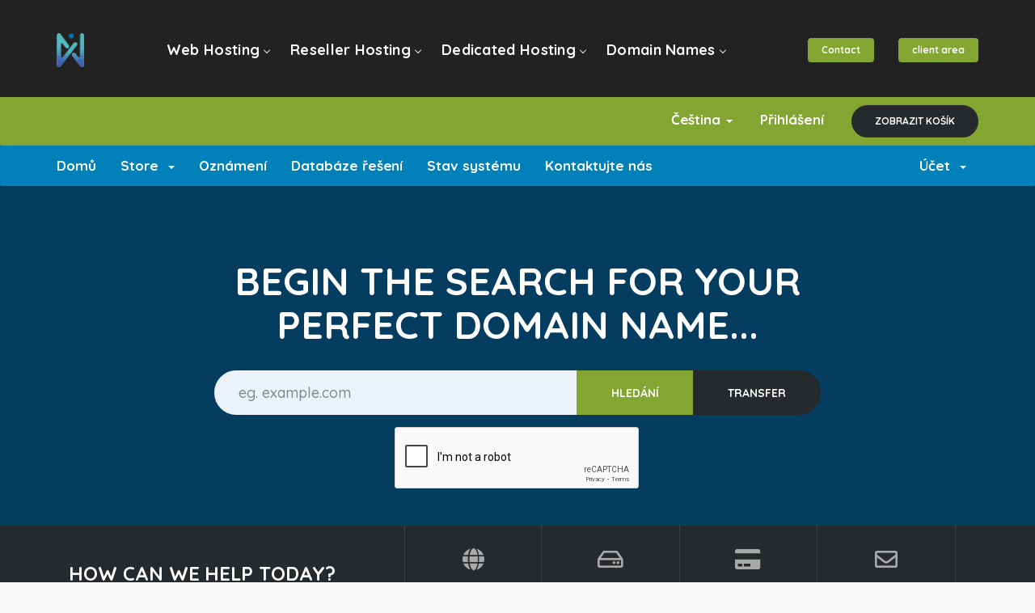

--- FILE ---
content_type: text/html; charset=utf-8
request_url: https://buy.winshosting.com/?language=czech
body_size: 6098
content:
<!DOCTYPE html>
<html lang="en">
<head>
    <meta charset="utf-8" />
    <meta http-equiv="X-UA-Compatible" content="IE=edge">
    <meta name="viewport" content="width=device-width, initial-scale=1">
    <meta name="theme-color" content="#83a531" />
    <!-- Favicon -->
    <link rel="shortcut icon" href="https://www.winshosting.com/images/favicon.ico">
    <title>Portal Home - Web Hosting and Domain (Wins)</title>

    <!-- Styling -->
<link href="https://fonts.googleapis.com/css?family=Quicksand:300,400,500,600,700&display=swap" rel="stylesheet">
<link href="/templates/hostsight/css/all.min.css?v=3bd8a8" rel="stylesheet">
<link href="/assets/css/fontawesome-all.min.css" rel="stylesheet">
<link href="/templates/hostsight/css/custom.css" rel="stylesheet">
<!-- Theme Stylesheets -->
<link href="/templates/hostsight/css/theme/navigation.css" rel="stylesheet">
<link href="/templates/hostsight/css/theme/style.css" rel="stylesheet">

<!-- HTML5 Shim and Respond.js IE8 support of HTML5 elements and media queries -->
<!-- WARNING: Respond.js doesn't work if you view the page via file:// -->
<!--[if lt IE 9]>
  <script src="https://oss.maxcdn.com/libs/html5shiv/3.7.0/html5shiv.js"></script>
  <script src="https://oss.maxcdn.com/libs/respond.js/1.4.2/respond.min.js"></script>
<![endif]-->

<script type="text/javascript">
    var csrfToken = '5d3a8470531e1034bf0a2dd478cbff389b014aeb',
        markdownGuide = 'Markdown Guide',
        locale = 'en',
        saved = 'saved',
        saving = 'autosaving',
        whmcsBaseUrl = "",
        requiredText = 'Required',
        recaptchaSiteKey = "6LfvOvQSAAAAAIpt85s8sqiTU_lDUFNvG-kJCEtC";
</script>
<script src="/templates/hostsight/js/scripts.min.js?v=3bd8a8"></script>


    

</head>
<body data-phone-cc-input="1">





<!-- Home Banner -->


<!-- End Home Banner -->
<div class="crumina-stunning-header stunning-header-bg2">
	<!-- Theme Header -->
	<nav id="navigation" class="site-header navigation navigation-justified header--sticky">
		<div class="container">
			<div class="navigation-header">
				<div class="navigation-logo">
					<a href="https://www.winshosting.com">


						<img src="https://www.winshosting.com/images/winshosting.png.webp" alt="logo">

					</a>
				</div>
				<div class="navigation-button-toggler">
					<i class="hamburger-icon"></i>
				</div>
			</div>
			<div class="navigation-body">
				<div class="navigation-body-header">
					<div class="navigation-logo">
						<a href="https://www.winshosting.com">
							<img src="https://www.winshosting.com/images/webp/webp/winshosting.png.webp" alt="logo">
						</a>
					</div>
					<span class="navigation-body-close-button">&#10005;</span>
				</div>
				<ul class="navigation-menu">
					
					<li class="navigation-item">
						<a class="navigation-link" href="https://www.winshosting.com/web-hosting-shared.html">Web Hosting</a>
						<ul class="navigation-dropdown">
							<li class="navigation-dropdown-item">
								<a class="navigation-dropdown-link" href="https://www.winshosting.com/starter-shared-hosting-plan.html">Starter Plan</a>
							</li>
							<li class="navigation-dropdown-item">
								<a class="navigation-dropdown-link" href="https://www.winshosting.com/economy-shared-hosting-plan.html">Economy Plan</a>
							</li>
							<li class="navigation-dropdown-item">
								<a class="navigation-dropdown-link" href="https://www.winshosting.com/professional-shared-hosting-plan.html">Pro Plan</a>
							</li>
							<li class="navigation-dropdown-item">
								<a class="navigation-dropdown-link" href="https://www.winshosting.com/business-shared-hosting-plan.html">Business Plan</a>
							</li>
						</ul>
					</li>
					<li class="navigation-item">
						<a class="navigation-link" href="https://www.winshosting.com/reseller-hosting.html">Reseller Hosting</a>
						<ul class="navigation-dropdown">
							<li class="navigation-dropdown-item">
								<a class="navigation-dropdown-link" href="https://www.winshosting.com/linux-reseller-hosting.html">Linux / cPanel Reseller</a>
							</li>
							<li class="navigation-dropdown-item">
								<a class="navigation-dropdown-link" href="https://www.winshosting.com/windows-reseller-hosting.html">Windows / Plesk Reseller</a>
							</li>
						</ul>
					</li>
					<li class="navigation-item">
						<a class="navigation-link" href="https://www.winshosting.com/dedicated-hosting.html">Dedicated Hosting</a>
						<ul class="navigation-dropdown">
							<li class="navigation-dropdown-item">
								<a class="navigation-dropdown-link" href="https://www.winshosting.com/vps-hosting.html">VPS Hosting</a>
							</li>
							<li class="navigation-dropdown-item">
								<a class="navigation-dropdown-link" href="https://www.winshosting.com/dedicated-server.html">Dedicated Servers</a>
							</li>
						</ul>
					</li>
					<li class="navigation-item">
						<a class="navigation-link" href="https://www.winshosting.com/domain-names-registration-service.html">Domain Names</a>
						<ul class="navigation-dropdown">
							<li class="navigation-dropdown-item">
								<a class="navigation-dropdown-link" href="https://www.winshosting.com/domain/gtlds/">Popular Domains</a>
							</li>
							<li class="navigation-dropdown-item">
								<a class="navigation-dropdown-link" href="https://www.winshosting.com/domain/cctlds">Country Level Domains</a>
							</li>
							<li class="navigation-dropdown-item">
								<a class="navigation-dropdown-link" href="https://www.winshosting.com/domain/pkdomains">PK Domains</a>
							</li>
							<li class="navigation-dropdown-item">
								<a class="navigation-dropdown-link" href="https://www.winshosting.com/domain/new-ext">New Domains</a>
							</li>
							<li class="navigation-dropdown-item">
								<a class="navigation-dropdown-link" href="https://www.winshosting.com/domain-transfer.html">Domain Name Transfer</a>
							</li>
							<li class="navigation-dropdown-item">
								<a class="navigation-dropdown-link" href="https://www.winshosting.com/check-domain-whois.html">Check Whois</a>
							</li>
							<li class="navigation-dropdown-item">
								<a class="navigation-dropdown-link" href="https://www.winshosting.com/free-domain-reseller.html">Free Domain Reseller</a>
							</li>
						</ul>
					</li>
				</ul>
				<div class="navigation-body-section navigation-additional-menu">
					<a href="https://www.winshosting.com/contact-us.html" class="crumina-button button--green button--xs">Contact</a>
					<a href="https://buy.winshosting.com/clientarea.php" class="crumina-button button--green button--xs">client area</a>
				</div>
			</div>
		</div>
	</nav>
	<!-- End Theme Header -->

	<section id="header">
		<div class="container">
			<ul class="top-nav">
									<li>
						<a href="#" class="choose-language" data-toggle="popover" id="languageChooser">
							Čeština
							<b class="caret"></b>
						</a>
						<div id="languageChooserContent" class="hidden">
							<ul>
																	<li>
										<a href="/?language=arabic">العربية</a>
									</li>
																	<li>
										<a href="/?language=azerbaijani">Azerbaijani</a>
									</li>
																	<li>
										<a href="/?language=catalan">Català</a>
									</li>
																	<li>
										<a href="/?language=chinese">中文</a>
									</li>
																	<li>
										<a href="/?language=croatian">Hrvatski</a>
									</li>
																	<li>
										<a href="/?language=czech">Čeština</a>
									</li>
																	<li>
										<a href="/?language=danish">Dansk</a>
									</li>
																	<li>
										<a href="/?language=dutch">Nederlands</a>
									</li>
																	<li>
										<a href="/?language=english">English</a>
									</li>
																	<li>
										<a href="/?language=estonian">Estonian</a>
									</li>
																	<li>
										<a href="/?language=farsi">Persian</a>
									</li>
																	<li>
										<a href="/?language=french">Français</a>
									</li>
																	<li>
										<a href="/?language=german">Deutsch</a>
									</li>
																	<li>
										<a href="/?language=hebrew">עברית</a>
									</li>
																	<li>
										<a href="/?language=hungarian">Magyar</a>
									</li>
																	<li>
										<a href="/?language=italian">Italiano</a>
									</li>
																	<li>
										<a href="/?language=macedonian">Macedonian</a>
									</li>
																	<li>
										<a href="/?language=norwegian">Norwegian</a>
									</li>
																	<li>
										<a href="/?language=portuguese-br">Português</a>
									</li>
																	<li>
										<a href="/?language=portuguese-pt">Português</a>
									</li>
																	<li>
										<a href="/?language=romanian">Română</a>
									</li>
																	<li>
										<a href="/?language=russian">Русский</a>
									</li>
																	<li>
										<a href="/?language=spanish">Español</a>
									</li>
																	<li>
										<a href="/?language=swedish">Svenska</a>
									</li>
																	<li>
										<a href="/?language=turkish">Türkçe</a>
									</li>
																	<li>
										<a href="/?language=ukranian">Українська</a>
									</li>
															</ul>
						</div>
					</li>
													<li>
						<a href="/clientarea.php">Přihlášení</a>
					</li>
										<li class="primary-action">
						<a href="/cart.php?a=view" class="btn">
							Zobrazit košík
						</a>
					</li>
											</ul>

		</div>
	</section>

	<section id="main-menu">

		<nav id="nav" class="navbar navbar-default navbar-main" role="navigation">
			<div class="container">
				<!-- Brand and toggle get grouped for better mobile display -->
				<div class="navbar-header">
					<button type="button" class="navbar-toggle" data-toggle="collapse" data-target="#primary-nav">
						<span class="sr-only">Toggle navigation</span>
						<span class="icon-bar"></span>
						<span class="icon-bar"></span>
						<span class="icon-bar"></span>
					</button>
				</div>

				<!-- Collect the nav links, forms, and other content for toggling -->
				<div class="collapse navbar-collapse" id="primary-nav">

					<ul class="nav navbar-nav">

						    <li menuItemName="Home" class="" id="Primary_Navbar-Home">
        <a href="/index.php">
                        Domů
                                </a>
            </li>
    <li menuItemName="Store" class="dropdown" id="Primary_Navbar-Store">
        <a class="dropdown-toggle" data-toggle="dropdown" href="#">
                        Store
                        &nbsp;<b class="caret"></b>        </a>
                    <ul class="dropdown-menu">
                            <li menuItemName="Browse Products Services" id="Primary_Navbar-Store-Browse_Products_Services">
                    <a href="/store">
                                                Browse All
                                            </a>
                </li>
                            <li menuItemName="Shop Divider 1" class="nav-divider" id="Primary_Navbar-Store-Shop_Divider_1">
                    <a href="">
                                                -----
                                            </a>
                </li>
                            <li menuItemName="Linux Based Web Hosting" id="Primary_Navbar-Store-Linux_Based_Web_Hosting">
                    <a href="/store/linux-based-web-hosting">
                                                Linux Based Web Hosting
                                            </a>
                </li>
                            <li menuItemName="Windows Based Web Hosting" id="Primary_Navbar-Store-Windows_Based_Web_Hosting">
                    <a href="/store/windows-based-web-hosting">
                                                Windows Based Web Hosting
                                            </a>
                </li>
                            <li menuItemName="Wordpress Hosting" id="Primary_Navbar-Store-Wordpress_Hosting">
                    <a href="/store/wordpress-hosting">
                                                Wordpress Hosting
                                            </a>
                </li>
                            <li menuItemName="Pakistan Based VPS" id="Primary_Navbar-Store-Pakistan_Based_VPS">
                    <a href="/store/pakistan-vps">
                                                Pakistan Based VPS
                                            </a>
                </li>
                            <li menuItemName="Linux VPS Hosting | Germany" id="Primary_Navbar-Store-Linux_VPS_Hosting_|_Germany">
                    <a href="/store/linux-vps-hosting-germany">
                                                Linux VPS Hosting | Germany
                                            </a>
                </li>
                            <li menuItemName="Windows VPS Hosting | Germany" id="Primary_Navbar-Store-Windows_VPS_Hosting_|_Germany">
                    <a href="/store/windows-vps-hosting-germany">
                                                Windows VPS Hosting | Germany
                                            </a>
                </li>
                            <li menuItemName="Pakistan Based Dedicated Servers" id="Primary_Navbar-Store-Pakistan_Based_Dedicated_Servers">
                    <a href="/store/pakistan-based-dedicated-servers">
                                                Pakistan Based Dedicated Servers
                                            </a>
                </li>
                            <li menuItemName="Cheap Dedicated Server (NL)" id="Primary_Navbar-Store-Cheap_Dedicated_Server_(NL)">
                    <a href="/store/cheap-dedicated-server-nl">
                                                Cheap Dedicated Server (NL)
                                            </a>
                </li>
                            <li menuItemName="Linux Reseller Hosting" id="Primary_Navbar-Store-Linux_Reseller_Hosting">
                    <a href="/store/linux-reseller-hosting">
                                                Linux Reseller Hosting
                                            </a>
                </li>
                            <li menuItemName="Windows Reseller Hosting" id="Primary_Navbar-Store-Windows_Reseller_Hosting">
                    <a href="/store/windows-reseller-hosting">
                                                Windows Reseller Hosting
                                            </a>
                </li>
                            <li menuItemName="SSL Certificate" id="Primary_Navbar-Store-SSL_Certificate">
                    <a href="/store/ssl-certificate">
                                                SSL Certificate
                                            </a>
                </li>
                            <li menuItemName="PKNIC Prepaid Cards" id="Primary_Navbar-Store-PKNIC_Prepaid_Cards">
                    <a href="/store/pknic-prepaid-cards">
                                                PKNIC Prepaid Cards
                                            </a>
                </li>
                            <li menuItemName="Register a New Domain" id="Primary_Navbar-Store-Register_a_New_Domain">
                    <a href="/cart.php?a=add&domain=register">
                                                Registrace nové domény
                                            </a>
                </li>
                            <li menuItemName="Transfer a Domain to Us" id="Primary_Navbar-Store-Transfer_a_Domain_to_Us">
                    <a href="/cart.php?a=add&domain=transfer">
                                                Převod domén k nám
                                            </a>
                </li>
                        </ul>
            </li>
    <li menuItemName="Announcements" class="" id="Primary_Navbar-Announcements">
        <a href="/announcements">
                        Oznámení
                                </a>
            </li>
    <li menuItemName="Knowledgebase" class="" id="Primary_Navbar-Knowledgebase">
        <a href="/knowledgebase">
                        Databáze řešení
                                </a>
            </li>
    <li menuItemName="Network Status" class="" id="Primary_Navbar-Network_Status">
        <a href="/serverstatus.php">
                        Stav systému
                                </a>
            </li>
    <li menuItemName="Contact Us" class="" id="Primary_Navbar-Contact_Us">
        <a href="/contact.php">
                        Kontaktujte nás
                                </a>
            </li>

					</ul>

					<ul class="nav navbar-nav navbar-right">

						    <li menuItemName="Account" class="dropdown" id="Secondary_Navbar-Account">
        <a class="dropdown-toggle" data-toggle="dropdown" href="#">
                        Účet
                        &nbsp;<b class="caret"></b>        </a>
                    <ul class="dropdown-menu">
                            <li menuItemName="Login" id="Secondary_Navbar-Account-Login">
                    <a href="/clientarea.php">
                                                Přihlášení
                                            </a>
                </li>
                            <li menuItemName="Divider" class="nav-divider" id="Secondary_Navbar-Account-Divider">
                    <a href="">
                                                -----
                                            </a>
                </li>
                            <li menuItemName="Forgot Password?" id="Secondary_Navbar-Account-Forgot_Password?">
                    <a href="/password/reset">
                                                Zapomněli jste heslo?
                                            </a>
                </li>
                        </ul>
            </li>

					</ul>

				</div><!-- /.navbar-collapse -->
			</div>
		</nav>

	</section>

			<section id="home-banner" class="crumina-stunning-header stunning-header-bg2 pb60">
			<div class="container text-center">
									<h2>Begin the search for your perfect domain name...</h2>
					<form method="post" action="domainchecker.php" id="frmDomainHomepage">
<input type="hidden" name="token" value="5d3a8470531e1034bf0a2dd478cbff389b014aeb" />
						<input type="hidden" name="transfer" />
						<div class="row">
							<div class="col-md-8 col-md-offset-2 col-sm-10 col-sm-offset-1">
								<div class="input-group input-group-lg">
									<input type="text" class="form-control" name="domain" placeholder="eg. example.com" autocapitalize="none" data-toggle="tooltip" data-placement="left" data-trigger="manual" title="Required" />
									<span class="input-group-btn">
																					<input type="submit" class="btn search btn-recaptcha" value="Hledání" />
																															<input type="submit" id="btnTransfer" class="btn transfer btn-recaptcha" value="Transfer" />
																			</span>
								</div>
							</div>
						</div>

						    <div class="row">
                    <div class="domainchecker-homepage-captcha">
        
                    <div class="col-md-8 col-md-offset-2 col-xs-10 col-xs-offset-1">
                <div id="google-recaptcha-domainchecker" class="form-group recaptcha-container center-block"></div>
            </div>
        
                    </div>
            </div>
					</form>
							</div>
		</section>
	</div>

    <div class="home-shortcuts">
        <div class="container">
            <div class="row">
                <div class="col-md-4 hidden-sm hidden-xs text-center">
                    <p class="lead">
                        How can we help today?
                    </p>
                </div>
                <div class="col-sm-12 col-md-8">
                    <ul>
                                                    <li>
                                <a id="btnBuyADomain" href="domainchecker.php">
                                    <i class="fas fa-globe"></i>
                                    <p>
                                        Buy A Domain <span>&raquo;</span>
                                    </p>
                                </a>
                            </li>
                                                <li>
                            <a id="btnOrderHosting" href="cart.php">
                                <i class="far fa-hdd"></i>
                                <p>
                                    Order Hosting <span>&raquo;</span>
                                </p>
                            </a>
                        </li>
                        <li>
                            <a id="btnMakePayment" href="clientarea.php">
                                <i class="fas fa-credit-card"></i>
                                <p>
                                    Make Payment <span>&raquo;</span>
                                </p>
                            </a>
                        </li>
                        <li>
                            <a id="btnGetSupport" href="submitticket.php">
                                <i class="far fa-envelope"></i>
                                <p>
                                    Get Support <span>&raquo;</span>
                                </p>
                            </a>
                        </li>
                    </ul>
                </div>
            </div>
        </div>
    </div>

<section id="main-body">
    <div class="container">
        <div class="row">

                <!-- Container for main page display content -->
        <div class="col-xs-12 main-content">
            

    <div class="row">
        <div class="col-xs-12">
            <h2 class="h2">News</h2>
        </div>
    </div>
    
                        <div class="announcement-single">
                <h3>
                    <span class="label label-default">
                        Mar 28th
                    </span>
                    <a class="title" href="/announcements/1/Thank-you-for-choosing-WinsHosting.html">Thank you for choosing WinsHosting!</a>
                </h3>

                <blockquote>
                    <p>
                                                    <p>Welcome to WinsHosting! You have made a great choice and we want to help you get up and running as quickly as possible.</p>
<p>If at any point you get stuck, our support team is available 24x7 to assist you</p>
                                            </p>
                </blockquote>

                                    <script>
                        (function(d, s, id) {
                            var js, fjs = d.getElementsByTagName(s)[0];
                            if (d.getElementById(id)) {
                                return;
                            }
                            js = d.createElement(s); js.id = id;
                            js.src = "//connect.facebook.net/en_US/all.js#xfbml=1";
                            fjs.parentNode.insertBefore(js, fjs);
                        }(document, 'script', 'facebook-jssdk'));
                    </script>
                    <div class="fb-like hidden-sm hidden-xs" data-layout="standard" data-href="https://buy.winshosting.com/announcements/1/Thank-you-for-choosing-WinsHosting.html" data-send="true" data-width="450" data-show-faces="true" data-action="recommend"></div>
                    <div class="fb-like hidden-lg hidden-md" data-layout="button_count" data-href="https://buy.winshosting.com/announcements/1/Thank-you-for-choosing-WinsHosting.html" data-send="true" data-width="450" data-show-faces="true" data-action="recommend"></div>
                            </div>
            

                </div><!-- /.main-content -->
                            <div class="clearfix"></div>
        </div>
    </div>
</section>

<section id="footer">
    <div class="container">
        <p>Copyright &copy; 2026 Web Hosting and Domain (Wins). All Rights Reserved.</p>
    </div>
</section>

<div class="modal system-modal fade" id="modalAjax" tabindex="-1" role="dialog" aria-hidden="true">
    <div class="modal-dialog">
        <div class="modal-content panel panel-primary">
            <div class="modal-header panel-heading">
                <button type="button" class="close" data-dismiss="modal">
                    <span aria-hidden="true">&times;</span>
                    <span class="sr-only">Close</span>
                </button>
                <h4 class="modal-title">Title</h4>
            </div>
            <div class="modal-body panel-body">
                Loading...
            </div>
            <div class="modal-footer panel-footer">
                <div class="pull-left loader">
                    <i class="fas fa-circle-notch fa-spin"></i> Loading...
                </div>
                <button type="button" class="btn btn-default" data-dismiss="modal">
                    Close
                </button>
                <button type="button" class="btn btn-primary modal-submit">
                    Submit
                </button>
            </div>
        </div>
    </div>
</div>
<form action="#" id="frmGeneratePassword" class="form-horizontal">
    <div class="modal fade" id="modalGeneratePassword">
        <div class="modal-dialog">
            <div class="modal-content panel-primary">
                <div class="modal-header panel-heading">
                    <button type="button" class="close" data-dismiss="modal" aria-label="Close"><span aria-hidden="true">&times;</span></button>
                    <h4 class="modal-title">
                        Generate Password
                    </h4>
                </div>
                <div class="modal-body">
                    <div class="alert alert-danger hidden" id="generatePwLengthError">
                        Please enter a number between 8 and 64 for the password length
                    </div>
                    <div class="form-group">
                        <label for="generatePwLength" class="col-sm-4 control-label">Password Length</label>
                        <div class="col-sm-8">
                            <input type="number" min="8" max="64" value="12" step="1" class="form-control input-inline input-inline-100" id="inputGeneratePasswordLength">
                        </div>
                    </div>
                    <div class="form-group">
                        <label for="generatePwOutput" class="col-sm-4 control-label">Generated Password</label>
                        <div class="col-sm-8">
                            <input type="text" class="form-control" id="inputGeneratePasswordOutput">
                        </div>
                    </div>
                    <div class="row">
                        <div class="col-sm-8 col-sm-offset-4">
                            <button type="submit" class="btn btn-default btn-sm">
                                <i class="fas fa-plus fa-fw"></i>
                                Generate new password
                            </button>
                            <button type="button" class="btn btn-default btn-sm copy-to-clipboard" data-clipboard-target="#inputGeneratePasswordOutput">
                                <img src="/assets/img/clippy.svg" alt="Copy to clipboard" width="15">
                                Copy
                            </button>
                        </div>
                    </div>
                </div>
                <div class="modal-footer">
                    <button type="button" class="btn btn-default" data-dismiss="modal">
                        Close
                    </button>
                    <button type="button" class="btn btn-primary" id="btnGeneratePasswordInsert" data-clipboard-target="#inputGeneratePasswordOutput">
                        Copy to clipboard and Insert
                    </button>
                </div>
            </div>
        </div>
    </div>
</form>


<script type="text/javascript">

        var _gaq = _gaq || [];
        _gaq.push(['_setAccount', 'UA-45619029-1']);
        _gaq.push(['_setDomainName', 'winshosting.com']);
        _gaq.push(['_trackPageview']);

        (function () {
            var ga = document.createElement('script'); ga.type = 'text/javascript'; ga.async = true;
            ga.src = ('https:' == document.location.protocol ? 'https://ssl' : 'https://www') + '.google-analytics.com/ga.js';
            var s = document.getElementsByTagName('script')[0]; s.parentNode.insertBefore(ga, s);
        })();

    </script>

<!--Start of Tawk.to Script-->
<script type="text/javascript">
var Tawk_API=Tawk_API||{}, Tawk_LoadStart=new Date();
(function(){
var s1=document.createElement("script"),s0=document.getElementsByTagName("script")[0];
s1.async=true;
s1.src='https://embed.tawk.to/5a2b338a5d3202175d9b72f1/default';
s1.charset='UTF-8';
s1.setAttribute('crossorigin','*');
s0.parentNode.insertBefore(s1,s0);
})();
</script>
<!--End of Tawk.to Script-->

<!-- Theme JS -->
<script src="/templates/hostsight/js/theme/navigation.min.js"></script>
<script src="/templates/hostsight/js/theme/main.js"></script>
<script src="/templates/hostsight/js/theme/svg-loader.js"></script>

</body>
</html>

--- FILE ---
content_type: text/html; charset=utf-8
request_url: https://www.google.com/recaptcha/api2/anchor?ar=1&k=6LfvOvQSAAAAAIpt85s8sqiTU_lDUFNvG-kJCEtC&co=aHR0cHM6Ly9idXkud2luc2hvc3RpbmcuY29tOjQ0Mw..&hl=en&v=PoyoqOPhxBO7pBk68S4YbpHZ&size=normal&anchor-ms=20000&execute-ms=30000&cb=yqmlsiwqht1r
body_size: 49332
content:
<!DOCTYPE HTML><html dir="ltr" lang="en"><head><meta http-equiv="Content-Type" content="text/html; charset=UTF-8">
<meta http-equiv="X-UA-Compatible" content="IE=edge">
<title>reCAPTCHA</title>
<style type="text/css">
/* cyrillic-ext */
@font-face {
  font-family: 'Roboto';
  font-style: normal;
  font-weight: 400;
  font-stretch: 100%;
  src: url(//fonts.gstatic.com/s/roboto/v48/KFO7CnqEu92Fr1ME7kSn66aGLdTylUAMa3GUBHMdazTgWw.woff2) format('woff2');
  unicode-range: U+0460-052F, U+1C80-1C8A, U+20B4, U+2DE0-2DFF, U+A640-A69F, U+FE2E-FE2F;
}
/* cyrillic */
@font-face {
  font-family: 'Roboto';
  font-style: normal;
  font-weight: 400;
  font-stretch: 100%;
  src: url(//fonts.gstatic.com/s/roboto/v48/KFO7CnqEu92Fr1ME7kSn66aGLdTylUAMa3iUBHMdazTgWw.woff2) format('woff2');
  unicode-range: U+0301, U+0400-045F, U+0490-0491, U+04B0-04B1, U+2116;
}
/* greek-ext */
@font-face {
  font-family: 'Roboto';
  font-style: normal;
  font-weight: 400;
  font-stretch: 100%;
  src: url(//fonts.gstatic.com/s/roboto/v48/KFO7CnqEu92Fr1ME7kSn66aGLdTylUAMa3CUBHMdazTgWw.woff2) format('woff2');
  unicode-range: U+1F00-1FFF;
}
/* greek */
@font-face {
  font-family: 'Roboto';
  font-style: normal;
  font-weight: 400;
  font-stretch: 100%;
  src: url(//fonts.gstatic.com/s/roboto/v48/KFO7CnqEu92Fr1ME7kSn66aGLdTylUAMa3-UBHMdazTgWw.woff2) format('woff2');
  unicode-range: U+0370-0377, U+037A-037F, U+0384-038A, U+038C, U+038E-03A1, U+03A3-03FF;
}
/* math */
@font-face {
  font-family: 'Roboto';
  font-style: normal;
  font-weight: 400;
  font-stretch: 100%;
  src: url(//fonts.gstatic.com/s/roboto/v48/KFO7CnqEu92Fr1ME7kSn66aGLdTylUAMawCUBHMdazTgWw.woff2) format('woff2');
  unicode-range: U+0302-0303, U+0305, U+0307-0308, U+0310, U+0312, U+0315, U+031A, U+0326-0327, U+032C, U+032F-0330, U+0332-0333, U+0338, U+033A, U+0346, U+034D, U+0391-03A1, U+03A3-03A9, U+03B1-03C9, U+03D1, U+03D5-03D6, U+03F0-03F1, U+03F4-03F5, U+2016-2017, U+2034-2038, U+203C, U+2040, U+2043, U+2047, U+2050, U+2057, U+205F, U+2070-2071, U+2074-208E, U+2090-209C, U+20D0-20DC, U+20E1, U+20E5-20EF, U+2100-2112, U+2114-2115, U+2117-2121, U+2123-214F, U+2190, U+2192, U+2194-21AE, U+21B0-21E5, U+21F1-21F2, U+21F4-2211, U+2213-2214, U+2216-22FF, U+2308-230B, U+2310, U+2319, U+231C-2321, U+2336-237A, U+237C, U+2395, U+239B-23B7, U+23D0, U+23DC-23E1, U+2474-2475, U+25AF, U+25B3, U+25B7, U+25BD, U+25C1, U+25CA, U+25CC, U+25FB, U+266D-266F, U+27C0-27FF, U+2900-2AFF, U+2B0E-2B11, U+2B30-2B4C, U+2BFE, U+3030, U+FF5B, U+FF5D, U+1D400-1D7FF, U+1EE00-1EEFF;
}
/* symbols */
@font-face {
  font-family: 'Roboto';
  font-style: normal;
  font-weight: 400;
  font-stretch: 100%;
  src: url(//fonts.gstatic.com/s/roboto/v48/KFO7CnqEu92Fr1ME7kSn66aGLdTylUAMaxKUBHMdazTgWw.woff2) format('woff2');
  unicode-range: U+0001-000C, U+000E-001F, U+007F-009F, U+20DD-20E0, U+20E2-20E4, U+2150-218F, U+2190, U+2192, U+2194-2199, U+21AF, U+21E6-21F0, U+21F3, U+2218-2219, U+2299, U+22C4-22C6, U+2300-243F, U+2440-244A, U+2460-24FF, U+25A0-27BF, U+2800-28FF, U+2921-2922, U+2981, U+29BF, U+29EB, U+2B00-2BFF, U+4DC0-4DFF, U+FFF9-FFFB, U+10140-1018E, U+10190-1019C, U+101A0, U+101D0-101FD, U+102E0-102FB, U+10E60-10E7E, U+1D2C0-1D2D3, U+1D2E0-1D37F, U+1F000-1F0FF, U+1F100-1F1AD, U+1F1E6-1F1FF, U+1F30D-1F30F, U+1F315, U+1F31C, U+1F31E, U+1F320-1F32C, U+1F336, U+1F378, U+1F37D, U+1F382, U+1F393-1F39F, U+1F3A7-1F3A8, U+1F3AC-1F3AF, U+1F3C2, U+1F3C4-1F3C6, U+1F3CA-1F3CE, U+1F3D4-1F3E0, U+1F3ED, U+1F3F1-1F3F3, U+1F3F5-1F3F7, U+1F408, U+1F415, U+1F41F, U+1F426, U+1F43F, U+1F441-1F442, U+1F444, U+1F446-1F449, U+1F44C-1F44E, U+1F453, U+1F46A, U+1F47D, U+1F4A3, U+1F4B0, U+1F4B3, U+1F4B9, U+1F4BB, U+1F4BF, U+1F4C8-1F4CB, U+1F4D6, U+1F4DA, U+1F4DF, U+1F4E3-1F4E6, U+1F4EA-1F4ED, U+1F4F7, U+1F4F9-1F4FB, U+1F4FD-1F4FE, U+1F503, U+1F507-1F50B, U+1F50D, U+1F512-1F513, U+1F53E-1F54A, U+1F54F-1F5FA, U+1F610, U+1F650-1F67F, U+1F687, U+1F68D, U+1F691, U+1F694, U+1F698, U+1F6AD, U+1F6B2, U+1F6B9-1F6BA, U+1F6BC, U+1F6C6-1F6CF, U+1F6D3-1F6D7, U+1F6E0-1F6EA, U+1F6F0-1F6F3, U+1F6F7-1F6FC, U+1F700-1F7FF, U+1F800-1F80B, U+1F810-1F847, U+1F850-1F859, U+1F860-1F887, U+1F890-1F8AD, U+1F8B0-1F8BB, U+1F8C0-1F8C1, U+1F900-1F90B, U+1F93B, U+1F946, U+1F984, U+1F996, U+1F9E9, U+1FA00-1FA6F, U+1FA70-1FA7C, U+1FA80-1FA89, U+1FA8F-1FAC6, U+1FACE-1FADC, U+1FADF-1FAE9, U+1FAF0-1FAF8, U+1FB00-1FBFF;
}
/* vietnamese */
@font-face {
  font-family: 'Roboto';
  font-style: normal;
  font-weight: 400;
  font-stretch: 100%;
  src: url(//fonts.gstatic.com/s/roboto/v48/KFO7CnqEu92Fr1ME7kSn66aGLdTylUAMa3OUBHMdazTgWw.woff2) format('woff2');
  unicode-range: U+0102-0103, U+0110-0111, U+0128-0129, U+0168-0169, U+01A0-01A1, U+01AF-01B0, U+0300-0301, U+0303-0304, U+0308-0309, U+0323, U+0329, U+1EA0-1EF9, U+20AB;
}
/* latin-ext */
@font-face {
  font-family: 'Roboto';
  font-style: normal;
  font-weight: 400;
  font-stretch: 100%;
  src: url(//fonts.gstatic.com/s/roboto/v48/KFO7CnqEu92Fr1ME7kSn66aGLdTylUAMa3KUBHMdazTgWw.woff2) format('woff2');
  unicode-range: U+0100-02BA, U+02BD-02C5, U+02C7-02CC, U+02CE-02D7, U+02DD-02FF, U+0304, U+0308, U+0329, U+1D00-1DBF, U+1E00-1E9F, U+1EF2-1EFF, U+2020, U+20A0-20AB, U+20AD-20C0, U+2113, U+2C60-2C7F, U+A720-A7FF;
}
/* latin */
@font-face {
  font-family: 'Roboto';
  font-style: normal;
  font-weight: 400;
  font-stretch: 100%;
  src: url(//fonts.gstatic.com/s/roboto/v48/KFO7CnqEu92Fr1ME7kSn66aGLdTylUAMa3yUBHMdazQ.woff2) format('woff2');
  unicode-range: U+0000-00FF, U+0131, U+0152-0153, U+02BB-02BC, U+02C6, U+02DA, U+02DC, U+0304, U+0308, U+0329, U+2000-206F, U+20AC, U+2122, U+2191, U+2193, U+2212, U+2215, U+FEFF, U+FFFD;
}
/* cyrillic-ext */
@font-face {
  font-family: 'Roboto';
  font-style: normal;
  font-weight: 500;
  font-stretch: 100%;
  src: url(//fonts.gstatic.com/s/roboto/v48/KFO7CnqEu92Fr1ME7kSn66aGLdTylUAMa3GUBHMdazTgWw.woff2) format('woff2');
  unicode-range: U+0460-052F, U+1C80-1C8A, U+20B4, U+2DE0-2DFF, U+A640-A69F, U+FE2E-FE2F;
}
/* cyrillic */
@font-face {
  font-family: 'Roboto';
  font-style: normal;
  font-weight: 500;
  font-stretch: 100%;
  src: url(//fonts.gstatic.com/s/roboto/v48/KFO7CnqEu92Fr1ME7kSn66aGLdTylUAMa3iUBHMdazTgWw.woff2) format('woff2');
  unicode-range: U+0301, U+0400-045F, U+0490-0491, U+04B0-04B1, U+2116;
}
/* greek-ext */
@font-face {
  font-family: 'Roboto';
  font-style: normal;
  font-weight: 500;
  font-stretch: 100%;
  src: url(//fonts.gstatic.com/s/roboto/v48/KFO7CnqEu92Fr1ME7kSn66aGLdTylUAMa3CUBHMdazTgWw.woff2) format('woff2');
  unicode-range: U+1F00-1FFF;
}
/* greek */
@font-face {
  font-family: 'Roboto';
  font-style: normal;
  font-weight: 500;
  font-stretch: 100%;
  src: url(//fonts.gstatic.com/s/roboto/v48/KFO7CnqEu92Fr1ME7kSn66aGLdTylUAMa3-UBHMdazTgWw.woff2) format('woff2');
  unicode-range: U+0370-0377, U+037A-037F, U+0384-038A, U+038C, U+038E-03A1, U+03A3-03FF;
}
/* math */
@font-face {
  font-family: 'Roboto';
  font-style: normal;
  font-weight: 500;
  font-stretch: 100%;
  src: url(//fonts.gstatic.com/s/roboto/v48/KFO7CnqEu92Fr1ME7kSn66aGLdTylUAMawCUBHMdazTgWw.woff2) format('woff2');
  unicode-range: U+0302-0303, U+0305, U+0307-0308, U+0310, U+0312, U+0315, U+031A, U+0326-0327, U+032C, U+032F-0330, U+0332-0333, U+0338, U+033A, U+0346, U+034D, U+0391-03A1, U+03A3-03A9, U+03B1-03C9, U+03D1, U+03D5-03D6, U+03F0-03F1, U+03F4-03F5, U+2016-2017, U+2034-2038, U+203C, U+2040, U+2043, U+2047, U+2050, U+2057, U+205F, U+2070-2071, U+2074-208E, U+2090-209C, U+20D0-20DC, U+20E1, U+20E5-20EF, U+2100-2112, U+2114-2115, U+2117-2121, U+2123-214F, U+2190, U+2192, U+2194-21AE, U+21B0-21E5, U+21F1-21F2, U+21F4-2211, U+2213-2214, U+2216-22FF, U+2308-230B, U+2310, U+2319, U+231C-2321, U+2336-237A, U+237C, U+2395, U+239B-23B7, U+23D0, U+23DC-23E1, U+2474-2475, U+25AF, U+25B3, U+25B7, U+25BD, U+25C1, U+25CA, U+25CC, U+25FB, U+266D-266F, U+27C0-27FF, U+2900-2AFF, U+2B0E-2B11, U+2B30-2B4C, U+2BFE, U+3030, U+FF5B, U+FF5D, U+1D400-1D7FF, U+1EE00-1EEFF;
}
/* symbols */
@font-face {
  font-family: 'Roboto';
  font-style: normal;
  font-weight: 500;
  font-stretch: 100%;
  src: url(//fonts.gstatic.com/s/roboto/v48/KFO7CnqEu92Fr1ME7kSn66aGLdTylUAMaxKUBHMdazTgWw.woff2) format('woff2');
  unicode-range: U+0001-000C, U+000E-001F, U+007F-009F, U+20DD-20E0, U+20E2-20E4, U+2150-218F, U+2190, U+2192, U+2194-2199, U+21AF, U+21E6-21F0, U+21F3, U+2218-2219, U+2299, U+22C4-22C6, U+2300-243F, U+2440-244A, U+2460-24FF, U+25A0-27BF, U+2800-28FF, U+2921-2922, U+2981, U+29BF, U+29EB, U+2B00-2BFF, U+4DC0-4DFF, U+FFF9-FFFB, U+10140-1018E, U+10190-1019C, U+101A0, U+101D0-101FD, U+102E0-102FB, U+10E60-10E7E, U+1D2C0-1D2D3, U+1D2E0-1D37F, U+1F000-1F0FF, U+1F100-1F1AD, U+1F1E6-1F1FF, U+1F30D-1F30F, U+1F315, U+1F31C, U+1F31E, U+1F320-1F32C, U+1F336, U+1F378, U+1F37D, U+1F382, U+1F393-1F39F, U+1F3A7-1F3A8, U+1F3AC-1F3AF, U+1F3C2, U+1F3C4-1F3C6, U+1F3CA-1F3CE, U+1F3D4-1F3E0, U+1F3ED, U+1F3F1-1F3F3, U+1F3F5-1F3F7, U+1F408, U+1F415, U+1F41F, U+1F426, U+1F43F, U+1F441-1F442, U+1F444, U+1F446-1F449, U+1F44C-1F44E, U+1F453, U+1F46A, U+1F47D, U+1F4A3, U+1F4B0, U+1F4B3, U+1F4B9, U+1F4BB, U+1F4BF, U+1F4C8-1F4CB, U+1F4D6, U+1F4DA, U+1F4DF, U+1F4E3-1F4E6, U+1F4EA-1F4ED, U+1F4F7, U+1F4F9-1F4FB, U+1F4FD-1F4FE, U+1F503, U+1F507-1F50B, U+1F50D, U+1F512-1F513, U+1F53E-1F54A, U+1F54F-1F5FA, U+1F610, U+1F650-1F67F, U+1F687, U+1F68D, U+1F691, U+1F694, U+1F698, U+1F6AD, U+1F6B2, U+1F6B9-1F6BA, U+1F6BC, U+1F6C6-1F6CF, U+1F6D3-1F6D7, U+1F6E0-1F6EA, U+1F6F0-1F6F3, U+1F6F7-1F6FC, U+1F700-1F7FF, U+1F800-1F80B, U+1F810-1F847, U+1F850-1F859, U+1F860-1F887, U+1F890-1F8AD, U+1F8B0-1F8BB, U+1F8C0-1F8C1, U+1F900-1F90B, U+1F93B, U+1F946, U+1F984, U+1F996, U+1F9E9, U+1FA00-1FA6F, U+1FA70-1FA7C, U+1FA80-1FA89, U+1FA8F-1FAC6, U+1FACE-1FADC, U+1FADF-1FAE9, U+1FAF0-1FAF8, U+1FB00-1FBFF;
}
/* vietnamese */
@font-face {
  font-family: 'Roboto';
  font-style: normal;
  font-weight: 500;
  font-stretch: 100%;
  src: url(//fonts.gstatic.com/s/roboto/v48/KFO7CnqEu92Fr1ME7kSn66aGLdTylUAMa3OUBHMdazTgWw.woff2) format('woff2');
  unicode-range: U+0102-0103, U+0110-0111, U+0128-0129, U+0168-0169, U+01A0-01A1, U+01AF-01B0, U+0300-0301, U+0303-0304, U+0308-0309, U+0323, U+0329, U+1EA0-1EF9, U+20AB;
}
/* latin-ext */
@font-face {
  font-family: 'Roboto';
  font-style: normal;
  font-weight: 500;
  font-stretch: 100%;
  src: url(//fonts.gstatic.com/s/roboto/v48/KFO7CnqEu92Fr1ME7kSn66aGLdTylUAMa3KUBHMdazTgWw.woff2) format('woff2');
  unicode-range: U+0100-02BA, U+02BD-02C5, U+02C7-02CC, U+02CE-02D7, U+02DD-02FF, U+0304, U+0308, U+0329, U+1D00-1DBF, U+1E00-1E9F, U+1EF2-1EFF, U+2020, U+20A0-20AB, U+20AD-20C0, U+2113, U+2C60-2C7F, U+A720-A7FF;
}
/* latin */
@font-face {
  font-family: 'Roboto';
  font-style: normal;
  font-weight: 500;
  font-stretch: 100%;
  src: url(//fonts.gstatic.com/s/roboto/v48/KFO7CnqEu92Fr1ME7kSn66aGLdTylUAMa3yUBHMdazQ.woff2) format('woff2');
  unicode-range: U+0000-00FF, U+0131, U+0152-0153, U+02BB-02BC, U+02C6, U+02DA, U+02DC, U+0304, U+0308, U+0329, U+2000-206F, U+20AC, U+2122, U+2191, U+2193, U+2212, U+2215, U+FEFF, U+FFFD;
}
/* cyrillic-ext */
@font-face {
  font-family: 'Roboto';
  font-style: normal;
  font-weight: 900;
  font-stretch: 100%;
  src: url(//fonts.gstatic.com/s/roboto/v48/KFO7CnqEu92Fr1ME7kSn66aGLdTylUAMa3GUBHMdazTgWw.woff2) format('woff2');
  unicode-range: U+0460-052F, U+1C80-1C8A, U+20B4, U+2DE0-2DFF, U+A640-A69F, U+FE2E-FE2F;
}
/* cyrillic */
@font-face {
  font-family: 'Roboto';
  font-style: normal;
  font-weight: 900;
  font-stretch: 100%;
  src: url(//fonts.gstatic.com/s/roboto/v48/KFO7CnqEu92Fr1ME7kSn66aGLdTylUAMa3iUBHMdazTgWw.woff2) format('woff2');
  unicode-range: U+0301, U+0400-045F, U+0490-0491, U+04B0-04B1, U+2116;
}
/* greek-ext */
@font-face {
  font-family: 'Roboto';
  font-style: normal;
  font-weight: 900;
  font-stretch: 100%;
  src: url(//fonts.gstatic.com/s/roboto/v48/KFO7CnqEu92Fr1ME7kSn66aGLdTylUAMa3CUBHMdazTgWw.woff2) format('woff2');
  unicode-range: U+1F00-1FFF;
}
/* greek */
@font-face {
  font-family: 'Roboto';
  font-style: normal;
  font-weight: 900;
  font-stretch: 100%;
  src: url(//fonts.gstatic.com/s/roboto/v48/KFO7CnqEu92Fr1ME7kSn66aGLdTylUAMa3-UBHMdazTgWw.woff2) format('woff2');
  unicode-range: U+0370-0377, U+037A-037F, U+0384-038A, U+038C, U+038E-03A1, U+03A3-03FF;
}
/* math */
@font-face {
  font-family: 'Roboto';
  font-style: normal;
  font-weight: 900;
  font-stretch: 100%;
  src: url(//fonts.gstatic.com/s/roboto/v48/KFO7CnqEu92Fr1ME7kSn66aGLdTylUAMawCUBHMdazTgWw.woff2) format('woff2');
  unicode-range: U+0302-0303, U+0305, U+0307-0308, U+0310, U+0312, U+0315, U+031A, U+0326-0327, U+032C, U+032F-0330, U+0332-0333, U+0338, U+033A, U+0346, U+034D, U+0391-03A1, U+03A3-03A9, U+03B1-03C9, U+03D1, U+03D5-03D6, U+03F0-03F1, U+03F4-03F5, U+2016-2017, U+2034-2038, U+203C, U+2040, U+2043, U+2047, U+2050, U+2057, U+205F, U+2070-2071, U+2074-208E, U+2090-209C, U+20D0-20DC, U+20E1, U+20E5-20EF, U+2100-2112, U+2114-2115, U+2117-2121, U+2123-214F, U+2190, U+2192, U+2194-21AE, U+21B0-21E5, U+21F1-21F2, U+21F4-2211, U+2213-2214, U+2216-22FF, U+2308-230B, U+2310, U+2319, U+231C-2321, U+2336-237A, U+237C, U+2395, U+239B-23B7, U+23D0, U+23DC-23E1, U+2474-2475, U+25AF, U+25B3, U+25B7, U+25BD, U+25C1, U+25CA, U+25CC, U+25FB, U+266D-266F, U+27C0-27FF, U+2900-2AFF, U+2B0E-2B11, U+2B30-2B4C, U+2BFE, U+3030, U+FF5B, U+FF5D, U+1D400-1D7FF, U+1EE00-1EEFF;
}
/* symbols */
@font-face {
  font-family: 'Roboto';
  font-style: normal;
  font-weight: 900;
  font-stretch: 100%;
  src: url(//fonts.gstatic.com/s/roboto/v48/KFO7CnqEu92Fr1ME7kSn66aGLdTylUAMaxKUBHMdazTgWw.woff2) format('woff2');
  unicode-range: U+0001-000C, U+000E-001F, U+007F-009F, U+20DD-20E0, U+20E2-20E4, U+2150-218F, U+2190, U+2192, U+2194-2199, U+21AF, U+21E6-21F0, U+21F3, U+2218-2219, U+2299, U+22C4-22C6, U+2300-243F, U+2440-244A, U+2460-24FF, U+25A0-27BF, U+2800-28FF, U+2921-2922, U+2981, U+29BF, U+29EB, U+2B00-2BFF, U+4DC0-4DFF, U+FFF9-FFFB, U+10140-1018E, U+10190-1019C, U+101A0, U+101D0-101FD, U+102E0-102FB, U+10E60-10E7E, U+1D2C0-1D2D3, U+1D2E0-1D37F, U+1F000-1F0FF, U+1F100-1F1AD, U+1F1E6-1F1FF, U+1F30D-1F30F, U+1F315, U+1F31C, U+1F31E, U+1F320-1F32C, U+1F336, U+1F378, U+1F37D, U+1F382, U+1F393-1F39F, U+1F3A7-1F3A8, U+1F3AC-1F3AF, U+1F3C2, U+1F3C4-1F3C6, U+1F3CA-1F3CE, U+1F3D4-1F3E0, U+1F3ED, U+1F3F1-1F3F3, U+1F3F5-1F3F7, U+1F408, U+1F415, U+1F41F, U+1F426, U+1F43F, U+1F441-1F442, U+1F444, U+1F446-1F449, U+1F44C-1F44E, U+1F453, U+1F46A, U+1F47D, U+1F4A3, U+1F4B0, U+1F4B3, U+1F4B9, U+1F4BB, U+1F4BF, U+1F4C8-1F4CB, U+1F4D6, U+1F4DA, U+1F4DF, U+1F4E3-1F4E6, U+1F4EA-1F4ED, U+1F4F7, U+1F4F9-1F4FB, U+1F4FD-1F4FE, U+1F503, U+1F507-1F50B, U+1F50D, U+1F512-1F513, U+1F53E-1F54A, U+1F54F-1F5FA, U+1F610, U+1F650-1F67F, U+1F687, U+1F68D, U+1F691, U+1F694, U+1F698, U+1F6AD, U+1F6B2, U+1F6B9-1F6BA, U+1F6BC, U+1F6C6-1F6CF, U+1F6D3-1F6D7, U+1F6E0-1F6EA, U+1F6F0-1F6F3, U+1F6F7-1F6FC, U+1F700-1F7FF, U+1F800-1F80B, U+1F810-1F847, U+1F850-1F859, U+1F860-1F887, U+1F890-1F8AD, U+1F8B0-1F8BB, U+1F8C0-1F8C1, U+1F900-1F90B, U+1F93B, U+1F946, U+1F984, U+1F996, U+1F9E9, U+1FA00-1FA6F, U+1FA70-1FA7C, U+1FA80-1FA89, U+1FA8F-1FAC6, U+1FACE-1FADC, U+1FADF-1FAE9, U+1FAF0-1FAF8, U+1FB00-1FBFF;
}
/* vietnamese */
@font-face {
  font-family: 'Roboto';
  font-style: normal;
  font-weight: 900;
  font-stretch: 100%;
  src: url(//fonts.gstatic.com/s/roboto/v48/KFO7CnqEu92Fr1ME7kSn66aGLdTylUAMa3OUBHMdazTgWw.woff2) format('woff2');
  unicode-range: U+0102-0103, U+0110-0111, U+0128-0129, U+0168-0169, U+01A0-01A1, U+01AF-01B0, U+0300-0301, U+0303-0304, U+0308-0309, U+0323, U+0329, U+1EA0-1EF9, U+20AB;
}
/* latin-ext */
@font-face {
  font-family: 'Roboto';
  font-style: normal;
  font-weight: 900;
  font-stretch: 100%;
  src: url(//fonts.gstatic.com/s/roboto/v48/KFO7CnqEu92Fr1ME7kSn66aGLdTylUAMa3KUBHMdazTgWw.woff2) format('woff2');
  unicode-range: U+0100-02BA, U+02BD-02C5, U+02C7-02CC, U+02CE-02D7, U+02DD-02FF, U+0304, U+0308, U+0329, U+1D00-1DBF, U+1E00-1E9F, U+1EF2-1EFF, U+2020, U+20A0-20AB, U+20AD-20C0, U+2113, U+2C60-2C7F, U+A720-A7FF;
}
/* latin */
@font-face {
  font-family: 'Roboto';
  font-style: normal;
  font-weight: 900;
  font-stretch: 100%;
  src: url(//fonts.gstatic.com/s/roboto/v48/KFO7CnqEu92Fr1ME7kSn66aGLdTylUAMa3yUBHMdazQ.woff2) format('woff2');
  unicode-range: U+0000-00FF, U+0131, U+0152-0153, U+02BB-02BC, U+02C6, U+02DA, U+02DC, U+0304, U+0308, U+0329, U+2000-206F, U+20AC, U+2122, U+2191, U+2193, U+2212, U+2215, U+FEFF, U+FFFD;
}

</style>
<link rel="stylesheet" type="text/css" href="https://www.gstatic.com/recaptcha/releases/PoyoqOPhxBO7pBk68S4YbpHZ/styles__ltr.css">
<script nonce="gyYogQapGASVQIyjliVmzg" type="text/javascript">window['__recaptcha_api'] = 'https://www.google.com/recaptcha/api2/';</script>
<script type="text/javascript" src="https://www.gstatic.com/recaptcha/releases/PoyoqOPhxBO7pBk68S4YbpHZ/recaptcha__en.js" nonce="gyYogQapGASVQIyjliVmzg">
      
    </script></head>
<body><div id="rc-anchor-alert" class="rc-anchor-alert"></div>
<input type="hidden" id="recaptcha-token" value="[base64]">
<script type="text/javascript" nonce="gyYogQapGASVQIyjliVmzg">
      recaptcha.anchor.Main.init("[\x22ainput\x22,[\x22bgdata\x22,\x22\x22,\[base64]/[base64]/[base64]/bmV3IHJbeF0oY1swXSk6RT09Mj9uZXcgclt4XShjWzBdLGNbMV0pOkU9PTM/bmV3IHJbeF0oY1swXSxjWzFdLGNbMl0pOkU9PTQ/[base64]/[base64]/[base64]/[base64]/[base64]/[base64]/[base64]/[base64]\x22,\[base64]\\u003d\x22,\x22w6M1VkzCucKawrTClcOzwrgZJsOlw7bDqXkWwr/DpsOmwqTDoEgaO8KMwooCPT9JBcOtw7vDjsKGwoFQViJFw6EFw4XCpQHCnRFCVcOzw6PCiDLCjsKbbcO0fcO9wrVcwq5vID8ew5DCv0HCrMOQCsO/[base64]/CgVAeBcOILUXCkVAbw4LDuwjCuV0tQsOOw7ESw7/[base64]/BQDCh8KSc3nDqh/[base64]/asO6fxfCqQMVwpfDqMOZwrzCh1h4R8KzQ1g7YcObw75zwq9SK07DshpDw6p5w6fCisKew78iE8OAwpjCs8OvJFLCv8K/[base64]/CqMKzwpcuGsKxwrYHwojDgHjCkQtaAnfChsKEJcOmRFzDtl7Dpg0Dw5nComA3BMKfwp9MfBDDucKmwp3Cl8Ouw4TCgsOMecOmGcKFV8OCRMOqwpYGM8O9bmwwwofDqELDgMKJacO+w54DVcOWa8Ocw7R/[base64]/Dq8OxE8Obe2lUw5RlDWotXMKTw70ILsObw5nCqsO7Blgne8KTwrnCpmkvwoTChgzChC05w6dqFyRsw6LDkXMFXDzCry5Pw63CtHvCnWBQw6tkT8KMw5/[base64]/[base64]/wrxqwqsWwo15w7twIADCkCPCs8KBwq0mw4lww6PCnEIzw6jCpQ/DlMK8w7zCkmzDuA3CosOLMy9nBsOtw6xVwp3Cl8OHw4AdwpZ2w68vbsOSwpnDnsKmLFDCpcOCwpgzw4nDtzEZw7fDkMOnJVo4R03CrTNuc8ObST3DmcKPwqLChxLChMOTw6zCmMK3wpo3T8KKccK9PMOEwqXDvBNDwrJjwo/ChkwWFMKAScKJQTjCpX5HOMKHwq/DmcO1FA8/LV/CsXzCoHvCjzo7MsOcWcO7XHHDtnTDuCnDqHzDlcK0UMOcwq/[base64]/QUtWTTpXwpfCmcOxw6rCtMKkw5MpWwFnb2kjwrHCtnPDiHrCp8OWw5XDtcK3ZWnDmy/CtsOPw4bDh8KswrM5NRHCiAwINBjCmcONNF3CmH7Cn8OXwpXClGlmKhRow43CtiXCixhVKEZ4w4XDtgRhTCZqGMKaTsOgBQvDs8KXR8OrwrIgZms8wpHCpcOZA8OhBTkPK8OBw7fCs0zCs09lwrfDmsOUw5nDssOWw5/[base64]/[base64]/DqC3DjiFCM8KoFDzCmsKrScOtw5VlwoTCgifDiMKmwp5nw6N5wqHCgT11a8KnOl00wrcAw4kYw7rClCA7MMKWw6piw67Dn8OlwoPDiis5DyjDpcKMwrd/w5/CoXBPYMOSOsKEw4Vlw7ggSyrCvMK6wqPDnxUdwoDCj2Quw7fDq20gw7fDm2AKwoZDAm/CgFTCm8OCw5HCisKSw6lOwobChMK5XF/DisOUfMOmwoomwro/wpzDiD45wr4HwpPDvC1Cw57Dh8ORwr1ZZg7Dqzopw6/[base64]/[base64]/AWI2QsO0w5Y1wpfDusO5wp7DlX7DisO5TTIgRsOGDRBOBwYoUEbDuAASw7/CjnYlKsK1OcKPw6jCuFXCg0w5wrATVcOLKwFywqxcPV3ChcKpw5A0wox3YwfDrX4vLMKrwpI6KsOhGHTClMKdwofDlATDnMO/[base64]/[base64]/Cm1BTPUFbXMKEB0MKRMOdwpgowpkxw44KwpJYSxfDgj5TJMOeLsK/[base64]/CnMKyUHvCgnPDomdBM8KHw5MZw5bCjsKeVXE/AXA0HsOhw5XDlMOWwpvDrGd9w7xhd2jClcOXUE/DicO3wrwQL8O4wq/[base64]/DvEQ6wqTDtcOYacObwq0eFiPCksO+KCE5w7XCuBvDsmFnwpVGL3JvclvDs2XCn8KCBhDDk8KUwr0jYcOEwrvCgcOww4fDnsOhwrvCkDHChl/DvsO+S1/CqsOOWRPDoMOnwp3Cq2LDnMKEEDzDqsK0b8KAwpLChQjDhlt8w7UHD1nCncOZGMKRdcOsV8Oxe8KNwroDZ3LCggLDocKnFcKXw43Dk0jCvDI/w63CvcOPwoPCt8KNFwbCosOgw4M8ASPCg8KcOnBHUVfDtsKNUy4LaMKLecK5Y8KFw5LCqsOKacO0I8O9wocMe3vCl8OUwpfCg8KMw6kmwp/[base64]/Dh3zCssO0w7YrwpoEIiNWwrAbNlhzwqAewr5LwrYRw4bCk8KtTcO5wpXDvMKkJsO/YX5SJ8OMCQvDt3bDhjLCnMKpKMOyD8K6wrExw6jCpmzCv8O3wrfDv8KxfkhAw6sxwofDksK6w6ArMSwkH8KpXxHCj8OYQE3CusKNWsK8S3PDjDUXaMKMw67CvADCucOtDUUewpwcwqtGwr59IV4Qwo1Sw4rDi2NyAcOWIsK/w5Reb2UFAXDCrDYLwrnDvkfDrsKOTUfDgMOYC8OPw43Cj8ODA8OIH8OvB2bClsODLSlZwosDAcKDHsO/wqzDoBctBGnDjSAFw45DwpMYYgA7BsK7WMKFwpsOw7Euw4hCTsKJwql7w6BiWsOJOsKcwpN2w6LCkcOGAiFINTLCpMORwoDDlMOCwpXDn8ObwpJgIXnDpMO0JcOow4rCtTJuJsKiw4cQJGbCtsOewojDhyHDnMKpMi/CjDrCqGlwVsOLGgTDvcOaw7ARwpXDjkAZPG87OMOMwpwIZ8Kaw7ABZVPCkcOwdVjDh8Osw7B7w63Cg8KDw7paRwIIw6XDoT11w7g1BAETwp/DoMOJw4fCtsK1w70Jw4HCkQ4Tw6HCs8KqC8K2wqVgQcKYGR/DuyPCpsKqwrnDvyUcVcOdw6EkKiwUYmvCssOEbV3ChsKewr1FwpweTEnCkys/w7vCrcKkw4XCv8K/w4JWVGEdckMjYTXCucOreRpdw7rCpi/Cvz0CwrUYwpI6wqnDmsKrwqwUw7TCmMKmwqXDmw/DkznDrWtJwrlIFVXClMO2w7vCvcKZw6nCpcOxSsKta8KAwprClG7Cr8K8wppjwo/[base64]/[base64]/[base64]/KcOLBSQgDV9kS8OGw6lcw7l9wrMCw6PCvRoDP0VEWsOYGMKFeg/CicKHRzpxw5XCv8OLwpzCl2LDg2XCpsOqwpTCnMK5w54/wrXDs8KOw5LCrCc0KsOAworDisKJw6QGXsO5w6XCt8OWwqMjLsOHQQDCtXJhwqTCqcOvf2fDtSwFw7pPVgx6W17ChMOUbiUuw5lIwph7ZWVKOXgew6HCs8Ofwp1yw5U+PGxcecKMAk8sIMKtwp7ClsKKR8OsIsO/w5XCpsKzF8OEBcO+w4YVwrUewqXChsKxw4QewqBhw5DDt8K2AcKhd8K0dzfCl8KTw48JJEvCsMOoPFnDoTTDiVDCqSJQQmzCsQLCnzJYI0hvF8O0a8Ocw5dAOmXClRZDCcKMTBNywp4zw4/DnMKdKsK4wpLCrMKKw7xgw5VbOsKHdj/[base64]/w4nCmcK4OsOEwoZaKmvCtcOTclNsw7bCiGLDkMK+w67DiXLDkGPCv8KjU1FGasKOw4ouJVfDrsOgwp58AyHCqsOvYMKsPF05FMKxLwwbBcO+TsOCEgs5W8Kjw6zCtsK9JcKhZlU/wqXCgARPwofCuQ7DjcODwoMyMAXCuMKuQMKcMcKUasKIWHROw5Eww4DCtSPDn8OnEWnCmsKxwoDDh8K2BsKgE2wHFcKHw7DDqwcgHH8NwpvDrcOJO8OKbH9QL8OJwqzDr8Kiw6pEw7LDicKfIiPDgl9nczUlQsOlw4BIwqjDqHHDkcKOE8O/fsOyRlR3wrtHbjlvXnp2wrArw7/Dm8KWJMKewpPDr0HCk8KAJcORw5MHw4wDw40jRHJ1ei/CpypgUsKZwrAWRgjDksOJYEUbw6pvRcOZCcOkQgUfw4c3BMOnw47CvsK8eQLCjMOCDE88w5MPeCJaAsKZwq/CuHl/[base64]/[base64]/[base64]/CtMKcP3HDssOwSMKtJ8K1wrfDlsKzw4zChzLDqQBWLRnDk3xiXkDDpMObwo8yw4jDpsKZw5TCnANhwrVNL3DDj2w4w53DnWPDrlh8w6fDm33DnVrCj8KHw7gVJsOTNMKGwojDlcKTdWALw53DqsOXHhUXRcO0aw/DjQUJw7/Dl3VSfcOjwr9SES/Dslptw7XDvMOPwpBFwpJVwrbDm8OUwrpNBWXCrgRGwroyw5vCjMO3dMKvw7rDusKcCRhXw6oIBsKOExPDoUhSbU/Cn8K1TU/Dn8Kcw73DghtPwrLCrcOrwrkCw5HChsOTwoTCrcKDbMOpWUJMF8OcwqANbUrCksObwozCv3vDrsO3w6TCisKJEH5vZQnCliHClsKfFXjDiDrDkgPDt8OTw5RhwoZzw6zCicK6woPCpcO9fGPDr8K4w5JDCjM2woEuKcOCMsKXAMKuwot4wp3DssOvw5l/fsKKwqbDhyMOwrPDp8KPQ8KowogkbcOZQ8KTG8OoTcOJw5/DqnrCt8KiKcKzW0bCsgXDuX4TwqtAw5rDiE7CrlHCocKxXsKudA3CvMKgF8OKU8OQajPCs8Oxwp7DkmBbR8ORGsK+wpHDuCHCiMKiwo/[base64]/woPCicKlIMO7w5jDicOUw5hiXE0ISmkUaSAvwp3DvcOAwrbDrkhxWwI7wp7CnzhEdsOmcWJFXcK+BVctWgzDmsOlw6gtaHXDtEbDvGLCtMO+BMOxwqc/[base64]/CtsKBEmlCw6LDusKLw7fDoMOiOHYFT8Kkw6tROnVdwoo6AsK7LcK7w5pYUcKBCjsMdMO4HsKUw7fCssO/w78sTsKyCRDCgsOVBwfCsMKcwpPCsCPCiMKvNVsdS8OGw4DDhU0Aw7nCgMOIe8ONw7x+BcK3QEPCvsKwwpnCoiXClDR1wp0VTXp8wqjCvyRKw4V2w73CnMOlw4/DnMOmDEgOw5JkwpBbRMK5QE7CmRDCvjRHwrXCmsKtHcKkRF5Kw6lpwr3CpVE5UgckBXtRwoDCgcOUesOfwozDjsOfNw0YcAFDNCDCpifDhcKebmfCucK6JcKsUsK6w5xbw7hJwr/CsHs+EcKYw7B0T8Kaw4XDgMOZHMOKTCXDt8KJATPCtcOEMsOvw47DsmbCkcO2w57DlE/Cgg/Cv3fDlDYnwpcVw5g5EsOwwoYvVCRvwrrDlAbCvcOFe8KcNVrDhcOww5TClmcBwqcKP8OZw7Aqwph9FsKtRsOawrdIZE9bJcO5w7cdSsKAw7TDucOGAMKXCMOLwpHCnH8oGS4Tw5o1fFrDnzrDnl5Owo7DnWpWZMO3w5/DkcOfwrBSw7fCoH91PMKOacKdwo5Ww5DDkcOFwrzCk8KTw6LCqcKbMW7CsigoZ8KFPXB4Y8OyBMKxwo7DqMOGQS7CvFvDswPDiRNowodnw5EYBcOmwpXDtUYrZlt5wpgJZyobwpHCmhxUw5A6wp9Vwrd1J8OmfC8owpHDoxrCiMOuwq7Cg8OjwqF3eiTChE8Sw6/Cm8ORw4wfwqJcw5XDuk/DvRbCmMOQfMO8wq4fWzBOVcOfP8KqUihLRF1fJMOVOsODD8OLwoBGVSdSwrbDtMOACsO1QsOSwrLCnMOgwpnCmlnDglMCdMO/WMKcG8OmFMO7BMKYw5ISw6cKwo7DvsOmOhRqJMO6w7HDuk3DjWNTAcOrEhMLLXfDoXpEBWfDtH3DgMOgw6TDlG9mw4/DuFtJcwxdfsOZw5sTw75aw6BUe2fCtlMmwpJOYX7CphfCl0XDmsO9w73DmS59GcOdwoTDisOLLWUUT3Z/wpIES8OVwq7CpgxXwqZ6bRc5wr94w4bCnBkgXipKw7h9a8OuLsKDwpzDpcK9wqZ6w63CtCXDlcOcwrU1D8KwwqJ0w4hSFl5Rw6MuT8K1BDjDl8O7MsO2b8KzBcO0N8OvVDbCi8O7UMO6w7c/BT0DwrnCvn3Dkw3DgsOqGR/Dj0wvwrx4B8KJwo8Tw5FaesOtH8OKElI3EVAbw54TwpzDtBnDgFhFwr/[base64]/DnsKUwpPDuFchwp0iJ8K5w7jDm3vCtsOSC8OFwpxawph6wp5uwoBXHGDCj2Mtw7wAK8O/[base64]/Cj8OHZMOiw7EZw7XChAnCiFEAwqVpwpvDs2DDhAhqUsO/Qm7Ck8KLCgvDtVgRL8Kcw4zDosK6RMKbIWthw7hULMK4w6LCkMKdw7bDh8KBZB0bwpbCsy58JcKgw5HClisaOg/[base64]/DmEfDrSw4ZlVYwpPCmDrDtAvCkSNnwo/CpHXCuHsIwqp8w4/Di0PCjsKWTMOQwp7Dm8Obw78JOTFtw7huNMK9w6nChWzCt8KTw4w4wqfCqMKYw6bCiwdGwqXDpiNFPcO4cyx5wqbCjcOFw4XDmz1ZeMK/PMO9w7wCY8OHKSl0wqkzOsOZw55OwoFCw7HCm2gHw5/[base64]/Dr3IYYQ/[base64]/CvcOjJwpqw6nCscOLd8KScwrDlgLCiwMCwpFjbQ/CmcO3w6gUfkzDiQHDusOJH0LCsMKmIhQtLcKbA0dEworDm8OHY3YJw5guQSoSw69uBRXCgcKgwr8RGMO8w5jCksKFVAnCicOHw7LDrQjDkMO+w508wo8tLWnDjcOvHMOeexrCh8KNDUDDi8OgwrxVcQAQw4Q5DlVVesOnwq1Rwr/CqMOcw5VKSBvCr0sfwqh4w7QQwospw6MLw6/CgMKpw4MqX8KvESzDoMOzwrlJwofDnS/DscOqw6N5H2R/wpfChsKuw51NORFQw67CvEDCvcOzV8Klw6XCtn5ewrl6w6QjwoTDr8K0w4FQNGPCkQHCtF3ChMKOS8OBw5sRw6HCu8KLJQPCpGTCuG7Cn37CkcOiGMOHTMK5U3vDpMK8wo/CrcOOTcOuw5nDlcO/XcK9BsK/Y8Ouw5tZbsOuB8O8w7LCv8KZwrk8woEYwroow7dPw7TDlsKlw6nCj8KyanMoJiV0d2pew5gdw4XDlsONw63ComPCgMOoShkLwpBXBlg6w6N2bUzDnyvCintswol6w7ABwpZ6w4NHwq/[base64]/w57CjS3Dvh/CgMKbw7LDhi3CusOYSsKkw7cBwr/CkFAELC5iIsKwCV0zNsO4W8KgQT7ClSDDvcKEEitmwoI4w7JZwoTDpcOJcVcOWcKiwrLChDjDmhvClcKlwr3ClUxmTSg1wqd5wovCvB3DjmvChzFgwqHCjUvDrHPCpwvDosOdw4s5w49lDU7DqMKowpRdw4YxEMKPw4zDg8OswrrCnApFwr/CvsKhO8OAwpnDisOUw5Bjw7/[base64]/CgsOVw5gZw79rPsOlwrHCpMKpI8O/w53CoDvDpFPCmcOMwpfCmgwiMlNawoXDoXjDpMKaAXrCnh9Nw7zDuR3Coi4Ow41qwpDCmMOQwqNgwobCiC/CocO9wqslBysIwrYgG8Kxw5nCr17Dqk3Cvx/CtsOsw5l6wprDn8KgwpPClj9qVMOcwoLDlMKOwp0bNWXDpcOhwqAfesKfw6nDl8K4w6rCsMKKw7DDnE/Dg8K1wrQ6w495w74yNcO7a8KQwqtgJ8K2w6LCrcOXwrQNSSxoWBDDsBbCvEPDlRTCi3sXEMKMbsOWYMKVWQV9w60+HibCpy3ClcOwCMKJw7XDs25mwpMSEcO3PsOFwpBNasOeQ8KPO290w7BebD5/[base64]/DjsOOTsO/FMK7R8K6SMKwwoohUcO4PjAUe8KewrbCgMO+wrjCr8KGw5bCi8OlBktMFEHCh8OTT2lFXg04fRlaw43CisKpRBDCk8OvDG/[base64]/ChkgbZCnCv1TCg0rDm8KJworDiMOHwrYgw61WVkfDug7DogjChg/Dh8Kcw4N7MMOrwr1OQsKnDsOBPMODw6fCnMK2w657woxzwoXDjScPwpd8wpbDnXBNaMKzOcKCw4fDscKZQ0cow7TDoxhsUSttBTPDicKFXsKIWA4JB8OwA8KOw7PDkMO5w4TCgcKUZm/DmMOMBMOFwrvDrsOOQW/[base64]/Cr2jDikvCv8Knw40Ew4vDqGtKIsK6wq0rw5jCkAvDixvDhsOnwrPCrD3Cr8OKwrDDiG7Dj8OgwpHCkMK7wrzDt38/XcOXw7cLw7vCu8OJUWvCq8OVb37DrBrDoBIswpLDhkLDs1bDn8OOEWXCpsK/w5p2VsKxFSsXblfDu2sew79GEkDDq3rDisOQw7IBwqxIw5FnPsOtw6lvLsK/wpgsWgQbwqrClMK4ecKQVTxkwr9oaMOIwqhgF0tAw7vDt8KhwoULTk/CvMO3IcOOwqPDhsKHw5bDgh/Ck8OlRXvDhA7CgG7DhWZ8FcKvwpzCvD/CsWUpfAzDsEQLw6LDicOoDHcSw4xRwo4WwrjCu8Osw7Ubwp4RwqjDhMKPJ8OtQ8KRIsK0wpzCjcKowrkadcOjWnxdwp/CpcKcSXR4C1RbfGxPw4nCiV8MEgcZSmnCghXDsFPDqHEJwqvCuj5Uw4bClnrDhMOrw5IjWiEQHcKgJmfDuMKEwosxRxPCpW1yw7PDhMK/[base64]/wqgIwqnCsngNJcKnw4I9InZhJnJ/PEJPw50/ZcOGN8OJUg/CqcOZb1XDo1fDvsKTT8OvdGYxSsK/[base64]/[base64]/[base64]/[base64]/IcOdS8KDVi5yw6rDgRrCnUPCsFUhQ8K4w4AKfzM7wqxTJAbCjwkYXsKPwqrCvTVvw5HChDHCnsKawr7Dmh/DrsKyE8KLw7DCpBzDjMOLwpTCmUPCuRJBwpEmwrsxPlbCpMOSw63DocOmbcOcGXLCr8OWY2Ruw5kOHxjDkAPDgQ0TCsOESFvDrkTCs8KhwrvCo8K0fUI8wrTDlsKCwowIw4o0wrPDiAbCv8K+w6R9w45/w40wwp9YEsKeO23CpcOWwoLDucO+OsKvw6LDj0ERbsOIWWrDrVF2QcKZB8Okw7t5VUlKwoURwqLCicOqbFTDnsK7Z8OSLMOHw4TCgwJtc8KlwqgoMlPCsh/[base64]/JFgHw7dqdhlzwrpcIsOlwqhHccOYwqHCsVx0wrXDjMOkw6sRYAx/G8OoSzlLwoxvKMKgw47CoMOMw6QOwrXDm09NwoxcwrUMbBgkZcOoLm/[base64]/CkMOiwo3DvlvDnAR/[base64]/CnMKDw4DChDZ7w4/CncKzwopawrzDgwZGwoHDjcKDw7V/wo87DsKRGMOow6/DsUBhSCF3wojCgcKwwpHCqHXDkEvDvG7ClHvCgBrDp28Iw7wjXSTCjcKkw6PCi8KGwrF5Hy/CvcKfw4rDnW1WOcKqw6nCpj5AwpFdK2sMwqYKJUTDhFh3w54cNE5bwqTCgAoNwqYYMcKPV0fDq3HDgMKOw5rCjcKBKMKowqs/w6LCjsKVwrwlGMOUwoLDm8KkMcOqJkHDusOEXBnDhX48OcKzwrjDhsOZScKgNsK5wrbCvBzDgz7DsjLCnyzCpcKJGhQGw4BWw4zDucOhFm3DuyLDjgNzwrrCr8KuNMOEwpU0wqJtw5PCkMOTV8O1VkzCjsOGw6bDpgPDtzfDn8Oxw4s1OsKfTXUQF8K/ccKBV8OpLEkkGsKLwp8kT3/CisKGW8OVw5ABw64kZ2xOwp9jwo7Ds8KQW8KKwrg4w7PDvMK7wq3Dsll1YsKAw7TDp2/DrcKaw4FKwpsuwo/CucOwwq/[base64]/Dj0nDtcO3GcOCwqDCjQXCtw1VZsOGEyFzOsOEw7hRw6kZwo7CkMKyMDdhw5XChyjDlsKLfiVfw4PCmxTCtsO3wpfDmE3CgSYdDXLDhSsCOsKfwrnDiTnDrcOjWgjCqAJBD1FeWsKCX3jDvsOVw4Bswq4Kw41+JMKAwpbDh8Ogwr7DtGjCjF1nesKYIcOAC3PCrcO/YzgFQcOffWl8MzHDtMOTwp3Cq1XDvMKWw4oow74dw7oOwpA8UnjCrsOFN8K0KsOnL8KpQcK/wqUuw6d0ShclZ10ww6PDrU/ClVIAwr/CqcOpMRMHDVXDtcKNHVJidcKiBgPChcK7GhopwrBMwqPCv8OZERbClTzCksKUwojCmsKwIRzCgFbDnGLCmMOhEmrDlRwlJxbCsSskw4nDucOjBxLDpSUDw6LCl8OCw4/CksKiQFphYQU4WcKAwptXaMOtT2RvwqEVw4jDkRrDpsO4w48GbUZPwqBHw6pKwrLClDzCj8Knw5Y+wqZyw7XDi1IDI0jDgXvCiWpFZA0eV8O1wpN5EMKJwr7CucKJOcO0wovCkcOrUzkFBwHDp8OYw4MwXyHDkUYeIgdCOsOzFgTCo8K/w7MCYD1GSyHDgcKlSsKsTMKNwpPDtcKvW2/Dvm7Dh0QZw4PDjsOAXzvCozkBZGrDvSsuw7U8IMObBiTDtRTCocKIVE9qI17Cu1sVw64ZUmUCwq9ewpsyZWLDs8ObwpDDikUmccOUMcO/d8KyTlA1P8KVHMK2wroKw6TCpxJaFi7CkSMwF8OTA2VJfCs+GTYOXhfDpE/DmEzCiR09wqtXw7Vbb8KCNngLLMKZw5LCg8O/[base64]/woHDhVxywpDDkk7CmcKHNMOEw7UhMMKdDTInJMKdw7tswpnDrD3DusO/w7DDocKCwrA2w6fChVjDm8OnL8KBw4vDlcKLwoXCrG3DvlJnaXzChismwrcRw7/CugPDrcK/w5fCvGEBO8Oew5PDisKoJcKjwpQCwpHDk8Ogw6rDlsOwwrnDr8OaMCZ4XmMFwqxpLMOfc8ONYVsBRi8DwoHDvsOQwr0gwqvDrh1QwoI6wr3DoyvCri5xwqrDog/ChMO8UR1aWzDCpsKrb8O5wrFmU8O7w7XDpC/CjMKoGMOLFQfDlC8uw4jCoz3CvQItScK6wrTDriXClsOaIsOAXnYCecOKw6kqQALCvzzCo1pCPMOcOcOkwpDDrAzDu8OAXhfCryjDkhwUJMKjwpzChVvCnxbCvAnDmlfDiz3ClyBkXGbCgcO3XsO/wofCg8K9FDwew7XDjcOJwolsTQYzb8K4wr9/dMOmw5dywq3Ct8KrESUOwpnDpXoIw67DlwJ/woETw4ZbcXHDtsOUw7TCu8OWSyfDtQLCnMOJOsO1wptEW2zDhHzDk0tFH8Oiw6d6ZsKgGSrCkGXDnhlBw7RvMzHDscKuwq4awprDkQfDtj92LQNzacKwfSRZw419JsKFw7lIwp8KTRknwp8Gw67DlsKbO8Olw4vDpTDCl0d/[base64]/CqzkRwpZGwqjDi2jDjiAqFcOkF8OOFQlOwo0YRMKWFcO7XRRpTF7CswXCjGjClhLDocOMaMOMwpnDhj0hwosJeMOVUiPCgcKTw6lweQh2wrg1w656QsOMwpA+CGfDvSoYwqEywo8AXzxqw4nDr8KRe1vCrw/[base64]/Cgns5w5zCvcOLwoI0w7jDusOgwqDDsMKQTy5twrrCkFrCpWAgwo/DmsK7wqY5ccKCw7dUfsKbwocybcKnwrLCsMOxRsOqNMOzw7nCoVXCvMKFwqshOsOaLMKvIcOZw7vCv8KOJMOWXlXDpgQgwqVvw6/Dp8OjG8K4H8OhZsKKEnAfQAzCuSvCoMKbAG19w6grw6rDiENkahbCmzNNUsOWBMOqw5HDr8OvwpLCrTfCkFPDkFMtw4/CkgrDs8OQwrnDkljDkMKVw4ZIw5kvw6Icw4oMHXjCqhXDgCQ1w4/[base64]/Dk8KMScKDw7tyWcK1bsKnJMKYFG9gw41kwrE8wrdswobDvkBQwqpDaUTCmxYXwobDmMOsOREfe3dKBGHDjsO2w67DnjApwrQ1KzwuOXZWw646EUd1J0MFV0rCsBAew7zDpWrDusK+wozCnyE4AlJlwojDoEHDucKow4YfwqFmw5nDusOXwpU9Tl/[base64]/DoMKCw4xKwrrCpRDCi2XCvcKDwowXWUwvMHnCvMOKwoDDtAHCh8KgRcOBNAM6aMK8woFmOsOxwrIsYsO9w4ZKCsOVacO/w6pWfsKkH8Ogw6DCnnhuwoseb3bCpEbCkcKnw6vDikkFGhbDnsOjwoF8w7PCv8O/[base64]/DhcO6cw3DnzrDsznCk8OCYCjCqsO+wrjDvlLCpsOLwrjDtTN8wp7Ch8OeERpgw7gcwrQGDT3Dl3BxB8O2wpZjwpPDvTo7w4lbJMO8EcKqw6XClsKfwr3DpFdmw7YMwoDCksOPw4HDgErDusK7S8KFwo/DvCd2DWUEPDHCmMK1wqNjw61Kwo8cb8KmLsKlwrLDuinChQcDw5R7FiXDjcKQwrRMWm9bB8KJwrg4esKETnZFw5RCwoI7Iw7ChsKfwp7Cl8K5Lg5bwqPCksKQwrLCvArDmkvCvEHCv8O+wpNcw4g/wrLDpDjCkG8zwrEWNTbDrMKvYEPDvsK1aD7Dq8OKT8OCahPDqsKLw7jCg08xEMO7w5fChBIJw55XwojDqws3w6ZrVAVQUMOlwo1xw7UWw5MrLHdfw6swwrFOYD43CcK1w6nDslhsw78ZbwwaQ1/DgsKXwrBcS8O/dMKoEcKPeMKewpHChWk2w4vCvcOIL8KVw4kQL8OlADJqInUQwow7wrR1KsOFFgXDrl0Gd8O9wrXDiMOQwr85HlnDgMOhchFWF8Kgw6fDrcKpw7/CncO2wq3Co8O3w4PCt2g1YcOmwp8bewI7wr/DvRzDsMKEw6TDhsO4FcORwpzCucOgw5zCqVw5wogXT8KMwrFgwqgew57DssO5SXjCk1TCtRJ6wqJSOcOrwp3DoMKgUcOlw5HCuMK/w5ZVNwXDjcOhwo3DrcOpPAbDjGsuwq3DjnF/w4zCsnDDowd4fl8hBMOQP3lBW0/Dg1nCscOkwo3ClMOWFFbClk/[base64]/BMOdw73CiFRRFmzCsw/CqxoSTcKhwqdOYlkZczzCqsK2w7I1KcKtYcKnSBpPw6t7wrPChCvCjcKaw5/DqcKSw5vDmAUAwrXCrG87wo3DssKvZ8KLw4nCjsK9fUzCssKdfcOqLMKlw4giIcO0URrDn8KrCifDicOIwq/[base64]/[base64]/HsKcw4zDjCRxI8OtBT/[base64]/Cv8KjORfDusKhIG7CnGDDhgnDhToATcOXJMK/RcOiw4h5wqowwr3DhsKOwrTCjDHDjcONwpARwpPDpADDhHRhCRdzXgTCt8K7wq46WMOHw5dfwpUJwqEpLMKywrTDhsK0dhx6fsOXwohlwo/DkCphbcOzXH/DgsOJEMKdIsOAw4QQwpNXXMOXYMKxV8OhwpzDu8Knw5fDncOIYynDkcOLw4ARwpnDiV9nw6Npwr7DogciwqrCqXknwrPDs8KWaxUlBcOzw6tuL0rDslbDhMKMwp4zwo/CvnjDrcKRw70SeAQpwpsuw47CvsKaRMKLwpvDrMKHw5E0w67CjMODw6kxJ8KlwpgYw43Ci14oEho6w4LDknx6w6rCpsKRFcOkwotuG8OSTsOAwpMqwr3DtsOHwr/DigHClCTDrirDvhTCmsOEX0fDssOGw7gxZFfCmD/CqE7DthrDlysUwr3ChsKfIWMZwpB8wo/DjsOOw4ocDMKiWcKqw4cZw59BWcK4w4HDjsO3w5BIQcO7XBzCsT/DlcOGSFHCnG9GOcOOw4Ugw4rCgcKvGDzCoi8HMsKPJMKYIQUaw5wdHsKWG8OgSsOxwodZwr9taMOzw5MhCjRzwq9fTMKzw5ZQw4Uww4XDr1Y1BcOgwpldw6kZw5/Dt8OvwrLDgcKpa8K/RUY6w5dcc8OawqnCrAjDksO+wrXCj8KCIxvDrQ/CosK1ZMOFOlUCGV0Xw5DDpMOUw70Dwq1dw7dXw4ljIkcCQ2FcwqrCvUkfBMOzw73Du8KhdyjCtMKccWZ3wqpPJMKKwoXDk8O+wr9kHWNMwpdrWcOqLy3DosK3wrUHw6jCjMOhH8KyPMOxScOhXcKFw57DoMKmw73DqCfDucKVUMOIwr4mD3DDoF/CtsO9w7DCu8KYw5fCiCLCt8OawrolYsKHYMKbf1M9w5UBw7s1YlQzKcKFXw/CpBbCtMOkFT/CqXXDhjkyE8Osw7DCoMOYw5FFw7ERw40uUMOgS8K9F8KhwpYZW8KdwoAiPgbCg8KNO8K+woPCpsOvLMKkMyXCp35Lw4NtVyfCsi09P8OcwoTDuH/DvG95M8ORfn7CjgTCtcOoTcOcwpPDmU4FHcK0MMKjwpsmwqHDlk7CtjNow6XDlcKEcMOVQcO0w45Zwp1RL8KBRDF/w55kBUHDv8Opw7RaOsKuwonDhWIfDsOFwq/Co8Oew7LDonokesKpWMKIwrE0HF41w5hAwqPDoMKXw6o6TiDCjTfDtcKFw4xzwoJdwrvCpxlWBMOrZRV0w6fDlFXDpcKvw4hMwqXDucK2KkEbQsOswofDpMKRF8ODw7NLw6wnw6FvHMOEw5bCoMOow6TCksK/wqcDAcOjPnfCuwdqwrkdw6NJC8KwEydgB1PCmcK/[base64]/wrF3RsK3w7t6w4/Cu8OyW8O9w7bDs8KhPyPCmS/Dn8OTw73Cs8KFNmViOsKLQMODwql5woIAMFAiMzpuwrTCuFXCusKUJQ7Djk7CgU0vQnjDlCoHJ8KYY8OHNGHCtETDpcKnwrhLwpgMA0fCs8Kyw5UEO0nCokjDmGdlJsOTw4TDmDAaw5bDmsOIEGRqwpjDrcOjFg7DvXRWw7F8XsORV8OGw6/ChW3DrcKiw73CgMKkwr1wL8OrwpDCrEsLw4fDisKGYyjChSYDJifDlnzDusOfw6lIAD7DhEDCssONwpY1woLDlHDDr3gHwonChjHCgMOAMUI/PknDhyPDhcOSwqfCtsKvQ1DCpVHDqsO7UMKkw6nCmxxqw6EOP8KEQRp1bcOOw7YjwqXCizwBY8KtDE10w7jDscK7w5vDkMKrwp3DvMKYw7M0C8KFwo1qwozClcKIFmM5w53DisOAwoDCpMKjYMKSw6UKG3FMw4FRwoZIP3BQw588HcKrwokQAD/Dh1xZEHjDm8OYw63DgcOswp5SMVrDowjCjzjDhsO/Mi3CgwzCn8O5w6VcwrDCj8KvdsOIw7Y5PysiwqrDtMKJZgNeL8OcT8OwK1TCjMO/wp5mIcOBFikuw5nCoMO8EMOGw53CgmbCnEQmGTUrZnPDucKOwpDClGsZeMO9McKAw6DDisOzKcOuw5ABGsOQwrsVwq1MwqvCgMKDDsKZwrnCkMKtGsOvwovDmMOQw7PDpVbDqQNhw6ttL8Ksw4bCrsOQO8Ojw4/[base64]/[base64]/Di8K8OcKxw5/CgEhCw69dQcONw5dAXkDCmXUaMMOiwqjCq8Ohw5bDrF9vwpg7eBjDgS7DqVrDgMKIOTUKw77DkcKnw67Dp8KBw4nDkcOoABrCucKMw5vDl2MIwrXCkl7DkcOsWMKWwrLCisKyXDDDrlrCnsKMC8KqwoTCjmNew57CtsO/wqdXDMKNE2vCt8KnP3tYwp3CpARqGsKXwrF1PcKEw4YLw4oyw5Qnw60FbMKYwrjChMKNwo3CgcKHPmTCs1bDrXbDgiZpwo/[base64]\\u003d\x22],null,[\x22conf\x22,null,\x226LfvOvQSAAAAAIpt85s8sqiTU_lDUFNvG-kJCEtC\x22,0,null,null,null,1,[21,125,63,73,95,87,41,43,42,83,102,105,109,121],[1017145,507],0,null,null,null,null,0,null,0,1,700,1,null,0,\[base64]/76lBhnEnQkZnOKMAhmv8xEZ\x22,0,1,null,null,1,null,0,0,null,null,null,0],\x22https://buy.winshosting.com:443\x22,null,[1,1,1],null,null,null,0,3600,[\x22https://www.google.com/intl/en/policies/privacy/\x22,\x22https://www.google.com/intl/en/policies/terms/\x22],\x22NxJ7ZsvV0G3QV2WTOXAo88cAZ1fNQJ3cwKDPIXihFwM\\u003d\x22,0,0,null,1,1769221093271,0,0,[139,3,8,56,231],null,[173,227,72],\x22RC-LTZo1vsGTpK49Q\x22,null,null,null,null,null,\x220dAFcWeA63ucWrbjgG1mu-FGxTfSKBSGryQEBYZ8Aqyl7BQs3A5Nmq5cf6qy-MkQYtSJTBMBC6g8RYjmmGKp0TdkO-SlL5VlI8IQ\x22,1769303893273]");
    </script></body></html>

--- FILE ---
content_type: text/css
request_url: https://buy.winshosting.com/templates/hostsight/css/theme/style.css
body_size: 37364
content:
/* Theme Main StyleSheet */
/*------------- #MAIN STYLES --------------*/
/*------------- #TABLE OF CONTENTS --------------*/
/*------------------------------------------------------------------

1. Blocks / Styles for Blocks
	1.1 Accordion
	1.2 Articles List
	1.3 Buttons
	1.4 Category List
	1.5 Checkboxes
	1.6 Clients
	1.7 Comments
	1.8 Contacts
	1.9 Domain Filter Panel
	1.10 Domain List
	1.11 Dropzone
	1.12 Faqs Block
	1.13 Features
	1.14 Heading
	1.15 Highest Rated
	1.16 Info Boxes
	1.17 Knowledge Base
	1.18 Lists
	1.19 Maps
	1.20 Navigation
	1.21 Navigation Search Popup
	1.22 Our Video
	1.23 Pricing Tables
	1.24 Quotes
	1.25 Radio Buttons
	1.26 Skills
	1.27 Sliders
	1.28 Socials
	1.29 Subscribe Popup
	1.30 Switcher
	1.31 Tables
	1.32 Tabs
	1.33 Teammembers
	1.34 Testimonials
	1.35 Theme Item
	1.36 User Menu Popup
	1.37 Statistics

2. Layouts / Styles for layouts
	2.1 Footer
	2.2 Free SSL Section
	2.3 Header
	2.4 Status Pages

3. Plugins / Styles for plugins
	3.1 Navigation
	3.2 Leaflet
	3.3 Magnific Popup
	3.4 Select2
	3.5 Swiper
	3.6 TimeCircles

4. Theme Styles / Main Theme Styles
	4.1 Blogs
	4.2 Breadcrumbs
	4.3 Custom Variables
	4.4 Forms
	4.5 Global
	4.6 Helper
	4.7 Mixins
	4.8 Preloader
	4.9 Root
	4.10 Stunning Header
	4.11 Typography

5. Vendors / Bootstrap

6. Widgets / Styles for all Widgets
	6.1 Widget About
	6.2 Widget Info
	6.3 Widget Latest Posts
	6.4 Widget Newsletter
	6.5 Widget Popular Tags
	6.6 Widget Search
	6.7 Widget Socials
	6.8 Widget Tags
	6.9 Widget Links


-------------------------------------------------------------------*/

/*------------- #THEME STYLES --------------*/
/*------------- #VARIABLES --------------*/
/*------------- #ROOT --------------*/
:root {
    --font-family-body: "Quicksand", -apple-system, BlinkMacSystemFont,
        "Segoe UI", Roboto, Helvetica, Arial, sans-serif, "Apple Color Emoji",
        "Segoe UI Emoji", "Segoe UI Symbol";
    --body-font-size: 16px;
    --body-font-weight: 400;
    --base-line-height: 1.39;
    --body-letter-spacing: -0.001em;
    --primary-accent-color: #83a531;
    --body-font-color: #43484e;
    --white-color: #fff;
    --border-grey-color: #cfd8df;
    --heading-color: #272a2c;
    --icon-color: #9095a0;
    --grey-themes: #ebf2f8;
    --red-themes: #ff0173;
    --dark-themes: #272a2c;
    --blue-themes: #00c6ff;
    --yellow-themes: #ffd200;
    --orange-themes: #ff8a0b;
    --green-themes: #00a651;
    --lime-themes: #8ad524;
    --grey-light-themes: #d9e3eb;
    --light-grey: #8d9cab;
    --primary-accent-color--darken: #0e5077;
    --white-color--darken: #e6e6e6;
    --grey-themes--darken: #c5d9eb;
    --red-themes--darken: #cd005c;
    --dark-themes--darken: #0f1011;
    --blue-themes--darken: #009ecc;
    --yellow-themes--darken: #cca800;
    --orange-themes--darken: #d77000;
    --green-themes--darken: #007338;
    --lime-themes--darken: #6ea91d;
    --grey-light-themes--darken: #b8cad9;
    --link-color: #272a2c;
    --footer-link-color: #bac1c9;
    --footer-text-color: #80868d;
    --h1-font-size: 48px;
    --h2-font-size: 42px;
    --h3-font-size: 36px;
    --h4-font-size: 30px;
    --h5-font-size: 24px;
    --h6-font-size: 18px;
    --h-margin-bottom: 20px;
    --h-font-weight: 700;
    --placeholder-color: #838890;
    --input-dark-bg: #2c2f31;
    --input-grey-bg: #ebf2f8;
}

/*------------- #GLOBAL STYLES --------------*/
*,
*:before,
*:after {
    -webkit-box-sizing: border-box;
    box-sizing: border-box;
}

html,
body {
    position: relative;
    height: 100%;
    font-size: var(--body-font-size);
}

body {
    color: var(--body-font-color);
    font-family: var(--font-family-body);
    font-size: var(--body-font-size);
    font-weight: var(--body-font-weight);
    line-height: var(--base-line-height);
    letter-spacing: var(--body-letter-spacing);
    overflow-x: hidden;
}

img {
    max-width: 100%;
    height: auto;
    display: inline-block;
}

blockquote {
    -webkit-margin-before: 0;
    -webkit-margin-after: 0;
    -webkit-margin-start: 0;
    -webkit-margin-end: 0;
}

caption {
    padding-top: 8px;
    padding-bottom: 8px;
    color: #777;
    text-align: left;
}

a {
    color: var(--link-color);
    -webkit-transition: all 0.15s linear;
    -o-transition: all 0.15s linear;
    transition: all 0.15s linear;
    text-decoration: none;
}
a:hover,
a:focus,
a:active {
    color: #83a531;
    text-decoration: none;
}

@media (max-width: 600px) {
    p {
        font-size: 14px;
    }
}

figure {
    margin: 0;
    max-width: 100%;
}

select {
    width: 100%;
    border: 1px solid #43484e;
    appearance: none;
    -moz-appearance: none;
    /* Firefox */
    -webkit-appearance: none;
    /* Safari and Chrome */
}

textarea {
    height: auto;
    min-height: 50px;
}

textarea::-webkit-input-placeholder,
input::-webkit-input-placeholder {
    color: #43484e;
}

textarea:-moz-placeholder,
input:-moz-placeholder {
    color: #43484e;
}

textarea:-ms-input-placeholder,
input:-ms-input-placeholder {
    color: #43484e;
}

input,
textarea {
    -webkit-box-shadow: none;
    box-shadow: none;
}
input:invalid,
textarea:invalid {
    border: 1px solid #ff00004d;
}
input:-moz-submit-invalid,
textarea:-moz-submit-invalid {
    box-shadow: none;
}
input.wpcf7-form-control,
textarea.wpcf7-form-control {
    width: 100%;
}

/* Text meant only for screen readers. */
.screen-reader-text {
    clip: rect(1px, 1px, 1px, 1px);
    position: absolute !important;
    height: 1px;
    width: 1px;
    overflow: hidden;
}

.screen-reader-text:focus {
    background-color: #f1f1f1;
    border-radius: 3px;
    -webkit-box-shadow: 0 0 2px 2px rgba(0, 0, 0, 0.6);
    box-shadow: 0 0 2px 2px rgba(0, 0, 0, 0.6);
    clip: auto !important;
    color: #21759b;
    display: block;
    font-size: 14px;
    font-size: 0.875rem;
    font-weight: bold;
    height: auto;
    left: 5px;
    line-height: normal;
    padding: 15px 23px 14px;
    text-decoration: none;
    top: 5px;
    width: auto;
    z-index: 100000;
    /* Above WP toolbar. */
}

/* Do not show the outline on the skip link target. */
#content[tabindex="-1"]:focus {
    outline: 0;
}

/*------------- #TYPOGRAPHY --------------*/
body,
button,
input,
select,
textarea,
h1,
h2,
h3,
h4,
h5,
h6 {
    font-family: var(--font-family-body);
}
h1,
.h1 {
    margin-bottom: var(--h-margin-bottom);
    font-weight: var(--h-font-weight);
    color: var(--heading-color);
    line-height: 1.15em;
    font-size: 3rem;
}
@media (max-width: 1200px) {
    h1,
    .h1 {
        font-size: calc(1.425rem + 2.1vw);
    }
}
h1 a,
.h1 a {
    color: inherit;
}

h2,
.h2 {
    margin-bottom: var(--h-margin-bottom);
    line-height: 1.3em;
    font-weight: var(--h-font-weight);
    color: var(--heading-color);
    font-size: 2.625rem;
}
@media (max-width: 1200px) {
    h2,
    .h2 {
        font-size: calc(1.3875rem + 1.65vw);
    }
}
h2 a,
.h2 a {
    color: inherit;
}

h3,
.h3 {
    margin-bottom: var(--h-margin-bottom);
    line-height: 1.3em;
    font-weight: var(--h-font-weight);
    color: var(--heading-color);
    font-size: 2.25rem;
}
@media (max-width: 1200px) {
    h3,
    .h3 {
        font-size: calc(1.35rem + 1.2vw);
    }
}
h3 a,
.h3 a {
    color: inherit;
}

h4,
.h4 {
    margin-bottom: var(--h-margin-bottom);
    line-height: 1.3em;
    font-weight: var(--h-font-weight);
    color: var(--heading-color);
    font-size: 1.875rem;
}
@media (max-width: 1200px) {
    h4,
    .h4 {
        font-size: calc(1.3125rem + 0.75vw);
    }
}
h4 a,
.h4 a {
    color: inherit;
}

h5,
.h5 {
    margin-bottom: var(--h-margin-bottom);
    line-height: 1.3em;
    font-weight: var(--h-font-weight);
    color: var(--heading-color);
    font-size: 1.5rem;
}
@media (max-width: 1200px) {
    h5,
    .h5 {
        font-size: calc(1.275rem + 0.3vw);
    }
}
h5 a,
.h5 a {
    color: inherit;
}

h6,
.h6 {
    margin-bottom: var(--h-margin-bottom);
    line-height: 1.3em;
    font-weight: var(--h-font-weight);
    color: var(--heading-color);
    font-size: 1.125rem;
}
h6 a,
.h6 a {
    color: inherit;
}

/*------------- #Styles for Text Selection --------------*/
/*Selection dark*/
.selection--grey-light::-moz-selection {
    background: var(--grey-light-themes);
}

.selection--grey-light::selection {
    background: var(--grey-light-themes);
}

/*Selection primary*/
.selection--primary::-moz-selection {
    background: var(--primary-accent-color);
    color: var(--white-color);
}

.selection--primary::selection {
    background: var(--primary-accent-color);
    color: var(--white-color);
}

dl {
    margin-bottom: 24px;
}

dl dt {
    margin-bottom: 5px;
    color: #777;
    font-weight: bold;
}

dl dd {
    margin-bottom: 5px;
    margin-left: 20px;
}

abbr {
    cursor: help;
    border-color: #43484e;
}

hr {
    position: relative;
    display: block;
    width: 100%;
    min-height: 10px;
    margin: 0 auto;
}

/*------------- #Styles for preloader --------------*/
#hellopreloader {
    display: block;
    position: fixed;
    z-index: 99999;
    top: 0;
    left: 0;
    width: 100%;
    height: 100%;
    min-width: 100%;
    background: var(--primary-accent-color);
    opacity: 1;
    background-size: 41px;
}

.preloader {
    width: 50%;
    text-align: center;
    position: absolute;
    top: 50%;
    left: 50%;
    -webkit-transform: translate(-50%, -50%);
    -ms-transform: translate(-50%, -50%);
    transform: translate(-50%, -50%);
}

/*================= Responsive Mode ============*/
/*------------- #FORMS --------------*/
input,
textarea,
select {
    padding: 0.024rem 1.875rem;
    -webkit-transition: all 0.3s ease;
    -o-transition: all 0.3s ease;
    transition: all 0.3s ease;
    font-size: 16px;
    border-radius: 0px;
    border: none;
    background-color: var(--border-grey-color);
    outline: none;
    caret-color: var(--body-font-color);
    color: var(--heading-color);
    font-weight: 500;
    max-height: 55px;
    /* Firefox 19+ */
    /* Firefox 18- */
}
input::-webkit-input-placeholder,
textarea::-webkit-input-placeholder,
select::-webkit-input-placeholder {
    color: var(--placeholder-color);
    opacity: 1;
}
input::-moz-placeholder,
textarea::-moz-placeholder,
select::-moz-placeholder {
    color: var(--placeholder-color);
    opacity: 1;
}
input:-moz-placeholder,
textarea:-moz-placeholder,
select:-moz-placeholder {
    color: var(--placeholder-color);
    opacity: 1;
}
input:-ms-input-placeholder,
textarea:-ms-input-placeholder,
select:-ms-input-placeholder {
    color: var(--placeholder-color);
    opacity: 1;
}
input:focus,
textarea:focus,
select:focus {
    -webkit-box-shadow: 0 10px 20px 0 rgba(0, 0, 0, 0.1);
    box-shadow: 0 10px 20px 0 rgba(0, 0, 0, 0.1);
}
input.input--white,
textarea.input--white,
select.input--white {
    background-color: var(--white-color);
}
input.input--white:focus,
textarea.input--white:focus,
select.input--white:focus {
    /* Firefox 19+ */
    /* Firefox 18- */
}
input.input--white:focus::-webkit-input-placeholder,
textarea.input--white:focus::-webkit-input-placeholder,
select.input--white:focus::-webkit-input-placeholder {
    color: var(--border-grey-color);
    opacity: 1;
}
input.input--white:focus::-moz-placeholder,
textarea.input--white:focus::-moz-placeholder,
select.input--white:focus::-moz-placeholder {
    color: var(--border-grey-color);
    opacity: 1;
}
input.input--white:focus:-moz-placeholder,
textarea.input--white:focus:-moz-placeholder,
select.input--white:focus:-moz-placeholder {
    color: var(--border-grey-color);
    opacity: 1;
}
input.input--white:focus:-ms-input-placeholder,
textarea.input--white:focus:-ms-input-placeholder,
select.input--white:focus:-ms-input-placeholder {
    color: var(--border-grey-color);
    opacity: 1;
}
input.input--dark,
textarea.input--dark,
select.input--dark {
    background-color: var(--input-dark-bg);
    color: var(--placeholder-color);
    /* Firefox 19+ */
    /* Firefox 18- */
}
input.input--dark::-webkit-input-placeholder,
textarea.input--dark::-webkit-input-placeholder,
select.input--dark::-webkit-input-placeholder {
    color: var(--grey-themes);
    opacity: 1;
}
input.input--dark::-moz-placeholder,
textarea.input--dark::-moz-placeholder,
select.input--dark::-moz-placeholder {
    color: var(--grey-themes);
    opacity: 1;
}
input.input--dark:-moz-placeholder,
textarea.input--dark:-moz-placeholder,
select.input--dark:-moz-placeholder {
    color: var(--grey-themes);
    opacity: 1;
}
input.input--dark:-ms-input-placeholder,
textarea.input--dark:-ms-input-placeholder,
select.input--dark:-ms-input-placeholder {
    color: var(--grey-themes);
    opacity: 1;
}
input.input--dark:focus,
textarea.input--dark:focus,
select.input--dark:focus {
    background-color: var(--white-color);
    /* Firefox 19+ */
    /* Firefox 18- */
}
input.input--dark:focus::-webkit-input-placeholder,
textarea.input--dark:focus::-webkit-input-placeholder,
select.input--dark:focus::-webkit-input-placeholder {
    color: var(--border-grey-color);
    opacity: 1;
}
input.input--dark:focus::-moz-placeholder,
textarea.input--dark:focus::-moz-placeholder,
select.input--dark:focus::-moz-placeholder {
    color: var(--border-grey-color);
    opacity: 1;
}
input.input--dark:focus:-moz-placeholder,
textarea.input--dark:focus:-moz-placeholder,
select.input--dark:focus:-moz-placeholder {
    color: var(--border-grey-color);
    opacity: 1;
}
input.input--dark:focus:-ms-input-placeholder,
textarea.input--dark:focus:-ms-input-placeholder,
select.input--dark:focus:-ms-input-placeholder {
    color: var(--border-grey-color);
    opacity: 1;
}
input.input--grey,
textarea.input--grey,
select.input--grey {
    background-color: var(--input-grey-bg);
    border: 2px solid transparent;
    padding: 0.899rem 1.875rem;
    /* Firefox 19+ */
    /* Firefox 18- */
}
input.input--grey::-webkit-input-placeholder,
textarea.input--grey::-webkit-input-placeholder,
select.input--grey::-webkit-input-placeholder {
    color: var(--placeholder-color);
    opacity: 1;
}
input.input--grey::-moz-placeholder,
textarea.input--grey::-moz-placeholder,
select.input--grey::-moz-placeholder {
    color: var(--placeholder-color);
    opacity: 1;
}
input.input--grey:-moz-placeholder,
textarea.input--grey:-moz-placeholder,
select.input--grey:-moz-placeholder {
    color: var(--placeholder-color);
    opacity: 1;
}
input.input--grey:-ms-input-placeholder,
textarea.input--grey:-ms-input-placeholder,
select.input--grey:-ms-input-placeholder {
    color: var(--placeholder-color);
    opacity: 1;
}
input.input--grey:focus,
textarea.input--grey:focus,
select.input--grey:focus {
    background-color: var(--white-color);
    border-color: var(--border-grey-color);
}
input.input--grey:invalid,
textarea.input--grey:invalid,
select.input--grey:invalid {
    border-width: 2px;
}
input.input--squared,
textarea.input--squared,
select.input--squared {
    border-radius: 5px;
}
input:invalid,
textarea:invalid,
select:invalid {
    border: 1px solid #ed1c24;
}

.input-btn--inline {
    position: relative;
}
.input-btn--inline .crumina-button {
    position: absolute;
    right: -1px;
    top: 0;
    bottom: 0;
    max-height: 100%;
}

/*Fix for height button in inline-form*/
@media screen and (min-color-index: 0) and (-webkit-min-device-pixel-ratio: 0) {
    .input-btn--inline .crumina-button {
        max-height: unset;
        bottom: -1px;
    }
}

.input--with-icon {
    position: relative;
}
.input--with-icon input,
.input--with-icon textarea,
.input--with-icon select {
    margin-bottom: 0;
}
.input--with-icon input:focus + .crumina-icon,
.input--with-icon textarea:focus + .crumina-icon,
.input--with-icon select:focus + .crumina-icon {
    fill: var(--primary-accent-color);
    color: var(--primary-accent-color);
}
.input--with-icon .crumina-icon {
    position: absolute;
    z-index: 1;
    -webkit-transition: all 0.3s ease;
    -o-transition: all 0.3s ease;
    transition: all 0.3s ease;
    height: 25px;
    width: 25px;
    font-size: 25px;
    fill: var(--border-grey-color);
    color: var(--border-grey-color);
}

.input--icon-right input,
.input--icon-right textarea,
.input--icon-right select {
    padding-right: 70px;
}

.input--icon-right .crumina-icon {
    right: 30px;
    top: 50%;
    -webkit-transform: translate(0, -50%);
    -ms-transform: translate(0, -50%);
    transform: translate(0, -50%);
}

.form--bordered {
    padding: 30px;
    border-radius: 5px;
    border: 1px solid var(--border-grey-color);
}

.form-title-with-border {
    text-align: center;
    margin: 0 0 30px 0;
    padding-bottom: 30px;
    border-bottom: 1px solid var(--border-grey-color);
}

.form--with-bg {
    padding: 30px;
    border-radius: 5px;
}

label {
    font-weight: 700;
    font-size: 16px;
    margin-bottom: 15px;
    color: var(--dark-themes);
}
label .required {
    color: #fe117c;
}

.form-item {
    margin-bottom: 10px;
}

.form-popup-subscribe .form-item {
    margin-bottom: 30px;
}

.remember-wrapper {
    display: -webkit-box;
    display: -webkit-flex;
    display: -ms-flexbox;
    display: flex;
    -webkit-box-align: center;
    -webkit-align-items: center;
    -ms-flex-align: center;
    align-items: center;
    -webkit-box-pack: justify;
    -webkit-justify-content: space-between;
    -ms-flex-pack: justify;
    justify-content: space-between;
}
.remember-wrapper a {
    color: #bac1c9;
}
.remember-wrapper a:hover {
    color: var(--primary-accent-color);
}

textarea {
    max-height: unset;
}

.send-message-form .form-item,
.submit-request-form .form-item {
    margin-bottom: 30px;
}

/*------------- #SELECT2 Customization --------------*/
.select2 {
    padding: 1rem 1.875rem;
    max-height: 60px;
    border-radius: 5px;
    background-color: var(--white-color);
    -webkit-transition: all 0.3s ease;
    -o-transition: all 0.3s ease;
    transition: all 0.3s ease;
    outline: none;
    color: var(--placeholder-color);
    font-weight: 500;
    font-size: 16px;
    border: none;
}
.select2.select2-container--open {
    background-color: var(--white-color);
    -webkit-box-shadow: 0 10px 20px 0 rgba(0, 0, 0, 0.1);
    box-shadow: 0 10px 20px 0 rgba(0, 0, 0, 0.1);
}
.select2:disabled {
    color: var(--border-grey-color);
}
.select2:disabled
    + .select2-container--default
    .select2-selection--single
    .select2-selection__arrow
    b {
    border-bottom-color: var(--body-font-color);
    border-right-color: var(--body-font-color);
}
.select2:disabled
    + .select2-container--default.select2-container--disabled
    .select2-selection--single {
    background-color: transparent;
}
.select2:disabled
    + .select2-container--default
    .select2-selection--single
    .select2-selection__rendered {
    color: var(--border-grey-color);
}

.select2-container--default .select2-selection--single {
    border-color: transparent;
    background-color: transparent;
}

.select2-container .select2-selection--single .select2-selection__rendered {
    padding: 0;
    color: var(--placeholder-color);
}

.select2-container.select2-container--open
    .select2-selection--single
    .select2-selection__rendered {
    color: var(--dark-themes);
    -webkit-transition: all 0.3s ease;
    -o-transition: all 0.3s ease;
    transition: all 0.3s ease;
}

.select2-container--default .select2-selection--single {
    outline: none;
}

.select2-container--default
    .select2-selection--single
    .select2-selection__arrow {
    right: 40px;
}

.select2-container--default
    .select2-selection--single
    .select2-selection__arrow
    b {
    display: block;
    border-bottom: 2px solid var(--body-font-color);
    border-right: 2px solid var(--body-font-color);
    height: 8px;
    width: 8px;
    pointer-events: none;
    position: absolute;
    -webkit-transform-origin: 66% 66%;
    -ms-transform-origin: 66% 66%;
    transform-origin: 66% 66%;
    -webkit-transform: rotate(45deg);
    -ms-transform: rotate(45deg);
    transform: rotate(45deg);
    -webkit-transition: all 0.2s ease-in-out;
    -o-transition: all 0.2s ease-in-out;
    transition: all 0.2s ease-in-out;
}

.select2-container--default.select2-container--open
    .select2-selection--single
    .select2-selection__arrow
    b {
    -webkit-transform: rotate(-135deg);
    -ms-transform: rotate(-135deg);
    transform: rotate(-135deg);
    border-bottom-color: var(--primary-accent-color);
    border-right-color: var(--primary-accent-color);
}

.select2-dropdown {
    -webkit-box-shadow: 0 10px 20px 0 rgba(0, 0, 0, 0.1);
    box-shadow: 0 10px 20px 0 rgba(0, 0, 0, 0.1);
    border-radius: 5px;
    top: 0;
    padding: 15px 10px;
}

.select2-results__option {
    border-radius: 3px;
    padding: 10px 22px;
    color: var(--placeholder-color);
    font-weight: 500;
}

.select2-container--default
    .select2-results__option--highlighted[aria-selected] {
    background-color: var(--grey-themes);
    color: var(--dark-themes);
}

/*------------- Select Bordered --------------*/
.select--bordered + .select2 {
    border-radius: 50px;
    border: 2px solid #dfe6ec;
    padding: 0.73rem 1.875rem;
}
.select--bordered
    + .select2.select2-container
    .select2-selection--single
    .select2-selection__rendered {
    color: var(--dark-themes);
}
.select--bordered
    + .select2.select2-container--default
    .select2-selection--single
    .select2-selection__arrow
    b {
    border-bottom: 2px solid var(--dark-themes);
    border-right: 2px solid var(--dark-themes);
}

/*------------- Select Filter --------------*/
.select--filter + .select2 {
    background-image: url("../svg-icons/icon-filter.svg");
    background-repeat: no-repeat;
    background-size: 18px 12px;
    background-position: 20px;
    padding-left: 50px;
}

/*------------- Responsive Mode --------------*/
@media (max-width: 768px) {
    input,
    textarea,
    select,
    .select2 {
        padding: 0.7rem 1.1rem;
        font-size: 14px;
    }
    .remember-wrapper {
        font-size: 12px;
    }
}

/*------------- #BREADCRUMBS --------------*/
.breadcrumbs {
    padding-left: 0;
    margin-bottom: 0;
}
.breadcrumbs .breadcrumbs-item {
    font-size: 14px;
    display: -webkit-inline-box;
    display: -webkit-inline-flex;
    display: -ms-inline-flexbox;
    display: inline-flex;
    -webkit-box-align: center;
    -webkit-align-items: center;
    -ms-flex-align: center;
    align-items: center;
    font-weight: 500;
    padding: 19px 0;
}
.breadcrumbs .breadcrumbs-item .crumina-icon {
    font-size: 12px;
    color: var(--white-color);
    margin: 0 12px;
    opacity: 0.6;
}
.breadcrumbs .breadcrumbs-item a {
    color: var(--white-color);
    opacity: 0.6;
}
.breadcrumbs .breadcrumbs-item a:hover {
    opacity: 1;
}
.breadcrumbs .breadcrumbs-item.active {
    opacity: 1;
    font-weight: 700;
    padding-left: 30px;
    margin-left: 30px;
    position: relative;
}
.breadcrumbs .breadcrumbs-item.active:after {
    content: "";
    display: block;
    height: 100%;
    width: 1500px;
    max-width: 100vw;
    position: absolute;
    top: 0;
    left: 0;
}
.breadcrumbs .breadcrumbs-item.active span {
    color: var(--white-color);
    z-index: 5;
}

.crumina-breadcrumbs {
    overflow: hidden;
}

.breadcrumbs--blue {
    background-color: #83a531;
}
.breadcrumbs--blue .breadcrumbs .breadcrumbs-item.active::after {
    background-color: #5513dc;
}

.breadcrumbs--red {
    background-color: #81525c;
}
.breadcrumbs--red .breadcrumbs .breadcrumbs-item.active::after {
    background-color: #8a5963;
}

.breadcrumbs--red-themes {
    background-color: var(--red-themes--darken);
}
.breadcrumbs--red-themes .breadcrumbs .breadcrumbs-item.active::after {
    background-color: var(--red-themes);
}

.breadcrumbs--orange-themes {
    background-color: var(--orange-themes--darken);
}
.breadcrumbs--orange-themes .breadcrumbs .breadcrumbs-item.active::after {
    background-color: var(--orange-themes);
}

.breadcrumbs--yellow-themes {
    background-color: var(--yellow-themes--darken);
}
.breadcrumbs--yellow-themes .breadcrumbs .breadcrumbs-item.active::after {
    background-color: var(--yellow-themes);
}

.breadcrumbs--blue-themes {
    background-color: #00b4ff;
}
.breadcrumbs--blue-themes .breadcrumbs .breadcrumbs-item.active::after {
    background-color: var(--blue-themes);
}

.breadcrumbs--lime-themes {
    background-color: #7ac710;
}
.breadcrumbs--lime-themes .breadcrumbs .breadcrumbs-item.active::after {
    background-color: var(--lime-themes);
}

.breadcrumbs--dark-themes {
    background-color: #1b1c1d;
}
.breadcrumbs--dark-themes .breadcrumbs .breadcrumbs-item.active::after {
    background-color: var(--dark-themes);
}

/*------------- Responsive Mode --------------*/
@media (max-width: 768px) {
    .breadcrumbs .breadcrumbs-item.active {
        display: -webkit-box;
        display: -webkit-flex;
        display: -ms-flexbox;
        display: flex;
        padding-left: 0;
        margin-left: 0;
    }
    .breadcrumbs .breadcrumbs-item.active::after {
        left: -15px;
    }
    .crumina-breadcrumbs > .container {
        max-width: unset;
    }
    .breadcrumbs .breadcrumbs-item {
        padding: 12px 0;
    }
}

/*------------- #STUNNING-HEADER --------------*/
.crumina-stunning-header {
    position: relative;
    background-size: cover;
    background-position: center;
    padding-top: 120px;
}

.page-title {
    margin: 25px 0;
}

.page-category {
    color: var(--white-color);
}

.page-category-item {
    font-size: 18px;
    font-weight: 500;
}

.page-text {
    font-weight: 500;
    font-size: 18px;
}

/*================= Responsive Mode ============*/
@media (max-width: 991px) {
    .crumina-stunning-header {
        padding-top: 80px;
    }
}

/*------------- #BLOGS --------------*/
.post {
    position: relative;
    -webkit-transition: all 0.3s ease;
    -o-transition: all 0.3s ease;
    transition: all 0.3s ease;
    border-radius: 5px;
    border: 1px solid #dfe6ec;
    background-color: var(--white-color);
    height: 100%;
}
.post:hover {
    -webkit-box-shadow: 0 10px 20px 0 rgba(0, 0, 0, 0.1);
    box-shadow: 0 10px 20px 0 rgba(0, 0, 0, 0.1);
}

.post-content {
    position: relative;
    z-index: 1;
    padding: 30px;
}

.post-thumb {
    position: relative;
    overflow: hidden;
    border-radius: 5px 5px 0 0;
}
.post-thumb img {
    display: block;
    margin: 0 auto;
}
.post-thumb iframe {
    width: 100%;
}

.post-title {
    display: block;
    font-size: 16px;
    text-transform: uppercase;
    margin-bottom: 20px;
}

.post-category {
    font-size: 14px;
    font-weight: 500;
    color: var(--primary-accent-color);
    display: inline-block;
    opacity: 0.75;
}
.post-category:hover {
    opacity: 1;
}

.post-category-wrap {
    margin-bottom: 20px;
}

.post-text {
    font-size: 14px;
    margin-bottom: 20px;
}

.author-posted {
    font-size: 14px;
    font-weight: 500;
    color: var(--light-grey);
}
.author-posted .author {
    color: var(--dark-themes);
}
.author-posted .author:hover {
    color: var(--primary-accent-color);
}

.post-date,
.post-comments {
    font-weight: 500;
    color: var(--light-grey);
    display: -webkit-inline-box;
    display: -webkit-inline-flex;
    display: -ms-inline-flexbox;
    display: inline-flex;
    -webkit-box-align: center;
    -webkit-align-items: center;
    -ms-flex-align: center;
    align-items: center;
}
.post-date .crumina-icon,
.post-comments .crumina-icon {
    margin-right: 10px;
    width: 14px;
    height: 14px;
    fill: var(--border-grey-color);
}

.post-date + .post-comments {
    margin-left: 35px;
}

.author-block {
    display: -webkit-inline-box;
    display: -webkit-inline-flex;
    display: -ms-inline-flexbox;
    display: inline-flex;
    -webkit-box-align: center;
    -webkit-align-items: center;
    -ms-flex-align: center;
    align-items: center;
    font-weight: 700;
    text-align: left;
}
.author-block .avatar {
    margin-right: 30px;
}
.author-block .description {
    font-size: 14px;
}
.author-block .author-name {
    font-size: 18px;
}

/*------------- #ADVERTISING POST --------------*/
.post.advertising {
    text-align: center;
    background-color: #f1f6fb;
    padding: 30px;
}
.post.advertising .post-thumb {
    border-radius: 0;
    margin-bottom: 30px;
}
.post.advertising .post-title {
    font-size: 24px;
    text-transform: none;
    margin-bottom: 20px;
}
.post.advertising .post-content {
    padding: 0;
}
.post.advertising .post-category-wrap {
    margin-bottom: 40px;
}
.post.advertising .post-category {
    font-size: 12px;
    color: var(--light-grey);
    text-transform: uppercase;
}

/*------------- #QUOTE POST --------------*/
.post.quote {
    display: -webkit-box;
    display: -webkit-flex;
    display: -ms-flexbox;
    display: flex;
    -webkit-box-orient: vertical;
    -webkit-box-direction: normal;
    -webkit-flex-direction: column;
    -ms-flex-direction: column;
    flex-direction: column;
    -webkit-box-pack: center;
    -webkit-justify-content: center;
    -ms-flex-pack: center;
    justify-content: center;
    border-left: 8px solid var(--primary-accent-color);
}
.post.quote .post-content {
    padding: 0;
}

/*------------- #VIDEO POST --------------*/
.post.video .video-control {
    position: absolute;
    top: 50%;
    left: 50%;
    -webkit-transform: translate(-50%, -50%);
    -ms-transform: translate(-50%, -50%);
    transform: translate(-50%, -50%);
}

/*------------- #Slider POST --------------*/
.post.slider .pagination-bottom-center {
    padding-bottom: 0;
}
.post.slider .pagination-bottom-center .swiper-pagination {
    bottom: 15px;
}

/*------------- #Link POST --------------*/
.post.link {
    text-align: center;
    background-color: #f1f6fb;
    display: -webkit-box;
    display: -webkit-flex;
    display: -ms-flexbox;
    display: flex;
}
.post.link .post-content {
    margin: auto;
}
.post.link .link-image {
    width: -webkit-min-content;
    width: -moz-min-content;
    width: min-content;
    margin: 0 auto 30px;
}
.post.link .site-link {
    display: inline-block;
    color: var(--primary-accent-color);
    font-size: 16px;
    font-weight: 700;
}

/*------------- #POST Standard Details --------------*/
.post-standard-details {
    border-radius: 0;
    border: none;
    height: auto;
}
.post-standard-details:hover {
    -webkit-box-shadow: none;
    box-shadow: none;
}
.post-standard-details .post-additional-info {
    margin-bottom: 30px;
}
.post-standard-details .pagination-bottom-center {
    padding-bottom: 40px;
}
.post-standard-details .crumina-module-slider {
    text-align: center;
}
.post-standard-details .crumina-module-slider .wp-caption {
    display: inline-block;
    margin: 0;
}
.post-standard-details .navigation-center-both-sides .swiper-btn-next {
    right: 0;
}
.post-standard-details .navigation-center-both-sides .swiper-btn-prev {
    left: 0;
}

/*================= Responsive Mode ============*/
@media (max-width: 768px) {
    .post-date,
    .post-comments {
        font-size: 12px;
    }
}

@media (max-width: 460px) {
    .post-date,
    .post-comments {
        display: -webkit-box;
        display: -webkit-flex;
        display: -ms-flexbox;
        display: flex;
    }
    .post-date + .post-comments {
        margin-left: 0;
        margin-top: 10px;
    }
}

/*------------- #BLOCKS --------------*/
/*------------- #HEADING --------------*/
.crumina-heading {
    position: relative;
    z-index: 5;
    margin-bottom: 30px;
}
.crumina-heading > *:last-child {
    margin-bottom: 0;
}
.crumina-heading > *:first-child {
    margin-top: 0;
}
.crumina-heading.heading--uppercase .heading-title {
    text-transform: uppercase;
}
.crumina-heading.heading--h1 .heading-text {
    font-size: 1.125em;
}
.crumina-heading.heading--h2 .heading-text {
    font-size: 1.125em;
}
.crumina-heading.heading--h3 .heading-text {
    font-size: 1.125em;
}
.crumina-heading.heading--h4 .heading-text {
    font-size: 1em;
}
.crumina-heading.heading--h5 .heading-text {
    font-size: 1em;
}
.crumina-heading.heading--h6 .heading-text {
    font-size: 1em;
    font-weight: 400;
}

.heading-title {
    display: inline-block;
    position: relative;
}

.heading-text {
    line-height: 1.3;
    font-weight: 500;
}

.heading--uppercase {
    text-transform: uppercase;
}

/*================= Responsive Mode ============*/
@media (max-width: 980px) {
    .crumina-heading[class*="heading--h"] .heading-text {
        font-size: 18px;
    }
}

@media (max-width: 768px) {
    .crumina-heading {
        margin-bottom: 20px;
    }
}

@media (max-width: 570px) {
    .crumina-heading[class*="heading--h"] .heading-text {
        font-size: 14px;
    }
}

/*------------- #LISTS --------------*/
ul a {
    display: block;
}

ul:not([class]) {
    padding-left: 40px;
}

ul:not([class]) li,
ol:not([class]) li {
    margin-bottom: 10px;
}
ul:not([class]) li a,
ol:not([class]) li a {
    display: block;
}

ul:not([class]) ul,
ol:not([class]) ul {
    padding: 0;
    padding-left: 40px;
    margin: 20px 0 15px;
    list-style: inherit;
}
ul:not([class]) ul li,
ol:not([class]) ul li {
    font-size: 16px;
    margin-bottom: 0;
}

ol {
    counter-reset: list1;
    margin: 15px 0;
    padding-left: 20px;
}
ol li {
    list-style: none;
    -webkit-transition: all 0.3s ease;
    -o-transition: all 0.3s ease;
    transition: all 0.3s ease;
    position: relative;
    padding-left: 20px;
    margin-bottom: 0.35em;
    font-size: 16px;
}
ol li a {
    display: inline-block;
}
ol ul li {
    list-style: initial;
    padding-left: 0;
}
ol ul li:before {
    display: none;
}

/* Init counter */
ol li:before {
    position: absolute;
    counter-increment: list1;
    /* Add "1" */
    content: counter(list1) ".";
    /* Show count */
    font-weight: 500;
    display: inline-block;
    left: 0;
}

ol ol {
    counter-reset: list2;
    margin: 10px 0;
    padding-left: 0;
}

ol ol li {
    padding-left: 40px;
}

ol ol li:before {
    counter-increment: list2;
    content: counter(list1) "." counter(list2) ". ";
}

ol ul ol {
    counter-reset: list1;
}
ol ul ol li:before {
    counter-increment: list1;
    /* Add "1" */
    content: counter(list1) ".";
    /* Show count */
}

ul ul,
ol ul,
ul ol {
    margin: 10px 0;
    padding-left: 0;
}

ul ol li::before {
    position: absolute;
    counter-increment: list1;
    content: counter(list1) ".";
    display: inline-block;
    font-size: 16px;
    left: 0;
}

ol ul ol li:before {
    counter-increment: list1;
    /* Add "1" */
    content: counter(list1) ".";
    /* Show count */
    display: inline-block;
    position: absolute;
    list-style: none;
    font-size: 16px;
    left: 0;
}

ol ol ol {
    counter-reset: list3;
}

ol ol ol li {
    padding-left: 55px;
}

ol ol ol li::before {
    counter-increment: list3;
    content: counter(list1) "." counter(list1) "." counter(list3) ".";
}

ul ol li {
    padding-left: 40px;
}

/*------------- Ordered List with border --------------*/
.ordered-list--with-border li {
    padding-bottom: 10px;
    margin-bottom: 10px;
    border-bottom: 1px dashed var(--border-grey-color);
}
.ordered-list--with-border li:last-child {
    border-bottom: none;
    margin-bottom: 0;
    padding-bottom: 0;
}
.ordered-list--with-border li li {
    padding-bottom: 0;
    margin-bottom: 0;
    border-bottom: none;
}

/*------------- List Standard --------------*/
.list--standard {
    list-style: none;
    padding-left: 20px;
}
.list--standard li {
    list-style: none;
    font-weight: 500;
    margin-bottom: 10px;
    display: -webkit-box;
    display: -webkit-flex;
    display: -ms-flexbox;
    display: flex;
    -webkit-box-align: center;
    -webkit-align-items: center;
    -ms-flex-align: center;
    align-items: center;
}
.list--standard li:last-child {
    margin-bottom: 0;
}
.list--standard li .actual-info {
    color: var(--light-grey);
}
.list--standard li .crumina-icon {
    width: 10px;
    height: 10px;
    min-width: 10px;
    min-height: 10px;
    margin-right: 10px;
}

.list--icon-primary .crumina-icon {
    fill: var(--primary-accent-color);
}

.list--icon-red .crumina-icon {
    fill: var(--red-themes);
}

.list--icon-yellow .crumina-icon {
    fill: var(--yellow-themes);
}

.list--icon-orange .crumina-icon {
    fill: var(--orange-themes);
}

.list--icon-blue .crumina-icon {
    fill: var(--blue-themes);
}

.list--with-border {
    padding-left: 0;
}
.list--with-border li {
    padding-left: 20px;
    padding-bottom: 10px;
    border-bottom: 1px dashed var(--border-grey-color);
}
.list--with-border .price {
    margin-left: auto;
    font-weight: 500;
}

.websites-list {
    margin: 10px 0;
    padding-left: 0;
}
.websites-list li {
    border-bottom: 1px dashed var(--border-grey-color);
    padding: 15px 60px;
    font-weight: 500;
    display: -webkit-box;
    display: -webkit-flex;
    display: -ms-flexbox;
    display: flex;
    -webkit-box-align: center;
    -webkit-align-items: center;
    -ms-flex-align: center;
    align-items: center;
    -webkit-box-pack: justify;
    -webkit-justify-content: space-between;
    -ms-flex-pack: justify;
    justify-content: space-between;
}
.websites-list li:last-child {
    border-bottom: none;
}
.websites-list .state {
    color: var(--lime-themes);
}

/*------------- Responsive Mode --------------*/
@media (max-width: 640px) {
    ul li {
        font-size: 13px;
    }
    ol li {
        font-size: 13px;
        padding-left: 20px;
    }
    ol ol li {
        padding-left: 30px;
    }
    ol ol ol li {
        padding-left: 40px;
    }
}

/*------------- #BUTTONS --------------*/
.crumina-button {
    cursor: pointer;
    text-decoration: none;
    display: inline-block;
    border-radius: 4px;
    padding: 5px 10px;
    position: relative;
    -webkit-transition: all 0.3s ease;
    -o-transition: all 0.3s ease;
    transition: all 0.3s ease;
    text-align: center;
    line-height: 1;
    font-weight: 700;
    color: var(--white-color);
    outline: none;
    border: 3px solid;
}
.crumina-button:after {
    content: "";
    display: block;
    border-radius: 50px;
    position: absolute;
    top: -3px;
    left: -3px;
    width: calc(100% + 6px);
    height: calc(100% + 6px);
    -webkit-box-shadow: inset 0 3px 0 0 rgba(33, 35, 43, 0.3);
    box-shadow: inset 0 3px 0 0 rgba(33, 35, 43, 0.3);
    opacity: 0;
    -webkit-transition: all 0.3s ease;
    -o-transition: all 0.3s ease;
    transition: all 0.3s ease;
}
.crumina-button + .btn {
    margin-left: 30px;
}
.crumina-button:hover {
    outline: none;
    text-decoration: none;
}
.crumina-button:focus {
    outline: none;
}
.crumina-button:active {
    outline: none;
}
.crumina-button:active:after {
    opacity: 1;
}
.crumina-button:disabled {
    background-color: var(--grey-themes) !important;
    color: var(--grey-themes) !important;
    border-color: var(--grey-themes) !important;
    cursor: not-allowed;
}

.button--xs {
    font-size: 12px;
    padding: 0.375rem 0.881rem;
}

.button--s {
    font-size: 14px;
    padding: 0.625rem 1.431rem;
}

.button--m {
    font-size: 14px;
    padding: 0.938rem 2.187rem;
}

.button--l {
    font-size: 14px;
    padding: 1.094rem 2.607rem;
}

.button--xl {
    font-size: 14px;
    padding: 1.25rem 2.908rem;
}

.button--xxl {
    font-size: 16px;
    padding: 1.5rem 4.3rem;
}

.button--uppercase {
    text-transform: uppercase;
}

.button--with-icon {
    display: -webkit-inline-box;
    display: -webkit-inline-flex;
    display: -ms-inline-flexbox;
    display: inline-flex;
    -webkit-box-align: center;
    -webkit-align-items: center;
    -ms-flex-align: center;
    align-items: center;
    -webkit-box-pack: center;
    -webkit-justify-content: center;
    -ms-flex-pack: center;
    justify-content: center;
}
.button--with-icon .crumina-icon,
.button--with-icon i {
    font-size: 19px;
    -webkit-transition: all 0.3s ease;
    -o-transition: all 0.3s ease;
    transition: all 0.3s ease;
    position: relative;
}

.button--icon-left .crumina-icon,
.button--icon-left i {
    margin-right: 10px;
}

.button--icon-right .crumina-icon,
.button--icon-right i {
    margin-left: 10px;
}

.button--icon-round {
    padding: 17px 35px;
    font-size: 15px;
}
.button--icon-round .crumina-icon,
.button--icon-round i {
    width: 21px;
    height: 21px;
    font-size: 21px;
}
.button--icon-round.button--icon-right {
    padding-right: 70px;
}
.button--icon-round.button--icon-right .button-icon-wrapper {
    position: absolute;
    right: -3px;
    top: -3px;
}
.button--icon-round.button--icon-left {
    padding-left: 70px;
}
.button--icon-round.button--icon-left .button-icon-wrapper {
    position: absolute;
    left: -3px;
    top: -3px;
}

.button-icon-wrapper {
    width: 55px;
    height: 55px;
    display: -webkit-box;
    display: -webkit-flex;
    display: -ms-flexbox;
    display: flex;
    background-color: rgba(0, 0, 0, 0.1);
    border-radius: 100%;
}
.button-icon-wrapper .crumina-icon,
.button-icon-wrapper i {
    margin: auto;
}

.button--icon--subscribe {
    padding: 15px 23px;
}
.button--icon--subscribe .crumina-icon,
.button--icon--subscribe i {
    width: 19px;
    height: 19px;
}

/*------------- #Color-scheme for buttons --------------*/
.button--dark {
    background-color: var(--dark-themes);
    border-color: var(--dark-themes);
    color: var(--white-color);
}
.button--dark:hover {
    background-color: var(--dark-themes--darken);
    border-color: var(--dark-themes--darken);
    color: var(--white-color);
}
.button--dark .crumina-icon,
.button--dark i {
    color: var(--white-color);
    fill: var(--white-color);
}
.button--dark.button--bordered {
    color: var(--dark-themes);
}
.button--dark.button--bordered .crumina-icon,
.button--dark.button--bordered i {
    color: var(--dark-themes);
    fill: var(--dark-themes);
}
.button--dark.button--bordered:hover {
    color: var(--primary-accent-color);
    border-color: var(--primary-accent-color);
    background-color: transparent;
}
.button--dark.button--bordered:hover .crumina-icon,
.button--dark.button--bordered:hover i {
    color: var(--primary-accent-color);
    fill: var(--primary-accent-color);
}
.button--dark.button--bordered:active {
    color: var(--white-color);
    border-color: var(--primary-accent-color--darken);
    background-color: var(--primary-accent-color--darken);
}
.button--dark.button--bordered:active .crumina-icon,
.button--dark.button--bordered:active i {
    color: var(--white-color);
    fill: var(--white-color);
}

.button--white {
    background-color: var(--white-color);
    border-color: var(--white-color);
    color: var(--dark-themes);
}
.button--white .crumina-icon,
.button--white i {
    color: var(--dark-themes);
    fill: var(--dark-themes);
}
.button--white:hover {
    background-color: var(--white-color--darken);
    border-color: var(--white-color--darken);
    color: var(--dark-themes);
}
.button--white.button--bordered {
    color: var(--white-color);
}
.button--white.button--bordered:hover {
    color: var(--primary-accent-color);
    border-color: var(--primary-accent-color);
    background-color: transparent;
}
.button--white.button--bordered:hover .crumina-icon,
.button--white.button--bordered:hover i {
    color: var(--primary-accent-color);
    fill: var(--primary-accent-color);
}
.button--white.button--bordered:active {
    color: var(--white-color);
    border-color: var(--primary-accent-color--darken);
    background-color: var(--primary-accent-color--darken);
}
.button--white.button--bordered:active .crumina-icon,
.button--white.button--bordered:active i {
    color: var(--white-color);
    fill: var(--white-color);
}

.button--yellow {
    background-color: var(--yellow-themes);
    border-color: var(--yellow-themes);
    color: var(--dark-themes);
}
.button--yellow:hover {
    background-color: var(--yellow-themes--darken);
    border-color: var(--yellow-themes--darken);
    color: var(--dark-themes);
}
.button--yellow .crumina-icon,
.button--yellow i {
    color: var(--dark-themes);
    fill: var(--dark-themes);
}
.button--yellow.button--bordered {
    color: var(--yellow-themes);
}
.button--yellow.button--bordered .crumina-icon,
.button--yellow.button--bordered i {
    color: var(--yellow-themes);
    fill: var(--yellow-themes);
}
.button--yellow.button--bordered:hover {
    border-color: var(--primary-accent-color);
    background-color: transparent;
    color: var(--primary-accent-color);
}
.button--yellow.button--bordered:hover .crumina-icon,
.button--yellow.button--bordered:hover i {
    color: var(--primary-accent-color);
    fill: var(--primary-accent-color);
}
.button--yellow.button--bordered:active {
    color: var(--white-color);
    border-color: var(--primary-accent-color--darken);
    background-color: var(--primary-accent-color--darken);
}
.button--yellow.button--bordered:active .crumina-icon,
.button--yellow.button--bordered:active i {
    color: var(--white-color);
    fill: var(--white-color);
}

.button--green {
    background-color: #83a531;
    border-color: #83a531;
    color: var(--white-color);
}
.button--green:hover {
    background-color: var(--green-themes--darken);
    border-color: var(--green-themes--darken);
    color: var(--white-color);
}
.button--green .crumina-icon,
.button--green i {
    color: var(--white-color);
    fill: var(--white-color);
}
.button--green.button--bordered {
    color: var(--green-themes);
}
.button--green.button--bordered .crumina-icon,
.button--green.button--bordered i {
    color: var(--green-themes);
    fill: var(--green-themes);
}
.button--green.button--bordered:hover {
    color: var(--primary-accent-color);
    background-color: transparent;
    border-color: var(--primary-accent-color);
}
.button--green.button--bordered:hover .crumina-icon,
.button--green.button--bordered:hover i {
    color: var(--primary-accent-color);
    fill: var(--primary-accent-color);
}
.button--green.button--bordered:active {
    color: var(--white-color);
    border-color: var(--primary-accent-color--darken);
    background-color: var(--primary-accent-color--darken);
}
.button--green.button--bordered:active .crumina-icon,
.button--green.button--bordered:active i {
    color: var(--white-color);
    fill: var(--white-color);
}

.button--grey {
    background-color: var(--grey-themes);
    border-color: var(--grey-themes);
    color: var(--dark-themes);
}
.button--grey .crumina-icon,
.button--grey i {
    color: var(--dark-themes);
    fill: var(--dark-themes);
}
.button--grey:hover {
    background-color: var(--grey-themes--darken);
    border-color: var(--grey-themes--darken);
    color: var(--dark-themes);
}
.button--grey.button--bordered {
    color: var(--grey-themes);
}
.button--grey.button--bordered .crumina-icon,
.button--grey.button--bordered i {
    color: var(--grey-themes);
    fill: var(--grey-themes);
}
.button--grey.button--bordered:hover {
    color: var(--primary-accent-color);
    background-color: transparent;
    border-color: var(--primary-accent-color);
}
.button--grey.button--bordered:hover .crumina-icon,
.button--grey.button--bordered:hover i {
    color: var(--primary-accent-color);
    fill: var(--primary-accent-color);
}
.button--grey.button--bordered:active {
    color: var(--white-color);
    border-color: var(--primary-accent-color--darken);
    background-color: var(--primary-accent-color--darken);
}
.button--grey.button--bordered:active .crumina-icon,
.button--grey.button--bordered:active i {
    color: var(--white-color);
    fill: var(--white-color);
}

.button--red {
    background-color: var(--red-themes);
    border-color: var(--red-themes);
    color: var(--white-color);
}
.button--red .crumina-icon,
.button--red i {
    color: var(--white-color);
    fill: var(--white-color);
}
.button--red:hover {
    background-color: var(--red-themes--darken);
    border-color: var(--red-themes--darken);
    color: var(--white-color);
}
.button--red.button--bordered {
    color: var(--red-themes);
}
.button--red.button--bordered .crumina-icon,
.button--red.button--bordered i {
    color: var(--red-themes);
    fill: var(--red-themes);
}
.button--red.button--bordered:hover {
    color: var(--primary-accent-color);
    background-color: transparent;
    border-color: var(--primary-accent-color);
}
.button--red.button--bordered:hover .crumina-icon,
.button--red.button--bordered:hover i {
    color: var(--primary-accent-color);
    fill: var(--primary-accent-color);
}
.button--red.button--bordered:active {
    color: var(--white-color);
    border-color: var(--primary-accent-color--darken);
    background-color: var(--primary-accent-color--darken);
}
.button--red.button--bordered:active .crumina-icon,
.button--red.button--bordered:active i {
    color: var(--white-color);
    fill: var(--white-color);
}

.button--primary {
    background-color: var(--primary-accent-color);
    border-color: var(--primary-accent-color);
    color: var(--white-color);
}
.button--primary .crumina-icon,
.button--primary i {
    color: var(--white-color);
    fill: var(--white-color);
}
.button--primary:hover {
    background-color: var(--primary-accent-color--darken);
    border-color: var(--primary-accent-color--darken);
    color: var(--white-color);
}
.button--primary.button--bordered {
    color: var(--primary-accent-color);
}
.button--primary.button--bordered .crumina-icon,
.button--primary.button--bordered i {
    color: var(--primary-accent-color);
    fill: var(--primary-accent-color);
}
.button--primary.button--bordered:hover {
    color: var(--white-color);
    background-color: var(--primary-accent-color);
    border-color: var(--primary-accent-color);
}
.button--primary.button--bordered:active {
    color: var(--white-color);
    border-color: var(--primary-accent-color--darken);
    background-color: var(--primary-accent-color--darken);
}
.button--primary.button--bordered:active .crumina-icon,
.button--primary.button--bordered:active i {
    color: var(--white-color);
    fill: var(--white-color);
}

.button--lime {
    background-color: var(--lime-themes);
    border-color: var(--lime-themes);
    color: var(--white-color);
}
.button--lime:hover {
    background-color: var(--lime-themes--darken);
    border-color: var(--lime-themes--darken);
    color: var(--white-color);
}
.button--lime .crumina-icon,
.button--lime i {
    color: var(--white-color);
    fill: var(--white-color);
}
.button--lime.button--bordered {
    color: var(--lime-themes);
}
.button--lime.button--bordered .crumina-icon,
.button--lime.button--bordered i {
    color: var(--lime-themes);
    fill: var(--lime-themes);
}
.button--lime.button--bordered:hover {
    color: var(--primary-accent-color);
    background-color: transparent;
    border-color: var(--primary-accent-color);
}
.button--lime.button--bordered:hover .crumina-icon,
.button--lime.button--bordered:hover i {
    color: var(--primary-accent-color);
    fill: var(--primary-accent-color);
}
.button--lime.button--bordered:active {
    color: var(--white-color);
    border-color: var(--primary-accent-color--darken);
    background-color: var(--primary-accent-color--darken);
}
.button--lime.button--bordered:active .crumina-icon,
.button--lime.button--bordered:active i {
    color: var(--white-color);
    fill: var(--white-color);
}

.button--blue {
    background-color: var(--blue-themes);
    border-color: var(--blue-themes);
    color: var(--white-color);
}
.button--blue .crumina-icon,
.button--blue i {
    color: var(--white-color);
    fill: var(--white-color);
}
.button--blue:hover {
    background-color: var(--blue-themes--darken);
    border-color: var(--blue-themes--darken);
    color: var(--white-color);
}
.button--blue.button--bordered {
    color: var(--blue-themes);
}
.button--blue.button--bordered .crumina-icon,
.button--blue.button--bordered i {
    color: var(--blue-themes);
    fill: var(--blue-themes);
}
.button--blue.button--bordered:hover {
    color: var(--primary-accent-color);
    background-color: transparent;
    border-color: var(--primary-accent-color);
}
.button--blue.button--bordered:hover .crumina-icon,
.button--blue.button--bordered:hover i {
    color: var(--primary-accent-color);
    fill: var(--primary-accent-color);
}
.button--blue.button--bordered:active {
    color: var(--white-color);
    background-color: var(--primary-accent-color--darken);
    border-color: var(--primary-accent-color--darken);
}
.button--blue.button--bordered:active .crumina-icon,
.button--blue.button--bordered:active i {
    color: var(--white-color);
    fill: var(--white-color);
}

.button--orange {
    background-color: var(--orange-themes);
    border-color: var(--orange-themes);
    color: var(--white-color);
}
.button--orange .crumina-icon,
.button--orange i {
    color: var(--white-color);
    fill: var(--white-color);
}
.button--orange:hover {
    background-color: var(--orange-themes--darken);
    border-color: var(--orange-themes--darken);
    color: var(--white-color);
}
.button--orange.button--bordered {
    color: var(--orange-themes);
}
.button--orange.button--bordered .crumina-icon,
.button--orange.button--bordered i {
    color: var(--orange-themes);
    fill: var(--orange-themes);
}
.button--orange.button--bordered:hover {
    color: var(--primary-accent-color);
    border-color: var(--primary-accent-color);
    background-color: transparent;
}
.button--orange.button--bordered:hover .crumina-icon,
.button--orange.button--bordered:hover i {
    color: var(--primary-accent-color);
    fill: var(--primary-accent-color);
}
.button--orange.button--bordered:active {
    color: var(--white-color);
    background-color: var(--primary-accent-color--darken);
    border-color: var(--primary-accent-color--darken);
}
.button--orange.button--bordered:active .crumina-icon,
.button--orange.button--bordered:active i {
    color: var(--white-color);
    fill: var(--white-color);
}

.button--bordered {
    background-color: transparent;
    color: var(--dark-themes);
}
.button--bordered:active {
    color: var(--white-color);
    background-color: var(--primary-accent-color);
    border-color: var(--primary-accent-color);
}

.button--border-dashed {
    background-color: transparent;
    color: var(--body-font-color);
    border-style: dashed;
}

/*------------- #Button back-to-top --------------*/
.back-to-top {
    position: absolute;
    z-index: 20;
    -webkit-transition: all 0.3s ease;
    -o-transition: all 0.3s ease;
    transition: all 0.3s ease;
    top: 50%;
    right: 20px;
    -webkit-transform: translateY(-50%);
    -ms-transform: translateY(-50%);
    transform: translateY(-50%);
    cursor: pointer;
    text-align: center;
}
.back-to-top.hidden {
    opacity: 0;
}
.back-to-top .crumina-icon {
    fill: var(--input-dark-bg);
    color: var(--input-dark-bg);
    width: 42px;
    height: 42px;
}
.back-to-top:hover .crumina-icon {
    fill: var(--primary-accent-color);
}

.universal-btn-wrapper {
    display: -webkit-inline-box;
    display: -webkit-inline-flex;
    display: -ms-inline-flexbox;
    display: inline-flex;
    -webkit-flex-wrap: wrap;
    -ms-flex-wrap: wrap;
    flex-wrap: wrap;
    -webkit-box-align: center;
    -webkit-align-items: center;
    -ms-flex-align: center;
    align-items: center;
    margin-bottom: -20px;
}
.universal-btn-wrapper > * {
    margin-right: 20px;
    margin-bottom: 20px;
}
.universal-btn-wrapper > *:last-child {
    margin-right: 0;
}

/*------------- Responsive Mode --------------*/
@media (max-width: 1400px) {
    .back-to-top {
        top: 20px;
        right: 20px;
        -webkit-transform: none;
        -ms-transform: none;
        transform: none;
    }
}

@media (max-width: 768px) {
    .back-to-top {
        position: fixed;
        top: auto;
        bottom: 20px;
        opacity: 0.7;
    }
    .button--xs {
        font-size: 12px;
        padding: 0.12rem 0.7rem;
    }
    .button--s {
        font-size: 12px;
        padding: 0.2rem 1rem;
    }
    .button--m {
        font-size: 12px;
        padding: 0.5rem 1.4rem;
    }
    .button--l {
        font-size: 12px;
        padding: 0.6rem 1.5rem;
    }
    .button--xl {
        font-size: 14px;
        padding: 0.7rem 1.6rem;
    }
    .button--xxl {
        font-size: 14px;
        padding: 0.8rem 1.8rem;
    }
    .button--icon-left .crumina-icon,
    .button--icon-left i {
        margin-right: 7px;
    }
    .button--icon-right .crumina-icon,
    .button--icon-right i {
        margin-left: 7px;
    }
    .button--market {
        padding: 0.7rem 1.2rem;
    }
    .button--market .crumina-icon,
    .button--market i {
        width: 18px;
        height: 18px;
        margin-right: 7px;
    }
}

/*------------- #NAVIGATION-SEARCH-POPUP --------------*/
.navigation-search-popup {
    text-align: center;
}

.popup-search.modal {
    z-index: 999999;
}

.popup-search .modal-dialog {
    max-width: unset;
    width: 100%;
    margin: 0;
}

.popup-search .modal-content {
    background-color: #161718;
    border-radius: 0;
    border: none;
}
.popup-search .modal-content:after {
    content: "";
    display: block;
    width: 100%;
    height: 4px;
    background-repeat: repeat-x;
    background-size: contain;
    position: absolute;
    bottom: 0;
    left: 0;
}

.popup-search .modal-close-btn-wrapper {
    float: right;
    position: relative;
    cursor: pointer;
}
.popup-search .modal-close-btn-wrapper:hover .crumina-icon {
    fill: var(--primary-accent-color);
}
.popup-search .modal-close-btn-wrapper .close {
    margin: 0;
    position: relative;
    z-index: 99;
}
.popup-search .modal-close-btn-wrapper .crumina-icon {
    width: 18px;
    height: 18px;
    fill: #424648;
    position: absolute;
    top: 50%;
    left: 50%;
    -webkit-transform: translate(-50%, -50%);
    -ms-transform: translate(-50%, -50%);
    transform: translate(-50%, -50%);
    z-index: 1;
}

.popup-search .modal-header {
    border-bottom: 0;
    padding-top: 50px;
}

.popup-search .modal-body {
    padding-top: 50px;
    padding-bottom: 120px;
}

.search-popup-form {
    margin-top: 60px;
}

.popup-search .modal-content::after {
    background-image: url("../../img/theme/backgrounds/header-footer-gradient-bg.png");
}

/*------------- #STYLES for checkboxes --------------*/
.checkboxes-wrap .checkbox {
    display: inline-block;
    margin-right: 40px;
}
.checkboxes-wrap .checkbox:last-child {
    margin-right: 0;
}

.checkbox label {
    cursor: pointer;
    padding-left: 0;
    margin: 0;
    text-transform: none;
    letter-spacing: -0.001em;
    font-weight: 700;
    font-size: 14px;
    color: inherit;
}
.checkbox label span {
    margin-left: 0;
}

.checkbox input[type="checkbox"] {
    opacity: 0;
    position: absolute;
    margin: 0;
    z-index: -1;
    width: 0;
    height: 0;
    overflow: hidden;
    left: 0;
    pointer-events: none;
}

.checkbox .checkbox-material {
    vertical-align: middle;
    position: relative;
    top: 1px;
    padding-right: 8px;
    display: inline-block;
}

.checkbox .checkbox-material:before {
    display: block;
    position: absolute;
    left: 0;
    content: "";
    background-color: rgba(0, 0, 0, 0.84);
    height: 20px;
    width: 20px;
    border-radius: 100%;
    z-index: 1;
    opacity: 0;
    margin: 0;
    top: 0;
    -webkit-transform: scale3d(2.3, 2.3, 1);
    -ms-transform: scale3d(2.3, 2.3, 1);
    transform: scale3d(2.3, 2.3, 1);
}

.checkbox .checkbox-material .check {
    position: relative;
    display: inline-block;
    width: 18px;
    height: 18px;
    border: 2px solid var(--primary-accent-color);
    overflow: hidden;
    z-index: 1;
    border-radius: 3px;
    background-color: transparent;
}

.checkbox .checkbox-material .check:before {
    position: absolute;
    content: "";
    -webkit-transform: rotate(45deg);
    -ms-transform: rotate(45deg);
    transform: rotate(45deg);
    display: block;
    margin-top: -4px;
    margin-left: 6px;
    width: 0;
    height: 0;
    -webkit-box-shadow: 0 0 0 0 inset;
    box-shadow: 0 0 0 0 inset;
    -webkit-animation: checkbox-off 0.3s forwards;
    animation: checkbox-off 0.3s forwards;
}

.checkbox input[type="checkbox"]:focus + .checkbox-material .check:after {
    opacity: 0.2;
}

.checkbox input[type="checkbox"]:checked + .checkbox-material .check {
    background: var(--white-color);
    border-color: var(--primary-accent-color);
}

.checkbox input[type="checkbox"]:checked + .checkbox-material .check:before {
    color: var(--primary-accent-color);
    -webkit-box-shadow: 0 0 0 10px, 10px -10px 0 10px, 32px 0 0 20px,
        0px 32px 0 20px, -5px 5px 0 10px, 20px -12px 0 11px;
    box-shadow: 0 0 0 10px, 10px -10px 0 10px, 32px 0 0 20px, 0px 32px 0 20px,
        -5px 5px 0 10px, 20px -12px 0 11px;
    -webkit-animation: checkbox-on 0.3s forwards;
    animation: checkbox-on 0.3s forwards;
}

.checkbox input[type="checkbox"]:checked:disabled + .checkbox-material .check {
    border-color: var(--input-dark-bg);
    background-color: var(--input-dark-bg);
}

.checkbox
    input[type="checkbox"]:checked:disabled
    + .checkbox-material
    .check::before {
    color: #1f2223;
}

.checkbox.clicked input[type="checkbox"]:checked + .checkbox-material:before {
    -webkit-animation: rippleOn 500ms;
    animation: rippleOn 500ms;
}

.checkbox.clicked
    input[type="checkbox"]:checked
    + .checkbox-material
    .check:after {
    -webkit-animation: rippleOn 500ms forwards;
    animation: rippleOn 500ms forwards;
}

.checkbox.clicked
    input[type="checkbox"]:not(:checked)
    + .checkbox-material:before {
    -webkit-animation: rippleOff 500ms;
    animation: rippleOff 500ms;
}

.checkbox.clicked
    input[type="checkbox"]:not(:checked)
    + .checkbox-material
    .check:after {
    -webkit-animation: rippleOff 500ms;
    animation: rippleOff 500ms;
}

.checkbox input[type="checkbox"][disabled] ~ .checkbox-material .check {
    border-color: var(--input-dark-bg);
    background-color: #1f2223;
}

.checkbox input[type="checkbox"][disabled] + .checkbox-material .check:after {
    background-color: rgba(0, 0, 0, 0.87);
    -webkit-transform: rotate(-45deg);
    -ms-transform: rotate(-45deg);
    transform: rotate(-45deg);
}

@-webkit-keyframes checkbox-on {
    0% {
        -webkit-box-shadow: 0 0 0 10px, 10px -10px 0 10px, 32px 0 0 20px,
            0px 32px 0 20px, -5px 5px 0 10px, 15px 2px 0 11px;
        box-shadow: 0 0 0 10px, 10px -10px 0 10px, 32px 0 0 20px,
            0px 32px 0 20px, -5px 5px 0 10px, 15px 2px 0 11px;
    }
    50% {
        -webkit-box-shadow: 0 0 0 10px, 10px -10px 0 10px, 32px 0 0 20px,
            0px 32px 0 20px, -5px 5px 0 10px, 20px 2px 0 11px;
        box-shadow: 0 0 0 10px, 10px -10px 0 10px, 32px 0 0 20px,
            0px 32px 0 20px, -5px 5px 0 10px, 20px 2px 0 11px;
    }
    100% {
        -webkit-box-shadow: 0 0 0 10px, 10px -10px 0 10px, 32px 0 0 20px,
            0px 32px 0 20px, -5px 5px 0 10px, 20px -12px 0 11px;
        box-shadow: 0 0 0 10px, 10px -10px 0 10px, 32px 0 0 20px,
            0px 32px 0 20px, -5px 5px 0 10px, 20px -12px 0 11px;
    }
}

@keyframes checkbox-on {
    0% {
        -webkit-box-shadow: 0 0 0 10px, 10px -10px 0 10px, 32px 0 0 20px,
            0px 32px 0 20px, -5px 5px 0 10px, 15px 2px 0 11px;
        box-shadow: 0 0 0 10px, 10px -10px 0 10px, 32px 0 0 20px,
            0px 32px 0 20px, -5px 5px 0 10px, 15px 2px 0 11px;
    }
    50% {
        -webkit-box-shadow: 0 0 0 10px, 10px -10px 0 10px, 32px 0 0 20px,
            0px 32px 0 20px, -5px 5px 0 10px, 20px 2px 0 11px;
        box-shadow: 0 0 0 10px, 10px -10px 0 10px, 32px 0 0 20px,
            0px 32px 0 20px, -5px 5px 0 10px, 20px 2px 0 11px;
    }
    100% {
        -webkit-box-shadow: 0 0 0 10px, 10px -10px 0 10px, 32px 0 0 20px,
            0px 32px 0 20px, -5px 5px 0 10px, 20px -12px 0 11px;
        box-shadow: 0 0 0 10px, 10px -10px 0 10px, 32px 0 0 20px,
            0px 32px 0 20px, -5px 5px 0 10px, 20px -12px 0 11px;
    }
}

@-webkit-keyframes rippleOn {
    0% {
        opacity: 0;
    }
    50% {
        opacity: 0.2;
    }
    100% {
        opacity: 0;
    }
}

@keyframes rippleOn {
    0% {
        opacity: 0;
    }
    50% {
        opacity: 0.2;
    }
    100% {
        opacity: 0;
    }
}

@-webkit-keyframes rippleOff {
    0% {
        opacity: 0;
    }
    50% {
        opacity: 0.2;
    }
    100% {
        opacity: 0;
    }
}

@keyframes rippleOff {
    0% {
        opacity: 0;
    }
    50% {
        opacity: 0.2;
    }
    100% {
        opacity: 0;
    }
}

/*------------- CHECKBOX buttons Style2 --------------*/
.checkbox--style2.checkbox .checkbox-material .check {
    border: 1px solid var(--primary-accent-color);
    background: var(--grey-themes);
}

.checkbox--style2.checkbox
    input[type="checkbox"]:checked
    + .checkbox-material
    .check {
    background: var(--white-color);
}

.checkbox--style2.checkbox
    input[type="checkbox"]:checked
    + .checkbox-material
    .check::before {
    color: var(--primary-accent-color);
}

.checkbox--style2.checkbox
    input[type="checkbox"]:checked:disabled
    + .checkbox-material
    .check {
    border-color: #bec8d5;
    background: #bec8d5;
}

.checkbox--style2.checkbox
    input[type="checkbox"]:checked:disabled
    + .checkbox-material
    .check::before {
    color: var(--grey-themes);
    border-color: #bec8d5;
}

.checkbox--style2.checkbox
    input[type="checkbox"][disabled]
    ~ .checkbox-material
    .check {
    border-color: #bec8d5;
    background: transparent;
}

/*------------- CHECKBOX buttons Style3 --------------*/
.checkbox--style3 .dot {
    margin-right: -4px;
    height: 5px;
    width: 5px;
    min-height: 5px;
    min-width: 5px;
    background-color: var(--light-grey);
    display: inline-block;
    border-radius: 100%;
}

.checkbox--style3.checkbox .checkbox-material .check {
    border: 1px solid #d2dbe3;
}

.checkbox--style3.checkbox
    input[type="checkbox"]:checked
    + .checkbox-material
    .check {
    background: var(--white-color);
    border-color: var(--lime-themes);
}

.checkbox--style3.checkbox
    input[type="checkbox"]:checked
    + .checkbox-material
    .check::before {
    color: var(--lime-themes);
}

.checkbox--style3.checkbox
    input[type="checkbox"]:checked:disabled
    + .checkbox-material
    .check {
    border-color: #bec8d5;
    background: #bec8d5;
}

.checkbox--style3.checkbox
    input[type="checkbox"]:checked:disabled
    + .checkbox-material
    .check::before {
    color: var(--grey-themes);
    border-color: #bec8d5;
}

.checkbox--style3.checkbox
    input[type="checkbox"][disabled]
    ~ .checkbox-material
    .check {
    border-color: #d2dbe3;
    background: var(--grey-themes);
}

.checkbox--style3.checkbox label {
    font-weight: 900;
    font-size: 18px;
}

/*------------- #STYLES for RADIO buttons --------------*/
.radio label {
    cursor: pointer;
    padding-left: 40px;
    margin: 0;
    position: relative;
    color: inherit;
}

.radio label span {
    display: block;
    position: absolute;
    left: 10px;
    top: 0;
    -webkit-transition-duration: 0.2s;
    -o-transition-duration: 0.2s;
    transition-duration: 0.2s;
    margin-left: 0;
}

.radio label .circle {
    border: 2px solid var(--primary-accent-color);
    background-color: transparent;
    height: 18px;
    width: 18px;
    border-radius: 100%;
}

.radio label .check {
    height: 18px;
    width: 18px;
    border-radius: 100%;
    -webkit-transform: scale3d(0, 0, 0);
    -ms-transform: scale3d(0, 0, 0);
    transform: scale3d(0, 0, 0);
}

.radio label .check:after {
    display: block;
    position: absolute;
    content: "";
    background-color: rgba(0, 0, 0, 0.87);
    left: -18px;
    top: -18px;
    height: 50px;
    width: 50px;
    border-radius: 100%;
    z-index: 1;
    opacity: 0;
    margin: 0;
    -webkit-transform: scale3d(1.5, 1.5, 1);
    -ms-transform: scale3d(1.5, 1.5, 1);
    transform: scale3d(1.5, 1.5, 1);
}

.radio input[type="radio"] {
    opacity: 0;
    height: 0;
    width: 0;
    overflow: hidden;
    display: none;
}

.radio input[type="radio"]:checked ~ .check,
.radio input[type="radio"]:checked ~ .circle {
    opacity: 1;
    border-color: var(--border-grey-color);
}

.radio input[type="radio"]:checked ~ .check {
    background-color: var(--white-color);
}

.radio input[type="radio"]:checked ~ .circle {
    border-color: var(--primary-accent-color);
    background-color: var(--primary-accent-color);
}

.radio input[type="radio"]:checked:disabled ~ .check {
    background-color: var(--input-dark-bg);
    border-color: var(--input-dark-bg);
}

.radio input[type="radio"]:checked:disabled ~ .circle {
    background-color: var(--dark-themes);
}

.radio input[type="radio"]:checked ~ .check {
    -webkit-transform: scale3d(0.4, 0.4, 1);
    -ms-transform: scale3d(0.4, 0.4, 1);
    transform: scale3d(0.4, 0.4, 1);
}

.radio input[type="radio"][disabled] ~ .check {
    background-color: transparent;
}

.radio input[type="radio"][disabled] ~ .circle {
    background-color: #1f2223;
    border-color: var(--input-dark-bg);
}

@keyframes rippleOn {
    0% {
        opacity: 0;
    }
    50% {
        opacity: 0.2;
    }
    100% {
        opacity: 0;
    }
}

@keyframes rippleOff {
    0% {
        opacity: 0;
    }
    50% {
        opacity: 0.2;
    }
    100% {
        opacity: 0;
    }
}

/*------------- RADIO buttons Style2 --------------*/
.radio--style2.radio label .circle {
    border: 1px solid var(--primary-accent-color);
    background-color: transparent;
}

.radio--style2.radio input[type="radio"]:checked ~ .circle {
    border-color: var(--primary-accent-color);
    background-color: var(--primary-accent-color);
}

.radio--style2.radio input[type="radio"]:checked:disabled ~ .check {
    background-color: var(--border-grey-color);
}

.radio--style2.radio input[type="radio"]:checked:disabled ~ .circle {
    border-color: #bec8d5;
    background-color: transparent;
}

.radio--style2.radio input[type="radio"][disabled] ~ .circle {
    border-color: #bec8d5;
    background-color: transparent;
}

/*------------- RADIO buttons Style3 --------------*/
.radio--style3.radio label .circle {
    border: 1px solid #bfc9d6;
    background-color: transparent;
}

.radio--style3.radio input[type="radio"]:checked ~ .circle {
    border-color: var(--lime-themes);
    background-color: var(--lime-themes);
}

.radio--style3.radio input[type="radio"]:checked:disabled ~ .check {
    background-color: var(--border-grey-color);
}

.radio--style3.radio input[type="radio"]:checked:disabled ~ .circle {
    border-color: #bec8d5;
    background-color: var(--grey-themes);
}

.radio--style3.radio input[type="radio"][disabled] ~ .circle {
    border-color: #bec8d5;
    background-color: var(--grey-themes);
}

/*------------- #SLIDERS --------------*/
.crumina-module-slider {
    position: relative;
}

.slides-item {
    position: relative;
}

.swiper-btn-wrap {
    z-index: 19;
}
.swiper-btn-wrap .swiper-btn-prev + .swiper-btn-next,
.swiper-btn-wrap .btn-prev + .btn-next {
    margin-left: 30px;
}

.swiper-btn-next,
.swiper-btn-prev,
.btn-next,
.btn-prev {
    z-index: 99;
    position: relative;
    display: inline-block;
    cursor: pointer;
    -webkit-transition: all 0.3s ease;
    -o-transition: all 0.3s ease;
    transition: all 0.3s ease;
}
.swiper-btn-next .crumina-icon,
.swiper-btn-prev .crumina-icon,
.btn-next .crumina-icon,
.btn-prev .crumina-icon {
    width: 31px;
    height: 20px;
    fill: var(--dark-themes);
    -webkit-transition: all 0.3s ease;
    -o-transition: all 0.3s ease;
    transition: all 0.3s ease;
    display: block;
}
.swiper-btn-next:hover .crumina-icon,
.swiper-btn-prev:hover .crumina-icon,
.btn-next:hover .crumina-icon,
.btn-prev:hover .crumina-icon {
    fill: var(--primary-accent-color);
}

.swiper-btn-blue:hover .crumina-icon {
    fill: var(--blue-themes);
}

.swiper-btn-white:hover .crumina-icon {
    fill: var(--white-color);
}

.swiper-btn-orange:hover .crumina-icon {
    fill: var(--orange-themes);
}

.navigation-center-both-sides .swiper-btn-next,
.navigation-center-both-sides .swiper-btn-prev {
    top: 50%;
    -webkit-transform: translate(0, -50%);
    -ms-transform: translate(0, -50%);
    transform: translate(0, -50%);
    position: absolute;
}

.navigation-center-both-sides .swiper-btn-prev {
    left: -5%;
}

.navigation-center-both-sides .swiper-btn-next {
    right: -5%;
}

.navigation-bottom-right {
    padding-bottom: 50px;
}
.navigation-bottom-right .swiper-btn-wrap {
    position: absolute;
    bottom: 0;
    right: 0;
}

.navigation-bottom-left {
    padding-bottom: 50px;
}
.navigation-bottom-left .swiper-btn-wrap {
    position: absolute;
    bottom: 0;
    left: 0;
}

.navigation-bottom-both-sides .swiper-btn-next,
.navigation-bottom-both-sides .swiper-btn-prev {
    bottom: 30px;
    position: absolute;
}

.navigation-bottom-both-sides .swiper-btn-prev {
    left: 20%;
}

.navigation-bottom-both-sides .swiper-btn-next {
    right: 20%;
}

.navigation-bottom-center {
    padding-bottom: 70px;
}
.navigation-bottom-center .swiper-btn-next,
.navigation-bottom-center .swiper-btn-prev {
    bottom: 0;
    position: absolute;
}
.navigation-bottom-center .swiper-btn-prev {
    left: 42%;
}
.navigation-bottom-center .swiper-btn-next {
    right: 42%;
}

/*------------- #Swiper Pagination --------------*/
.pagination-bottom {
    padding-bottom: 100px;
}
.pagination-bottom .swiper-pagination {
    bottom: 0;
}

.pagination-bottom-center {
    padding-bottom: 80px;
}
.pagination-bottom-center .swiper-pagination {
    bottom: 0;
    left: 50%;
    -webkit-transform: translate(-50%, 0);
    -ms-transform: translate(-50%, 0);
    transform: translate(-50%, 0);
}

.pagination-top-center {
    padding-top: 100px;
}
.pagination-top-center .swiper-pagination {
    top: 10px;
    bottom: auto;
    left: 50%;
    -webkit-transform: translate(-50%, 0);
    -ms-transform: translate(-50%, 0);
    transform: translate(-50%, 0);
}

.pagination-right-center .swiper-container {
    padding-right: 50px;
}

.swiper-pagination-bullets .swiper-pagination-bullet {
    width: 10px;
    height: 10px;
    opacity: 0.2;
    background-color: var(--dark-themes);
    border-radius: 100%;
    margin: 0 5px;
}

.swiper-pagination-bullets .swiper-pagination-bullet-active {
    background-color: transparent;
    position: relative;
    -webkit-transform: scale(1.4);
    -ms-transform: scale(1.4);
    transform: scale(1.4);
    border: 2px solid var(--primary-accent-color);
    opacity: 1;
}

.swiper-pagination-white.swiper-pagination-bullets
    .swiper-pagination-bullet-active {
    border-color: var(--white-color);
}

/*------------- Slider Testimonial --------------*/
.crumina-slider--testimonial .testimonial--author-right {
    margin: 20px 0 30px 20px;
}

.crumina-slider--testimonial .testimonial--author-bottom {
    margin: 20px 20px 30px 20px;
}

.crumina-slider--testimonial .swiper-slide {
    overflow: hidden;
}

.crumina-slider--testimonial .swiper-btn-wrap {
    left: 20px;
}

.swiper-container-autoheight .swiper-wrapper {
    display: block;
}

.swiper-container-autoheight .swiper-slide {
    height: auto !important;
}

/*------------- MAIN SLIDER --------------*/
.crumina-main-slider {
    text-align: center;
    min-height: 100vh;
}
.crumina-main-slider .swiper-btn-next,
.crumina-main-slider .swiper-btn-prev {
    position: absolute;
    top: 50%;
    -webkit-transform: translateY(-50%);
    -ms-transform: translateY(-50%);
    transform: translateY(-50%);
}
.crumina-main-slider .swiper-btn-next .crumina-icon,
.crumina-main-slider .swiper-btn-prev .crumina-icon {
    width: 22px;
    height: 35px;
}
.crumina-main-slider .swiper-btn-next:hover .crumina-icon,
.crumina-main-slider .swiper-btn-prev:hover .crumina-icon {
    fill: var(--white-color);
}
.crumina-main-slider .swiper-btn-prev {
    left: 5%;
}
.crumina-main-slider .swiper-btn-next {
    right: 5%;
}
.crumina-main-slider .swiper-container,
.crumina-main-slider .swiper-wrapper,
.crumina-main-slider .swiper-slide {
    min-height: 100vh;
    height: auto;
}
.crumina-main-slider .slider-content + .slider-thumb {
    margin-top: 40px;
}
.crumina-main-slider .swiper-slide {
    padding: 100px 0;
    display: -webkit-box;
    display: -webkit-flex;
    display: -ms-flexbox;
    display: flex;
    -webkit-box-align: center;
    -webkit-align-items: center;
    -ms-flex-align: center;
    align-items: center;
    background-size: cover;
}
.crumina-main-slider .slider-content-title {
    color: var(--white-color);
}
.crumina-main-slider .slider-content-text {
    font-weight: 500;
    font-size: 18px;
    color: var(--white-color);
    margin-bottom: 30px;
}

.slider-slides {
    position: absolute;
    left: 0;
    bottom: 0;
    width: 100%;
    z-index: 10;
}

.slider-slides-wrap {
    display: -webkit-box;
    display: -webkit-flex;
    display: -ms-flexbox;
    display: flex;
    -webkit-box-align: end;
    -webkit-align-items: flex-end;
    -ms-flex-align: end;
    align-items: flex-end;
    width: 100%;
}

.slides-item {
    padding: 20px;
    text-align: center;
    width: 100%;
    border-bottom: 10px solid;
    -webkit-transition: all 0.3s ease;
    -o-transition: all 0.3s ease;
    transition: all 0.3s ease;
    cursor: pointer;
}
.slides-item .slides-item-text {
    text-transform: uppercase;
    font-size: 14px;
    font-weight: 700;
    color: var(--white-color);
    opacity: 0.4;
    -webkit-transition: all 0.3s ease;
    -o-transition: all 0.3s ease;
    transition: all 0.3s ease;
}
.slides-item.slides-item-primary {
    border-bottom-color: var(--primary-accent-color);
}
.slides-item.slides-item-red {
    border-bottom-color: var(--red-themes);
}
.slides-item.slides-item-orange {
    border-bottom-color: var(--orange-themes);
}
.slides-item.slides-item-yellow {
    border-bottom-color: var(--yellow-themes);
}
.slides-item.slides-item-blue {
    border-bottom-color: var(--blue-themes);
}
.slides-item.slides-item-lime {
    border-bottom-color: var(--lime-themes);
}
.slides-item.swiper-slide-active,
.slides-item:hover {
    border-bottom-width: 20px;
}
.slides-item.swiper-slide-active .slides-item-text,
.slides-item:hover .slides-item-text {
    opacity: 1;
    color: var(--white-color);
}

.related-posts-slider .swiper-slide {
    min-height: 100%;
    height: auto;
}

.crumina-slider--vertical .swiper-container {
    height: 300px;
}

/*------------- Responsive Mode --------------*/
@media (max-width: 1300px) {
    .navigation-center-both-sides .swiper-btn-prev {
        left: 0;
    }
    .navigation-center-both-sides .swiper-btn-next {
        right: 0;
    }
}

@media (max-width: 1024px) {
    .navigation-bottom-right .swiper-btn-wrap {
        right: auto;
        left: 10px;
        bottom: 20px;
    }
    .pagination-bottom,
    .pagination-bottom-center {
        padding-bottom: 50px;
    }
}

@media (max-width: 768px) {
    .navigation-bottom-center .swiper-btn-next {
        right: 10%;
    }
    .navigation-bottom-center .swiper-btn-prev {
        left: 10%;
    }
    .navigation-bottom-both-sides .swiper-btn-next {
        right: 10%;
    }
    .navigation-bottom-both-sides .swiper-btn-prev {
        left: 10%;
    }
    .slider-slides {
        display: none;
    }
    .crumina-main-slider,
    .crumina-main-slider .swiper-container,
    .crumina-main-slider .swiper-wrapper,
    .crumina-main-slider .swiper-slide {
        min-height: unset;
    }
    .crumina-main-slider .swiper-slide {
        padding: 100px 0 30px 0;
    }
    .crumina-main-slider .align-left {
        text-align: center;
    }
    .pagination-right-center .swiper-container {
        padding-right: 20px;
    }
}

@media (max-width: 470px) {
    .crumina-slider--vertical .swiper-container {
        height: 400px;
    }
}

/*------------- #TESTIMONIALS --------------*/
.testimonial-content {
    position: relative;
    -webkit-box-shadow: 0 10px 20px 0 rgba(0, 0, 0, 0.1);
    box-shadow: 0 10px 20px 0 rgba(0, 0, 0, 0.1);
    padding: 40px;
    border-radius: 40px;
    -webkit-transition: all 0.3s ease;
    -o-transition: all 0.3s ease;
    transition: all 0.3s ease;
    background-color: var(--white-color);
}

.author-company {
    font-size: 14px;
    font-weight: 700;
    color: var(--light-grey);
}

.author-name {
    display: block;
    margin: 0;
}

/*------------- testimonial author right --------------*/
.testimonial--author-right {
    display: -webkit-box;
    display: -webkit-flex;
    display: -ms-flexbox;
    display: flex;
}
.testimonial--author-right .testimonial-content {
    margin-right: 30px;
}
.testimonial--author-right .testimonial-content:after {
    content: "";
    display: block;
    width: 0;
    height: 0;
    border-style: solid;
    border-width: 40px 40px 0 0;
    border-color: #ffffff transparent transparent transparent;
    position: absolute;
    top: 50%;
    left: calc(100% - 1px);
    -webkit-transform: translateY(-50%);
    -ms-transform: translateY(-50%);
    transform: translateY(-50%);
}
.testimonial--author-right .author-name {
    color: var(--blue-themes);
}
.testimonial--author-right .testimonial-text {
    margin-bottom: 15px;
}
.testimonial--author-right .author-company {
    color: var(--light-grey);
}

/*------------- testimonial author bottom --------------*/
.testimonial--author-bottom .testimonial-content {
    margin-bottom: 30px;
}
.testimonial--author-bottom .testimonial-content:after {
    content: "";
    display: block;
    width: 0;
    height: 0;
    border-style: solid;
    border-width: 0 40px 40px 0;
    border-color: transparent #ffffff transparent transparent;
    position: absolute;
    top: calc(100% - 1px);
    left: 60px;
    -webkit-transform: none;
    -ms-transform: none;
    transform: none;
}

.testimonial--author-bottom .author-content-wrap {
    display: -webkit-box;
    display: -webkit-flex;
    display: -ms-flexbox;
    display: flex;
    -webkit-box-align: center;
    -webkit-align-items: center;
    -ms-flex-align: center;
    align-items: center;
    margin-left: 130px;
}

.testimonial--author-bottom .author-company {
    color: var(--white-color);
}

.testimonial--author-bottom .avatar {
    margin-right: 20px;
}

.testimonial--author-bottom .testimonial-text {
    font-weight: 500;
    margin-bottom: 0;
}

/*------------- testimonial author top --------------*/
.testimonial--author-top {
    text-align: center;
    margin-top: 40px;
}
.testimonial--author-top .testimonial-content {
    -webkit-box-shadow: none;
    box-shadow: none;
    margin-bottom: 30px;
    padding-top: 55px;
}
.testimonial--author-top .testimonial-content:after {
    content: "";
    display: block;
    width: 0;
    height: 0;
    border-style: solid;
    border-width: 10px 10px 0 10px;
    border-color: #ffffff transparent transparent transparent;
    position: absolute;
    top: calc(100% - 1px);
    left: 50%;
    -webkit-transform: translateX(-50%);
    -ms-transform: translateX(-50%);
    transform: translateX(-50%);
}
.testimonial--author-top .avatar {
    max-height: 64px;
    position: absolute;
    top: -32px;
    left: 50%;
    -webkit-transform: translateX(-50%);
    -ms-transform: translateX(-50%);
    transform: translateX(-50%);
}
.testimonial--author-top .testimonial-text {
    margin-bottom: 0;
}

/*------------- testimonial with border --------------*/
.testimonial--with-border {
    padding: 40px;
    border-radius: 20px;
    border: 2px solid #dfe6ec;
    -webkit-transition: all 0.3s ease;
    -o-transition: all 0.3s ease;
    transition: all 0.3s ease;
    text-align: center;
    margin: 20px;
}
.testimonial--with-border:hover {
    border-color: var(--dark-themes);
    -webkit-box-shadow: 0 10px 20px 0 rgba(0, 0, 0, 0.1);
    box-shadow: 0 10px 20px 0 rgba(0, 0, 0, 0.1);
}
.testimonial--with-border:hover .avatar {
    -webkit-filter: grayscale(0);
    filter: grayscale(0);
    opacity: 1;
}
.testimonial--with-border .avatar {
    margin-bottom: 30px;
    -webkit-filter: grayscale(100%);
    filter: grayscale(100%);
    -webkit-transition: all 0.3s ease;
    -o-transition: all 0.3s ease;
    transition: all 0.3s ease;
    opacity: 0.5;
}
.testimonial--with-border .testimonial-text {
    font-weight: 500;
    font-size: 16px;
    margin-bottom: 30px;
}
.testimonial--with-border .author-name {
    margin: 0 0 10px 0;
}

/*------------- testimonial author left --------------*/
.testimonial--author-left {
    display: -webkit-box;
    display: -webkit-flex;
    display: -ms-flexbox;
    display: flex;
    -webkit-box-align: center;
    -webkit-align-items: center;
    -ms-flex-align: center;
    align-items: center;
}
.testimonial--author-left .testimonial-content {
    margin-left: 30px;
    -webkit-box-shadow: none;
    box-shadow: none;
}
.testimonial--author-left .testimonial-content:after {
    content: "";
    display: block;
    width: 0;
    height: 0;
    border-style: solid;
    border-width: 10px 10px 10px 0;
    border-color: transparent #ffffff transparent transparent;
    position: absolute;
    top: 50%;
    right: calc(100% - 1px);
    -webkit-transform: translateY(-50%);
    -ms-transform: translateY(-50%);
    transform: translateY(-50%);
}
.testimonial--author-left .testimonial-text {
    margin-bottom: 15px;
}

/*------------- #AVATARS --------------*/
.avatar60 {
    width: 60px;
    height: 60px;
    min-width: 60px;
    min-height: 60px;
}

.avatar70 {
    width: 70px;
    height: 70px;
    min-width: 70px;
    min-height: 70px;
}

.avatar80 {
    width: 80px;
    height: 80px;
    min-width: 80px;
    min-height: 80px;
}

/*------------- Responsive Mode --------------*/
@media (max-width: 1024px) {
    .testimonial-content {
        padding: 20px;
        border-radius: 20px;
    }
    .testimonial--author-bottom .testimonial-text {
        font-size: 16px;
    }
}

@media (max-width: 768px) {
    .testimonial--author-bottom .testimonial-content {
        margin-bottom: 40px;
    }
    .testimonial--author-bottom .author-content-wrap {
        margin-left: 0;
    }
    .testimonial--with-border {
        padding: 20px;
    }
    .testimonial--author-right {
        -webkit-box-orient: vertical;
        -webkit-box-direction: reverse;
        -webkit-flex-direction: column-reverse;
        -ms-flex-direction: column-reverse;
        flex-direction: column-reverse;
        -webkit-box-align: center;
        -webkit-align-items: center;
        -ms-flex-align: center;
        align-items: center;
    }
    .testimonial--author-right .testimonial-content {
        margin-right: 0;
        margin-top: 20px;
    }
    .testimonial--author-right .testimonial-content::after {
        display: none;
    }
    .testimonial--author-left {
        -webkit-box-orient: vertical;
        -webkit-box-direction: normal;
        -webkit-flex-direction: column;
        -ms-flex-direction: column;
        flex-direction: column;
    }
    .testimonial--author-left .testimonial-content {
        margin-left: 0;
        margin-top: 20px;
    }
    .testimonial--author-right .testimonial-text {
        font-size: 14px;
    }
}

/*------------- #SOCIALS --------------*/
.socials {
    margin: 10px 0;
    padding-left: 0;
    display: -webkit-inline-box;
    display: -webkit-inline-flex;
    display: -ms-inline-flexbox;
    display: inline-flex;
    -webkit-box-align: center;
    -webkit-align-items: center;
    -ms-flex-align: center;
    align-items: center;
    -webkit-flex-wrap: wrap;
    -ms-flex-wrap: wrap;
    flex-wrap: wrap;
    list-style: none;
}
.socials .title {
    margin-bottom: 0;
}
.socials li {
    margin: 5px 20px 5px 0;
}
.socials li:last-child {
    margin-right: 0;
}
.socials li:hover .crumina-icon {
    opacity: 0.7;
}
.socials .crumina-icon {
    width: 21px;
    font-size: 21px;
    display: block;
    position: relative;
    z-index: 2;
}

.socials--grey li:hover .crumina-icon {
    opacity: 1;
    fill: var(--primary-accent-color);
}

.socials--grey .crumina-icon {
    fill: var(--light-grey);
}

.socials--rounded li {
    margin: 5px 10px 5px 0;
}
.socials--rounded li:last-child {
    margin-right: 0;
}

.socials--rounded .crumina-icon {
    width: 30px;
    font-size: 30px;
}

/*------------- #NAVIGATION-USER-MENU --------------*/
.user-menu {
    text-align: center;
}

.user-menu-popup.modal {
    z-index: 999999;
    padding-right: 0 !important;
}

.user-menu-popup .modal-dialog {
    max-width: unset;
    width: 100%;
    margin: 0;
}

.user-menu-popup .modal-content {
    background-color: #161718;
    border-radius: 0;
    border: none;
}
.user-menu-popup .modal-content:after {
    content: "";
    display: block;
    width: 100%;
    height: 4px;
    background-repeat: repeat-x;
    background-size: contain;
    position: absolute;
    bottom: 0;
    left: 0;
}

.user-menu-popup .modal-close-btn-wrapper {
    float: right;
    position: relative;
    cursor: pointer;
}
.user-menu-popup .modal-close-btn-wrapper:hover .crumina-icon {
    fill: var(--primary-accent-color);
}
.user-menu-popup .modal-close-btn-wrapper .close {
    margin: 0;
    position: relative;
    z-index: 99;
}
.user-menu-popup .modal-close-btn-wrapper .crumina-icon {
    width: 18px;
    height: 18px;
    fill: #424648;
    position: absolute;
    top: 50%;
    left: 50%;
    -webkit-transform: translate(-50%, -50%);
    -ms-transform: translate(-50%, -50%);
    transform: translate(-50%, -50%);
    z-index: 1;
}

.user-menu-popup .modal-header {
    border-bottom: 0;
    padding-top: 50px;
}

.user-menu-popup .modal-body {
    padding-top: 50px;
    padding-bottom: 120px;
}

.user-menu-popup .site-logo {
    margin-bottom: 30px;
    display: block;
}

.user-menu-popup .sign-in-form {
    margin-top: 50px;
    margin-bottom: 30px;
}

.user-menu-popup .socials {
    margin-bottom: 30px;
}

.user-menu-popup .modal-content:after {
    background-image: url("../../img/theme/backgrounds/header-footer-gradient-bg.png");
}

/*------------- Responsive Mode --------------*/
@media (max-width: 768px) {
    .user-menu-popup .modal-header {
        padding-top: 20px;
    }
    .user-menu-popup .modal-body {
        padding-top: 20px;
        padding-bottom: 20px;
    }
    .user-menu-popup .site-logo {
        margin-bottom: 15px;
    }
    .user-menu-popup .sign-in-form {
        margin-top: 20px;
        margin-bottom: 15px;
    }
    .user-menu-popup .socials {
        margin-bottom: 20px;
    }
}

/*------------- #TABLES --------------*/
table {
    border-collapse: collapse;
    border-spacing: 0;
    width: 100%;
    max-width: 100%;
    margin-bottom: 20px;
    border-radius: 5px;
    border: 1px solid #dfe6ec;
    font-size: 14px;
}

table thead {
    background-color: #f1f6fb;
    border-bottom: 1px solid #dfe6ec;
}

table * {
    -webkit-transition: all 0.3s ease;
    -o-transition: all 0.3s ease;
    transition: all 0.3s ease;
}

table > tbody > tr {
    border-bottom: 1px solid #dfe6ec;
}
table > tbody > tr:last-child {
    border-bottom: none;
}

/*------------- #TABLES Style1--------------*/
.table--style1 {
    border: none;
    width: 100%;
    table-layout: fixed;
}
.table--style1 .crumina-icon.icon-check {
    width: 24px;
    height: 19px;
    fill: var(--lime-themes);
}
.table--style1 .crumina-icon.icon-minus {
    width: 24px;
    height: 3px;
    fill: var(--dark-themes);
}
.table--style1 > thead > tr > th,
.table--style1 > tbody > tr > th,
.table--style1 > tfoot > tr > th,
.table--style1 > thead > tr > td,
.table--style1 > tbody > tr > td,
.table--style1 > tfoot > tr > td {
    text-align: center;
    font-size: 16px;
    font-weight: 500;
    padding: 38px 30px;
    text-transform: initial;
}
.table--style1 > thead > tr > th:first-child,
.table--style1 > tbody > tr > th:first-child,
.table--style1 > tfoot > tr > th:first-child,
.table--style1 > thead > tr > td:first-child,
.table--style1 > tbody > tr > td:first-child,
.table--style1 > tfoot > tr > td:first-child {
    text-align: left;
    text-transform: uppercase;
    color: var(--dark-themes);
    font-weight: 700;
}
.table--style1 > tbody > tr > td {
    border-right: 1px solid #dfe6ec;
}
.table--style1 > tbody > tr > td:first-child {
    border-right: 1px solid #dfe6ec;
}
.table--style1 > tbody > tr > td:last-child {
    border-right: none;
}
.table--style1 > tbody > tr > td:first-child::before {
    display: none;
}
.table--style1 .info-icon {
    top: -3px;
    position: relative;
}
.table--style1 thead {
    background-color: transparent;
    border-bottom: 2px solid #dfe6ec;
}
.table--style1 > thead > tr > th {
    font-weight: 700;
    font-size: 24px;
}
.table--style1 > tbody > tr:last-child {
    border-bottom: 1px solid #dfe6ec;
}
.table--style1 > tbody > tr:hover {
    -webkit-box-shadow: none;
    box-shadow: none;
}

/*------------- #TABLES Style2--------------*/
.table--style2 {
    border: none;
}
.table--style2 thead {
    background-color: transparent;
    border-bottom: none;
}
.table--style2 tbody {
    border: 1px solid #dfe6ec;
}
.table--style2 > tbody > tr > td {
    font-size: 16px;
    font-weight: 600;
}
.table--style2 .sale {
    font-size: 14px;
    display: block;
    color: var(--light-grey);
    text-decoration: line-through;
    font-weight: 500;
}
.table--style2 > tbody > tr > td:first-child {
    font-size: 18px;
    font-weight: 700;
}
.table--style2 .point {
    color: var(--light-grey);
}
.table--style2 > tbody > tr > td:first-child::before {
    display: none;
}
.table--style2 > thead > tr > th,
.table--style2 > tbody > tr > th,
.table--style2 > tfoot > tr > th,
.table--style2 > thead > tr > td,
.table--style2 > tbody > tr > td,
.table--style2 > tfoot > tr > td {
    padding: 10px 20px;
}

/*------------- #TABLES Style3--------------*/
.table--style3 {
    border: none;
    background-color: var(--white-color);
}
.table--style3 thead {
    background-color: transparent;
    border-bottom: none;
}
.table--style3 tbody {
    border: 1px solid #dfe6ec;
}
.table--style3 > tbody > tr > td {
    font-size: 16px;
    font-weight: 600;
}
.table--style3 .sale {
    font-size: 14px;
    display: block;
    color: var(--light-grey);
    text-decoration: line-through;
    font-weight: 500;
}
.table--style3 > tbody > tr > td:first-child {
    font-size: 18px;
    font-weight: 400;
}
.table--style3 > tbody > tr > td:first-child span {
    font-weight: 700;
}
.table--style3 > tbody > tr.already-taken > td:first-child {
    opacity: 0.5;
}
.table--style3 > tbody > tr.already-taken > td:last-child {
    font-weight: 700;
    font-size: 12px;
    text-transform: uppercase;
    color: var(--red-themes);
    text-align: center;
}
.table--style3 .point {
    color: var(--light-grey);
}
.table--style3 > tbody > tr > td:first-child::before {
    background-color: var(--lime-themes);
}
.table--style3 > tbody > tr > th,
.table--style3 > tfoot > tr > th,
.table--style3 > thead > tr > td,
.table--style3 > tbody > tr > td,
.table--style3 > tfoot > tr > td {
    padding: 10px 20px;
}
.table--style3 > thead > tr > th {
    padding: 0;
}

/*================= Responsive Mode ============*/
@media (max-width: 1024px) {
    .table--style1 > thead > tr > th,
    .table--style1 > tbody > tr > th,
    .table--style1 > tfoot > tr > th,
    .table--style1 > thead > tr > td,
    .table--style1 > tbody > tr > td,
    .table--style1 > tfoot > tr > td {
        padding: 10px 15px;
    }
}

@media (max-width: 768px) {
    table > thead > tr > th,
    table > tbody > tr > th,
    table > tfoot > tr > th,
    table > thead > tr > td,
    table > tbody > tr > td,
    table > tfoot > tr > td {
        padding: 15px;
    }
    table {
        border-radius: 10px;
    }
    .table--style1 > thead > tr > th {
        font-size: 16px;
    }
    .table--style1 > thead > tr > th,
    .table--style1 > tbody > tr > th,
    .table--style1 > tfoot > tr > th,
    .table--style1 > thead > tr > td,
    .table--style1 > tbody > tr > td,
    .table--style1 > tfoot > tr > td {
        font-size: 14px;
    }
    .table--style2 > thead > tr > th,
    .table--style2 > tbody > tr > th,
    .table--style2 > tfoot > tr > th,
    .table--style2 > thead > tr > td,
    .table--style2 > tbody > tr > td,
    .table--style2 > tfoot > tr > td {
        padding: 5px 10px;
    }
    .table--style3 > tbody > tr > th,
    .table--style3 > tfoot > tr > th,
    .table--style3 > thead > tr > td,
    .table--style3 > tbody > tr > td,
    .table--style3 > tfoot > tr > td {
        padding: 5px 10px;
    }
    .table--style3 > tbody > tr > td:first-child {
        font-size: 12px;
    }
    .table--style3 > tbody > tr > td {
        font-size: 12px;
    }
}

@media (max-width: 480px) {
    table > thead > tr > th,
    table > tbody > tr > th,
    table > tfoot > tr > th,
    table > thead > tr > td,
    table > tbody > tr > td,
    table > tfoot > tr > td {
        padding: 5px;
    }
    table {
        font-size: 10px;
    }
    .table--style1 > thead > tr > th,
    .table--style1 > tbody > tr > th,
    .table--style1 > tfoot > tr > th,
    .table--style1 > thead > tr > td,
    .table--style1 > tbody > tr > td,
    .table--style1 > tfoot > tr > td {
        font-size: 9px;
    }
}
*/

/*------------- #SWITCHER --------------*/
.tgl {
    position: relative;
    outline: 0;
    display: inline-block;
    cursor: pointer;
    -webkit-user-select: none;
    -moz-user-select: none;
    -ms-user-select: none;
    user-select: none;
    margin: 0 0 5px 0;
}
.tgl,
.tgl:after,
.tgl:before,
.tgl *,
.tgl *:after,
.tgl *:before,
.tgl + .tgl-btn {
    -webkit-box-sizing: border-box;
    box-sizing: border-box;
}
.tgl::-moz-selection,
.tgl:after::-moz-selection,
.tgl:before::-moz-selection,
.tgl *::-moz-selection,
.tgl *:after::-moz-selection,
.tgl *:before::-moz-selection,
.tgl + .tgl-btn::-moz-selection {
    background: none;
}
.tgl::selection,
.tgl:after::selection,
.tgl:before::selection,
.tgl *::selection,
.tgl *:after::selection,
.tgl *:before::selection,
.tgl + .tgl-btn::selection {
    background: none;
}
.tgl span {
    position: relative;
    display: block;
    font-weight: normal;
    text-align: center;
    border-radius: 2em;
    padding: 1.15em 1em;
    -webkit-box-shadow: inset 0 2px 0 rgba(0, 0, 0, 0.2),
        0 2px 0 rgba(255, 255, 255, 0.7);
    box-shadow: inset 0 2px 0 rgba(0, 0, 0, 0.2),
        0 2px 0 rgba(255, 255, 255, 0.7);
    -webkit-transition: color 0.3s ease, padding 0.3s ease-in-out,
        background 0.3s ease-in-out;
    -o-transition: color 0.3s ease, padding 0.3s ease-in-out,
        background 0.3s ease-in-out;
    transition: color 0.3s ease, padding 0.3s ease-in-out,
        background 0.3s ease-in-out;
}
.tgl span:before {
    position: relative;
    display: block;
    line-height: 1.3em;
    padding: 0 0.2em;
    font-size: 14px;
    font-weight: 700;
    -webkit-transition: all 0.3s ease;
    -o-transition: all 0.3s ease;
    transition: all 0.3s ease;
}
.tgl span:after {
    position: absolute;
    display: block;
    content: "";
    border-radius: 2em;
    width: 2.8em;
    height: 2.8em;
    top: 0.35em;
    margin-left: -1.45em;
    background: var(--primary-accent-color);
    -webkit-transition: left 0.3s cubic-bezier(0.175, 0.885, 0.32, 0.97),
        background 0.3s ease-in-out;
    -o-transition: left 0.3s cubic-bezier(0.175, 0.885, 0.32, 0.97),
        background 0.3s ease-in-out;
    transition: left 0.3s cubic-bezier(0.175, 0.885, 0.32, 0.97),
        background 0.3s ease-in-out;
}
.tgl input[type="checkbox"] {
    display: none !important;
}
.tgl input[type="checkbox"]:not(:checked) + span {
    background: var(--primary-accent-color);
    color: var(--white-color);
    padding-left: 3.7em;
    padding-right: 1.5em;
    -webkit-box-shadow: 0 0 5px rgba(0, 131, 255, 0.3);
    box-shadow: 0 0 5px rgba(0, 131, 255, 0.3);
}
.tgl input[type="checkbox"]:not(:checked) + span:before {
    content: attr(data-off);
    color: var(--white-color);
}
.tgl input[type="checkbox"]:not(:checked) + span:after {
    background: var(--white-color);
    left: 1.7em;
}
.tgl input[type="checkbox"]:checked + span {
    background: var(--lime-themes);
    color: var(--white-color);
    padding-left: 1.5em;
    padding-right: 3.7em;
    -webkit-box-shadow: 0 0 5px rgba(138, 213, 36, 0.3);
    box-shadow: 0 0 5px rgba(138, 213, 36, 0.3);
}
.tgl input[type="checkbox"]:checked + span:before {
    content: attr(data-on);
}
.tgl input[type="checkbox"]:checked + span:after {
    background: var(--white-color);
    left: 100%;
    margin-left: -3.1em;
}

.tgl-inline {
    display: inline-block !important;
    vertical-align: top;
}
.tgl-inline.tgl {
    font-size: 16px;
}
.tgl-inline.tgl span {
    min-width: 50px;
}
.tgl-inline.tgl span:before {
    line-height: 1.4em;
    padding-left: 0.4em;
    padding-right: 0.4em;
}

.tgl-inline-label {
    display: inline-block !important;
    vertical-align: top;
    line-height: 26px;
}

.tgl--text-both input[type="checkbox"]:checked + span::before {
    left: 140%;
    color: var(--lime-themes);
}

.tgl--text-both input[type="checkbox"]:not(:checked) + span::before {
    left: -140%;
    color: var(--primary-accent-color);
}

.tgl--text-both input[type="checkbox"]:not(:checked) + span,
.tgl--text-both input[type="checkbox"]:checked + span {
    padding-left: 0.5em;
    padding-right: 0.5em;
}

/*------------- #PRICING-TABLES --------------*/
.crumina-pricing-tables-item {
    position: relative;
    -webkit-transition: all 0.3s ease;
    -o-transition: all 0.3s ease;
    transition: all 0.3s ease;
}

.pricing-tables-position {
    padding-left: 0;
    list-style: none;
}
.pricing-tables-position li {
    margin-bottom: 15px;
}
.pricing-tables-position li:last-child {
    margin-bottom: 0;
}

.bg-layer {
    -webkit-transition: all 0.3s ease;
    -o-transition: all 0.3s ease;
    transition: all 0.3s ease;
}

.main-pricing-content {
    position: relative;
}

/*------------- #pricing tables standard --------------*/
.pricing-tables-item-standard {
    text-align: center;
    background-color: var(--white-color);
    border-radius: 5px;
    padding: 60px;
    position: relative;
    -webkit-transition: all 0.3s ease;
    -o-transition: all 0.3s ease;
    transition: all 0.3s ease;
}
.pricing-tables-item-standard:hover {
    -webkit-box-shadow: 0 10px 20px 0 rgba(0, 0, 0, 0.1);
    box-shadow: 0 10px 20px 0 rgba(0, 0, 0, 0.1);
}
.pricing-tables-item-standard.pricing--best-value {
    border-top: 6px solid var(--yellow-themes);
}
.pricing-tables-item-standard .best-value {
    position: absolute;
    top: -18px;
    left: 50%;
    -webkit-transform: translateX(-50%);
    -ms-transform: translateX(-50%);
    transform: translateX(-50%);
    color: var(--white-color);
    background-color: var(--yellow-themes);
    border-radius: 50px;
    font-size: 12px;
    font-weight: 700;
    text-transform: uppercase;
    text-align: center;
    padding: 0.562rem 2.2rem;
    line-height: 1;
}
.pricing-tables-item-standard .rate {
    margin-bottom: 15px;
    margin-top: 0;
    color: var(--lime-themes);
    font-size: 31px;
}
.pricing-tables-item-standard .pricing-title {
    margin-bottom: 15px;
}
.pricing-tables-item-standard .pricing-onsale {
    font-weight: 500;
    margin-bottom: 15px;
}
.pricing-tables-item-standard .pricing-description {
    margin-bottom: 15px;
    font-weight: 500;
}
.pricing-tables-item-standard .pricing-renew {
    font-size: 14px;
    margin-bottom: 30px;
}
.pricing-tables-item-standard .crumina-button {
    margin-bottom: 30px;
}

/*------------- #pricing tables solid --------------*/
.pricing-tables-item-solid {
    text-align: center;
    background-color: var(--white-color);
    border-radius: 5px;
    padding: 60px;
    position: relative;
    -webkit-transition: all 0.3s ease;
    -o-transition: all 0.3s ease;
    transition: all 0.3s ease;
}
.pricing-tables-item-solid:hover {
    z-index: 10;
    -webkit-box-shadow: 0 10px 20px 0 rgba(0, 0, 0, 0.1);
    box-shadow: 0 10px 20px 0 rgba(0, 0, 0, 0.1);
}
.pricing-tables-item-solid .pricing-title {
    margin-bottom: 15px;
}
.pricing-tables-item-solid .pricing-description {
    margin-bottom: 15px;
    font-weight: 500;
}
.pricing-tables-item-solid .pricing-onsale {
    font-size: 14px;
    color: var(--blue-themes);
    padding: 5px 10px;
    border-radius: 50px;
    border: 2px solid var(--blue-themes);
    margin-bottom: 30px;
}
.pricing-tables-item-solid .pricing-tables-position {
    margin-bottom: 30px;
}
.pricing-tables-item-solid .pricing-tables-position li {
    padding-bottom: 10px;
    margin-bottom: 10px;
    border-bottom: 1px dashed var(--border-grey-color);
}
.pricing-tables-item-solid .rate {
    margin-bottom: 15px;
    margin-top: 0;
    color: var(--dark-themes);
    font-size: 31px;
}
.pricing-tables-item-solid .pricing-recommended {
    position: absolute;
    bottom: 100%;
    left: 50%;
    -webkit-transform: translateX(-50%);
    -ms-transform: translateX(-50%);
    transform: translateX(-50%);
    border-radius: 15px 15px 0 0;
    font-size: 12px;
    padding: 7px 40px;
    font-weight: 700;
    background-color: var(--lime-themes);
    color: var(--white-color);
    text-transform: uppercase;
    text-align: center;
}

/*------------- #PRICING Style Tables --------------*/
.pricing-tables-wrap-table {
    overflow: visible;
    -webkit-box-shadow: none;
    box-shadow: none;
    border: none;
    border-collapse: unset;
    border-spacing: 0 10px;
}
.pricing-tables-wrap-table > tbody > tr:after {
    content: "";
    display: block;
    width: 100%;
    height: 7px;
    background-color: #ebf2f8;
}
.pricing-tables-wrap-table > tbody > tr:hover {
    -webkit-box-shadow: none;
    box-shadow: none;
}
.pricing-tables-wrap-table > thead {
    background-color: transparent;
}
.pricing-tables-wrap-table > tfoot > tr > td {
    border-radius: 0 0 20px 20px;
    overflow: hidden;
    text-align: center;
}
.pricing-tables-wrap-table > thead > tr > th {
    font-size: 12px;
    font-weight: 700;
    padding: 25px 20px;
}
.pricing-tables-wrap-table > tbody > tr > td {
    padding: 25px 20px;
    border-right: none;
    font-size: 18px;
    font-weight: 700;
    line-height: 1;
    background-color: var(--white-color);
}
.pricing-tables-wrap-table > tbody > tr > td:first-child::before {
    content: attr(data-value);
    display: none;
    width: initial;
    height: initial;
    background-color: transparent;
    position: relative;
    left: initial;
    top: initial;
    opacity: 1;
}
.pricing-tables-wrap-table .cpu-core {
    display: block;
    font-weight: 500;
    font-size: 14px;
    color: var(--light-grey);
}
.pricing-tables-wrap-table .geekbench-score {
    font-weight: 400;
    margin-right: 30px;
}
.pricing-tables-wrap-table .skills-wrap {
    display: -webkit-box;
    display: -webkit-flex;
    display: -ms-flexbox;
    display: flex;
    -webkit-box-align: center;
    -webkit-align-items: center;
    -ms-flex-align: center;
    align-items: center;
}
.pricing-tables-wrap-table .skills-wrap .crumina-skills-item {
    width: 100%;
    min-width: 40px;
}
.pricing-tables-wrap-table .rate {
    font-size: 24px;
    color: var(--lime-themes);
}
.pricing-tables-wrap-table .pricing-onsale {
    display: block;
    font-size: 14px;
    font-weight: 400;
    margin-top: 4px;
}

.pricing-table--style-table {
    text-align: left;
}
.pricing-table--style-table > td:before {
    content: attr(data-value);
    display: none;
}
.pricing-table--style-table > td:first-child {
    border-left: 2px solid transparent;
    border-radius: 5px 0 0 5px;
}
.pricing-table--style-table > td:last-child {
    border-right: 2px solid transparent;
    border-radius: 0 5px 5px 0;
}
.pricing-table--style-table > td {
    border-top: 2px solid transparent;
    border-bottom: 2px solid transparent;
}
.pricing-table--style-table:hover.border-accent-primary > td:first-child {
    margin-bottom: 30px;
    border-radius: 5px 0 0 5px;
    border-left: 2px solid var(--primary-accent-color);
}
.pricing-table--style-table:hover.border-accent-primary > td:last-child {
    border-right: 2px solid var(--primary-accent-color);
    border-radius: 0 5px 5px 0;
}
.pricing-table--style-table:hover.border-accent-primary > td {
    border-top: 2px solid var(--primary-accent-color);
    border-bottom: 2px solid var(--primary-accent-color);
}
.pricing-table--style-table:hover.border-red-themes > td:first-child {
    border-radius: 5px 0 0 5px;
    border-left: 2px solid var(--red-themes);
}
.pricing-table--style-table:hover.border-red-themes > td:last-child {
    border-right: 2px solid var(--red-themes);
    border-radius: 0 5px 5px 0;
}
.pricing-table--style-table:hover.border-red-themes > td {
    border-top: 2px solid var(--red-themes);
    border-bottom: 2px solid var(--red-themes);
}
.pricing-table--style-table:hover.border-orange-themes > td:first-child {
    border-radius: 5px 0 0 5px;
    border-left: 2px solid var(--orange-themes);
}
.pricing-table--style-table:hover.border-orange-themes > td:last-child {
    border-right: 2px solid var(--orange-themes);
    border-radius: 0 5px 5px 0;
}
.pricing-table--style-table:hover.border-orange-themes > td {
    border-top: 2px solid var(--orange-themes);
    border-bottom: 2px solid var(--orange-themes);
}
.pricing-table--style-table:hover.border-yellow-themes > td:first-child {
    border-radius: 5px 0 0 5px;
    border-left: 2px solid var(--yellow-themes);
}
.pricing-table--style-table:hover.border-yellow-themes > td:last-child {
    border-right: 2px solid var(--yellow-themes);
    border-radius: 0 5px 5px 0;
}
.pricing-table--style-table:hover.border-yellow-themes > td {
    border-top: 2px solid var(--yellow-themes);
    border-bottom: 2px solid var(--yellow-themes);
}
.pricing-table--style-table:hover.border-blue-themes > td:first-child {
    border-radius: 5px 0 0 5px;
    border-left: 2px solid var(--blue-themes);
}
.pricing-table--style-table:hover.border-blue-themes > td:last-child {
    border-right: 2px solid var(--blue-themes);
    border-radius: 0 5px 5px 0;
}
.pricing-table--style-table:hover.border-blue-themes > td {
    border-top: 2px solid var(--blue-themes);
    border-bottom: 2px solid var(--blue-themes);
}
.pricing-table--style-table:hover.border-lime-themes > td:first-child {
    border-radius: 5px 0 0 5px;
    border-left: 2px solid var(--lime-themes);
}
.pricing-table--style-table:hover.border-lime-themes > td:last-child {
    border-right: 2px solid var(--lime-themes);
    border-radius: 0 5px 5px 0;
}
.pricing-table--style-table:hover.border-lime-themes > td {
    border-top: 2px solid var(--lime-themes);
    border-bottom: 2px solid var(--lime-themes);
}

/*------------- #PRICING Tables Triple --------------*/
.pricing-tables-wrap {
    border-radius: 5px;
    padding: 0 15px;
}
.pricing-tables-wrap > * {
    border-right: 1px solid var(--border-grey-color);
}
.pricing-tables-wrap > *:last-child {
    border-right: none;
}

.pricing-table--style2 {
    padding: 40px;
    background-color: var(--white-color);
    height: 100%;
}
.pricing-table--style2 .bg-layer {
    background-color: var(--white-color);
    border-radius: 5px;
    z-index: -1;
    opacity: 0;
    border: 3px solid var(--orange-themes);
}
.pricing-table--style2:hover {
    z-index: 990;
}
.pricing-table--style2:hover .bg-layer {
    -webkit-transform: translate3d(0, 0, 0) scaleY(1.02);
    transform: translate3d(0, 0, 0) scaleY(1.02);
    -webkit-backface-visibility: hidden;
    backface-visibility: hidden;
    opacity: 1;
}
.pricing-table--style2 .pricing-title {
    text-transform: uppercase;
}
.pricing-table--style2 .pricing-description {
    font-weight: 500;
}
.pricing-table--style2 .rate {
    font-size: 31px;
}
.pricing-table--style2 .pricing-onsale {
    font-weight: 500;
    margin-bottom: 10px;
}
.pricing-table--style2 .pricing-onsale--with-bg {
    border-radius: 5px;
    font-weight: 700;
    background-color: var(--yellow-themes);
    padding: 2px 4px;
}
.pricing-table--style2 .pricing-renew {
    font-size: 14px;
}
.pricing-table--style2 .info-icon {
    top: -3px;
    position: relative;
}
.pricing-table--style2 .crumina-button {
    margin-bottom: 30px;
    margin-top: 30px;
}
.pricing-table--style2 .pricing-recommended {
    position: absolute;
    top: -40px;
    left: 50%;
    -webkit-transform: translateX(-50%);
    -ms-transform: translateX(-50%);
    transform: translateX(-50%);
    border-radius: 30px;
    font-size: 12px;
    padding: 7px 40px;
    font-weight: 700;
    background-color: var(--orange-themes);
    color: var(--white-color);
    text-transform: uppercase;
    text-align: center;
}
.pricing-table--style2 .pricing-recommended:before {
    content: "";
    display: block;
    width: 0;
    height: 0;
    border-style: solid;
    border-width: 8px 6px 0 6px;
    border-color: var(--orange-themes) transparent transparent transparent;
    position: absolute;
    bottom: -7px;
    left: 50%;
    -webkit-transform: translateX(-50%);
    -ms-transform: translateX(-50%);
    transform: translateX(-50%);
}

/*------------- #PRICING Tables Modern --------------*/
.crumina-pricing-modern table > tbody > tr > td:first-child::before {
    display: none;
}

.crumina-pricing-modern table > tbody > tr {
    border-bottom: 1px dashed var(--border-grey-color);
}
.crumina-pricing-modern table > tbody > tr:last-child {
    border-bottom: 0;
}

.crumina-pricing-modern .crumina-icon.icon-check {
    width: 16px;
    height: 13px;
    fill: var(--lime-themes);
}

.crumina-pricing-modern .crumina-icon.icon-minus {
    width: 10px;
    height: 2px;
    fill: var(--dark-themes);
}

.crumina-pricing-modern table {
    border-collapse: collapse;
    border-spacing: 0;
    table-layout: fixed;
    border: none;
}

.crumina-pricing-modern table thead {
    background-color: transparent;
    border-bottom: 1px dashed var(--border-grey-color);
}

.crumina-pricing-modern table thead > tr > th {
    background-color: var(--grey-themes);
    text-transform: none;
}
.crumina-pricing-modern table thead > tr > th:first-child {
    background-color: transparent;
    text-align: left;
}

.crumina-pricing-modern td,
.crumina-pricing-modern th {
    empty-cells: show;
    padding: 13px 5px;
    text-align: center;
    font-size: 16px;
    font-weight: 500;
}

.crumina-pricing-modern tbody tr:nth-child(odd) {
    display: none;
}

.crumina-pricing-modern th {
    font-weight: normal;
    padding: 0;
    border-bottom: 1px dashed var(--border-grey-color);
}

.crumina-pricing-modern tr td:first-child {
    text-align: left;
}

.crumina-pricing-modern .price-info {
    padding: 40px;
    position: relative;
}

.crumina-pricing-modern .pricing-title {
    text-transform: uppercase;
    margin-bottom: 0;
    font-weight: 700;
    font-size: 24px;
}

.crumina-pricing-modern .rate {
    font-size: 31px;
    margin: 10px 0 15px;
    font-weight: 700;
}

.crumina-pricing-modern .pricing-recommended {
    position: absolute;
    top: -40px;
    left: 50%;
    -webkit-transform: translateX(-50%);
    -ms-transform: translateX(-50%);
    transform: translateX(-50%);
    border-radius: 5px 5px 0 0;
    font-size: 12px;
    padding: 7px 40px;
    font-weight: 700;
    background-color: var(--primary-accent-color);
    color: var(--white-color);
    text-transform: uppercase;
    text-align: center;
}
.crumina-pricing-modern .pricing-recommended:before {
    content: "";
    display: block;
    width: 0;
    height: 0;
    border-style: solid;
    border-width: 8px 6px 0 6px;
    border-color: var(--primary-accent-color) transparent transparent
        transparent;
    position: absolute;
    bottom: -7px;
    left: 50%;
    -webkit-transform: translateX(-50%);
    -ms-transform: translateX(-50%);
    transform: translateX(-50%);
}

@media (max-width: 767px) {
    .crumina-pricing-modern td:first-child,
    .crumina-pricing-modern th:first-child {
        display: none;
    }
    .crumina-pricing-modern tbody tr:nth-child(odd) {
        display: table-row;
        background: #f7f7f7;
    }
    .crumina-pricing-modern .row {
        background: #fff;
    }
    .crumina-pricing-modern td,
    .crumina-pricing-modern th {
        border: 1px solid var(--border-grey-color);
    }
}

@media (max-width: 639px) {
    .crumina-pricing-modern td,
    .crumina-pricing-modern th {
        padding: 10px 5px;
    }
    .crumina-pricing-modern .hide-mobile {
        display: none;
    }
    .crumina-pricing-modern .price-small {
        font-size: 16px !important;
        top: 0;
        left: 0;
    }
}

/*------------- #PRICING Tables Style 3 --------------*/
.pricing-table--style3 {
    padding: 40px;
    background-color: var(--white-color);
    height: 100%;
}
.pricing-table--style3 .bg-layer {
    background-color: var(--white-color);
    border-radius: 5px;
    z-index: -1;
    -webkit-transition: all 0.3s ease;
    -o-transition: all 0.3s ease;
    transition: all 0.3s ease;
    opacity: 0;
    border: 1px solid var(--border-grey-color);
}
.pricing-table--style3:hover {
    z-index: 990;
}
.pricing-table--style3:hover .bg-layer {
    -webkit-transform: translate3d(0, 0, 0) scaleY(1.05) scaleX(1.02);
    transform: translate3d(0, 0, 0) scaleY(1.05) scaleX(1.02);
    -webkit-backface-visibility: hidden;
    backface-visibility: hidden;
    opacity: 1;
}
.pricing-table--style3 .pricing-title {
    font-size: 48px;
    font-weight: 900;
    line-height: 1;
}
.pricing-table--style3 .pricing-description {
    font-weight: 500;
}
.pricing-table--style3 .rate {
    font-size: 31px;
    font-weight: 900;
    margin-bottom: 5px;
}
.pricing-table--style3 .pricing-renew {
    font-size: 14px;
}
.pricing-table--style3 .info-icon {
    top: -3px;
    position: relative;
}
.pricing-table--style3 .crumina-button {
    margin-bottom: 30px;
    margin-top: 30px;
}
.pricing-table--style3 .pricing-recommended {
    position: absolute;
    top: -40px;
    left: 50%;
    -webkit-transform: translateX(-50%);
    -ms-transform: translateX(-50%);
    transform: translateX(-50%);
    border-radius: 30px;
    font-size: 12px;
    padding: 7px 40px;
    font-weight: 700;
    background-color: var(--orange-themes);
    color: var(--white-color);
    text-transform: uppercase;
    text-align: center;
}
.pricing-table--style3 .pricing-recommended:before {
    content: "";
    display: block;
    width: 0;
    height: 0;
    border-style: solid;
    border-width: 8px 6px 0 6px;
    border-color: var(--orange-themes) transparent transparent transparent;
    position: absolute;
    bottom: -7px;
    left: 50%;
    -webkit-transform: translateX(-50%);
    -ms-transform: translateX(-50%);
    transform: translateX(-50%);
}

/*------------- #PRICING Tables Border bottom --------------*/
.pricing-tables-border-bottom-wrap {
    display: -webkit-box;
    display: -webkit-flex;
    display: -ms-flexbox;
    display: flex;
    background-color: var(--grey-themes);
}
.pricing-tables-border-bottom-wrap > *:nth-child(odd) {
    background-color: #fafcfd;
}

.pricing-tables-item-border-bottom {
    text-align: center;
    padding: 60px;
}
.pricing-tables-item-border-bottom:hover .bg-layer {
    height: 100%;
}
.pricing-tables-item-border-bottom:hover .pricing-description {
    color: var(--white-color);
}
.pricing-tables-item-border-bottom:hover .pricing-link .crumina-icon {
    fill: var(--white-color);
}
.pricing-tables-item-border-bottom .pricing-description {
    -webkit-transition: all 0.3s ease;
    -o-transition: all 0.3s ease;
    transition: all 0.3s ease;
}
.pricing-tables-item-border-bottom .main-pricing-content {
    z-index: 10;
}
.pricing-tables-item-border-bottom .bg-layer {
    position: absolute;
    height: 10px;
    width: 100%;
    bottom: 0;
    left: 0;
}
.pricing-tables-item-border-bottom .pricing-thumb {
    margin-bottom: 30px;
}
.pricing-tables-item-border-bottom .rate {
    font-weight: 500;
    font-size: 16px;
    margin-bottom: 30px;
}
.pricing-tables-item-border-bottom .price {
    display: block;
    font-size: 24px;
    font-weight: 700;
    margin-top: 5px;
}
.pricing-tables-item-border-bottom .pricing-link {
    display: inline-block;
}
.pricing-tables-item-border-bottom .pricing-link .crumina-icon {
    width: 31px;
    height: 20px;
}
.pricing-tables-item-border-bottom.pricing-primary .bg-layer {
    background-color: var(--primary-accent-color);
}
.pricing-tables-item-border-bottom.pricing-primary .pricing-link {
    fill: var(--primary-accent-color);
}
.pricing-tables-item-border-bottom.pricing-red .bg-layer {
    background-color: var(--red-themes);
}
.pricing-tables-item-border-bottom.pricing-red .pricing-link {
    fill: var(--red-themes);
}
.pricing-tables-item-border-bottom.pricing-orange .bg-layer {
    background-color: var(--orange-themes);
}
.pricing-tables-item-border-bottom.pricing-orange .pricing-link {
    fill: var(--orange-themes);
}
.pricing-tables-item-border-bottom.pricing-yellow .bg-layer {
    background-color: var(--yellow-themes);
}
.pricing-tables-item-border-bottom.pricing-yellow .pricing-link {
    fill: var(--yellow-themes);
}
.pricing-tables-item-border-bottom.pricing-blue .bg-layer {
    background-color: var(--blue-themes);
}
.pricing-tables-item-border-bottom.pricing-blue .pricing-link {
    fill: var(--blue-themes);
}

/*------------- Responsive Mode --------------*/
@media (max-width: 1200px) {
    .pricing-tables-item-border-bottom {
        padding: 20px;
    }
}

@media (max-width: 1024px) {
    .pricing-tables-item-standard {
        padding: 20px;
    }
}

@media (max-width: 991px) {
    .pricing-tables-border-bottom-wrap {
        -webkit-flex-wrap: wrap;
        -ms-flex-wrap: wrap;
        flex-wrap: wrap;
        -webkit-box-pack: center;
        -webkit-justify-content: center;
        -ms-flex-pack: center;
        justify-content: center;
    }
    .pricing-tables-item-border-bottom {
        width: 50%;
    }
    .crumina-pricing-modern .pricing-title {
        font-size: 14px;
    }
    .crumina-pricing-modern .rate {
        font-size: 14px;
    }
    .crumina-pricing-modern .price-info {
        padding: 10px;
    }
    .pricing-tables-wrap > * {
        border: 1px solid var(--border-grey-color);
    }
    .pricing-tables-wrap > :last-child {
        border-right: 1px solid var(--border-grey-color);
    }
    .pricing-tables-wrap-table > thead {
        display: none;
    }
    .pricing-table--style-table > td:before {
        display: block;
        width: 40%;
    }
    .pricing-tables-wrap-table > tbody > tr > td:first-child::before {
        display: block;
        width: 40%;
    }
    .pricing-tables-wrap-table .skills-wrap .crumina-skills-item {
        min-width: 80px;
    }
    .pricing-tables-wrap-table .rate {
        font-size: 18px;
    }
    .pricing-table--style-table {
        display: -webkit-box;
        display: -webkit-flex;
        display: -ms-flexbox;
        display: flex;
        -webkit-box-orient: vertical;
        -webkit-box-direction: normal;
        -webkit-flex-direction: column;
        -ms-flex-direction: column;
        flex-direction: column;
        border: 2px solid var(--primary-accent-color);
        margin-bottom: 30px;
        border-radius: 5px;
    }
    .pricing-tables-wrap-table > tbody > tr:last-child {
        border-bottom: 2px solid;
        margin-bottom: 0;
    }
    .pricing-tables-wrap-table > tbody > tr > td {
        display: -webkit-box;
        display: -webkit-flex;
        display: -ms-flexbox;
        display: flex;
        -webkit-box-align: center;
        -webkit-align-items: center;
        -ms-flex-align: center;
        align-items: center;
    }
    .pricing-table--style-table > td:last-child:before {
        display: none;
    }
    .pricing-tables-wrap-table > tbody > tr::after {
        display: none;
    }
    .pricing-table--style-table > td:first-child {
        border-left: none;
        border-radius: 0;
    }
    .pricing-table--style-table > td {
        border-top: none;
        border-bottom: none;
    }
    .pricing-table--style-table > td:last-child {
        border-right: none;
        border-radius: 0;
    }
    .pricing-table--style-table:hover.border-accent-primary > td:first-child {
        margin-bottom: 0;
        border-radius: 0;
        border-left: none;
    }
    .pricing-table--style-table:hover.border-accent-primary > td {
        border-top: none;
        border-bottom: none;
    }
    .pricing-table--style-table:hover.border-accent-primary > td:last-child {
        border-right: none;
        border-radius: 0;
    }
    .pricing-table--style-table:hover.border-red-themes > td:first-child {
        margin-bottom: 0;
        border-radius: 0;
        border-left: none;
    }
    .pricing-table--style-table:hover.border-red-themes > td {
        border-top: none;
        border-bottom: none;
    }
    .pricing-table--style-table:hover.border-red-themes > td:last-child {
        border-right: none;
        border-radius: 0;
    }
    .pricing-table--style-table:hover.border-orange-themes > td:first-child {
        margin-bottom: 0;
        border-radius: 0;
        border-left: none;
    }
    .pricing-table--style-table:hover.border-orange-themes > td {
        border-top: none;
        border-bottom: none;
    }
    .pricing-table--style-table:hover.border-orange-themes > td:last-child {
        border-right: none;
        border-radius: 0;
    }
    .pricing-table--style-table:hover.border-yellow-themes > td:first-child {
        margin-bottom: 0;
        border-radius: 0;
        border-left: none;
    }
    .pricing-table--style-table:hover.border-yellow-themes > td {
        border-top: none;
        border-bottom: none;
    }
    .pricing-table--style-table:hover.border-yellow-themes > td:last-child {
        border-right: none;
        border-radius: 0;
    }
    .pricing-table--style-table:hover.border-blue-themes > td:first-child {
        margin-bottom: 0;
        border-radius: 0;
        border-left: none;
    }
    .pricing-table--style-table:hover.border-blue-themes > td {
        border-top: none;
        border-bottom: none;
    }
    .pricing-table--style-table:hover.border-blue-themes > td:last-child {
        border-right: none;
        border-radius: 0;
    }
    .pricing-table--style-table:hover.border-lime-themes > td:first-child {
        margin-bottom: 0;
        border-radius: 0;
        border-left: none;
    }
    .pricing-table--style-table:hover.border-lime-themes > td {
        border-top: none;
        border-bottom: none;
    }
    .pricing-table--style-table:hover.border-lime-themes > td:last-child {
        border-right: none;
        border-radius: 0;
    }
}

@media (max-width: 767px) {
    .crumina-pricing-modern td,
    .crumina-pricing-modern th {
        width: 33.333333333%;
    }
    .crumina-pricing-modern table thead > tr > th {
        background-color: transparent;
    }
    .pricing-tables-wrap-table > tbody > tr > td {
        padding: 10px 15px;
        font-size: 16px;
    }
    .pricing-table--style3 {
        padding: 20px;
    }
    .pricing-table--style3 .pricing-title {
        font-size: 32px;
    }
    .pricing-table--style3 .rate {
        font-size: 24px;
    }
}

@media (max-width: 460px) {
    .pricing-tables-item-border-bottom {
        width: 100%;
    }
    .crumina-pricing-modern .pricing-title {
        font-size: 12px;
    }
    .crumina-pricing-modern .rate {
        font-size: 12px;
    }
}

/*------------- #SKILLS --------------*/
.skills-item-meter-active {
    position: absolute;
    display: inline-block;
    border-radius: 5px 0 0 5px;
    bottom: 0;
    left: 0;
    -webkit-transition: all 0.2s ease;
    -o-transition: all 0.2s ease;
    transition: all 0.2s ease;
    color: var(--dark-themes);
    height: 100%;
}
.skills-item-meter-active.skills-animate {
    -webkit-animation: skills-animated 1.2s ease-out;
    animation: skills-animated 1.2s ease-out;
}
.skills-item-meter-active.skills-animate-opacity {
    -webkit-animation: skills-animated-opacity 0.2s ease-out;
    animation: skills-animated-opacity 0.2s ease-out;
}

.skills-item--style-circle .skills-item-meter {
    height: 6px;
}

.skills-item--style-circle .skills-item-meter-active:after {
    content: "";
    display: block;
    width: 18px;
    height: 18px;
    border: 4px solid transparent;
    border-radius: 100%;
    position: absolute;
    right: -1px;
    top: 50%;
    -webkit-transform: translate(0, -50%);
    -ms-transform: translate(0, -50%);
    transform: translate(0, -50%);
    background-color: var(--grey-themes);
}

.skills-item--style-circle .skills-item-meter-active.bg-accent-primary:after {
    border-color: var(--primary-accent-color);
}

.skills-item--style-circle .skills-item-meter-active.bg-red-themes:after {
    border-color: var(--red-themes);
}

.skills-item--style-circle .skills-item-meter-active.bg-orange-themes:after {
    border-color: var(--orange-themes);
}

.skills-item--style-circle .skills-item-meter-active.bg-yellow-themes:after {
    border-color: var(--yellow-themes);
}

.skills-item--style-circle .skills-item-meter-active.bg-blue-themes:after {
    border-color: var(--blue-themes);
}

.skills-item--style-circle .skills-item-meter-active.bg-lime-themes:after {
    border-color: var(--lime-themes);
}

.skills-item-meter {
    padding: 0 5px;
    width: 100%;
    border-radius: 10px;
    background-color: var(--grey-themes);
    position: relative;
    height: 10px;
}

.skills-item-title {
    font-size: 14px;
    font-weight: 700;
    text-transform: uppercase;
    color: var(--dark-themes);
}

.skills-item-count {
    font-weight: 700;
    font-size: 14px;
    color: var(--dark-themes);
}

.skills-item-info {
    margin-bottom: 15px;
    display: -webkit-box;
    display: -webkit-flex;
    display: -ms-flexbox;
    display: flex;
    -webkit-box-align: center;
    -webkit-align-items: center;
    -ms-flex-align: center;
    align-items: center;
    -webkit-box-pack: justify;
    -webkit-justify-content: space-between;
    -ms-flex-pack: justify;
    justify-content: space-between;
}

@-webkit-keyframes skills-animated {
    0% {
        width: 0;
    }
}

@keyframes skills-animated {
    0% {
        width: 0;
    }
}

@-webkit-keyframes skills-animated-opacity {
    100% {
        opacity: 1;
    }
}

@keyframes skills-animated-opacity {
    100% {
        opacity: 1;
    }
}

/*================= Responsive Mode ============*/
/*------------- #TABS --------------*/
.tabs {
    position: relative;
}
.tabs .nav-tabs {
    border: none;
}

/*------------- #TABS TIME LINE--------------*/
.tabs--time-line .nav-tabs {
    -webkit-box-orient: vertical;
    -webkit-box-direction: normal;
    -webkit-flex-direction: column;
    -ms-flex-direction: column;
    flex-direction: column;
}

.tabs--time-line .nav-tabs .nav-link {
    display: -webkit-box;
    display: -webkit-flex;
    display: -ms-flexbox;
    display: flex;
    -webkit-box-align: center;
    -webkit-align-items: center;
    -ms-flex-align: center;
    align-items: center;
    width: 100%;
    font-size: 18px;
    color: var(--light-grey);
    font-weight: 700;
    -webkit-box-pack: end;
    -webkit-justify-content: flex-end;
    -ms-flex-pack: end;
    justify-content: flex-end;
    padding: 6px 0;
    border: none;
}

.tabs--time-line .nav-item--point {
    width: 70px;
    min-width: 70px;
    max-width: 70px;
    height: 70px;
    min-height: 70px;
    max-height: 70px;
    margin-left: 30px;
    display: -webkit-box;
    display: -webkit-flex;
    display: -ms-flexbox;
    display: flex;
    position: relative;
}
.tabs--time-line .nav-item--point:before,
.tabs--time-line .nav-item--point:after {
    content: "";
    display: block;
    height: 40px;
    width: 2px;
    background-color: var(--primary-accent-color);
    position: absolute;
    left: 50%;
    -webkit-transform: translateX(-50%);
    -ms-transform: translateX(-50%);
    transform: translateX(-50%);
    -webkit-transition: background-color 0.3s ease;
    -o-transition: background-color 0.3s ease;
    transition: background-color 0.3s ease;
}
.tabs--time-line .nav-item--point:before {
    top: -7px;
}
.tabs--time-line .nav-item--point:after {
    bottom: -7px;
}

.tabs--time-line .nav-item--arrow-wrap {
    margin: auto;
    width: 12px;
    height: 12px;
    min-width: 12px;
    min-height: 12px;
    background-color: var(--primary-accent-color);
    border-radius: 100%;
    -webkit-transition: all 0.3s ease;
    -o-transition: all 0.3s ease;
    transition: all 0.3s ease;
    display: -webkit-box;
    display: -webkit-flex;
    display: -ms-flexbox;
    display: flex;
    position: relative;
    z-index: 10;
}
.tabs--time-line .nav-item--arrow-wrap .crumina-icon {
    margin: auto;
    visibility: hidden;
    opacity: 0;
    max-width: 0;
    max-height: 0;
    fill: var(--primary-accent-color);
}

.tabs--time-line .nav-tabs .nav-link.active ~ .nav-link .nav-item--arrow-wrap {
    background-color: #cad7e3;
}

.tabs--time-line .nav-tabs .nav-link.active ~ .nav-link .nav-item--point:before,
.tabs--time-line .nav-tabs .nav-link.active ~ .nav-link .nav-item--point:after {
    background-color: #cad7e3;
}

.tabs--time-line .nav-tabs .nav-link.active {
    color: var(--primary-accent-color);
    background-color: transparent;
    border: none;
    font-size: 28px;
    font-weight: 900;
}
.tabs--time-line .nav-tabs .nav-link.active .nav-item--point:before {
    background-color: var(--primary-accent-color);
}
.tabs--time-line .nav-tabs .nav-link.active .nav-item--point:after {
    background-color: var(--primary-accent-color);
}
.tabs--time-line .nav-tabs .nav-link.active .nav-item--arrow-wrap {
    width: 100%;
    height: 100%;
    background-color: #ebf2f8;
    border: 4px solid var(--primary-accent-color);
}
.tabs--time-line
    .nav-tabs
    .nav-link.active
    .nav-item--arrow-wrap
    .crumina-icon {
    visibility: visible;
    opacity: 1;
    max-width: initial;
    max-height: initial;
    width: 32px;
    height: 20px;
}

.tabs--time-line .nav-tabs .nav-link:not(.active):hover {
    border-color: transparent;
    color: var(--primary-accent-color);
}
.tabs--time-line .nav-tabs .nav-link:not(.active):hover .nav-item--arrow-wrap {
    border: 3px solid var(--primary-accent-color);
    max-width: 18px;
    min-height: 18px;
    width: 18px;
    height: 18px;
    background-color: #ebf2f8;
}

.tabs--time-line .tabs--time-line-subtitle {
    font-weight: 500;
    font-size: 16px;
    color: var(--light-grey);
    margin-bottom: 20px;
}

/*------------- #TABS STYLE 2--------------*/
.tabs--style2 .nav-tabs {
    display: -webkit-box;
    display: -webkit-flex;
    display: -ms-flexbox;
    display: flex;
    -webkit-box-align: end;
    -webkit-align-items: flex-end;
    -ms-flex-align: end;
    align-items: flex-end;
    -webkit-flex-wrap: nowrap;
    -ms-flex-wrap: nowrap;
    flex-wrap: nowrap;
    margin-bottom: 10px;
}

.tabs--style2 .nav-tabs .nav-link {
    width: 100%;
    text-align: center;
    font-weight: 700;
    font-size: 18px;
    color: var(--white-color);
    border: none;
    border-bottom: 2px solid var(--dark-themes);
    padding: 15px;
}

.tabs--style2 .nav-tabs .nav-link.active {
    color: var(--yellow-themes);
    background-color: transparent;
    border-color: transparent transparent var(--yellow-themes) transparent;
}

.tabs--style2 .nav-tabs .nav-link:hover,
.tabs--style2 .nav-tabs .nav-link:focus {
    color: var(--yellow-themes);
}

/*------------- #TABS STYLE 3--------------*/
.tabs--style3 .nav-tabs {
    display: -webkit-box;
    display: -webkit-flex;
    display: -ms-flexbox;
    display: flex;
    -webkit-box-orient: vertical;
    -webkit-box-direction: normal;
    -webkit-flex-direction: column;
    -ms-flex-direction: column;
    flex-direction: column;
}

.tabs--style3 .nav-tabs .nav-link {
    width: 100%;
    font-weight: 700;
    color: var(--dark-themes);
    border: none;
    padding: 20px;
    border-radius: 5px;
    background-color: var(--white-color);
    margin-bottom: 10px;
    position: relative;
    display: -webkit-box;
    display: -webkit-flex;
    display: -ms-flexbox;
    display: flex;
    -webkit-box-align: center;
    -webkit-align-items: center;
    -ms-flex-align: center;
    align-items: center;
}
.tabs--style3 .nav-tabs .nav-link:after {
    content: "";
    display: block;
    width: 0;
    height: 0;
    border-style: solid;
    border-width: 5.5px 0 5.5px 8px;
    border-color: transparent transparent transparent #ffffff;
    position: absolute;
    top: 50%;
    -webkit-transform: translateY(-50%);
    -ms-transform: translateY(-50%);
    transform: translateY(-50%);
    left: 100%;
    opacity: 0;
    -webkit-transition: all 0.3s ease;
    -o-transition: all 0.3s ease;
    transition: all 0.3s ease;
}
.tabs--style3 .nav-tabs .nav-link .crumina-icon {
    margin-right: 20px;
    fill: var(--border-grey-color);
    min-width: 22px;
}

.tabs--style3 .nav-tabs .nav-link.active,
.tabs--style3 .nav-tabs .nav-item.show .nav-link {
    border-color: #dee2e6 #dee2e6 #fff;
    -webkit-box-shadow: 0 10px 20px 0 rgba(0, 0, 0, 0.1);
    box-shadow: 0 10px 20px 0 rgba(0, 0, 0, 0.1);
}
.tabs--style3 .nav-tabs .nav-link.active .crumina-icon,
.tabs--style3 .nav-tabs .nav-item.show .nav-link .crumina-icon {
    fill: var(--red-themes);
}
.tabs--style3 .nav-tabs .nav-link.active:after,
.tabs--style3 .nav-tabs .nav-item.show .nav-link:after {
    opacity: 1;
}

/*------------- #TABS STYLE 4 --------------*/
.tabs--style4 {
    background-color: var(--dark-themes);
}
.tabs--style4 .nav-tabs {
    display: -webkit-box;
    display: -webkit-flex;
    display: -ms-flexbox;
    display: flex;
    -webkit-box-align: center;
    -webkit-align-items: center;
    -ms-flex-align: center;
    align-items: center;
    -webkit-box-pack: center;
    -webkit-justify-content: center;
    -ms-flex-pack: center;
    justify-content: center;
}
.tabs--style4 .tab-content {
    padding: 60px 0 120px;
    background-color: var(--yellow-themes);
}
.tabs--style4 .nav-tabs .nav-link {
    border: none;
    color: var(--white-color);
    font-weight: 700;
    padding: 25px 60px;
    position: relative;
}
.tabs--style4 .nav-tabs .nav-link:after {
    content: "";
    display: block;
    width: 0;
    height: 0;
    border-style: solid;
    border-width: 0 10px 11px 10px;
    border-color: transparent transparent #ffd000 transparent;
    position: absolute;
    bottom: 0;
    -webkit-transform: translateX(-50%);
    -ms-transform: translateX(-50%);
    transform: translateX(-50%);
    left: 50%;
    opacity: 0;
    -webkit-transition: all 0.3s ease;
    -o-transition: all 0.3s ease;
    transition: all 0.3s ease;
}
.tabs--style4 .nav-tabs .nav-link.active,
.tabs--style4 .nav-tabs .nav-item.show .nav-link {
    color: var(--yellow-themes);
    background-color: transparent;
    border-color: transparent;
}
.tabs--style4 .nav-tabs .nav-link.active:after,
.tabs--style4 .nav-tabs .nav-item.show .nav-link:after {
    opacity: 1;
}

/*------------- #TABS STYLE 5 --------------*/
.tabs--style5 .nav-tabs {
    display: -webkit-box;
    display: -webkit-flex;
    display: -ms-flexbox;
    display: flex;
    -webkit-flex-wrap: nowrap;
    -ms-flex-wrap: nowrap;
    flex-wrap: nowrap;
    margin-bottom: 50px;
}

.tabs--style5 .nav-tabs .nav-link {
    width: 100%;
    font-weight: 700;
    color: var(--dark-themes);
    border: none;
    border-bottom: 2px solid var(--border-grey-color);
    padding: 20px 40px;
    display: -webkit-box;
    display: -webkit-flex;
    display: -ms-flexbox;
    display: flex;
    -webkit-box-align: center;
    -webkit-align-items: center;
    -ms-flex-align: center;
    align-items: center;
    -webkit-box-orient: vertical;
    -webkit-box-direction: normal;
    -webkit-flex-direction: column;
    -ms-flex-direction: column;
    flex-direction: column;
}
.tabs--style5 .nav-tabs .nav-link img {
    margin-bottom: 5px;
}

.tabs--style5 .nav-tabs .nav-link.active,
.tabs--style5 .nav-tabs .nav-item.show .nav-link {
    color: var(--primary-accent-color);
    background-color: transparent;
    border-bottom-color: var(--primary-accent-color);
}

/*------------- #TABS STYLE 6 --------------*/
.tabs--style6 .nav-tabs {
    display: -webkit-box;
    display: -webkit-flex;
    display: -ms-flexbox;
    display: flex;
    -webkit-flex-wrap: nowrap;
    -ms-flex-wrap: nowrap;
    flex-wrap: nowrap;
    margin-bottom: 50px;
    -webkit-box-pack: center;
    -webkit-justify-content: center;
    -ms-flex-pack: center;
    justify-content: center;
}

.tabs--style6 .nav-tabs .nav-link {
    font-weight: 700;
    color: var(--dark-themes);
    border: none;
    padding: 10px 35px;
    display: -webkit-box;
    display: -webkit-flex;
    display: -ms-flexbox;
    display: flex;
    -webkit-box-align: center;
    -webkit-align-items: center;
    -ms-flex-align: center;
    align-items: center;
    -webkit-box-orient: vertical;
    -webkit-box-direction: normal;
    -webkit-flex-direction: column;
    -ms-flex-direction: column;
    flex-direction: column;
    text-transform: uppercase;
    max-width: 220px;
    text-align: center;
    font-size: 16px;
}
.tabs--style6 .nav-tabs .nav-link img {
    margin-bottom: 20px;
    -webkit-filter: grayscale(100%);
    filter: grayscale(100%);
    -webkit-transition: all 0.3s ease;
    -o-transition: all 0.3s ease;
    transition: all 0.3s ease;
}

.tabs--style6 .nav-tabs .nav-link.active,
.tabs--style6 .nav-tabs .nav-item.show .nav-link {
    color: var(--white-color);
    background-color: transparent;
}
.tabs--style6 .nav-tabs .nav-link.active img,
.tabs--style6 .nav-tabs .nav-item.show .nav-link img {
    -webkit-filter: grayscale(0);
    filter: grayscale(0);
}

/*------------- #TABS STYLE 7 --------------*/
.block-border-linear-gradient {
    position: absolute;
    top: 0;
    left: 0;
    width: 100%;
    height: 100%;
    border-radius: 5px;
    overflow: hidden;
}
.block-border-linear-gradient .block-border-linear-gradient-top {
    width: 100%;
    height: 4px;
    position: absolute;
    top: 0;
    left: 0;
    background-image: -webkit-gradient(
        linear,
        left top,
        right top,
        from(#1eb0d8),
        color-stop(#00bcca),
        color-stop(#00c4a8),
        color-stop(#40c877),
        to(#8dc63f)
    );
    background-image: -o-linear-gradient(
        left,
        #1eb0d8,
        #00bcca,
        #00c4a8,
        #40c877,
        #8dc63f
    );
    background-image: linear-gradient(
        to right,
        #1eb0d8,
        #00bcca,
        #00c4a8,
        #40c877,
        #8dc63f
    );
}
.block-border-linear-gradient .block-border-linear-gradient-right {
    width: 4px;
    height: 100%;
    position: absolute;
    top: 0;
    right: 0;
    background-image: -webkit-gradient(
        linear,
        left top,
        left bottom,
        from(#8dc63f),
        color-stop(#24ca7d),
        color-stop(#00c7b6),
        color-stop(#00bedf),
        to(#00b0ed)
    );
    background-image: -o-linear-gradient(
        top,
        #8dc63f,
        #24ca7d,
        #00c7b6,
        #00bedf,
        #00b0ed
    );
    background-image: linear-gradient(
        to bottom,
        #8dc63f,
        #24ca7d,
        #00c7b6,
        #00bedf,
        #00b0ed
    );
}
.block-border-linear-gradient .block-border-linear-gradient-bottom {
    width: 100%;
    height: 4px;
    position: absolute;
    bottom: 0;
    right: 0;
    background-image: -webkit-gradient(
        linear,
        right top,
        left top,
        from(#00b0ed),
        color-stop(#5a9cfb),
        color-stop(#a97ded),
        color-stop(#e44fbe),
        to(#ff0074)
    );
    background-image: -o-linear-gradient(
        right,
        #00b0ed,
        #5a9cfb,
        #a97ded,
        #e44fbe,
        #ff0074
    );
    background-image: linear-gradient(
        to left,
        #00b0ed,
        #5a9cfb,
        #a97ded,
        #e44fbe,
        #ff0074
    );
}
.block-border-linear-gradient .block-border-linear-gradient-left {
    width: 4px;
    height: 100%;
    position: absolute;
    top: 0;
    left: 0;
    background-image: -webkit-gradient(
        linear,
        left bottom,
        left top,
        from(#ff0074),
        color-stop(#d956c6),
        color-stop(#8b86f1),
        color-stop(#24a2ef),
        to(#24b1d2)
    );
    background-image: -o-linear-gradient(
        bottom,
        #ff0074,
        #d956c6,
        #8b86f1,
        #24a2ef,
        #24b1d2
    );
    background-image: linear-gradient(
        to top,
        #ff0074,
        #d956c6,
        #8b86f1,
        #24a2ef,
        #24b1d2
    );
}

.tabs--style7 {
    padding: 100px;
    position: relative;
    margin: 0;
}
.tabs--style7 .nav-tabs {
    display: -webkit-box;
    display: -webkit-flex;
    display: -ms-flexbox;
    display: flex;
    -webkit-flex-wrap: nowrap;
    -ms-flex-wrap: nowrap;
    flex-wrap: nowrap;
    -webkit-box-orient: vertical;
    -webkit-box-direction: normal;
    -webkit-flex-direction: column;
    -ms-flex-direction: column;
    flex-direction: column;
    -webkit-box-align: start;
    -webkit-align-items: flex-start;
    -ms-flex-align: start;
    align-items: flex-start;
}
.tabs--style7 .nav-tabs .nav-link {
    font-weight: 700;
    color: var(--dark-themes);
    border: none;
    border-bottom: 1px dashed var(--dark-themes);
    font-size: 18px;
    margin-bottom: 20px;
    padding: 0;
}
.tabs--style7 .nav-tabs .nav-link.active,
.tabs--style7 .nav-tabs .nav-item.show .nav-link {
    color: var(--lime-themes);
    background-color: transparent;
    border-bottom-color: var(--lime-themes);
}

/*------------- #TABS SUBSCRIBE --------------*/
.tabs--subscribe {
    width: 100%;
}
.tabs--subscribe .nav-tabs {
    display: -webkit-box;
    display: -webkit-flex;
    display: -ms-flexbox;
    display: flex;
    -webkit-flex-wrap: nowrap;
    -ms-flex-wrap: nowrap;
    flex-wrap: nowrap;
    -webkit-box-pack: justify;
    -webkit-justify-content: space-between;
    -ms-flex-pack: justify;
    justify-content: space-between;
}
.tabs--subscribe .nav-tabs .nav-link {
    font-weight: 700;
    color: var(--dark-themes);
    border: none;
    font-size: 12px;
    padding: 22px 16px 16px;
    text-transform: uppercase;
    text-align: center;
    border-radius: 0;
    border-bottom: 1px solid var(--border-grey-color);
    border-right: 1px solid var(--border-grey-color);
    -webkit-box-flex: 1;
    -webkit-flex: 1;
    -ms-flex: 1;
    flex: 1;
}
.tabs--subscribe .nav-tabs .nav-link:last-child {
    border-right: none;
}
.tabs--subscribe .nav-tabs .nav-link.active,
.tabs--subscribe .nav-tabs .nav-item.show .nav-link {
    color: var(--white-color);
    background-color: var(--dark-themes);
    border-bottom-color: var(--dark-themes);
}

/*------------- Responsive Mode --------------*/
@media (max-width: 1200px) {
    .tabs--time-line .nav-item--point {
        width: 50px;
        min-width: 50px;
        max-width: 50px;
        height: 50px;
        min-height: 50px;
        max-height: 50px;
        margin-left: 20px;
    }
}

@media (max-width: 1024px) {
    .tabs--style7 {
        padding: 30px;
    }
}

@media (max-width: 991px) {
    .tabs--time-line .nav-tabs {
        -webkit-box-orient: horizontal;
        -webkit-box-direction: normal;
        -webkit-flex-direction: row;
        -ms-flex-direction: row;
        flex-direction: row;
        -webkit-flex-wrap: nowrap;
        -ms-flex-wrap: nowrap;
        flex-wrap: nowrap;
        overflow: hidden;
    }
    .tabs--time-line .nav-tabs .nav-link {
        -webkit-box-orient: vertical;
        -webkit-box-direction: normal;
        -webkit-flex-direction: column;
        -ms-flex-direction: column;
        flex-direction: column;
        font-size: 14px;
        height: 80px;
    }
    .tabs--time-line .nav-tabs .nav-link.active {
        font-size: 20px;
    }
    .tabs--time-line .nav-item--point {
        width: 40px;
        min-width: 40px;
        max-width: 40px;
        height: 40px;
        min-height: 40px;
        max-height: 40px;
        margin-left: 0;
    }
    .tabs--time-line
        .nav-tabs
        .nav-link:not(.active):hover
        .nav-item--arrow-wrap {
        border-width: 2px;
    }
    .tabs--time-line
        .nav-tabs
        .nav-link.active
        .nav-item--arrow-wrap
        .crumina-icon {
        -webkit-transform: scale(0.7);
        -ms-transform: scale(0.7);
        transform: scale(0.7);
    }
    .tabs--time-line .nav-tabs .nav-link.active .nav-item--arrow-wrap {
        border-width: 2px;
    }
    .tabs--time-line .nav-item--point::before,
    .tabs--time-line .nav-item--point::after {
        height: 2px;
        width: 60px;
        left: auto;
        top: 50%;
        -webkit-transform: translateX(0);
        -ms-transform: translateX(0);
        transform: translateX(0);
        -webkit-transform: translateY(-50%);
        -ms-transform: translateY(-50%);
        transform: translateY(-50%);
    }
    .tabs--time-line .nav-item--point::after {
        bottom: auto;
        left: 60%;
    }
    .tabs--time-line .nav-item--point::before {
        right: 60%;
    }
    .tabs--style5 .nav-tabs .nav-link {
        padding: 10px 20px;
    }
}

@media (max-width: 768px) {
    .tabs--style3 .nav-tabs .nav-link::after {
        display: none;
    }
    .tabs--style4 .nav-tabs {
        -webkit-box-orient: vertical;
        -webkit-box-direction: normal;
        -webkit-flex-direction: column;
        -ms-flex-direction: column;
        flex-direction: column;
    }
    .tabs--style4 .nav-tabs .nav-link::after {
        display: none;
    }
    .tabs--style4 .nav-tabs .nav-link.active,
    .tabs--style4 .nav-tabs .nav-link {
        padding: 15px 20px;
        width: 100%;
        border-bottom: 1px solid var(--yellow-themes);
        text-align: center;
    }
    .tabs--style6 .nav-tabs .nav-link {
        padding: 10px 20px;
        font-size: 14px;
        max-width: unset;
    }
    .tabs--style6 .nav-tabs {
        -webkit-box-orient: vertical;
        -webkit-box-direction: normal;
        -webkit-flex-direction: column;
        -ms-flex-direction: column;
        flex-direction: column;
    }
    .tabs--style5 .nav-tabs {
        -webkit-box-orient: vertical;
        -webkit-box-direction: normal;
        -webkit-flex-direction: column;
        -ms-flex-direction: column;
        flex-direction: column;
    }
}

/*------------- #STYLES for INFO BOXES --------------*/
.crumina-info-box {
    display: -webkit-box;
    display: -webkit-flex;
    display: -ms-flexbox;
    display: flex;
    -webkit-box-orient: vertical;
    -webkit-box-direction: normal;
    -webkit-flex-direction: column;
    -ms-flex-direction: column;
    flex-direction: column;
    text-align: center;
    -webkit-transition: all 0.3s ease;
    -o-transition: all 0.3s ease;
    transition: all 0.3s ease;
}

.info-box-thumb {
    position: relative;
    -webkit-transition: all 0.3s ease;
    -o-transition: all 0.3s ease;
    transition: all 0.3s ease;
}
.info-box-thumb .puzzle-icon {
    display: block;
}

.info-box-content {
    position: relative;
}

.info-box-title {
    display: block;
    word-break: break-all;
}

.read-more--with-arrow {
    display: -webkit-inline-box;
    display: -webkit-inline-flex;
    display: -ms-inline-flexbox;
    display: inline-flex;
    -webkit-box-align: center;
    -webkit-align-items: center;
    -ms-flex-align: center;
    align-items: center;
    font-weight: 700;
}
.read-more--with-arrow:hover {
    color: var(--primary-accent-color);
}
.read-more--with-arrow:hover .crumina-icon {
    fill: var(--primary-accent-color);
}
.read-more--with-arrow .crumina-icon {
    margin-left: 10px;
    width: 14px;
    height: 9px;
    min-width: 14px;
    min-height: 9px;
    fill: var(--dark-themes);
}

.read-more--with-arrow-left .crumina-icon {
    margin-left: 0;
    margin-right: 10px;
    fill: inherit;
}

.read-more--with-arrow-down {
    display: -webkit-inline-box;
    display: -webkit-inline-flex;
    display: -ms-inline-flexbox;
    display: inline-flex;
    -webkit-box-orient: vertical;
    -webkit-box-direction: normal;
    -webkit-flex-direction: column;
    -ms-flex-direction: column;
    flex-direction: column;
    font-weight: 700;
    -webkit-box-align: center;
    -webkit-align-items: center;
    -ms-flex-align: center;
    align-items: center;
}
.read-more--with-arrow-down:hover {
    color: var(--primary-accent-color);
}
.read-more--with-arrow-down:hover .crumina-icon {
    fill: var(--primary-accent-color);
}
.read-more--with-arrow-down .crumina-icon {
    margin-top: 10px;
    width: 16px;
    height: 9px;
    fill: var(--orange-themes);
}

.contact-info {
    font-weight: 700;
    font-size: 18px;
    color: var(--primary-accent-color);
    display: -webkit-box;
    display: -webkit-flex;
    display: -ms-flexbox;
    display: flex;
    -webkit-box-align: center;
    -webkit-align-items: center;
    -ms-flex-align: center;
    align-items: center;
}
.contact-info .crumina-icon {
    fill: var(--border-grey-color);
    margin-right: 10px;
    width: 20px;
    height: 20px;
}

/*------------- #INFO BOX STANDARD --------------*/
.info-box--standard .info-box-thumb {
    margin-bottom: 30px;
}

.info-box--standard .info-box-text {
    margin-bottom: 0;
}

/*------------- #INFO BOX ICON LEFT --------------*/
.info-box--icon-left {
    text-align: left;
}
.info-box--icon-left .info-box-thumb-title-wrap {
    display: -webkit-box;
    display: -webkit-flex;
    display: -ms-flexbox;
    display: flex;
    -webkit-box-align: center;
    -webkit-align-items: center;
    -ms-flex-align: center;
    align-items: center;
    margin-bottom: 30px;
}
.info-box--icon-left .info-box-thumb {
    margin-right: 30px;
}
.info-box--icon-left .info-box-title {
    margin-bottom: 0;
}

/*------------- #INFO BOX THUMB LEFT --------------*/
.info-box--thumb-left {
    text-align: left;
    display: -webkit-box;
    display: -webkit-flex;
    display: -ms-flexbox;
    display: flex;
    -webkit-box-align: start;
    -webkit-align-items: flex-start;
    -ms-flex-align: start;
    align-items: flex-start;
    -webkit-box-orient: horizontal;
    -webkit-box-direction: normal;
    -webkit-flex-direction: row;
    -ms-flex-direction: row;
    flex-direction: row;
}
.info-box--thumb-left .info-box-text:last-child {
    margin-bottom: 0;
}
.info-box--thumb-left .info-box-thumb {
    min-width: 100px;
    margin-right: 30px;
}

/*------------- #INFO BOX align LEFT --------------*/
.info-box--align-left {
    text-align: center;
}
.info-box--align-left .info-box-thumb {
    margin-bottom: 30px;
}

/*------------- #INFO BOX inline --------------*/
.info-box--inline {
    display: -webkit-box;
    display: -webkit-flex;
    display: -ms-flexbox;
    display: flex;
    -webkit-box-align: center;
    -webkit-align-items: center;
    -ms-flex-align: center;
    align-items: center;
    -webkit-box-orient: horizontal;
    -webkit-box-direction: normal;
    -webkit-flex-direction: row;
    -ms-flex-direction: row;
    flex-direction: row;
    text-align: left;
}
.info-box--inline .info-box-text {
    font-size: 18px;
    font-weight: 500;
}
.info-box--inline .info-box-text:last-child {
    margin-bottom: 0;
}
.info-box--inline .info-box-thumb {
    margin-right: 30px;
    min-width: -webkit-max-content;
    min-width: -moz-max-content;
    min-width: max-content;
}

/*------------- #INFO BOX with number --------------*/
.info-box--with-number {
    text-align: left;
    -webkit-box-orient: horizontal;
    -webkit-box-direction: normal;
    -webkit-flex-direction: row;
    -ms-flex-direction: row;
    flex-direction: row;
    padding: 40px;
    border: 2px solid #dfe6ec;
    border-radius: 5px;
}
.info-box--with-number:hover {
    border-color: var(--lime-themes);
    -webkit-box-shadow: 0 10px 20px 0 rgba(0, 0, 0, 0.1);
    box-shadow: 0 10px 20px 0 rgba(0, 0, 0, 0.1);
}
.info-box--with-number .info-box-title {
    font-size: 60px;
    font-weight: 700;
    color: var(--lime-themes);
    margin-right: 40px;
    min-width: 10%;
    line-height: 1;
}
.info-box--with-number .info-box-text {
    font-weight: 500;
}
.info-box--with-number .info-box-text:last-child {
    margin-bottom: 0;
}

/*------------- #INFO-BOX--ICON-SCALED --------------*/
.info-box--icon-scaled .info-box-title {
    margin-bottom: 30px;
}

.info-box--icon-scaled .info-box-thumb {
    margin-bottom: 30px;
}

.info-box--icon-scaled .info-box-text:last-child {
    margin-bottom: 0;
}

/*------------- #INFO-BOX--WITH BG --------------*/
.info-box--with-bg {
    padding: 60px;
    background-color: var(--white-color);
    border-radius: 5px;
}
.info-box--with-bg:hover {
    -webkit-box-shadow: 0 10px 20px 0 rgba(0, 0, 0, 0.1);
    box-shadow: 0 10px 20px 0 rgba(0, 0, 0, 0.1);
}
.info-box--with-bg .info-box-thumb {
    margin-bottom: 30px;
}

/*------------- #INFO-BOX--bordered --------------*/
.info-box--bordered {
    padding: 30px;
    border-radius: 5px;
    border: 2px solid #dfe6ec;
    -webkit-box-orient: horizontal;
    -webkit-box-direction: normal;
    -webkit-flex-direction: row;
    -ms-flex-direction: row;
    flex-direction: row;
    text-align: left;
    margin: 30px 0;
}
.info-box--bordered .info-box-thumb {
    margin-right: 30px;
    min-width: -webkit-max-content;
    min-width: -moz-max-content;
    min-width: max-content;
}

/*------------- #NOTICE INFO --------------*/
.notice-info {
    display: -webkit-box;
    display: -webkit-flex;
    display: -ms-flexbox;
    display: flex;
    -webkit-box-align: start;
    -webkit-align-items: flex-start;
    -ms-flex-align: start;
    align-items: flex-start;
    padding: 30px;
    border-radius: 5px;
    background-color: #d1f2ff;
    margin-bottom: 20px;
}
.notice-info p {
    margin-bottom: 0;
}

.notice-info-thumb {
    margin-right: 10px;
    min-width: -webkit-max-content;
    min-width: -moz-max-content;
    min-width: max-content;
}
.notice-info-thumb .crumina-icon {
    width: 16px;
    height: 16px;
}

.notice-info--lihgt-blue {
    background-color: #d1f2ff;
}

.notice-info--lihgt-yellow {
    background-color: #d1f2ff;
}

.notice-info--light-yellow {
    background-color: #fff0ac;
}

/*------------- Responsive Mode --------------*/
@media (max-width: 1024px) {
    .info-box--with-bg {
        padding: 20px;
    }
}

@media (max-width: 768px) {
    .info-box--icon-scaled .info-box-title {
        margin-bottom: 15px;
    }
    .info-box--icon-scaled .info-box-thumb {
        margin-bottom: 15px;
    }
    .info-box--inline {
        -webkit-box-orient: vertical;
        -webkit-box-direction: normal;
        -webkit-flex-direction: column;
        -ms-flex-direction: column;
        flex-direction: column;
        text-align: center;
    }
    .info-box--inline .info-box-thumb {
        margin-right: 0;
        margin-bottom: 20px;
    }
    .info-box--thumb-left {
        -webkit-box-orient: vertical;
        -webkit-box-direction: normal;
        -webkit-flex-direction: column;
        -ms-flex-direction: column;
        flex-direction: column;
    }
    .info-box--thumb-left .info-box-thumb {
        margin-right: 0;
        margin-bottom: 20px;
    }
    .info-box--with-number {
        padding: 20px;
    }
    .info-box--with-number .info-box-title {
        font-size: 30px;
        margin-right: 15px;
    }
    .info-box--bordered {
        padding: 15px;
        -webkit-box-orient: vertical;
        -webkit-box-direction: normal;
        -webkit-flex-direction: column;
        -ms-flex-direction: column;
        flex-direction: column;
    }
    .info-box--bordered .info-box-thumb {
        margin-right: 0;
        margin-bottom: 15px;
    }
}

/*------------- #MAPS --------------*/
.crumina-map {
    position: relative;
    overflow: hidden;
    max-height: 90vh;
}

.block-location-info {
    padding: 40px;
    position: absolute;
    top: 50%;
    left: 10%;
    -webkit-transform: translateY(-50%);
    -ms-transform: translateY(-50%);
    transform: translateY(-50%);
    text-align: center;
    width: 370px;
    max-width: calc(100% - 20px);
    z-index: 999;
    text-align: center;
    background-color: var(--white-color);
    -webkit-box-shadow: 0 10px 20px 0 rgba(0, 0, 0, 0.1);
    box-shadow: 0 10px 20px 0 rgba(0, 0, 0, 0.1);
    border-radius: 5px;
}
.block-location-info h5 {
    margin-bottom: 10px;
    text-transform: uppercase;
}
.block-location-info p {
    margin-bottom: 0;
}

/*================= Responsive Mode ============*/
@media (max-width: 768px) {
    .block-location-info {
        left: 50%;
        -webkit-transform: translateX(-50%);
        -ms-transform: translateX(-50%);
        transform: translateX(-50%);
    }
}

/*------------- #ACCORDIONS --------------*/
.crumina-accordion {
    list-style: none;
    margin: 0;
    padding: 0;
}

.accordion-panel {
    position: relative;
    background-color: var(--white-color);
    border-radius: 50px;
    margin-bottom: 10px;
}

.card-header .icons {
    line-height: 1;
    -webkit-transition: all 0.3s ease;
    -o-transition: all 0.3s ease;
    transition: all 0.3s ease;
    opacity: 1;
    position: relative;
}
.card-header .icons .crumina-icon {
    height: 20px;
    width: 20px;
}
.card-header .icons .crumina-icon.icon-minus {
    height: 2px;
}
.card-header .icons .active {
    position: absolute;
    left: 0;
    top: 10px;
    opacity: 0;
    -webkit-transition: all 0.3s ease;
    -o-transition: all 0.3s ease;
    transition: all 0.3s ease;
}

.card.active .icons svg {
    opacity: 0;
}

.card.active .icons .active {
    opacity: 1;
}

.btn-link {
    text-align: left;
}
.btn-link:hover,
.btn-link:focus {
    text-decoration: none;
}

/*------------- #ACCORDION Style 1 --------------*/
.accordion--style1 .btn-link {
    display: -webkit-box;
    display: -webkit-flex;
    display: -ms-flexbox;
    display: flex;
    -webkit-box-align: start;
    -webkit-align-items: flex-start;
    -ms-flex-align: start;
    align-items: flex-start;
    -webkit-box-pack: justify;
    -webkit-justify-content: space-between;
    -ms-flex-pack: justify;
    justify-content: space-between;
    width: 100%;
    font-weight: 700;
    font-size: 18px;
    color: var(--dark-themes);
    padding: 25px 30px;
}

.accordion--style1 .card-header {
    padding: 0;
    background-color: transparent;
    border-bottom: none;
}

.accordion--style1 .card {
    background-color: transparent;
    border: 2px solid var(--white-color);
    border-radius: 5px;
    margin-bottom: 10px;
    -webkit-transition: all 0.3s ease;
    -o-transition: all 0.3s ease;
    transition: all 0.3s ease;
}
.accordion--style1 .card.active,
.accordion--style1 .card:hover {
    background-color: var(--white-color);
    -webkit-box-shadow: 0 8px 20px 0 rgba(0, 0, 0, 0.14);
    box-shadow: 0 8px 20px 0 rgba(0, 0, 0, 0.14);
}

.accordion--style1 .card-body {
    padding: 0 30px 30px;
}

.accordion--style1 > .card:not(:first-of-type):not(:last-of-type) {
    border-bottom: 2px solid var(--white-color);
    border-radius: 5px;
}

.accordion--style1 > .card:first-of-type {
    border-bottom: 2px solid var(--white-color);
    border-bottom-right-radius: 5px;
    border-bottom-left-radius: 5px;
}

.accordion--style1 > .card:last-of-type {
    border-top-left-radius: 5px;
    border-top-right-radius: 5px;
}

/*------------- #ACCORDION Style 2 --------------*/
.accordion--style2 .btn-link {
    display: -webkit-box;
    display: -webkit-flex;
    display: -ms-flexbox;
    display: flex;
    -webkit-box-align: start;
    -webkit-align-items: flex-start;
    -ms-flex-align: start;
    align-items: flex-start;
    -webkit-box-pack: start;
    -webkit-justify-content: flex-start;
    -ms-flex-pack: start;
    justify-content: flex-start;
    width: 100%;
    font-weight: 700;
    font-size: 18px;
    color: var(--dark-themes);
    padding: 25px 0;
}
.accordion--style2 .btn-link .icons {
    margin-right: 30px;
}

.accordion--style2 .card-body {
    padding: 0 50px 30px;
}

.accordion--style2 .card-header {
    padding: 0;
    background-color: transparent;
    border-bottom: none;
}

.accordion--style2 .card {
    background-color: transparent;
    border-top: 1px solid var(--border-grey-color);
    border-bottom: 1px solid var(--border-grey-color);
    border-left: none;
    border-right: none;
    -webkit-transition: all 0.3s ease;
    -o-transition: all 0.3s ease;
    transition: all 0.3s ease;
    border-radius: 0;
}
.accordion--style2 .card.active .btn-link,
.accordion--style2 .card:hover .btn-link {
    color: var(--primary-accent-color);
}
.accordion--style2 .card.active .btn-link .crumina-icon,
.accordion--style2 .card:hover .btn-link .crumina-icon {
    fill: var(--primary-accent-color);
}

/*------------- #ACCORDION Style 3 --------------*/
.accordion--style3 .btn-link {
    display: -webkit-box;
    display: -webkit-flex;
    display: -ms-flexbox;
    display: flex;
    -webkit-box-align: start;
    -webkit-align-items: flex-start;
    -ms-flex-align: start;
    align-items: flex-start;
    -webkit-box-pack: justify;
    -webkit-justify-content: space-between;
    -ms-flex-pack: justify;
    justify-content: space-between;
    width: 100%;
    font-weight: 700;
    font-size: 18px;
    color: var(--dark-themes);
    padding: 25px 30px;
}

.accordion--style3 .card-header {
    padding: 0;
    background-color: var(--white-color);
    border-bottom: none;
}

.accordion--style3 .card {
    background-color: transparent;
    border: none;
    border-radius: 5px;
    margin-bottom: 10px;
    -webkit-transition: all 0.3s ease;
    -o-transition: all 0.3s ease;
    transition: all 0.3s ease;
}
.accordion--style3 .card.active,
.accordion--style3 .card:hover {
    background-color: var(--white-color);
    -webkit-box-shadow: 0 8px 20px 0 rgba(0, 0, 0, 0.14);
    box-shadow: 0 8px 20px 0 rgba(0, 0, 0, 0.14);
}
.accordion--style3 .card.active .icons svg,
.accordion--style3 .card:hover .icons svg {
    fill: var(--yellow-themes);
}

.accordion--style3 .card-body {
    padding: 0 30px 30px;
}

.accordion--style3 > .card:not(:first-of-type):not(:last-of-type) {
    border-radius: 5px;
}

.accordion--style3 > .card:first-of-type {
    border-bottom-right-radius: 5px;
    border-bottom-left-radius: 5px;
}

.accordion--style3 > .card:last-of-type {
    border-top-left-radius: 5px;
    border-top-right-radius: 5px;
}

/*------------- #ACCORDION Style 4 --------------*/
.accordion--style4 .btn-link {
    display: -webkit-box;
    display: -webkit-flex;
    display: -ms-flexbox;
    display: flex;
    -webkit-box-align: start;
    -webkit-align-items: flex-start;
    -ms-flex-align: start;
    align-items: flex-start;
    -webkit-box-pack: justify;
    -webkit-justify-content: space-between;
    -ms-flex-pack: justify;
    justify-content: space-between;
    width: 100%;
    font-weight: 700;
    font-size: 18px;
    color: var(--dark-themes);
    padding: 25px 30px;
}

.accordion--style4 .card-header {
    padding: 0;
    background-color: var(--white-color);
    border-bottom: none;
}

.accordion--style4 .card {
    background-color: transparent;
    border-radius: 5px;
    margin-bottom: 10px;
    -webkit-transition: all 0.3s ease;
    -o-transition: all 0.3s ease;
    transition: all 0.3s ease;
    border: 1px solid #dfe6ec;
}
.accordion--style4 .card.active,
.accordion--style4 .card:hover {
    border: 1px solid var(--orange-themes);
}
.accordion--style4 .card.active .icons svg,
.accordion--style4 .card:hover .icons svg {
    fill: var(--orange-themes);
}

.accordion--style4 .card-body {
    padding: 0 30px 30px;
}

.accordion--style4 > .card:not(:first-of-type):not(:last-of-type) {
    border-radius: 5px;
    border-bottom: 1px solid #dfe6ec;
}
.accordion--style4 > .card:not(:first-of-type):not(:last-of-type).active,
.accordion--style4 > .card:not(:first-of-type):not(:last-of-type):hover {
    border: 1px solid var(--orange-themes);
}

.accordion--style4 > .card:first-of-type {
    border-bottom-right-radius: 5px;
    border-bottom-left-radius: 5px;
    border-bottom: 1px solid #dfe6ec;
}
.accordion--style4 > .card:first-of-type.active,
.accordion--style4 > .card:first-of-type:hover {
    border: 1px solid var(--orange-themes);
}

.accordion--style4 > .card:last-of-type {
    border-top-left-radius: 5px;
    border-top-right-radius: 5px;
}

/*------------- #ACCORDION Style 5 --------------*/
.accordion--style5 .btn-link {
    display: -webkit-box;
    display: -webkit-flex;
    display: -ms-flexbox;
    display: flex;
    -webkit-box-align: start;
    -webkit-align-items: flex-start;
    -ms-flex-align: start;
    align-items: flex-start;
    -webkit-box-pack: justify;
    -webkit-justify-content: space-between;
    -ms-flex-pack: justify;
    justify-content: space-between;
    width: 100%;
    font-weight: 700;
    font-size: 18px;
    color: var(--dark-themes);
    padding: 25px 30px;
}

.accordion--style5 .card-header {
    padding: 0;
    background-color: var(--white-color);
    border-bottom: none;
}

.accordion--style5 .card {
    background-color: transparent;
    border-radius: 5px;
    margin-bottom: 10px;
    -webkit-transition: all 0.3s ease;
    -o-transition: all 0.3s ease;
    transition: all 0.3s ease;
    border: 1px solid #dfe6ec;
}
.accordion--style5 .card.active,
.accordion--style5 .card:hover {
    -webkit-box-shadow: 0 8px 20px 0 rgba(0, 0, 0, 0.14);
    box-shadow: 0 8px 20px 0 rgba(0, 0, 0, 0.14);
}
.accordion--style5 .card.active .icons svg,
.accordion--style5 .card:hover .icons svg {
    fill: var(--blue-themes);
}

.accordion--style5 .card-body {
    padding: 0 30px 30px;
}

.accordion--style5 > .card:not(:first-of-type):not(:last-of-type) {
    border-radius: 5px;
    border-bottom: 1px solid #dfe6ec;
}

.accordion--style5 > .card:first-of-type {
    border-bottom-right-radius: 5px;
    border-bottom-left-radius: 5px;
    border-bottom: 1px solid #dfe6ec;
}

.accordion--style5 > .card:last-of-type {
    border-top-left-radius: 5px;
    border-top-right-radius: 5px;
}

/*------------- #ACCORDION Style 6 --------------*/
.accordion--style6 .btn-link {
    display: -webkit-box;
    display: -webkit-flex;
    display: -ms-flexbox;
    display: flex;
    -webkit-box-align: center;
    -webkit-align-items: center;
    -ms-flex-align: center;
    align-items: center;
    -webkit-box-pack: start;
    -webkit-justify-content: flex-start;
    -ms-flex-pack: start;
    justify-content: flex-start;
    width: 100%;
    font-weight: 700;
    color: var(--dark-themes);
    padding: 20px 30px;
    background-color: var(--grey-themes);
    border-radius: 5px;
}
.accordion--style6 .btn-link .crumina-icon {
    fill: var(--dark-themes);
    width: 8px;
    height: 6px;
}
.accordion--style6 .btn-link .title {
    margin-left: 20px;
}

.accordion--style6 .collapse,
.accordion--style6 .collapsing {
    border: 1px solid var(--border-grey-color);
    border-top: 0;
    border-radius: 0 0 5px 5px;
}

.accordion--style6 .card-header {
    padding: 0;
    border-bottom: none;
}

.accordion--style6 .card {
    background-color: transparent;
    border-radius: 5px;
    margin-bottom: 10px;
    -webkit-transition: all 0.3s ease;
    -o-transition: all 0.3s ease;
    transition: all 0.3s ease;
    border: none;
}
.accordion--style6 .card.active .crumina-icon {
    -webkit-transform: rotate(180deg);
    -ms-transform: rotate(180deg);
    transform: rotate(180deg);
}

.accordion--style6 .card-body {
    padding: 0;
}

/*------------- #ACCORDION Style 7 --------------*/
.accordion--style7 .btn-link {
    display: -webkit-box;
    display: -webkit-flex;
    display: -ms-flexbox;
    display: flex;
    -webkit-box-align: center;
    -webkit-align-items: center;
    -ms-flex-align: center;
    align-items: center;
    width: 100%;
    font-weight: 700;
    font-size: 18px;
    color: var(--dark-themes);
    padding: 25px 0;
}
.accordion--style7 .btn-link .crumina-icon {
    margin-right: 15px;
    fill: var(--border-grey-color);
}

.accordion--style7 .card-body {
    padding: 0 0 30px 30px;
}

.accordion--style7 .card-header {
    padding: 0;
    background-color: transparent;
    border-bottom: none;
}

.accordion--style7 .card {
    background-color: transparent;
    border-top: 2px solid var(--border-grey-color);
    border-bottom: 2px solid var(--border-grey-color);
    border-left: none;
    border-right: none;
    -webkit-transition: all 0.3s ease;
    -o-transition: all 0.3s ease;
    transition: all 0.3s ease;
    border-radius: 0;
}
.accordion--style7 .card:first-of-type {
    border-top: 0;
}
.accordion--style7 .card.active .btn-link,
.accordion--style7 .card:hover .btn-link {
    color: var(--primary-accent-color);
}
.accordion--style7 .card.active .btn-link .crumina-icon,
.accordion--style7 .card:hover .btn-link .crumina-icon {
    fill: var(--primary-accent-color);
}

/*------------- Responsive Mode --------------*/
@media (max-width: 768px) {
    .accordion--style1 .btn-link {
        font-size: 16px;
        padding: 15px 20px;
    }
    .accordion--style1 .card-body {
        padding: 0 20px 20px;
        font-size: 14px;
    }
    .accordion--style2 .btn-link {
        font-size: 16px;
        padding: 15px 0;
    }
    .accordion--style2 .card-body {
        font-size: 14px;
    }
    .accordion--style4 .btn-link {
        font-size: 16px;
        padding: 15px 20px;
    }
    .accordion--style4 .card-body {
        padding: 0 20px 20px;
        font-size: 14px;
    }
    .accordion--style3 .btn-link {
        font-size: 16px;
        padding: 15px 20px;
    }
    .accordion--style3 .card-body {
        padding: 0 20px 20px;
        font-size: 14px;
    }
    .accordion--style5 .btn-link {
        font-size: 16px;
        padding: 15px 20px;
    }
    .accordion--style5 .card-body {
        padding: 0 20px 20px;
        font-size: 14px;
    }
    .accordion--style7 .btn-link {
        font-size: 14px;
        padding: 15px 0;
    }
}

/*------------- #OUR VIDEO --------------*/
.crumina-our-video {
    position: relative;
}

/*------------- Responsive Mode --------------*/
/*------------- #THEME ITEM --------------*/
.crumina-theme-item:hover .hover-btns-block {
    opacity: 1;
    visibility: visible;
}

.crumina-theme-item:hover .theme-item-thumb .overlay {
    opacity: 1;
}

.crumina-theme-item:hover .theme-item-thumb img {
    -webkit-transform: scale(1.1);
    -ms-transform: scale(1.1);
    transform: scale(1.1);
}

.theme-item-thumb {
    border-radius: 5px;
    overflow: hidden;
    position: relative;
}
.theme-item-thumb .overlay {
    opacity: 0;
}
.theme-item-thumb img {
    -webkit-transition: -webkit-transform 1s ease;
    transition: -webkit-transform 1s ease;
    -o-transition: transform 1s ease;
    transition: transform 1s ease;
    transition: transform 1s ease, -webkit-transform 1s ease;
}

.hover-btns-block {
    position: absolute;
    top: 50%;
    left: 50%;
    -webkit-transform: translate(-50%, -50%);
    -ms-transform: translate(-50%, -50%);
    transform: translate(-50%, -50%);
    opacity: 0;
    visibility: hidden;
    -webkit-transition: all 0.3s ease;
    -o-transition: all 0.3s ease;
    transition: all 0.3s ease;
}

.theme-item-content {
    text-align: center;
    padding: 30px;
}

/*------------- Responsive Mode --------------*/
/*------------- #ARTICLES LIST --------------*/
.crumina-articles-list {
    padding-left: 0;
    margin-bottom: 0;
    list-style: none;
}
.crumina-articles-list li {
    display: -webkit-box;
    display: -webkit-flex;
    display: -ms-flexbox;
    display: flex;
    -webkit-box-align: center;
    -webkit-align-items: center;
    -ms-flex-align: center;
    align-items: center;
    margin-bottom: 20px;
}
.crumina-articles-list li:last-child {
    margin-bottom: 0;
}
.crumina-articles-list .icon-article {
    width: 16px;
    height: 16px;
    min-width: 16px;
    min-height: 16px;
    fill: #dfe6ec;
    margin-right: 10px;
}

/*------------- #FAQS BLOCK --------------*/
.crumina-faqs-block {
    border: 2px solid #dfe6ec;
    border-radius: 5px;
    padding: 40px;
    margin-bottom: 30px;
    -webkit-transition: all 0.3s ease;
    -o-transition: all 0.3s ease;
    transition: all 0.3s ease;
}
.crumina-faqs-block:hover {
    -webkit-box-shadow: 0 10px 20px 0 rgba(0, 0, 0, 0.1);
    box-shadow: 0 10px 20px 0 rgba(0, 0, 0, 0.1);
    border-color: var(--primary-accent-color);
}

.crumina-faqs-block--without-border {
    border: none;
    margin-bottom: 0;
    background-color: var(--white-color);
    padding: 100px;
}
.crumina-faqs-block--without-border a {
    color: var(--link-color);
}

.crumina-faqs-title-with-border {
    padding-bottom: 20px;
    margin-bottom: 30px;
    border-bottom: 2px solid #dfe6ec;
}

.crumina-faqs-title {
    display: block;
}

.row-masonry {
    display: block;
}
.row-masonry > * {
    -webkit-box-flex: unset;
    -webkit-flex: unset;
    -ms-flex: unset;
    flex: unset;
    max-width: unset;
    display: inline-block;
}

.row-masonry--col-2 {
    -webkit-column-count: 2;
    column-count: 2;
}

/*------------- Responsive Mode --------------*/
@media (max-width: 768px) {
    .crumina-faqs-block {
        padding: 20px;
    }
    .crumina-faqs-block--without-border {
        padding: 30px;
    }
}

/*------------- #FAQS BLOCK --------------*/
.crumina-features-item {
    text-align: center;
}
.crumina-features-item img {
    margin-bottom: 15px;
}
.crumina-features-item .features-item-title {
    margin-bottom: 0;
}

/*------------- #HIGHEST RATED --------------*/
.highest-rated-wrap {
    display: -webkit-box;
    display: -webkit-flex;
    display: -ms-flexbox;
    display: flex;
    -webkit-box-align: start;
    -webkit-align-items: flex-start;
    -ms-flex-align: start;
    align-items: flex-start;
    -webkit-flex-wrap: wrap;
    -ms-flex-wrap: wrap;
    flex-wrap: wrap;
    -webkit-box-pack: justify;
    -webkit-justify-content: space-between;
    -ms-flex-pack: justify;
    justify-content: space-between;
}

.highest-rated-item {
    width: 31%;
}

.highest-rated-item-count {
    font-size: 30px;
    font-weight: 700;
    margin-bottom: 20px;
}
.highest-rated-item-count:after {
    content: "";
    display: block;
    width: 100%;
    height: 4px;
    border-radius: 5px;
    margin-top: 20px;
}
.highest-rated-item-count.c-primary:after {
    background-color: var(--primary-accent-color);
}
.highest-rated-item-count.c-blue:after {
    background-color: var(--blue-themes);
}
.highest-rated-item-count.c-lime:after {
    background-color: var(--lime-themes);
}

.highest-rated-item-title {
    font-weight: 700;
}

/*------------- #DOMAIN-FILTER-PANEL --------------*/
.crumina-domain-filter-panel {
    background-color: var(--white-color);
    -webkit-box-shadow: 0 10px 20px 0 rgba(0, 0, 0, 0.1),
        inset 1px 0 0 0 rgba(235, 242, 248, 0.004);
    box-shadow: 0 10px 20px 0 rgba(0, 0, 0, 0.1),
        inset 1px 0 0 0 rgba(235, 242, 248, 0.004);
    padding: 30px;
    border-radius: 5px;
}

/*------------- #TEAMMEMBERS --------------*/
.crumina-teammember-item {
    text-align: center;
}
.crumina-teammember-item .socials {
    margin: 0;
}

.teammembers-thumb {
    width: 270px;
    height: 270px;
    border-radius: 100%;
    display: -webkit-box;
    display: -webkit-flex;
    display: -ms-flexbox;
    display: flex;
    -webkit-box-align: center;
    -webkit-align-items: center;
    -ms-flex-align: center;
    align-items: center;
    -webkit-box-pack: center;
    -webkit-justify-content: center;
    -ms-flex-pack: center;
    justify-content: center;
    margin: 0 auto 30px;
}

.teammembers-item-name {
    display: block;
    margin-bottom: 20px;
}

.teammembers-item-prof {
    font-weight: 700;
    color: var(--light-grey);
    margin-bottom: 20px;
}

.teammembers-description {
    margin-bottom: 20px;
}

/*------------- Responsive Mode --------------*/
@media (max-width: 1200px) {
    .teammembers-thumb {
        width: 170px;
        height: 170px;
    }
}

/*------------- #CRUMINA-DROPZONE --------------*/
.crumina-dropzone {
    text-align: center;
    border-radius: 5px;
    border: 2px dashed #cad7e3;
    font-weight: 500;
    padding: 15px 20px;
}
.crumina-dropzone a {
    color: var(--primary-accent-color);
}

/*------------- #CONTACTS --------------*/
.crumina-contact-item {
    background-color: var(--white-color);
    border-radius: 5px;
    border: 2px solid var(--white-color);
    padding: 40px;
    display: -webkit-box;
    display: -webkit-flex;
    display: -ms-flexbox;
    display: flex;
    -webkit-box-align: center;
    -webkit-align-items: center;
    -ms-flex-align: center;
    align-items: center;
    margin-bottom: 30px;
    -webkit-transition: all 0.3s ease;
    -o-transition: all 0.3s ease;
    transition: all 0.3s ease;
}
.crumina-contact-item:hover {
    border-color: var(--primary-accent-color);
    -webkit-box-shadow: 0 10px 20px 0 rgba(0, 0, 0, 0.1);
    box-shadow: 0 10px 20px 0 rgba(0, 0, 0, 0.1);
}
.crumina-contact-item .title {
    margin-bottom: 20px;
}
.crumina-contact-item .subtitle {
    margin-bottom: 30px;
}
.crumina-contact-item a {
    display: block;
}

.contact-item-thumb {
    margin-right: 40px;
}

/*================= Responsive Mode ============*/
@media (max-width: 991px) {
    .crumina-contact-item {
        padding: 20px;
        -webkit-box-orient: vertical;
        -webkit-box-direction: normal;
        -webkit-flex-direction: column;
        -ms-flex-direction: column;
        flex-direction: column;
        -webkit-box-align: start;
        -webkit-align-items: flex-start;
        -ms-flex-align: start;
        align-items: flex-start;
    }
    .crumina-contact-item .contact-item-thumb {
        margin-right: 0;
        margin-bottom: 20px;
        max-width: 100px;
    }
    .crumina-contact-item .title {
        margin-bottom: 10px;
    }
    .crumina-contact-item .subtitle {
        margin-bottom: 15px;
    }
}

/*------------- #DOMAIN-LIST --------------*/
.domain-list {
    display: -webkit-box;
    display: -webkit-flex;
    display: -ms-flexbox;
    display: flex;
    -webkit-box-pack: justify;
    -webkit-justify-content: space-between;
    -ms-flex-pack: justify;
    justify-content: space-between;
    -webkit-flex-wrap: wrap;
    -ms-flex-wrap: wrap;
    flex-wrap: wrap;
}

.domain-list-item {
    margin-right: 20px;
    display: -webkit-box;
    display: -webkit-flex;
    display: -ms-flexbox;
    display: flex;
    -webkit-box-align: baseline;
    -webkit-align-items: baseline;
    -ms-flex-align: baseline;
    align-items: baseline;
}
.domain-list-item:last-child {
    margin-right: 0;
}

.domain-list-item-name {
    font-size: 24px;
    font-weight: 900;
}

.domain-list-item-price {
    font-size: 16px;
    font-weight: 500;
    margin-left: 20px;
}

/*------------- Responsive Mode --------------*/
@media (max-width: 768px) {
    .domain-list {
        -webkit-box-pack: center;
        -webkit-justify-content: center;
        -ms-flex-pack: center;
        justify-content: center;
    }
}

/*------------- #CLIENTS --------------*/
.client-items-wrapper {
    display: -webkit-box;
    display: -webkit-flex;
    display: -ms-flexbox;
    display: flex;
    -webkit-box-align: center;
    -webkit-align-items: center;
    -ms-flex-align: center;
    align-items: center;
    -webkit-box-pack: justify;
    -webkit-justify-content: space-between;
    -ms-flex-pack: justify;
    justify-content: space-between;
}

.clients-item {
    margin-right: 30px;
    -webkit-filter: grayscale(1);
    filter: grayscale(1);
    opacity: 0.4;
    -webkit-transition: all 0.3s ease;
    -o-transition: all 0.3s ease;
    transition: all 0.3s ease;
}
.clients-item:hover {
    -webkit-filter: grayscale(0);
    filter: grayscale(0);
    opacity: 1;
}
.clients-item:last-child {
    margin-right: 0;
}

/*------------- Responsive Mode --------------*/
@media (max-width: 768px) {
    .client-items-wrapper {
        -webkit-flex-wrap: wrap;
        -ms-flex-wrap: wrap;
        flex-wrap: wrap;
        -webkit-box-pack: justify;
        -webkit-justify-content: space-between;
        -ms-flex-pack: justify;
        justify-content: space-between;
    }
    .clients-item {
        margin-bottom: 20px;
        margin-right: 0;
        width: 48%;
        text-align: center;
    }
}

/*------------- #KNOWLEDGE-BASE --------------*/
.presentation-block {
    padding: 30px;
    border-radius: 5px;
    background-color: #f1f6fb;
    margin: 30px 0;
}

.presentation-block--light-blue {
    background-color: #f1f6fb;
}

.documentation-rate {
    text-align: center;
    background-color: var(--grey-themes);
    padding: 30px;
    border-radius: 5px;
    margin: 40px 0;
}
.documentation-rate .title {
    margin-bottom: 30px;
}

.knowledge-base-article .post-additional-info {
    font-weight: 500;
    color: var(--light-grey);
}

.knowledge-base-article .entry-footer {
    padding-top: 40px;
    margin-top: 40px;
    border-top: 2px solid #dfe6ec;
}
.knowledge-base-article .entry-footer .socials {
    margin: 0;
}

.base-documentation-navigation {
    position: -webkit-sticky;
    position: sticky;
    top: 100px;
    height: 90vh;
    overflow: auto;
    -ms-overflow-style: none;
    scrollbar-width: none;
}

.base-documentation-navigation::-webkit-scrollbar {
    display: none;
}

.documentation-navigation-item .title {
    text-transform: uppercase;
    font-size: 14px;
}

.documentation-list {
    padding-left: 0;
    list-style: none;
}
.documentation-list li {
    margin-bottom: 30px;
    font-size: 14px;
}

/*------------- Responsive Mode --------------*/
@media (max-width: 992px) {
    .base-documentation-navigation {
        position: relative;
        top: auto;
        height: auto;
    }
}

/*------------- #CATEGORY LIST --------------*/
.category-list {
    text-align: center;
}
.category-list .category-list-item {
    padding: 30px 15px;
    display: inline-block;
    -webkit-transition: all 0.3s ease;
    -o-transition: all 0.3s ease;
    transition: all 0.3s ease;
    cursor: pointer;
    text-transform: uppercase;
    font-weight: 700;
    font-size: 14px;
    position: relative;
}
.category-list .category-list-item:after {
    content: "";
    display: block;
    width: 100%;
    height: 2px;
    background-color: transparent;
    position: absolute;
    left: 0;
    bottom: -2px;
    -webkit-transition: all 0.3s ease;
    -o-transition: all 0.3s ease;
    transition: all 0.3s ease;
}
.category-list .category-list-item:hover:after {
    background-color: var(--primary-accent-color);
}
.category-list .category-list-item.active {
    color: var(--primary-accent-color);
}
.category-list .category-list-item.active:after {
    background-color: var(--primary-accent-color);
}

.category-list-wrap {
    border-bottom: 2px solid #dfe6ec;
}

/*------------- Responsive Mode --------------*/
@media (max-width: 768px) {
    .category-list .category-list-item {
        padding: 15px 10px;
    }
}

/*------------- #COMMENTS --------------*/
.comments__list {
    padding-left: 0;
    margin-bottom: 0;
    list-style: none;
}
.comments__list .comments__avatar {
    margin-right: 30px;
    min-width: 70px;
}
.comments__list .comments__body {
    padding: 40px;
    background-color: #f1f6fb;
    border-radius: 40px;
    position: relative;
    -webkit-transition: all 0.3s ease;
    -o-transition: all 0.3s ease;
    transition: all 0.3s ease;
}
.comments__list .comments__body:after {
    content: "";
    display: block;
    width: 0;
    height: 0;
    border-style: solid;
    border-width: 9px 9px 9px 0;
    border-color: transparent #f1f6fb transparent transparent;
    position: absolute;
    top: 50%;
    right: 100%;
    -webkit-transform: translateY(-50%);
    -ms-transform: translateY(-50%);
    transform: translateY(-50%);
    -webkit-transition: all 0.3s ease;
    -o-transition: all 0.3s ease;
    transition: all 0.3s ease;
}
.comments__list .comments__author {
    display: inline-block;
    font-style: normal;
}
.comments__list .comments__author a {
    margin: 0;
    font-size: 16px;
}
.comments__list .comments__header {
    display: -webkit-box;
    display: -webkit-flex;
    display: -ms-flexbox;
    display: flex;
    -webkit-box-align: center;
    -webkit-align-items: center;
    -ms-flex-align: center;
    align-items: center;
    -webkit-box-pack: justify;
    -webkit-justify-content: space-between;
    -ms-flex-pack: justify;
    justify-content: space-between;
}
.comments__list .comments__time {
    display: inline-block;
}
.comments__list .comments__time a {
    color: var(--light-grey);
    font-size: 14px;
}
.comments__list .comments__time a:hover {
    color: var(--primary-accent-color);
}
.comments__list .comment-content p {
    margin: 15px 0;
}
.comments__list .comment-reply {
    font-size: 12px;
    font-weight: 700;
    text-transform: uppercase;
}

.comments__item {
    padding-left: 0;
    list-style: none;
}
.comments__item:before {
    display: none;
}
.comments__item .children {
    margin: 20px 0 0 100px;
    list-style: none;
    padding: 0;
}
.comments__item:last-child {
    margin-bottom: 0;
}

.children .comments__article {
    -webkit-box-orient: horizontal;
    -webkit-box-direction: reverse;
    -webkit-flex-direction: row-reverse;
    -ms-flex-direction: row-reverse;
    flex-direction: row-reverse;
}
.children .comments__article:hover .comments__body:after {
    border-color: transparent transparent transparent #fff;
}

.children .comments__body::after {
    content: "";
    display: block;
    width: 0;
    height: 0;
    border-style: solid;
    border-width: 9px 0 9px 9px;
    border-color: transparent transparent transparent #f1f6fb;
    position: absolute;
    top: 50%;
    left: 100%;
    -webkit-transform: translateY(-50%);
    -ms-transform: translateY(-50%);
    transform: translateY(-50%);
    -webkit-transition: all 0.3s ease;
    -o-transition: all 0.3s ease;
    transition: all 0.3s ease;
}

.children .comments__avatar {
    margin-right: 0;
    margin-left: 30px;
}

.comments__article {
    margin-bottom: 30px;
    display: -webkit-box;
    display: -webkit-flex;
    display: -ms-flexbox;
    display: flex;
    -webkit-box-align: center;
    -webkit-align-items: center;
    -ms-flex-align: center;
    align-items: center;
}
.comments__article:hover .comments__body {
    -webkit-box-shadow: 0 10px 20px 0 rgba(0, 0, 0, 0.1);
    box-shadow: 0 10px 20px 0 rgba(0, 0, 0, 0.1);
    background-color: var(--white-color);
}
.comments__article:hover .comments__body:after {
    border-color: transparent #fff transparent transparent;
}

/*================= Responsive Mode ============*/
@media (max-width: 768px) {
    .children .comments__article {
        -webkit-box-orient: vertical;
        -webkit-box-direction: normal;
        -webkit-flex-direction: column;
        -ms-flex-direction: column;
        flex-direction: column;
        -webkit-box-align: end;
        -webkit-align-items: flex-end;
        -ms-flex-align: end;
        align-items: flex-end;
    }
    .comments__list .comments__body {
        padding: 20px;
    }
    .comments__item .children {
        margin: 20px 0 0 50px;
    }
    .children .comments__avatar {
        margin-left: 0;
    }
    .comments__article {
        -webkit-box-orient: vertical;
        -webkit-box-direction: normal;
        -webkit-flex-direction: column;
        -ms-flex-direction: column;
        flex-direction: column;
        -webkit-box-align: start;
        -webkit-align-items: flex-start;
        -ms-flex-align: start;
        align-items: flex-start;
    }
    .comments__list .comments__avatar {
        margin-right: 0;
        margin-bottom: 20px;
    }
    .comments__list .comments__body::after {
        display: none;
    }
}

/*------------- #NAVIGATION --------------*/
.page-navigation {
    position: relative;
    display: -webkit-box;
    display: -webkit-flex;
    display: -ms-flexbox;
    display: flex;
    -webkit-box-align: center;
    -webkit-align-items: center;
    -ms-flex-align: center;
    align-items: center;
    -webkit-box-pack: center;
    -webkit-justify-content: center;
    -ms-flex-pack: center;
    justify-content: center;
    margin: 60px 0;
}

.btn--prev,
.btn--next {
    font-size: 14px;
    font-weight: 700;
    text-transform: uppercase;
    color: var(--border-grey-color);
    fill: var(--border-grey-color);
    display: -webkit-box;
    display: -webkit-flex;
    display: -ms-flexbox;
    display: flex;
    -webkit-box-align: center;
    -webkit-align-items: center;
    -ms-flex-align: center;
    align-items: center;
}
.btn--prev .crumina-icon,
.btn--next .crumina-icon {
    width: 22px;
    height: 35px;
    fill: inherit;
}
.btn--prev:hover,
.btn--next:hover {
    color: var(--lime-themes);
    fill: var(--lime-themes);
}

.btn--prev {
    margin-right: 30px;
}
.btn--prev .crumina-icon {
    margin-left: 20px;
}

.btn--next .crumina-icon {
    margin-right: 20px;
}

/*------------- #POPUP-SUBSCRIBE --------------*/
.popup-subscribe {
    text-align: center;
    padding-right: 0 !important;
}
.popup-subscribe.modal {
    z-index: 999999;
    padding-right: 0 !important;
}
.popup-subscribe .modal-content {
    border-radius: 5px;
    overflow: hidden;
    border: none;
}
.popup-subscribe .modal-content:before {
    content: "";
    display: block;
    width: 100%;
    height: 6px;
    background-repeat: repeat-x;
    background-size: contain;
    position: absolute;
    top: 0;
    left: 0;
    z-index: 99;
}
.popup-subscribe .modal-header {
    padding: 0;
    border-bottom: none;
}
.popup-subscribe .modal-dialog {
    max-width: calc(100% - 20px);
    width: 570px;
}
.popup-subscribe .modal-body {
    padding: 60px 100px;
}
.popup-subscribe .close {
    -webkit-transition: all 0.3s ease;
    -o-transition: all 0.3s ease;
    transition: all 0.3s ease;
    float: none;
    font-size: 14px;
    font-weight: 500;
    color: var(--light-grey);
    text-shadow: none;
    opacity: 1;
    margin: 0 auto;
    outline: none;
}
.popup-subscribe .close:hover {
    color: var(--primary-accent-color);
}

.popup-subscribe .modal-content:before {
    background-image: url("../img/theme-content/backgrounds/subscribe-gradient-bg.png");
}

/*================= Responsive Mode ============*/
@media (max-width: 768px) {
    .popup-subscribe .modal-body {
        padding: 20px 40px;
    }
    .tabs--subscribe .nav-tabs {
        -webkit-flex-wrap: wrap;
        -ms-flex-wrap: wrap;
        flex-wrap: wrap;
    }
}

/*------------- #STATISTICS --------------*/
.crumina-stat-item {
    border: 1px solid #dfe6ec;
    padding: 30px;
    border-radius: 5px;
    background-color: var(--white-color);
    -webkit-transition: all 0.3s ease;
    -o-transition: all 0.3s ease;
    transition: all 0.3s ease;
    position: relative;
}
.crumina-stat-item:after {
    content: "";
    display: block;
    width: 3px;
    height: 100%;
    background-color: var(--lime-themes);
    position: absolute;
    left: 0;
    top: 0;
    opacity: 0;
    -webkit-transition: all 0.3s ease;
    -o-transition: all 0.3s ease;
    transition: all 0.3s ease;
}
.crumina-stat-item:hover {
    -webkit-box-shadow: 0 10px 20px 0 rgba(0, 0, 0, 0.1),
        inset 4px 0 0 0 rgba(138, 213, 36, 0.004);
    box-shadow: 0 10px 20px 0 rgba(0, 0, 0, 0.1),
        inset 4px 0 0 0 rgba(138, 213, 36, 0.004);
}
.crumina-stat-item:hover:after {
    opacity: 1;
}

.statistic-title-count-wrap {
    display: -webkit-box;
    display: -webkit-flex;
    display: -ms-flexbox;
    display: flex;
    -webkit-box-align: center;
    -webkit-align-items: center;
    -ms-flex-align: center;
    align-items: center;
    -webkit-box-pack: justify;
    -webkit-justify-content: space-between;
    -ms-flex-pack: justify;
    justify-content: space-between;
    margin-bottom: 20px;
}
.statistic-title-count-wrap .title,
.statistic-title-count-wrap .count {
    font-size: 16px;
}

/*------------- Responsive Mode --------------*/
@media (max-width: 768px) {
    .crumina-stat-item {
        padding: 0;
    }
    .statistic-title-count-wrap {
        padding: 15px 15px 0 15px;
    }
    .statistic-title-count-wrap .title,
    .statistic-title-count-wrap .count {
        font-size: 12px;
    }
}

/*------------- #LOCATION-SERVERS --------------*/
.location-servers--style-bordered {
    padding: 60px;
    border: 1px solid #dfe6ec;
    border-radius: 5px;
}

.location-servers-map {
    position: relative;
}

.location-server-item {
    position: absolute;
    width: 28px;
    height: 28px;
    border: 4px solid var(--white-color);
    border-radius: 100%;
    -webkit-transition: all 0.3s ease;
    -o-transition: all 0.3s ease;
    transition: all 0.3s ease;
}
.location-server-item:hover {
    border-width: 3px;
}

.location-server-item-border-dark {
    border: 4px solid #2b2e30;
}

.locations-servers-list {
    display: -webkit-box;
    display: -webkit-flex;
    display: -ms-flexbox;
    display: flex;
    -webkit-box-align: center;
    -webkit-align-items: center;
    -ms-flex-align: center;
    align-items: center;
    -webkit-box-pack: center;
    -webkit-justify-content: center;
    -ms-flex-pack: center;
    justify-content: center;
    -webkit-flex-wrap: wrap;
    -ms-flex-wrap: wrap;
    flex-wrap: wrap;
}

.locations-server-item {
    font-weight: 500;
    color: #80868d;
    margin: 15px 30px;
}
.locations-server-item .count {
    font-weight: 700;
    color: var(--white-color);
}

/*------------- Responsive Mode --------------*/
@media (max-width: 768px) {
    .location-server-item {
        width: 18px;
        height: 18px;
        border-width: 2px;
    }
    .location-server-item:hover {
        border-width: 1px;
    }
    .location-servers--style-bordered {
        padding: 20px;
    }
}

@media (max-width: 560px) {
    .location-server-item {
        width: 10px;
        height: 10px;
    }
}

/*------------- #WIDGETS --------------*/
/*------------- #W-LINKS --------------*/
.widget_links ul {
    padding-left: 0;
    list-style: none;
    margin-bottom: 0;
}
.widget_links ul li {
    margin-bottom: 15px;
}
.widget_links ul li:last-child {
    margin-bottom: 0;
}
.widget_links ul li .crumina-icon {
    width: 4px;
    height: 6px;
    fill: inherit;
    margin-left: 10px;
}
.widget_links ul li a {
    position: relative;
}
.widget_links ul li a:hover {
    color: var(--primary-accent-color);
    fill: var(--primary-accent-color);
}
.widget_links ul li a:hover .crumina-icon {
    -webkit-transform: translateX(2px);
    -ms-transform: translateX(2px);
    transform: translateX(2px);
}

.widget_links.widget-sidebar {
    padding: 30px;
    border-radius: 5px;
    border: 1px solid var(--border-grey-color);
}
.widget_links.widget-sidebar ul li a {
    font-weight: 500;
}

/*------------- Responsive Mode --------------*/
@media (max-width: 768px) {
    .widget_links.widget-sidebar {
        padding: 20px;
    }
    .widget_links ul li {
        margin-bottom: 5px;
    }
    .widget_links.widget-sidebar .widget-title {
        margin-bottom: 20px;
    }
    .row-masonry--col-2 {
        -webkit-column-count: 1;
        column-count: 1;
    }
}

/*------------- #W-INFO --------------*/
.w-info .site-logo {
    margin-bottom: 30px;
    display: block;
}

.w-info p {
    margin-bottom: 30px;
    font-weight: 500;
}

.w-info.widget-sidebar {
    padding: 30px;
    border-radius: 5px;
    border: 1px solid var(--border-grey-color);
}

.widget-sidebar {
    margin-bottom: 30px;
}
.widget-sidebar .widget-title {
    text-transform: uppercase;
    text-align: center;
    margin: 0 0 30px 0;
    padding-bottom: 30px;
    border-bottom: 1px solid var(--border-grey-color);
}

/*------------- Responsive Mode --------------*/
@media (max-width: 768px) {
    .w-info.widget-sidebar {
        padding: 20px;
    }
    .w-info .site-logo {
        margin-bottom: 20px;
    }
    .w-info p {
        margin-bottom: 20px;
    }
}

/*------------- #W-SOCIALS --------------*/
.w-tags .widget-title {
    margin-bottom: 40px;
}

.tags-list {
    padding-left: 0;
    margin-bottom: 0;
    list-style: none;
}
.tags-list li {
    display: inline-block;
    margin-right: 10px;
    margin-bottom: 10px;
}
.tags-list li:last-child {
    margin-right: 0;
}
.tags-list a {
    border-radius: 30px;
    line-height: 1;
    padding: 9px 23px;
    text-transform: uppercase;
    font-size: 12px;
    font-weight: 700;
    background-color: #f1f6fb;
}
.tags-list a:hover {
    background-color: var(--primary-accent-color);
    color: var(--white-color);
}

/*------------- Responsive Mode --------------*/
/*------------- #W-SEARCH --------------*/
.w-search.widget-sidebar {
    padding: 30px;
    border-radius: 5px;
    border: 1px solid var(--border-grey-color);
}

/*------------- #W-LATEST-POSTS --------------*/
.w-latest-posts.widget-sidebar {
    padding: 30px;
    border-radius: 5px;
    border: 1px solid var(--border-grey-color);
}

.latest-posts-item {
    margin-bottom: 30px;
}
.latest-posts-item .post-date {
    font-size: 14px;
    margin-bottom: 15px;
}

/*------------- #W-SOCIALS --------------*/
.w-socials {
    text-align: center;
}
.w-socials .socials {
    margin: 0;
}
.w-socials.widget-sidebar {
    padding: 30px;
    border-radius: 5px;
    border: 1px solid var(--border-grey-color);
}

/*------------- #W-NEWSLETTER --------------*/
.w-newsletter {
    padding: 30px;
    border-radius: 5px;
    background-color: var(--yellow-themes);
}
.w-newsletter.widget-sidebar .widget-title {
    border-bottom: 1px solid var(--dark-themes);
}

/*------------- #W-ABOUT --------------*/
.w-about.widget-sidebar {
    padding: 30px;
    border-radius: 5px;
    border: 1px solid var(--border-grey-color);
}

/*------------- #W-POPULAR-TAGS --------------*/
.w-popular-tags.widget-sidebar {
    padding: 30px;
    border-radius: 5px;
    border: 1px solid var(--border-grey-color);
}

/*------------- #LAYOUTS --------------*/
/*------------- #HEADER --------------*/
.site-header {
    -webkit-transition: all 0.3s ease;
    -o-transition: all 0.3s ease;
    transition: all 0.3s ease;
    padding: 25px 0;
}
.site-header:before {
    content: "";
    display: block;
    width: 100%;
    height: 4px;
    background-repeat: repeat-x;
    background-size: contain;
    position: absolute;
    top: 0;
    left: 0;
}
.site-header.header--fixed {
    background-color: rgba(39, 42, 44, 0.95);
    padding: 0;
}


.header--sticky {
    position: fixed;
    min-width: 100%;
    left: 0;
    top: 0;
    z-index: 1001;
}

.navigation-search {
    cursor: pointer;
    position: relative;
}
.navigation-search:hover .crumina-icon {
    fill: var(--primary-accent-color);
}
.navigation-search .crumina-icon {
    fill: var(--white-color);
    width: 25px;
    height: 25px;
    z-index: 1;
}

.navigation-user-menu {
    cursor: pointer;
    position: relative;
}
.navigation-user-menu:hover .crumina-icon {
    fill: var(--primary-accent-color);
}
.navigation-user-menu .crumina-icon {
    fill: var(--white-color);
    width: 28px;
    height: 15px;
    z-index: 1;
}

.link-modal-popup {
    position: absolute;
    width: 100%;
    height: 100%;
    top: 0;
    left: 0;
    z-index: 99;
}

.navigation-additional-menu {
    display: -webkit-box;
    display: -webkit-flex;
    display: -ms-flexbox;
    display: flex;
    -webkit-box-align: center;
    -webkit-align-items: center;
    -ms-flex-align: center;
    align-items: center;
    -webkit-box-orient: horizontal;
    -webkit-box-direction: normal;
    -webkit-flex-direction: row;
    -ms-flex-direction: row;
    flex-direction: row;
}
.navigation-additional-menu > * {
    margin-right: 30px;
}
.navigation-additional-menu > *:last-child {
    margin-right: 0;
}

.navigation-hosting-item {
    padding: 40px;
    border-bottom: 6px solid;
    display: -webkit-box;
    display: -webkit-flex;
    display: -ms-flexbox;
    display: flex;
    -webkit-box-orient: vertical;
    -webkit-box-direction: normal;
    -webkit-flex-direction: column;
    -ms-flex-direction: column;
    flex-direction: column;
    -webkit-box-align: center;
    -webkit-align-items: center;
    -ms-flex-align: center;
    align-items: center;
    text-align: center;
    font-size: 18px;
    font-weight: 700;
    text-transform: uppercase;
    height: 100%;
}
.navigation-hosting-item:hover {
    color: var(--primary-accent-color);
    background-color: var(--grey-themes);
}
.navigation-hosting-item.border-primary-themes {
    border-color: var(--primary-accent-color);
}
.navigation-hosting-item.border-red-themes {
    border-color: var(--red-themes);
}
.navigation-hosting-item.border-orange-themes {
    border-color: var(--orange-themes);
}
.navigation-hosting-item.border-yellow-themes {
    border-color: var(--yellow-themes);
}
.navigation-hosting-item.border-blue-themes {
    border-color: var(--blue-themes);
}

.navigation-hosting-item-img {
    margin-bottom: 15px;
}

.navigation-list-subheading {
    display: block;
    font-size: 14px;
    color: var(--light-grey);
    font-weight: 500;
    text-transform: none;
    margin-top: 10px;
}

/*================= SITE-HEADER--STATUS ============*/
.site-header--status {
    padding: 44px 0 84px;
    background-size: cover;
}
.site-header--status:before {
    display: none;
}
.site-header--status > .container {
    display: block;
    width: 100%;
    padding-right: 15px;
    padding-left: 15px;
    margin-right: auto;
    margin-left: auto;
}

.site-header--status {
    background-color: #041526;
}

/*================= Responsive Mode ============*/
@media (max-width: 991px) {
    .navigation-hosting-item {
        padding: 20px;
        font-size: 12px;
        border-bottom-width: 3px;
    }
    .navigation-hosting-item-img {
        max-width: 70px;
    }
    .navigation-hosting-item {
        -webkit-box-orient: horizontal;
        -webkit-box-direction: normal;
        -webkit-flex-direction: row;
        -ms-flex-direction: row;
        flex-direction: row;
        color: var(--white-color);
    }
    .navigation-hosting-item-img {
        margin-bottom: 0;
        margin-right: 15px;
        padding: 10px;
        border-radius: 5px;
        background-color: var(--white-color);
    }
    .site-header {
        padding: 12px;
    }
    .site-header--status {
        padding: 24px 0 64px;
    }
}

/*------------- #FOOTER --------------*/
.footer {
    position: relative;
    color: var(--footer-text-color);
}
.footer.footer--dark {
    background-color: #1b1c1d;
}
.footer a:not(.back-to-top):not(.crumina-button) {
    color: var(--footer-link-color);
    fill: var(--footer-link-color);
}
.footer a:not(.back-to-top):not(.crumina-button):hover {
    color: var(--primary-accent-color);
    fill: var(--primary-accent-color);
}
.footer .widget-title {
    color: var(--white-color);
    margin-bottom: 20px;
}
.footer.footer--with-decoration:before {
    content: "";
    display: block;
    width: 100%;
    height: 4px;
    background-repeat: repeat-x;
    background-size: contain;
    position: absolute;
    bottom: 0;
    left: 0;
}
.footer.js-fixed-footer {
    width: 100%;
    bottom: 0;
    left: 0;
    right: 0;
    position: fixed;
    z-index: 1;
    -webkit-transition-property: all;
    -o-transition-property: all;
    transition-property: all;
    -webkit-transition-duration: 0.4s;
    -o-transition-duration: 0.4s;
    transition-duration: 0.4s;
    -webkit-transition-timing-function: cubic-bezier(0, 0, 0, 1);
    -o-transition-timing-function: cubic-bezier(0, 0, 0, 1);
    transition-timing-function: cubic-bezier(0, 0, 0, 1);
}
@media (max-width: 768px) {
    .footer.js-fixed-footer {
        position: relative;
    }
}

.footer.footer--with-decoration:before {
    background-image: url("../../img/theme/backgrounds/header-footer-gradient-bg.png");
}

.footer-content {
    padding: 120px 0 60px;
}

.sub-footer {
    padding: 40px 0;
}
.sub-footer a:hover {
    color: var(--primary-accent-color);
}

.copyright {
    font-size: 14px;
    font-weight: 500;
}

.footer-subscribe-panel {
    padding: 60px 0;
    border-top: 1px solid #323334;
}

.footer-subscribe-panel-title {
    margin-bottom: 0;
}

.block-footer-height {
    position: relative;
    width: 100%;
}
@media (max-width: 768px) {
    .block-footer-height {
        display: none;
    }
}

/*------------- Responsive Mode --------------*/
@media (max-width: 768px) {
    .footer {
        text-align: center;
    }
    .footer-subscribe-panel {
        padding: 30px;
    }
    .footer-content {
        padding: 40px 0;
    }
    .sub-footer {
        padding: 20px 0;
    }
    .footer .widget-title {
        margin-bottom: 20px;
    }
}

/*------------- #FREE-SSL-SECTION --------------*/
.free-ssl-section {
    position: relative;
    padding: 80px 0;
    text-align: center;
    margin-top: 65px;
}
.free-ssl-section .free-ssl-image {
    position: absolute;
    left: 50%;
    top: -65px;
    -webkit-transform: translateX(-50%);
    -ms-transform: translateX(-50%);
    transform: translateX(-50%);
    height: 130px;
}

/*------------- Responsive Mode --------------*/
@media (max-width: 768px) {
    .free-ssl-section {
        padding: 80px 0 30px;
    }
}

/*------------- #STATUS-PAGES --------------*/
.statistic-item {
    border-radius: 5px;
    padding: 60px;
    border: 2px solid var(--border-grey-color);
    text-align: center;
    height: 100%;
}

.statistic-item-value {
    font-size: 60px;
    font-weight: 700;
}

.statistic-item-descr {
    font-size: 14px;
    font-weight: 700;
}

.location-list {
    padding-left: 0;
    list-style: none;
    margin-top: 20px;
}
.location-list li {
    display: inline-block;
    margin-bottom: 2px;
}
.location-list .location-list-item {
    padding: 4px 9px;
    border-radius: 3px;
    font-size: 11px;
    font-weight: 700;
    text-transform: uppercase;
    line-height: 1;
    color: var(--dark-themes);
    display: inline-block;
    background-color: var(--yellow-themes);
}

.status-page-title {
    display: -webkit-box;
    display: -webkit-flex;
    display: -ms-flexbox;
    display: flex;
    -webkit-box-align: center;
    -webkit-align-items: center;
    -ms-flex-align: center;
    align-items: center;
    -webkit-box-pack: justify;
    -webkit-justify-content: space-between;
    -ms-flex-pack: justify;
    justify-content: space-between;
    color: var(--white-color);
    border-radius: 5px;
    padding: 22px 30px;
    margin-top: -1px;
    margin-right: -1px;
    margin-left: -1px;
}
.status-page-title .title {
    font-size: 18px;
    font-weight: 700;
}
.status-page-title .update-status {
    font-size: 18px;
    font-weight: 500;
}

.status-page-description {
    border-radius: 5px;
    border: 1px solid var(--border-grey-color);
    margin-bottom: 30px;
}

.status-page-description-list {
    padding: 30px 30px 0;
}
.status-page-description-list .description-list-item:last-child {
    padding-bottom: 30px;
    border-bottom: 1px solid var(--border-grey-color);
}
.status-page-description-list:last-child .description-list-item:last-child {
    border-bottom: none;
}

.description-list-item {
    display: -webkit-box;
    display: -webkit-flex;
    display: -ms-flexbox;
    display: flex;
    -webkit-box-align: start;
    -webkit-align-items: flex-start;
    -ms-flex-align: start;
    align-items: flex-start;
    margin-bottom: 30px;
}
.description-list-item p {
    margin-bottom: 0;
}
.description-list-item:last-child {
    margin-bottom: 0;
}
.description-list-item > *:first-child {
    text-align: right;
    width: 15%;
    margin-right: 30px;
}
.description-list-item > *:last-child {
    width: 85%;
}
.description-list-item .post-date {
    display: -webkit-box;
    display: -webkit-flex;
    display: -ms-flexbox;
    display: flex;
    margin-top: 2px;
}

.status-page-footer-links {
    padding-left: 0;
    list-style: none;
    margin-bottom: 0;
}
.status-page-footer-links li {
    margin-right: 30px;
    display: inline-block;
}
.status-page-footer-links li:last-child {
    margin-right: 0;
}
.status-page-footer-links a {
    color: var(--white-color) !important;
}
.status-page-footer-links a:hover {
    color: var(--primary-accent-color) !important;
}
.status-page-footer-links a.active-item {
    font-weight: 700;
}

/*================= Responsive Mode ============*/
@media (max-width: 1024px) {
    .statistic-item {
        padding: 20px;
    }
    .statistic-item-value {
        font-size: 40px;
    }
}

@media (max-width: 991px) {
    .status-page-footer-links {
        text-align: center;
    }
}

@media (max-width: 768px) {
    .status-page-title .title,
    .status-page-title .update-status {
        font-size: 14px;
    }
    .status-page-description-list {
        padding: 15px 15px 0;
    }
    .description-list-item {
        -webkit-box-orient: vertical;
        -webkit-box-direction: normal;
        -webkit-flex-direction: column;
        -ms-flex-direction: column;
        flex-direction: column;
        margin-bottom: 20px;
    }
    .description-list-item > :first-child {
        margin-bottom: 5px;
        width: auto;
        margin-right: 0;
    }
    .status-page-footer-links li {
        margin-right: 15px;
    }
    .status-page-title {
        -webkit-box-orient: vertical;
        -webkit-box-direction: normal;
        -webkit-flex-direction: column;
        -ms-flex-direction: column;
        flex-direction: column;
        -webkit-box-align: start;
        -webkit-align-items: flex-start;
        -ms-flex-align: start;
        align-items: flex-start;
    }
    .status-page-title .title + .update-status {
        margin-top: 10px;
    }
}

/*------------- #HELPERS --------------*/
.main-content-wrapper {
    position: relative;
    z-index: 2;
    background-color: var(--white-color);
    -webkit-margin-bottom-collapse: separate;
}

.text-decoration-underline {
    text-decoration: underline;
}

.crumina-icon {
    -webkit-transition: all 0.3s ease;
    -o-transition: all 0.3s ease;
    transition: all 0.3s ease;
}

.icon-demonstration {
    text-align: center;
    margin-bottom: 30px;
    padding: 20px;
    background-color: white;
    border-radius: 20px;
}
.icon-demonstration .crumina-icon {
    height: 32px;
    width: 32px;
    fill: var(--primary-accent-color);
    margin-bottom: 15px;
}
.icon-demonstration pre {
    font-size: 12px;
    color: var(--red-themes);
    margin-bottom: 0;
}
.icon-demonstration code {
    white-space: initial;
    line-height: 2;
}

.info-icon {
    display: -webkit-inline-box;
    display: -webkit-inline-flex;
    display: -ms-inline-flexbox;
    display: inline-flex;
    -webkit-box-align: center;
    -webkit-align-items: center;
    -ms-flex-align: center;
    align-items: center;
    -webkit-box-pack: center;
    -webkit-justify-content: center;
    -ms-flex-pack: center;
    justify-content: center;
    width: 16px;
    height: 16px;
    min-width: 16px;
    min-height: 16px;
    border-radius: 100%;
    color: var(--white-color);
    background-color: var(--border-grey-color);
    font-size: 10px;
    margin-left: 10px;
    text-align: center;
    cursor: pointer;
}

.info-icon--yellow:hover {
    background-color: var(--yellow-themes);
}

.info-icon--blue:hover {
    background-color: var(--blue-themes);
}

.info-icon--lime:hover {
    background-color: var(--lime-themes);
}

.info-icon--bg-green {
    background-color: var(--green-themes);
}

.label-category {
    padding: 4px 9px;
    border-radius: 3px;
    font-size: 11px;
    font-weight: 700;
    text-transform: uppercase;
    line-height: 1;
    color: var(--white-color);
    display: inline-block;
}

.label--yellow {
    background-color: var(--yellow-themes);
}

.label--green {
    background-color: var(--lime-themes);
}

.label--red {
    background-color: var(--red-themes);
}

.overlay-standard,
.overlay {
    position: absolute;
    top: 0;
    bottom: 0;
    left: 0;
    right: 0;
    background: rgba(0, 0, 0, 0.1);
    -webkit-transition: all 0.3s ease;
    -o-transition: all 0.3s ease;
    transition: all 0.3s ease;
}

.overlay-stunning {
    background: rgba(18, 18, 20, 0.6);
}

.full-block-link {
    position: absolute;
    left: 0;
    right: 0;
    top: 0;
    bottom: 0;
}

.full-block {
    position: absolute;
    top: 0;
    bottom: 0;
    left: 0;
    right: 0;
}

.w-45 {
    width: 45%;
}

.gutter-sizer {
    width: 40px;
}

.grid-sizer {
    width: 33.3333%;
}

.grid-sizer-half-width {
    width: 50%;
}

.grid-sizer-full-width {
    width: 100%;
}

.no-padding {
    padding: 0;
}

.no-margin {
    margin: 0;
}

.medium-padding40 {
    padding: 40px 0;
}

.c-placeholder {
    color: var(--placeholder-color);
}

.c-light-grey {
    color: var(--light-grey);
}

.bg-grey {
    background-color: var(--grey-themes);
}

.bg-dark-themes {
    background-color: var(--dark-themes);
}

.bg-green-themes {
    background-color: var(--green-themes);
}

.border--dark-themes {
    border-color: var(--dark-themes);
}

.bg-black {
    background-color: #161718;
}

.c-red {
    color: var(--red-themes);
}

.c-grey {
    color: var(--grey-themes);
}

.fw-medium {
    font-weight: 500;
}

.fs-12 {
    font-size: 12px;
}

.fs-14 {
    font-size: 14px;
}

.fs-16 {
    font-size: 16px;
}

.fs-18 {
    font-size: 18px;
}

.fs-20 {
    font-size: 20px;
}

.fs-24 {
    font-size: 24px;
}

.fs-30 {
    font-size: 30px;
}

.bg-accent-primary {
    background-color: var(--primary-accent-color);
}

.bg-red-themes {
    background-color: var(--red-themes);
}

.bg-yellow-themes {
    background-color: var(--yellow-themes);
}

.bg-orange-themes {
    background-color: var(--orange-themes);
}

.bg-blue-themes {
    background-color: var(--blue-themes);
}

.bg-lime-themes {
    background-color: var(--lime-themes);
}

.height-430 {
    height: 430px;
}

.mt-negative35 {
    margin-top: -35px;
}

.large-section-padding {
    padding: 120px 0;
}
@media (max-width: 768px) {
    .large-section-padding {
        padding: 40px 0;
    }
}

.medium-section-padding {
    padding: 60px 0;
}
@media (max-width: 768px) {
    .medium-section-padding {
        padding: 20px 0;
    }
}

.small-section-padding {
    padding: 40px 0;
}
@media (max-width: 768px) {
    .small-section-padding {
        padding: 15px 0;
    }
}

.pb100 {
    padding-bottom: 100px;
}
@media (max-width: 768px) {
    .pb100 {
        padding-bottom: 35px;
    }
}

.p120 {
    padding: 120px;
}
@media (max-width: 768px) {
    .p120 {
        padding: 60px;
    }
}

.pb200 {
    padding-bottom: 200px;
}
@media (max-width: 768px) {
    .pb200 {
        padding-bottom: 150px;
    }
}
@media (max-width: 560px) {
    .pb200 {
        padding-bottom: 80px;
    }
}

.pb60 {
    padding-bottom: 60px;
}
@media (max-width: 768px) {
    .pb60 {
        padding-bottom: 30px;
    }
}

.pb70 {
    padding-bottom: 70px;
}
@media (max-width: 768px) {
    .pb60 {
        padding-bottom: 20px;
    }
}

.pt200 {
    padding-top: 200px;
}
@media (max-width: 768px) {
    .pt200 {
        padding-top: 150px;
    }
}
@media (max-width: 560px) {
    .pt200 {
        padding-top: 80px;
    }
}

.pt80 {
    padding-top: 80px;
}
@media (max-width: 768px) {
    .pt80 {
        padding-top: 35px;
    }
}

.pt180 {
    padding-top: 180px;
}

.pt100 {
    padding-top: 100px;
}
@media (max-width: 768px) {
    .pt100 {
        padding-top: 35px;
    }
}

.pt400 {
    padding-top: 400px;
}
@media (max-width: 1024px) {
    .pt400 {
        padding-top: 200px;
    }
}
@media (max-width: 768px) {
    .pt400 {
        padding-top: 100px;
    }
}

.pb360 {
    padding-bottom: 360px;
}

.pb120 {
    padding-bottom: 120px;
}
@media (max-width: 768px) {
    .pb120 {
        padding-bottom: 35px;
    }
}

.pt120 {
    padding-top: 120px;
}
@media (max-width: 768px) {
    .pt120 {
        padding-top: 35px;
    }
}

.pb80 {
    padding-bottom: 80px;
}
@media (max-width: 768px) {
    .pb80 {
        padding-bottom: 35px;
    }
}

.pb30 {
    padding-bottom: 30px;
}

.mt60 {
    margin-top: 60px;
}
@media (max-width: 768px) {
    .mt60 {
        margin-top: 35px;
    }
}

.mb30 {
    margin-bottom: 30px;
}

.mt30 {
    margin-top: 30px;
}

.mb40 {
    margin-bottom: 40px;
}
@media (max-width: 768px) {
    .mb40 {
        margin-bottom: 15px;
    }
}

.mb20 {
    margin-bottom: 20px;
}

.mb60 {
    margin-bottom: 60px;
}
@media (max-width: 768px) {
    .mb60 {
        margin-bottom: 35px;
    }
}

.c-primary {
    color: var(--primary-accent-color);
    fill: var(--primary-accent-color);
}

.c-yellow {
    color: var(--yellow-themes);
    fill: var(--yellow-themes);
}

.c-blue {
    color: var(--blue-themes);
    fill: var(--blue-themes);
}

.c-blue-dark {
    color: #0072bc;
    fill: #0072bc;
}

.c-grey-dark {
    color: #3e4247;
    fill: #3e4247;
}

.c-grey-light {
    color: var(--light-grey);
    fill: var(--light-grey);
}

.c-lime {
    color: var(--lime-themes);
    fill: var(--lime-themes);
}

.c-orange {
    color: var(--orange-themes);
    fill: var(--orange-themes);
}

.c-dark {
    color: var(--dark-themes);
    fill: var(--dark-themes);
}

.font-color-custom * {
    color: inherit;
}

.custom-color * {
    color: inherit;
}

.weight-bold {
    font-weight: 700;
}

.weight-normal {
    font-weight: 400;
}

.border-primary-themes {
    border-color: var(--primary-accent-color);
}

.border-red-themes {
    border-color: var(--red-themes);
}

.border-orange-themes {
    border-color: var(--orange-themes);
}

.border-yellow-themes {
    border-color: var(--yellow-themes);
}

.border-blue-themes {
    border-color: var(--blue-themes);
}

.border-lime-themes {
    border-color: var(--lime-themes) !important;
}

.crumina-promo-block {
    padding: 120px;
}

/*------------- #Socials BG-helper --------------*/
.bg-rss {
    background-color: #f4b459;
}

.bg-mail {
    background-color: #996dd1;
}

.bg-pinterest {
    background-color: #cc2127;
}

.bg-googleplus {
    background-color: #dd4b39;
}

.bg-google {
    background-color: #dd4b39;
}

.bg-facebook {
    background-color: #2f5b9d;
}

.bg-twitter {
    background-color: #38bff1;
}

.bg-amazon {
    background-color: #f69b06;
}

.bg-behance {
    background-color: #2d2d2d;
}

.bg-bing {
    background-color: #ffa616;
}

.bg-creative-market {
    background-color: #8da741;
}

.bg-deviantart {
    background-color: #1b1b1b;
}

.bg-dribble {
    background-color: #f74881;
}

.bg-dropbox {
    background-color: #0ba4e0;
}

.bg-envato {
    background-color: #6d9c3e;
}

.bg-flickr {
    background-color: #26a9e1;
}

.bg-instagram {
    background-color: #e75351;
}

.bg-kickstarter {
    background-color: #14e06e;
}

.bg-linkedin {
    background-color: #4a8f9e;
}

.bg-medium {
    background-color: #00e56b;
}

.bg-periscope {
    background-color: #3fa4c4;
}

.bg-quora {
    background-color: #f85f62;
}

.bg-reddit {
    background-color: #f05825;
}

.bg-shutterstock {
    background-color: #008ec0;
}

.bg-skype {
    background-color: #00aaf1;
}

.bg-snapchat {
    background-color: #ffed45;
}

.bg-soundcloud {
    background-color: #ff3300;
}

.bg-spotify {
    background-color: #1ed760;
}

.bg-trello {
    background-color: #0079bf;
}

.bg-tumblr {
    background-color: #36465d;
}

.bg-vimeo {
    background-color: #1ab7ea;
}

.bg-vk {
    background-color: #6383a8;
}

.bg-whatsapp {
    background-color: #25d366;
}

.bg-wikipedia {
    background-color: #000000;
}

.bg-wordpress {
    background-color: #21759b;
}

.bg-youtube {
    background-color: #cd201f;
}

.bg-messanger {
    background-color: #3b84f6;
}

.bg-telegram {
    background-color: #3d87c4;
}

.bg-email {
    background-color: #fd4e26;
}

/*------------- #Socials COLOR-helper --------------*/
.c-rss {
    color: #f4b459;
    fill: #f4b459;
}

.c-mail {
    color: #996dd1;
    fill: #996dd1;
}

.c-pinterest {
    color: #cc2127;
    fill: #cc2127;
}

.c-googleplus {
    color: #dd4b39;
    fill: #dd4b39;
}

.c-google {
    color: #dd4b39;
    fill: #dd4b39;
}

.c-facebook {
    color: #2f5b9d;
    fill: #2f5b9d;
}

.c-twitter {
    color: #38bff1;
    fill: #38bff1;
}

.c-amazon {
    color: #f69b06;
    fill: #f69b06;
}

.c-behance {
    color: #2d2d2d;
    fill: #2d2d2d;
}

.c-bing {
    color: #ffa616;
    fill: #ffa616;
}

.c-creative-market {
    color: #8da741;
    fill: #8da741;
}

.c-deviantart {
    color: #1b1b1b;
    fill: #1b1b1b;
}

.c-dribble {
    color: #f74881;
    fill: #f74881;
}

.c-dropbox {
    color: #0ba4e0;
    fill: #0ba4e0;
}

.c-envato {
    color: #6d9c3e;
    fill: #6d9c3e;
}

.c-flickr {
    color: #26a9e1;
    fill: #26a9e1;
}

.c-instagram {
    color: #e75351;
    fill: #e75351;
}

.c-kickstarter {
    color: #14e06e;
    fill: #14e06e;
}

.c-linkedin {
    color: #4a8f9e;
    fill: #4a8f9e;
}

.c-medium {
    color: #00e56b;
    fill: #00e56b;
}

.c-periscope {
    color: #3fa4c4;
    fill: #3fa4c4;
}

.c-quora {
    color: #f85f62;
    fill: #f85f62;
}

.c-reddit {
    color: #f05825;
    fill: #f05825;
}

.c-shutterstock {
    color: #008ec0;
    fill: #008ec0;
}

.c-skype {
    color: #00aaf1;
    fill: #00aaf1;
}

.c-snapchat {
    color: #ffed45;
    fill: #ffed45;
}

.c-soundcloud {
    color: #ff3300;
    fill: #ff3300;
}

.c-spotify {
    color: #1ed760;
    fill: #1ed760;
}

.c-trello {
    color: #0079bf;
    fill: #0079bf;
}

.c-tumblr {
    color: #36465d;
    fill: #36465d;
}

.c-vimeo {
    color: #1ab7ea;
    fill: #1ab7ea;
}

.c-vk {
    color: #6383a8;
    fill: #6383a8;
}

.c-whatsapp {
    color: #25d366;
    fill: #25d366;
}

.c-wikipedia {
    color: #000000;
    fill: #000000;
}

.c-wordpress {
    color: #21759b;
    fill: #21759b;
}

.c-youtube {
    color: #cd201f;
    fill: #cd201f;
}

.c-messanger {
    color: #3b84f6;
    fill: #3b84f6;
}

.c-telegram {
    color: #3d87c4;
    fill: #3d87c4;
}

.c-email {
    color: #fd4e26;
    fill: #fd4e26;
}

/*LazyLoad*/
.lazyload,
.lazyloading {
    opacity: 0;
}

.lazyloaded {
    opacity: 1;
    -webkit-transition: opacity 300ms;
    -o-transition: opacity 300ms;
    transition: opacity 300ms;
}

/* =WordPress Core
-------------------------------------------------------------- */
.align-center,
.aligncenter {
    text-align: center;
}

.align-left {
    text-align: left;
}

.align-right {
    text-align: right;
}

img.aligncenter {
    display: block;
    margin: 20px auto;
}

.alignnone {
    margin: 5px 20px 20px 0;
}

.alignright {
    float: right;
    margin: 5px 0 20px 20px;
}

.alignleft {
    float: left;
    margin: 5px 40px 20px 0;
}

a img.alignright {
    float: right;
    margin: 5px 0 20px 20px;
}

a img.alignnone {
    margin: 5px 20px 20px 0;
}

a img.alignleft {
    float: left;
    margin: 5px 20px 20px 0;
}

a img.aligncenter {
    display: block;
    margin-left: auto;
    margin-right: auto;
}

.wp-caption {
    margin-bottom: 20px;
    border-radius: 5px;
    border: 1px solid #dfe6ec;
}
.wp-caption img {
    margin: 0 auto 20px;
    border-radius: 5px 5px 0 0;
    display: block;
}
.wp-caption .wp-caption-text {
    margin-bottom: 0;
    padding: 0 40px 20px;
}

.wp-caption-text {
    font-size: 14px;
    color: var(--light-grey);
    font-weight: 500;
    text-align: center;
}

.wp-caption.alignnone {
    margin: 5px 20px 20px 0;
}

.wp-caption.alignleft {
    margin: 5px 20px 20px 0;
}

.wp-caption.alignright {
    margin: 5px 0 20px 20px;
}

.wp-caption p.wp-caption-text {
    font-size: 14px;
    line-height: 17px;
    margin: 0;
    padding: 0 4px 5px;
}

/*------------- Backgrounds --------------*/
/* .main-section-bg {
  background-image: url("../img/demo-content/backgrounds/main-section-bg.png"); } */

section {
    background-size: cover;
    background-repeat: no-repeat;
}

.stunning-header-bg2 {
    background-color: #222;
}

/*------------- Responsive Mode --------------*/
@media (max-width: 1200px) {
    .crumina-promo-block {
        padding: 60px;
    }
}

@media (max-width: 768px) {
    .crumina-promo-block {
        padding: 30px;
    }
    .fs-12 {
        font-size: 10px;
    }
    .fs-14 {
        font-size: 12px;
    }
    .fs-16 {
        font-size: 14px;
    }
    .fs-18 {
        font-size: 16px;
    }
    .fs-20 {
        font-size: 16px;
    }
    .fs-24 {
        font-size: 18px;
    }
    .fs-30 {
        font-size: 20px;
    }
    .medium-padding40 {
        padding: 15px 0;
    }
}

/*
  ***************
  WHMCS Reset
*****************/
a:focus {
    outline: none;
    outline-offset: 0;
}
/* Header */
section#header .logo-text {
    font-family: inherit;
    font-size: 14px;
    font-weight: 700;
    color: #fff;
    line-height: 40px;
    display: inline-block;
}

@media (max-width: 500px) {
    section#header .logo-text {
        display: none;
    }
}

section#header {
    background-color: #83a531;
    border-radius: 0;
}

/* Top Nav */
ul.top-nav {
    margin-top: 0;
}

ul.top-nav > li > a,
.navbar-main .navbar-nav > li > a {
    font-size: 17px;
    font-weight: bold;
    color: #fff;
    opacity: 1;
    padding: 6px 15px;
}

@media (max-width: 767px) {
    ul.top-nav > li > a,
    .navbar-main .navbar-nav > li > a {
        padding: 6px 7px;
    }
}

ul.top-nav > li.primary-action {
    margin-left: 0px;
    padding-left: 15px;
    border-left: 0;
}

.navbar-main .navbar-nav > li > a:hover,
.navbar-main .navbar-nav > li > a:active,
.navbar-main .navbar-nav > li > a:focus,
.navbar-default .navbar-nav > .open > a:hover,
.navbar-default .navbar-nav > .open > a:focus,
.navbar-default .navbar-nav > .open > a:active,
ul.top-nav > li > a:hover {
    opacity: 1;
    color: #83a531;
    background-color: transparent;
}

ul.top-nav > li.primary-action > a.btn {
    padding: 11px 26px;
    background-color: #272a2c;
    border-radius: 50px;
    color: #fff;
    font-size: 12px;
    font-weight: 700;
    opacity: 1;
    border-color: #272a2c;
}

ul.top-nav > li > a.btn-logged-in-admin {
    margin-left: 5px;
    font-size: 1.5em;
    padding: 5px 20px;
}

ul.top-nav > li:active > a,
ul.top-nav > li:focus > a,
ul.top-nav > li:hover > a,
ul.top-nav > li > a:focus {
    color: #fff;
}

/* Main Menu */
.navbar-main {
    background-color: #0081ba;
    font-family: var(--body-font-color);
}
.navbar-main .navbar-nav > li > a {
    padding: 15px;
}
@media (min-width: 992px) {
    .navbar-main .navbar-nav > li:first-child > a {
        padding-left: 0;
    }
}

.navbar-nav > li > .dropdown-menu {
    padding: 10px 0;
    border: none;
    border-radius: 5px;
    box-shadow: 10px 0 40px rgba(0, 0, 0, 0.1);
    width: 230px;
}

.dropdown-menu > li > a {
    font-size: 14px;
    color: #272a2c;
    line-height: 30px;
    font-weight: 500;
}

.navbar-main .navbar-nav .dropdown-menu > .active > a,
.navbar-main .navbar-nav .dropdown-menu > .active > a:focus,
.navbar-main .navbar-nav .dropdown-menu > .active > a:hover,
.navbar-main .navbar-nav .dropdown-menu > .open > a,
.navbar-main .navbar-nav .dropdown-menu > .open > a:focus,
.navbar-main .navbar-nav .dropdown-menu > .open > a:hover,
.navbar-main .navbar-nav .dropdown-menu > li > a:focus,
.navbar-main .navbar-nav .dropdown-menu > li > a:hover {
    background-color: transparent;
    color: #83a531;
}

.nav .nav-divider {
    background-color: #dfe6ec;
}

.navbar-main li.account {
    background-color: transparent;
}

/* Home Banner */
section#home-banner {
    padding: 180px 0 100px;
}

section#home-banner h2 {
    font-size: 48px;
    font-weight: 700;
    color: #fff;
    max-width: 770px;
    margin: 0 auto;
    line-height: 54px;
    text-transform: uppercase;
    margin-bottom: 20px;
}

section#home-banner .form-control::placeholder {
    color: #838890;
    font-weight: 500;
}

section#home-banner .form-control {
    border-radius: 50px 0 0 50px;
}

section#home-banner input {
    height: 55px;
    padding: 10px 30px;
}

section#home-banner input.btn {
    width: auto;
    font-size: 14px;
    font-weight: bold;
    text-transform: uppercase;
    padding: 0 43px;
}

section#home-banner .btn.search {
    background-color: #83a531;
}

section#home-banner .btn.transfer {
    border-radius: 0 50px 50px 0;
    background-color: #272a2c;
}

@media (max-width: 480px) {
    section#home-banner .input-group {
        display: flex;
        flex-wrap: wrap;
        justify-content: center;
    }
    section#home-banner .input-group-btn {
        width: 100%;
    }

    section#home-banner .form-control {
        border-radius: 50px;
    }

    section#home-banner .btn.search {
        border-radius: 50px 0 0 50px;
    }
}
/* Home ShortCuts */
.home-shortcuts {
    background-color: #ebf2f8;
}

.home-shortcuts .lead {
    font-size: 42px;
    font-weight: bold;
    text-transform: uppercase;
    margin-bottom: 60px;
}

.single-home-shortcut {
    background-color: #fff;
    padding: 57px 15px;
    border-radius: 5px;
    transition: 0.3s ease-in;
    box-shadow: 0 0 10px rgba(0, 0, 0, 0.05);
    margin-bottom: 30px;
    display: block;
}

.single-home-shortcut h3 {
    font-size: 24px;
    margin-top: 25px;
    margin-bottom: 0;
}
.single-home-shortcut:hover {
    box-shadow: 0 0 20px rgba(0, 0, 0, 0.1);
}
.single-home-shortcut:hover h3 {
    color: #83a531;
}

/* Button */
.modal-close-btn-wrapper button.close {
    padding: 1rem 1rem;
}

/* B4 Helper Classes */
.text-white {
    color: #fff !important;
}

.w-100 {
    width: 100% !important;
}

.mb-4,
.my-4 {
    margin-bottom: 1.5rem !important;
}

@media (min-width: 992px) {
    .mb-lg-0 {
        margin-bottom: 0 !important;
    }
}

/* announcement */
div.announcement-single a.title {
    color: var(--link-color);
}

div.announcement-single:hover a.title {
    color: var(--primary-accent-color);
}

div.announcement-single .label {
    background-color: var(--primary-accent-color);
    border-radius: 50px;
    padding: 3px 15px;
}

div.announcement-single:hover .label {
    background-color: var(--primary-accent-color--darken);
    color: #fff;
}

.announcement-single .h5 {
    margin: 25px 0 15px;
}

.announcement-single .announcement-content p {
    margin-bottom: 20px;
}

.announcement-single a:hover {
    color: var(--primary-accent-color);
}

/* Inputs */
.form-control {
    background-color: #ebf2f8;
    height: 55px;
    border-radius: 5px;
    padding: 0 20px;
    box-shadow: none;
    outline: none;
    border: 2px solid transparent;
    transition: 0.3s ease-in;
    color: var(--heading-color);
    font-size: 16px;
    font-weight: 500;
}

.form-control:focus {
    background-color: var(--white-color);
    border-color: var(--border-grey-color);
    outline: none;
    box-shadow: 0 10px 20px 0 rgba(0, 0, 0, 0.1);
}

textarea.form-control {
    padding-top: 15px;
}

.form-group {
    margin-bottom: 30px;
}

.form-group label {
    margin-bottom: 20px;
    line-height: 1;
}

.checkbox,
.radio {
    margin-bottom: 20px;
}

/* Lined Header */
div.header-lined h1 {
    font-size: 48px;
    font-weight: 700;
    color: var(--heading-color);
    line-height: 54px;
    padding-bottom: 20px;
    text-transform: uppercase;
    border-color: #dfe6ec;
    padding-top: 0;
}

div.header-lined h1 small {
    font-size: 24px;
    color: inherit;
    font-weight: 700;
    text-transform: none;
}

div.header-lined .breadcrumb {
    padding: 0;
    margin: 15px 0 30px;
}

/* Forms */
.logincontainer.with-social {
    max-width: 780px;
}
.login-form .checkbox label {
    display: flex;
    padding-left: 0;
    align-items: baseline;
}

.login-form > div:last-child {
    text-align: left;
}
.login-form > div:last-child > *:not(:last-child) {
    margin-right: 30px;
}

.logincontainer.with-social .login-form {
    border-color: #dfe6ec;
}

/* Checkbox */
.main-content .checkbox input[type="checkbox"],
.main-content .checkbox-inline input[type="checkbox"],
.main-content .radio input[type="radio"],
.main-content .radio-inline input[type="radio"] {
    position: static;
    margin: 0;
    width: auto;
    margin-right: 10px;
    line-height: 22px;
    opacity: 1;
    height: auto;
    z-index: auto;
}

/* Buttons */
.btn {
    -webkit-transition: all 0.3s ease;
    -o-transition: all 0.3s ease;
    transition: all 0.3s ease;
}

.btn:not(.btn-social) {
    cursor: pointer;
    text-decoration: none;
    display: inline-block;
    border-radius: 50px;
    padding: 17.5px 30px;
    position: relative;
    text-align: center;
    line-height: 1;
    font-weight: 700;
    color: var(--white-color);
    outline: none;
    border: 3px solid;
    width: auto;
    font-size: 14px;
    text-transform: uppercase;
    max-height: initial;
}

.btn.btn-block {
    width: 100%;
    display: block;
}

.btn.active.focus,
.btn.active:focus,
.btn.focus,
.btn:active.focus,
.btn:active:focus,
.btn:focus {
    outline: none;
    box-shadow: none;
}

.btn.btn-primary {
    background-color: var(--primary-accent-color);
    border-color: var(--primary-accent-color);
    color: var(--white-color);
}

.btn.btn-success {
    background-color: #8ad524;
}

.btn.btn-primary:hover,
.btn.btn-primary:focus,
.btn.btn-primary:active {
    background-color: var(--primary-accent-color--darken);
    border-color: var(--primary-accent-color--darken);
    color: var(--white-color);
}

.btn.btn-default {
    background-color: var(--grey-themes);
    border-color: var(--grey-themes);
    color: var(--dark-themes);
}
.btn.btn-default:hover,
.btn.btn-default:focus,
.btn.btn-default:active {
    background-color: var(--grey-themes--darken);
    border-color: var(--grey-themes--darken);
    color: var(--dark-themes);
}

.btn.btn-sm {
    padding: 10px 24px;
}

.btn.btn-default.copy-to-clipboard {
    padding: 0;
    margin: 0;
    border: none;
    background-color: transparent;
    opacity: 0.6;
}

.btn.btn-default.copy-to-clipboard:hover {
    opacity: 1;
}

.providerPreLinking .social-signin-btns .btn {
    margin-bottom: 30px;
}

.btn-social {
    text-transform: uppercase;
    font-size: 14px;
    font-weight: 500;
}

.btn-facebook {
    background-color: #26467f;
    border-color: #26467f;
}

.btn-twitter {
    background-color: #00c8e6;
    border-color: #00c8e6;
}

/* social btn */
.btn-social {
    border-radius: 20px;
    padding: 9px 20px;
    text-align: center;
}
.btn-social.btn-google {
    border: 2px solid var(--dark-themes);
}

.social-signin-btns .btn:not(:last-child) {
    margin-bottom: 30px;
}

/* Panel */
.panel-sidebar > .panel-heading {
    background-color: #ebf2f8;
}

.list-group-item {
    border-color: #dfe6ec;
}

.panel-sidebar {
    border-color: #dfe6ec;
}

.panel-sidebar .list-group-item {
    padding: 12.5px 15px;
    font-size: 14px;
    font-weight: 500;
    color: #43484e;
}

.panel-sidebar .panel-title {
    color: var(--heading-color);
    font-family: var(--heading-color);
    text-transform: uppercase;
    font-weight: 700;
    font-size: 16px;
}

.panel-sidebar .panel-minimise {
    color: #8d9cab;
}

.panel-sidebar a.list-group-item:focus,
.panel-sidebar a.list-group-item:hover,
.panel-sidebar button.list-group-item:focus,
.panel-sidebar button.list-group-item:hover,
.panel-sidebar a.list-group-item.active,
.panel-sidebar a.list-group-item.active:focus,
.panel-sidebar a.list-group-item.active:hover {
    background-color: #83a531;
    color: var(--white-color);
    border-color: #83a531;
}

.panel-sidebar a.list-group-item:focus .badge,
.panel-sidebar a.list-group-item:hover .badge,
.panel-sidebar button.list-group-item:focus .badge,
.panel-sidebar button.list-group-item:hover .badge,
.panel-sidebar a.list-group-item.active .badge,
.panel-sidebar a.list-group-item.active:focus .badge,
.panel-sidebar a.list-group-item.active:hover .badge {
    color: var(--white-color);
}

.panel-sidebar a.list-group-item:focus i,
.panel-sidebar a.list-group-item:hover i,
.panel-sidebar button.list-group-item:focus i,
.panel-sidebar button.list-group-item:hover i,
.panel-sidebar a.list-group-item.active i,
.panel-sidebar a.list-group-item.active:focus i,
.panel-sidebar a.list-group-item.active:hover i,
.panel-sidebar a.list-group-item:hover i.far,
.panel-sidebar a.list-group-item:hover i.fas {
    color: inherit !important;
}

a.list-group-item,
button.list-group-item {
    color: var(--link-color);
    font-weight: 500;
}

.panel-sidebar > .panel-footer .btn {
    background-color: var(--primary-accent-color);
    color: #fff;
    width: 100%;
    border-color: var(--primary-accent-color);
    padding: 6px;
    font-size: 12px;
}

.panel-sidebar > .panel-footer .btn:hover {
    background-color: var(--primary-accent-color--darken);
    border-color: var(--primary-accent-color--darken);
}

.panel-sidebar > .panel-footer .btn.btn-danger {
    background-color: var(--red-themes);
    border-color: var(--red-themes);
}

.panel-sidebar > .panel-footer .btn.btn-danger:hover {
    background-color: var(--red-themes--darken);
    border-color: var(--red-themes--darken);
}

.panel-sidebar > .panel-footer {
    background-color: #f1f6fb;
    padding: 20px 15px;
}

.panel-sidebar > .panel-footer .input-group input {
    height: 31px;
    background-color: #fff;
    font-size: 14px;
}

/* Sidebar */
@media (max-width: 991px) {
    .sidebar.sidebar-secondary {
        margin-top: 50px;
    }
}

.sidebar.sidebar-secondary > .panel:last-child {
    margin-bottom: 0;
}

/* Breadcrumb */
div.header-lined .breadcrumb li:before {
    display: none;
}

div.header-lined .breadcrumb li {
    padding-left: 0;
    color: #8d9cab;
}

div.header-lined .breadcrumb li:not(:last-child):after {
    content: "»";
    display: inline-block;
    margin: 0 10px;
    color: #8d9cab;
}

div.header-lined .breadcrumb li a {
    color: var(--link-color);
    font-weight: 500;
}

div.header-lined .breadcrumb li a:hover {
    color: var(--primary-accent-color);
}

/* Main Content */
section#main-body {
    padding: 60px 0 100px;
}
.main-content > *:not(:last-child) {
    margin-bottom: 30px;
}

.main-content,
.main-content > *:last-child {
    margin-bottom: 0;
}

.main-content > p > .btn.btn-default {
    border-color: var(--body-font-color);
    padding: 10px 24px;
}

.main-content a:not(.btn):not(.list-group-item):not(.label):not(.title) {
    color: var(--primary-accent-color);
    text-decoration: none;
}

.main-content .alert-success:not(.affiliate-stat) {
    background-color: #e5fbc7;
    border: none;
    font-size: 16px;
    color: #89d423;
}

.main-content .alert.alert-success a.alert-link {
    color: #43484e !important;
}

.main-content .form-group .controls label {
    padding-left: 0;
}

.main-content .alert-info:not(.affiliate-stat) {
    background-color: var(--heading-color);
    color: #fff;
    padding: 30px;
}

.main-content .alert .control-label {
    color: #fff;
    padding-top: 16px;
    text-align: left;
}

.main-content .btn.btn-check-all {
    background-color: var(--primary-accent-color);
}

.main-content .panel.panel-default .panel-heading {
    background-color: #272a2c;
    color: #fff;
    padding: 25px;
}

.main-content .client-home-panels .panel.panel-default .panel-heading {
    background-color: transparent;
    color: var(--heading-color);
    border-radius: 0;
}

/* Info Panel */
.panel-info {
    border-color: var(--primary-accent-color);
}

.panel-info > .panel-heading {
    background-color: var(--primary-accent-color);
    color: #fff;
    padding: 10px 15px;
}

/* Registration */
#registration .field,
#registration .form-control {
    height: 55px;
    background-color: #ebf2f8;
    border: 2px solid #ebf2f8;
    border-radius: 5px;
    font-size: 16px;
    font-weight: 500;
}

#registration .prepend-icon .field-icon {
    height: 55px;
    line-height: 55px;
    width: 46px;
}

#registration .prepend-icon .field {
    padding-left: 46px;
}

#registration .field:focus,
#registration .form-control:focus {
    background-color: transparent;
    box-shadow: none;
    border-color: #ebf2f8;
}

#registration .sub-heading span {
    font-size: 24px;
    font-weight: bold;
    top: -16.5px;
    color: var(--heading-color);
}

#registration .sub-heading {
    margin-bottom: 50px;
}

#registration .form-group {
    margin-bottom: 30px;
}

button.btn.generate-password {
    border-color: var(--dark-themes);
    padding: 10px 30px;
    max-width: 270px;
    width: 100%;
    white-space: normal;
}

#registration .btn.btn-large.btn-primary {
    padding: 17.5px 30px;
    width: 270px;
}

#registration .providerPreLinking .social-signin-btns {
    display: flex;
    align-items: center;
    justify-content: center;
}
#registration .providerPreLinking .social-signin-btns .btn:not(:last-child) {
    margin-right: 30px;
}

.marketing-email-optin {
    margin: 28px 0 8px;
    background-color: #fafcfd;
    padding: 30px;
}

.marketing-email-optin h4 {
    font-size: 24px;
    margin: 0 0 20px;
}

.marketing-email-optin p {
    font-size: 16px;
    margin-bottom: 30px;
}

.bootstrap-switch {
    border-color: #dfe6ec;
    border-radius: 550px;
}

.bootstrap-switch .bootstrap-switch-handle-off,
.bootstrap-switch .bootstrap-switch-handle-on {
    font-size: 14px;
    font-weight: 700;
    padding: 10px 15px;
    text-transform: uppercase;
}

.bootstrap-switch .bootstrap-switch-handle-off.bootstrap-switch-success,
.bootstrap-switch .bootstrap-switch-handle-on.bootstrap-switch-success {
    background-color: #8ad524;
}

.bootstrap-switch .bootstrap-switch-handle-off.bootstrap-switch-default,
.bootstrap-switch .bootstrap-switch-handle-on.bootstrap-switch-default {
    background-color: #d3d9df;
}

/* Progress Bar */
.progress {
    box-shadow: none;
    height: 14px;
    border-radius: 5px;
}

.progress-bar {
    box-shadow: none;
}

/* Modal */
@media (min-width: 992px) {
    .modal-dialog {
        width: 770px;
    }
}

.modal-footer .btn.btn-default {
    background-color: var(--dark-themes);
    border-color: var(--dark-themes);
    color: var(--white-color);
}

.modal-footer .btn.btn-default:hover {
    background-color: var(--dark-themes--darken);
    border-color: var(--dark-themes--darken);
    color: var(--white-color);
}

.modal-content.panel-primary > .panel-heading {
    color: #fff;
    background-color: var(--dark-themes);
    padding: 22px 30px;
    border-radius: 5px 5px 0 0;
}

.modal-content.panel-primary > .panel-heading .modal-title {
    color: #fff;
    text-transform: uppercase;
    font-size: 24px;
}

.modal-content.panel-primary .modal-header .close {
    color: #fff;
}

.modal-content.panel-primary .modal-body,
.modal-footer {
    padding: 30px;
}

.modal-content.panel-primary .modal-footer {
    padding-top: 0;
    border-top: 0;
}

/* Tile */

.tiles .tile,
.tiles .tile:hover {
    background-color: #f1f6fb;
}

.tiles .tile {
    border-right: 1px solid #dfe6ec;
    padding: 30px;
}

.tile .stat {
    font-size: 48px;
    font-weight: 700;
    margin-top: 0;
    color: var(--link-color);
}

.tile .title {
    text-transform: uppercase;
    color: var(--heading-color);
    font-size: 16px;
    margin: 8px 0;
}

.tile .icon {
    color: #cad7e3;
    right: 30px;
    top: 30px;
}

.tiles .tile .highlight {
    height: 4px;
    border-radius: 0;
}

/* Colors */
.bg-color-blue {
    background-color: #00c6ff !important;
}
.bg-color-green {
    background-color: #8ad524 !important;
}

.bg-color-red {
    background-color: #ff0173 !important;
}

.bg-color-gold {
    background-color: #ffd200 !important;
}

.progress-bar-success {
    background-color: #8ad524 !important;
}

.progress-bar-warning {
    background-color: #ffd200 !important;
}

.progress-bar-danger {
    background-color: #ff0173 !important;
}

.bg-color-teal {
    background-color: #8ad524 !important;
}

.bg-color-asbestos {
    background-color: #8d9cab !important;
}

.panel.panel-default {
    border-color: #dfe6ec;
}

.panel.panel-accent-red {
    border-top-color: #ff0173;
}

.panel.panel-accent-blue {
    border-top-color: #00c6ff;
}
.panel.panel-accent-gold {
    border-top-color: #ffd200;
}

.panel.panel-accent-teal {
    border-top-color: #8ad524;
}

.panel.panel-accent-emerald {
    border-top-color: #2ecc71;
}

.panel.panel-accent-asbestos {
    border-top-color: #8d9cab;
}

/* Home KB search */
.home-kb-search .form-control {
    background-color: #ebf2f8;
    border: 2px solid #ebf2f8;
}

.home-kb-search .form-control:focus {
    background-color: transparent;
}

.home-kb-search .form-control::placeholder {
    color: #838890;
    opacity: 1;
    font-weight: 500;
}

.home-kb-search i {
    margin-top: -34px;
}

/* Home panels */
.client-home-panels .panel > .panel-heading .panel-title .btn {
    padding: 9px 18px;
    font-size: 12px;
}

.client-home-panels .panel > .panel-body {
    font-size: 16px;
    padding: 0 30px 30px;
}

.client-home-panels .panel > .panel-body a {
    color: var(--primary-accent-color);
}

.client-home-panels .panel > .panel-body input {
    border-color: transparent;
    height: 40px;
    padding: 0 10px;
}

.client-home-panels .panel > .panel-body input.form-control:focus {
    box-shadow: none;
    background-color: transparent;
}

.client-home-panels .panel > .panel-body input.form-control {
    border-color: #ebf2f8;
    background-color: #ebf2f8;
}

.client-home-panels .panel > .panel-heading {
    padding: 30px;
}

.client-home-panels .panel > .panel-heading h3.panel-title {
    font-size: 18px;
    line-height: 24px;
}

.client-home-panels .panel > .panel-body p {
    padding: 0;
}

.client-home-panels .panel > .panel-footer {
    background-color: transparent;
    padding: 0;
}

.client-home-panels .panel > .panel-body p:last-child {
    margin-bottom: 0;
}

.panel.panel-default.panel-accent-teal {
    border-top-color: #8ad524;
}

a.btn.btn-default.bg-color-teal.btn-xs {
    background-color: #8ad524 !important;
}

.panel.panel-default.panel-accent-emerald {
    border-top-color: #2ecc71;
}

.panel.panel-accent-asbestos {
    border-top-color: #8d9cab;
}

a.btn.btn-default.bg-color-asbestos.btn-xs {
    background-color: #8d9cab;
}

.client-home-panels .panel > .list-group > a {
    color: #43484e;
    font-size: 16px;
    font-weight: 500;
}

.client-home-panels .panel > .list-group > a > .text-last-updated {
    font-size: 14px;
    color: #8d9cab;
}

.client-home-panels .panel > .list-group .list-group-item {
    padding: 25px;
    margin: 0;
    border-radius: 0;
}

.client-home-panels .panel > .list-group {
    max-height: initial;
    border-bottom: 0;
}

.client-home-panels .panel > .list-group .list-group-item:hover {
    background-color: #dfe6ec;
}

.client-home-panels .panel > .list-group .list-group-item:hover {
    color: var(--primary-accent-color);
}

.client-home-panels .panel > .list-group .list-group-item:not(:last-child) {
    border-bottom: #dfe6ec;
}

.client-home-panels .panel > .panel-body input.btn:not(.btn-success) {
    background-color: #272a2c;
}

/* Panel */
.panel {
    border-radius: 5px;
    box-shadow: none;
}

.panel.panel-default:not(.panel-sidebar) .panel-heading {
    background-color: #272a2c;
    color: #fff;
}

.panel > .list-group:last-child .list-group-item:last-child,
.panel > .panel-collapse > .list-group:last-child .list-group-item:last-child {
    border-bottom: 0;
    border-bottom-right-radius: 5px;
    border-bottom-left-radius: 5px;
}

.panel-heading {
    border-top-left-radius: 5px;
    border-top-right-radius: 5px;
}

/* Domain Checker */
.domain-checker-bg {
    background-image: url(../../img/theme/domain-pattern.png);
    background-size: inherit;
    background-position: center;
    border-radius: 10px;
    padding: 60px;
}

.domain-checker-container .input-group-box {
    padding: 0;
    border: 0;
    border-radius: 50px;
}

.kb-search,
.domain-checker-container .input-group-box {
    background-color: #ebf2f8;
    border-radius: 50px;
}

.kb-search > .form-control,
#order-standard_cart .input-group.input-group-lg > .form-control {
    height: 55px !important;
    padding: 10px 30px;
    border-radius: 360px 360px 360px 360px !important;
    border: none !important;
    font-size: 16px !important;
}

.kb-search > .form-control:focus,
#order-standard_cart .input-group.input-group-lg > .form-control:focus {
    box-shadow: none;
    background-color: transparent;
}

.kb-search .input-group-btn .btn,
#order-standard_cart .input-group.input-group-lg .btn {
    height: 55px;
    border-radius: 50px;
    background-color: #00a651;
    border-color: #00a651;
    padding: 10px 40px;
}

/* Tld Filters */
.tld-filters a {
    border-radius: 50px;
    background-color: #f1f6fb;
    font-size: 12px;
    color: #272a2c;
    font-weight: 700;
    text-transform: uppercase;
    padding: 9px 20px;
}

.tld-filters a:hover {
    color: #fff;
    background-color: var(--primary-accent-color) !important;
}

/* Tld Features */
.featured-tld {
    border-radius: 5px;
    margin-bottom: 30px;
    box-shadow: none;
    transition: 0.3s ease-in;
}

.featured-tld:hover {
    box-shadow: 0 10px 20px rgba(0, 0, 0, 0.1);
}

.featured-tld .img-container {
    background-color: #ebf2f8;
    border-radius: 5px 5px 0 0;
    height: 140px;
    display: flex;
    align-items: center;
    justify-content: center;
}

.featured-tld .price {
    border-radius: 0 0 5px 5px;
    font-size: 16px;
    font-weight: 700;
    padding: 11px;
}

.featured-tld .price.com {
    background-color: #00c6ff;
}

.featured-tld .price.net {
    background-color: #ffd200;
}

/* Domain Pricing Table */
.domain-pricing > h4 {
    font-size: 24px;
}

.domain-pricing .tld-pricing-header {
    border: 1px solid #dfe6ec;
    border-radius: 5px 5px 0 0;
}

.domain-pricing .tld-pricing-header div:nth-child(odd) {
    border-color: #00a651;
    background-color: transparent;
}

.domain-pricing .tld-pricing-header .col-sm-2,
.domain-pricing .tld-pricing-header .col-sm-4,
.domain-pricing .tld-pricing-header .col-xs-2,
.domain-pricing .tld-pricing-header .col-xs-4 {
    border-bottom: 4px solid #89d423;
    background-color: transparent;
    padding-top: 20px;
    padding-bottom: 20px;
    font-size: 16px;
    font-weight: 700;
    color: #272a2c;
}

.domain-pricing .tld-row {
    border: 1px solid #dfe6ec;
    border-top: 0;
    padding-top: 6px;
    padding-bottom: 2px;
}

.domain-pricing .tld-row.highlighted {
    background: #fafcfd;
}

.domain-pricing .tld-row {
    color: #272a2c;
    font-weight: 700;
}

.domain-pricing .tld-row small {
    color: #8d9cab;
    font-size: 14px;
    font-weight: 500;
}

.domain-pricing .tld-row:last-child {
    border-radius: 0 0 3px 3px;
}

.domain-pricing > .row:last-child {
    border-radius: 0 0 3px 3px;
}

.tld-sale-group {
    font-size: 11px;
    font-weight: 700;
    color: var(--heading-color);
    padding: 3px 10px;
    border-radius: 5px;
}

.tld-sale-group.tld-sale-group-hot {
    background-color: #ff0173;
}

.tld-sale-group.tld-sale-group-sale {
    background-color: #ffd200;
}

.tld-sale-group.tld-sale-group-new {
    background-color: #8ad524;
}

.domain-pricing .tld-row strong + span {
    margin-left: 7px;
}

/* Domain Promo Box */
.main-content .domain-promo-box {
    padding: 30px;
    background-color: #f1f6fb;
    border: 1px solid #dfe6ec;
    border-radius: 5px;
}

.main-content .domain-promo-box h3 {
    font-size: 18px;
    font-weight: 700 !important;
    margin-bottom: 20px !important;
}

.main-content .domain-promo-box i {
    color: #cad7e3;
}

.main-content .domain-promo-box p.text-warning,
.main-content .domain-promo-box p.text-primary {
    font-size: 12px;
    font-weight: 400;
}
.main-content .domain-promo-box p.text-warning {
    color: #00a651;
}

.main-content .domain-promo-box p.text-primary {
    color: var(--primary-accent-color);
}

.main-content .domain-promo-box > p {
    color: #43484e;
    margin-bottom: 20px;
}

.main-content .domain-promo-box .btn.btn-warning {
    background-color: var(--green-themes);
    border-color: var(--green-themes);
}

.main-content .domain-promo-box .btn {
    padding: 15px 30px;
}

/* spotlight tld */
.spotlight-tlds {
    padding: 30px !important;
    background-color: #ebf2f8 !important;
    border-radius: 5px !important;
    margin: 40px 0 !important;
}

.spotlight-tld-container .spotlight-tld {
    border: none;
    background-color: #fff;
    border-radius: 5px;
    padding: 30px 0;
    height: 142px;
}

.spotlight-tld-container .spotlight-tld .spotlight-tlds {
    background-color: #ebf2f8;
    padding: 30px;
    margin: 30px 0;
}

.spotlight-tld-container .spotlight-tld .spotlight-tld-hot,
.spotlight-tld-container .spotlight-tld .spotlight-tld-sale,
.spotlight-tld-container .spotlight-tld .spotlight-tld-new {
    transform: none;
    top: 0;
    right: 0;
    width: 45px;
    height: 20px;
    border-radius: 5px;
    color: var(--heading-color);
    font-size: 11px;
    font-weight: bold;
}

.spotlight-tld-container .spotlight-tld .spotlight-tld-hot {
    background-color: #ff0173;
}
.spotlight-tld-container .spotlight-tld .spotlight-tld-sale {
    background-color: #ffd200;
}
.spotlight-tld-container .spotlight-tld .spotlight-tld-new {
    background-color: #89d423;
}

.spotlight-tld-container .spotlight-tld .btn:not(.domain-contact-support) {
    background-color: #89d423;
    border-color: #89d423;
    border-radius: 50px;
}

.spotlight-tld-container
    .spotlight-tld
    .btn:not(.domain-contact-support):hover {
    background-color: var(--lime-themes--darken);
    border-color: var(--lime-themes--darken);
}

.spotlight-tld-container .spotlight-tld .btn.checkout {
    background-color: var(--primary-accent-color);
    border-color: var(--primary-accent-color);
}

.spotlight-tld-container .spotlight-tld .btn.checkout:hover {
    background-color: var(--primary-accent-color--darken);
    border-color: var(--primary-accent-color--darken);
}

.spotlight-tld-container .spotlight-tld .invalid,
.spotlight-tld-container .spotlight-tld .unavailable {
    margin-top: 30px;
    border-color: #8d9cab !important;
    background-color: #8d9cab !important;
}

/* Suggessted Domain */
.suggested-domains .domain-lookup-result {
    border: 1px solid #dfe6ec;
    border-radius: 0 0 5px 5px;
    overflow: hidden;
}

.suggested-domains .panel-heading {
    font-size: 16px;
    font-weight: 700;
    color: var(--heading-color);
    padding: 20px 30px;
    border: 1px solid #dfe6ec;
    border-radius: 5px 5px 0 0;
    border-bottom: 2px solid #89d423;
}

.suggested-domains .list-group-item {
    padding: 19px 30px;
    font-weight: 700;
}

.suggested-domains .list-group-item .domain {
    color: #8d9cab;
}

.suggested-domains .domain-suggestion .price {
    font-size: 16px;
}

.suggested-domains .domain-suggestion .btn:not(.domain-contact-support) {
    border-color: #89d423;
    background-color: #89d423;
    border-radius: 4px;
    transition: 0.3s ease-in;
}

.suggested-domains .btn:not(.domain-contact-support):hover,
.suggested-domains .btn:not(.domain-contact-support).checkout {
    border-color: var(--primary-accent-color);
    background-color: var(--primary-accent-color);
}

.suggested-domains .btn:not(.domain-contact-support).checkout:hover {
    background-color: var(--primary-accent-color--darken);
    border-color: var(--primary-accent-color--darken);
}

.suggested-domains .panel-footer.more-suggestions a#moreSuggestions {
    color: #fff;
    text-transform: uppercase;
    font-size: 12px;
    font-weight: 700;
    background-color: var(--dark-themes);
    display: block;
    padding: 7px 30px;
    border-radius: 50px;
}

.panel-footer.more-suggestions {
    padding: 0;
    background-color: transparent;
}

.suggested-domains .panel-footer.more-suggestions a#moreSuggestions:hover {
    background-color: var(--primary-accent-color);
}

.suggested-domains .domain-suggestions-warning {
    font-size: 12px;
    font-weight: 400;
    color: #838890;
}

/* Domain Checker unavailable */
#order-standard_cart .domain-checker-invalid,
#order-standard_cart .domain-checker-unavailable {
    color: var(--red-themes);
    font-size: 24px;
    font-weight: 700;
}

#order-standard_cart .domain-checker-invalid strong,
#order-standard_cart .domain-checker-unavailable strong {
    color: var(--primary-accent-color);
}

#order-standard_cart .domain-checker-result-headline {
    margin: 40px 30px;
}

/* Domain Checker available */
#order-standard_cart .domain-checker-available {
    color: var(--lime-themes) !important;
    font-size: 24px !important;
    font-weight: 700;
    margin-bottom: 20px;
}

#order-standard_cart .domain-checker-available strong {
    color: var(--primary-accent-color);
}

#order-standard_cart .domain-price {
    margin: 10px 0 0;
}

#order-standard_cart .domain-price .price {
    font-size: 16px;
    font-weight: 700;
}

#order-standard_cart .domain-price .btn.btn-primary {
    background-color: var(--lime-themes);
    border-color: var(--lime-themes);
    margin-left: 30px;
}

#order-standard_cart .domain-price .btn.btn-primary:hover {
    background-color: var(--lime-themes--darken);
    border-color: var(--lime-themes--darken);
}

.alert.alert-info .btn.btn-default,
#order-standard_cart .domain-price .btn.btn-primary.checkout {
    background-color: var(--primary-accent-color);
    border-color: var(--primary-accent-color);
    color: #fff;
}

.alert.alert-info .btn.btn-default:hover,
#order-standard_cart .domain-price .btn.btn-primary.checkout:hover {
    background-color: var(--primary-accent-color--darken);
    border-color: var(--primary-accent-color--darken);
}

#order-standard_cart .products .product header {
    background-color: var(--dark-themes) !important;
    padding: 17.5px 30px !important;
    margin: 0 !important;
}

#order-standard_cart .products .product {
    border-radius: 5px !important;
    overflow: hidden;
    border: 1px solid #dfe6ec !important;
    padding: 0 !important;
    transition: 0.3s ease-in;
}

#order-standard_cart .products .product header span {
    color: #fff !important;
    text-transform: uppercase;
    font-size: 18px !important;
    font-weight: 700;
}

#order-standard_cart .products .product div.product-desc ul {
    padding: 0;
    margin: 0;
    list-style: none;
}

#order-standard_cart .products .product div.product-desc {
    padding: 30px !important;
    padding-bottom: 330px !important;
    margin-bottom: calc(-330px + 30px);
    width: 55% !important;
}

#order-standard_cart .products .product div.product-desc ul li:last-child {
    margin-bottom: 0;
}

#order-standard_cart .products .product div.product-desc ul li {
    font-size: 16px;
}

#order-standard_cart .products .product span.feature-value {
    margin-right: 5px;
}

#order-standard_cart .products .product footer {
    background-color: #fafcfd;
    margin: 0 !important;
    padding: 30px 0;
    padding-bottom: 330px;
    margin-bottom: calc(-330px + 30px) !important;
    width: 45% !important;
    padding-top: 100px;
}

#order-standard_cart .products .product footer .btn {
    padding: 9px 15px;
    border: none;
    font-size: 12px;
}

#order-standard_cart .products .product .btn.btn-success:hover,
#order-standard_cart .products .product .btn.btn-success:active,
#order-standard_cart .products .product .btn.btn-success:focus {
    background-color: var(--primary-accent-color);
}

#order-standard_cart .products .product:hover {
    border-color: var(--primary-accent-color) !important;
}

#order-standard_cart .products .product:hover .btn {
    background-color: var(--primary-accent-color);
}

#order-standard_cart .products .product div.product-pricing span.price {
    font-weight: 700;
    font-size: 16px;
    color: var(--heading-color);
}

#order-standard_cart .products .product div.product-pricing {
    color: #8d9cab;
    font-size: 14px;
    font-weight: 500;
}

#order-standard_cart .sub-heading {
    border-top: 1px solid #dfe6ec !important;
    margin-top: 50px !important;
    margin-bottom: 50px !important;
}

/* Product Info */
#order-standard_cart .cc-input-container,
#order-standard_cart .product-info {
    border: 1px solid #dfe6ec !important;
    border-radius: 5px !important;
    background-color: #ebf2f8 !important;
    padding: 30px !important;
}

#order-standard_cart .product-info .product-title {
    font-size: 18px;
    font-weight: 700;
    margin-bottom: 10px;
    color: var(--heading-color);
}

#order-standard_cart .field-container .form-control {
    border-radius: 5px !important;
}

#order-standard_cart .sub-heading span,
#order-standard_cart .sub-heading-borderless span {
    font-size: 24px !important;
    font-weight: 700;
    color: var(--heading-color) !important;
    top: -19px !important;
}

#order-standard_cart .addon-promo-container {
    border: 1px solid #dfe6ec !important;
    border-radius: 5px;
    padding: 30px !important;
    margin: 30px 0 !important;
}

/* Domain Selection */
#order-standard_cart .domain-selection-options .option:not(:last-child) {
    margin-bottom: 20px;
}

#order-standard_cart .domain-selection-options .option {
    border: 1px solid #dfe6ec;
    border-radius: 5px !important;
    background-color: #fafcfd !important;
    padding: 25px 30px !important;
}

#order-standard_cart .domain-selection-options .option label {
    font-size: 18px;
    font-weight: 700;
    color: var(--heading-color);
    margin-bottom: 0;
}

#order-standard_cart .domain-selection-options .option-selected {
    background-color: #fff !important;
    border-color: var(--primary-accent-color) !important;
    border-width: 2px;
}

#order-standard_cart .field,
#order-standard_cart .form-control {
    height: 55px !important;
    background-color: #ebf2f8 !important;
    border: none !important;
    border-radius: 0 5px 5px 0 !important;
    font-size: 16px !important;
}

#order-standard_cart .input-group-addon,
#order-standard_cart .input-group-addon {
    border: none;
    background-color: #e0e8ee;
    font-size: 16px;
    font-weight: 500;
}

#order-standard_cart .transfer-eligible {
    background-color: #e5fbc7 !important;
}

#order-standard_cart .addon-products .panel-addon {
    border: 1px solid #dfe6ec;
}

#order-standard_cart .addon-products .panel-addon .panel-body label {
    font-size: 18px;
    text-transform: uppercase;
}

#order-standard_cart .addon-products .panel-addon .panel-price {
    background-color: #ebf2f8;
    padding: 16.5px 15px;
    color: #8d9cab;
}

#order-standard_cart .addon-products .panel-addon .panel-add {
    background-color: #89d423;
    padding: 16.5px 15px;
    font-size: 12px;
    font-weight: 700;
    text-transform: uppercase;
}

#order-standard_cart .addon-products .panel-addon-selected {
    border-color: var(--primary-accent-color);
    border-width: 2px;
}

#order-standard_cart
    .addon-products
    .panel-addon.panel-addon-selected
    .panel-add {
    color: #ff0173;
    background-color: #ffd9ea;
}

#order-standard_cart
    .addon-products
    .panel-addon.panel-addon-selected
    .panel-price {
    background-color: var(--primary-accent-color);
    color: #fff;
    font-size: 14px;
    font-weight: 500;
}

#order-standard_cart label {
    font-size: 16px !important;
    font-weight: 700 !important;
    color: var(--heading-color) !important;
}

#order-standard_cart .view-cart-items-header,
#order-standard_cart .order-summary h2 {
    background-color: var(--heading-color) !important;
    border-radius: 5px 5px 0 0;
    font-weight: 700 !important;
    font-size: 18px !important;
    text-transform: uppercase;
    padding: 19px 10px !important;
}

#order-standard_cart .summary-container {
    background-color: #fafcfd !important;
    padding: 30px !important;
}

#order-standard_cart .order-summary .subtotal {
    font-size: 16px !important;
    font-weight: 500;
    padding-bottom: 10px !important;
}

#order-standard_cart .order-summary .recurring-totals {
    font-size: 12px;
    color: #8d9cab;
    margin-top: 10px !important;
}

#order-standard_cart .order-summary .total-due-today .amt {
    font-size: 30px;
    font-weight: bold;
    color: var(--heading-color);
}

#order-standard_cart .order-summary .total-due-today span {
    color: #8d9cab;
}

#order-standard_cart .order-summary .btn-continue-shopping {
    padding: 0;
    border: none;
    margin-top: 10px;
    font-size: 12px;
    font-weight: 700;
}

#order-standard_cart .order-summary {
    border-bottom: 3px solid #666;
}

#order-standard_cart .view-cart-items-header {
    font-size: 16px !important;
    padding: 20px 30px !important;
}

#order-standard_cart .view-cart-items {
    border: 1px solid #dfe6ec;
    border-bottom: 4px solid var(--heading-color) !important;
    border-radius: 0 0 5px 5px;
}

#order-standard_cart .view-cart-tabs .tab-content {
    background-color: #fff !important;
    border: 1px solid #dfe6ec;
    border-top: 0;
    padding: 30px !important;
    border-radius: 5px;
}

#order-standard_cart .view-cart-tabs .promo .form-group {
    margin-bottom: 30px !important;
}

#order-standard_cart .prepend-icon .field-icon {
    height: 55px !important;
    line-height: 55px !important;
}

#order-standard_cart .view-cart-tabs .tab-content .btn.btn-block {
    background-color: var(--yellow-themes);
}

#order-standard_cart .view-cart-tabs .nav-tabs > li.active > a {
    background-color: #fff !important;
}

#order-standard_cart .view-cart-tabs .nav-tabs > li > a {
    font-size: 16px;
    font-weight: 700;
    color: var(--heading-color);
}

#order-standard_cart .view-cart-items .item-title {
    font-size: 18px;
    font-weight: 700;
}

#order-standard_cart .view-cart-items .item-group {
    font-size: 16px;
    color: #43484e;
    margin-top: 5px;
}

#order-standard_cart .view-cart-items .item-domain {
    color: var(--primary-accent-color);
    margin: 5px 0;
}

#order-standard_cart .view-cart-items .item-title .btn {
    font-size: 14px;
    padding: 0;
    border: 0;
    color: var(--heading-color);
    text-transform: capitalize;
    margin-left: 20px;
}

#order-standard_cart .view-cart-items .item-price span {
    font-size: 16px;
    font-weight: 700;
}

#order-standard_cart .view-cart-items .item-price .cycle {
    font-size: 12px;
    color: #8d9cab;
    font-weight: 400;
}

#order-standard_cart .btn-remove-from-cart {
    padding: 0;
    border: none;
}

#order-standard_cart .view-cart-items .item {
    padding: 30px !important;
}

#order-standard_cart .view-cart-items .item:not(:last-child) {
    border-bottom: 1px solid #dfe6ec;
}

#order-standard_cart .view-cart-items .item:nth-child(even) {
    background-color: #fafcfd !important;
}

#order-standard_cart .empty-cart .btn {
    background-color: var(--dark-themes) !important;
    padding: 8px 13px !important;
}

/*
***************** 
Support Ticket
******************/
div.dataTables_wrapper div.dataTables_info {
    background-color: var(--dark-themes);
    padding: 28.5px 30px !important;
    font-size: 16px;
    font-weight: 700;
    border-radius: 5px 5px 0 0;
}

.dataTables_wrapper .dataTables_filter label {
    padding: 20px;
}

.dataTables_wrapper .dataTables_filter label .form-control {
    width: 340px;
    border-radius: 50px;
    height: 40px;
}

.table.table-striped th,
.dataTables_wrapper table.dataTable thead th {
    font-weight: 700;
    color: var(--heading-color);
    text-transform: capitalize;
    font-size: 16px;
    padding: 17px 10px;
    border: 1px solid #dfe6ec;
    border-bottom: 4px solid #89d423;
}

.dataTables_wrapper table.dataTable thead th:nth-child(even) {
    border-bottom: 4px solid #00a651;
}

table.dataTable thead .sorting:after {
    color: var(--light-grey);
}

table.dataTable thead .sorting:after,
table.dataTable thead .sorting_asc:after,
table.dataTable thead .sorting_desc:after {
    top: 50% !important;
    transform: translateY(-50%);
}

.dataTables_wrapper table.dataTable {
    border-collapse: collapse !important;
}

.dataTables_wrapper table.dataTable thead th.sorting_asc,
.dataTables_wrapper table.dataTable thead th.sorting_desc {
    background-color: #fff;
}

.dataTables_wrapper table.dataTable thead th:first-child {
    background-color: #ebf2f8;
}

.dataTables_wrapper table.dataTable tbody td {
    border: 1px solid #dfe6ec;
    font-size: 16px;
    padding: 5px 15px;
    vertical-align: middle;
}

.dataTables_wrapper table.dataTable tbody td a {
    padding: 0;
    border: 0;
}

.dataTables_wrapper table.dataTable .status {
    padding: 2px 10px;
    font-size: 12px;
    font-weight: 700;
    border-radius: 50px;
    margin: 0 auto;
    text-transform: uppercase;
    width: max-content;
}

.dataTables_wrapper table.dataTable .status-answered,
.dataTables_wrapper table.dataTable .status-fraud {
    color: #ff8a0b;
    border-color: #ff8a0b;
}

.dataTables_wrapper table.dataTable .status-pending {
    color: #d9534f;
    border-color: #d9534f;
}
.dataTables_wrapper table.dataTable .status-active,
.dataTables_wrapper table.dataTable .status-completed,
.dataTables_wrapper table.dataTable .status-open {
    color: #89d423;
    border-color: #89d423;
}
.dataTables_wrapper table.dataTable .status-customer-reply {
    color: var(--primary-accent-color);
    border-color: var(--primary-accent-color);
}

.dataTables_wrapper .dataTables_length {
    background-color: #fafcfd;
    color: #8d9cab;
}

div.dataTables_wrapper div.dataTables_length label {
    color: #8d9cab;
    font-size: 14px;
}

.dataTables_wrapper .dataTables_length label .form-control {
    height: 40px;
    width: 40px;
    text-align: center;
    border-radius: 5px;
    padding: 5px;
    margin: 0 5px;
    font-size: 14px;
    font-weight: 700;
}

div.dataTables_wrapper div.dataTables_paginate ul.pagination {
    border: none;
}

.dataTables_wrapper .dataTables_paginate .pagination > li > a,
.dataTables_wrapper .dataTables_paginate .pagination > li > span {
    border: 1px solid currentColor;
    color: var(--link-color) !important;
    padding: 5px 10px;
    font-size: 14px;
}

.dataTables_wrapper .dataTables_paginate .pagination > li.active > a,
.dataTables_wrapper .dataTables_paginate .pagination > li.active > span {
    color: #fff !important;
    border-color: var(--link-color);
}

.dataTables_wrapper .btn.btn-info.btn-sm {
    background-color: #89d423;
    padding: 6px 10px;
    font-size: 12px;
    font-weight: 700;
    border-color: transparent;
}

.dataTables_wrapper .btn.btn-info.btn-sm:hover {
    background-color: var(--primary-accent-color);
}

.dataTables_wrapper .dataTables_filter label .form-control {
    background-position-y: 9px;
}

.dataTables_wrapper .dataTables_length label .form-control:focus {
    box-shadow: none;
    background-color: #ebf2f8;
}

.dataTables_wrapper .dataTables_paginate .pagination > li.disabled > a,
.dataTables_wrapper .dataTables_paginate .pagination > li.disabled > span {
    opacity: 0.2;
}

.dataTables_wrapper table.dataTable tbody td.dataTables_empty,
.table > tbody > tr > td[colspan="6"] {
    padding: 20px;
    font-size: 16px;
    font-weight: 700;
    border-radius: 0 0 5px 5px;
    color: var(--footer-text-color);
}

/* Ticket */
.ticket-number {
    font-size: 16px;
    font-weight: bold;
    color: var(--link-color);
    font-style: normal;
}

span.ticket-subject {
    font-weight: 400;
    color: var(--link-color);
}

/* MD EDITOR */
.md-editor .btn-group .btn {
    border: 1px solid #8d9cab;
    border-radius: 5px;
    color: #8d9cab;
    background-color: transparent;
    padding: 6px 7px;
}

.md-editor .btn-group .btn.active {
    background-color: var(--primary-accent-color);
    color: #fff;
    border-color: var(--primary-accent-color);
}

.md-editor {
    border: none;
    background-color: #ebf2f8;
}

.md-editor > .md-preview,
.md-editor > textarea.markdown-editor {
    background-color: transparent !important;
    border: 1px solid transparent !important;
    border-top: 1px solid #ddd !important;
    border-bottom: 1px solid #ddd !important;
}

.md-editor > .md-preview,
.md-editor > textarea.markdown-editor:focus {
    background-color: #fff !important;
    border-color: var(--border-grey-color) !important;
}

div.md-editor.active {
    border: none !important;
}

.md-editor > .md-header {
    background-color: transparent !important;
    padding: 20px;
    border-radius: 5px 5px 0 0;
}

.md-editor .md-footer {
    background-color: #e2e9ee;
    border-radius: 0 0 5px 5px;
}

.md-editor .btn-group .btn.btn-primary {
    background-color: var(--primary-accent-color);
    color: #fff;
    border-color: var(--primary-accent-color);
    padding: 6px 20px;
    border-radius: 50px;
}

.md-editor .btn-group .btn.btn-primary:hover {
    background-color: var(--primary-accent-color--darken);
    border-color: var(--primary-accent-color--darken);
}

/* Ticket Reply */
.ticket-reply {
    border: 1px solid #dfe6ec;
    border-radius: 5px;
}

.ticket-reply .user {
    background-color: #f1f6fb;
    padding: 20px 30px;
}

.ticket-reply .message {
    padding: 20px 30px;
}

.ticket-reply .date {
    padding: 30px 30px;
}

.list-group-item.ticket-details-children .label {
    background-color: transparent !important;
    color: var(--lime-themes);
    font-size: 14px;
    font-weight: bold;
    padding: 0;
}

/* Billing */
#billingContactsContainer .name {
    color: var(--primary-accent-color);
}

.btn[data-target="#modalBillingAddress"] {
    padding: 17.5px 40px;
    background-color: var(--dark-themes);
    border-color: var(--dark-themes);
    color: #fff;
}

.btn[data-target="#modalBillingAddress"]:hover {
    background-color: var(--light-grey);
    border-color: var(--light-grey);
}

/* Inputs */
input[type="file"].form-control {
    background-color: transparent;
    border: 1px dashed #8d9cab;
    height: 55px;
    padding: 15px 15px;
}

.form-group .controls label {
    padding-left: 0;
}
.btn[id="openTicketSubmit"],
.btn[id="openTicketSubmit"] + .btn,
.form-group .btn[type="submit"],
.form-group .btn[type="submit"] + .btn,
.form-group .btn[type="reset"] {
    padding: 17.5px 50px;
    margin: 0 10px;
}

.form-group .btn.btn-default[type="reset"],
.form-group .btn[type="submit"] + .btn,
.btn[id="openTicketSubmit"] + .btn {
    background-color: var(--light-grey);
    color: #fff;
    border-color: var(--light-grey);
}

.form-group .btn.btn-default[type="reset"]:hover,
.form-group .btn[type="submit"] + .btn:hover,
.btn[id="openTicketSubmit"] + .btn:hover {
    background-color: var(--dark-themes);
    border-color: var(--dark-themes);
}

.has-error .checkbox,
.has-error .checkbox-inline,
.has-error .control-label,
.has-error .help-block,
.has-error .radio,
.has-error .radio-inline,
.has-error.checkbox label,
.has-error.checkbox-inline label,
.has-error.radio label,
.has-error.radio-inline label {
    color: var(--red-themes);
}

.has-success .checkbox,
.has-success .checkbox-inline,
.has-success .control-label,
.has-success .help-block,
.has-success .radio,
.has-success .radio-inline,
.has-success.checkbox label,
.has-success.checkbox-inline label,
.has-success.radio label,
.has-success.radio-inline label {
    color: var(--green-themes);
}

@media (min-width: 768px) {
    .form-horizontal
        .control-label:not([for="inputPaymentMethodType"]):not([for="inputBillingAddress"]) {
        padding-top: 20px;
    }
}

.form-control-feedback {
    height: 55px;
    line-height: 55px;
}

.has-success .form-control-feedback {
    color: var(--green-themes);
}
.has-success .form-control {
    border-color: var(--green-themes);
}

/* 
    ******************
    Knowledgebase
    ******************
*/

.kb-article-title .btn {
    border: none;
    color: #8d9cab;
    padding: 0;
    width: auto;
    font-size: 32px;
}

.kb-article-title h2 {
    font-size: 36px;
    line-height: 42px;
}

.kb-article-content {
    font-size: 16px;
    font-weight: 400;
}

.kb-article-details li {
    font-size: 16px;
    font-weight: 700;
    color: var(--heading-color);
}

.kb-rate-article {
    background-color: #f1f7fe;
    border-radius: 5px;
    font-size: 18px;
    font-weight: 700;
    color: var(--heading-color);
    padding: 13px 30px;
}

.kb-rate-article .btn {
    color: var(--primary-accent-color);
    padding: 0;
    border: none;
    margin: 0 20px;
}
.kbcategories a,
.kbarticles a {
    color: var(--link-color) !important;
}

.kbarticles,
.kbcategories {
    font-size: 16px;
}

.kbarticles > div:not(:last-child) {
    margin-bottom: 30px;
}

.kbarticles a .glyphicon {
    color: #8d9cab;
}
.kbcategories a:hover,
.kbarticles a:hover {
    color: var(--primary-accent-color) !important;
}

.kbarticles > p:not(:last-child) {
    margin-bottom: 30px;
}

.kbcategories a {
    font-size: 16px;
    font-weight: 500;
    color: var(--link-color);
}

/* Affiliate */
.affiliate-stat i {
    font-size: 30px;
}

.affiliate-stat {
    border-radius: 5px;
    padding: 30px;
    text-align: right;
}

.affiliate-stat span {
    font-size: 30px;
    font-weight: 700;
}

/* Popup */
.popup-header-padding {
    color: #fff !important;
}

#templateContainer {
    max-width: 600px !important;
    width: 100% !important;
    margin-bottom: 0;
}

.listtable {
    overflow-x: auto;
}

.icheckbox_square-blue,
.iradio_square-blue {
    filter: hue-rotate(45deg) saturate(1.6);
}

/* Homepage 2 */
section#home-banner {
    padding: 90px 0 100px;
}

.home-shortcuts {
    background-color: var(--heading-color);
}

.home-shortcuts .lead {
    font-size: 24px;
    margin-bottom: 0;
    line-height: 30px;
    margin: 44px 0;
}

.home-shortcuts li:first-child {
    border-left: 1px solid rgba(255, 255, 255, 0.1);
}

.home-shortcuts ul li {
    border-right: 1px solid rgba(255, 255, 255, 0.1);
    margin-bottom: 0;
    padding: 28px 0;
}

.home-shortcuts ul li a {
    opacity: 0.6;
    transition: 0.3s ease-in;
    font-size: 14px;
    font-weight: 700;
}

.home-shortcuts li p {
    margin-top: 14px;
}

.home-shortcuts li i {
    font-size: 28px;
}

.home-shortcuts ul li:hover a {
    opacity: 1;
}

@media (max-width: 767px) {
    .home-shortcuts ul li:first-child {
        border-left: 0;
    }
    .home-shortcuts ul li {
        border-right: 0;
        border-bottom: 1px solid rgba(255, 255, 255, 0.1);
    }
}

div.announcement-single h3 {
    display: flex;
    align-items: center;
    margin: 0 0 10px;
}

@media (max-width: 767px) {
    div.announcement-single h3 {
        flex-direction: column;
    }
}

div.announcement-single h3 .label {
    background-color: var(--dark-themes) !important;
    font-size: 14px;
    padding: 6px 22px;
}

div.announcement-single h3,
div.announcement-single a.title {
    font-size: 24px;
}

div.announcement-single blockquote {
    border-left: 4px solid #dfe6ec;
    font-size: 16px;
    line-height: 22px;
}

--- FILE ---
content_type: text/javascript
request_url: https://buy.winshosting.com/templates/hostsight/js/theme/svg-loader.js
body_size: 14968
content:
const svgWrap = document.createElement('div'),
    svgData = `

  	<svg style="display: none;">
   		<symbol id="icon-check" viewBox="0 0 12 9" width="12" height="9">
			<path fill-rule="evenodd" d="M5.429 8.585a1.388 1.388 0 01-1.972 0L.403 5.513a1.407 1.407 0 010-1.983 1.389 1.389 0 011.971 0l1.82 1.83a.35.35 0 00.498 0L9.621.405a1.389 1.389 0 011.971 0 1.403 1.403 0 010 1.982L5.429 8.585z"/>
		</symbol>
  	</svg>

  <svg style="display: none;">
	  <symbol id="icon-single-arrow" viewBox="0 0 10 8">
		<path fill-rule="evenodd" d="M4.524,7.631 C4.071,8.118 3.335,8.118 2.881,7.631 L0.335,4.901 C-0.118,4.415 -0.118,3.625 0.335,3.138 C0.789,2.652 1.525,2.652 1.978,3.138 L3.495,4.765 C3.610,4.888 3.796,4.888 3.910,4.765 L8.017,0.360 C8.471,-0.127 9.207,-0.127 9.660,0.360 C9.878,0.593 10.001,0.910 10.001,1.240 C10.001,1.572 9.878,1.888 9.660,2.122 L4.524,7.631 Z"/>
	  </symbol>
  </svg>

  <svg style="display: none;">
	<symbol id="icon-circle" viewBox="0 0 512 512">
		<path d="m256 0c-141.386719 0-256 114.613281-256 256s114.613281 256 256 256 256-114.613281 256-256-114.613281-256-256-256zm0 452c-108.074219 0-196-87.925781-196-196s87.925781-196 196-196 196 87.925781 196 196-87.925781 196-196 196zm0 0"/>
	</symbol>
  </svg>

	<svg style="display: none;">
		<symbol id="icon-subscribe" viewBox="0 0 18 18">
		<path fill-rule="evenodd" d="M2.580,15.476 C3.401,16.260 4.383,16.898 5.526,17.333 C6.669,17.768 7.945,18.000 9.322,18.000 C10.861,18.000 12.283,17.768 13.558,17.289 C14.716,16.869 13.720,14.736 12.870,15.085 C11.931,15.476 10.788,15.680 9.484,15.680 C8.458,15.680 7.520,15.520 6.699,15.215 C5.878,14.911 5.160,14.475 4.573,13.910 C3.987,13.344 3.518,12.648 3.196,11.850 C2.858,11.038 2.697,10.109 2.697,9.095 C2.697,8.137 2.858,7.223 3.181,6.411 C3.503,5.598 3.943,4.873 4.529,4.293 C5.101,3.699 5.805,3.220 6.611,2.886 C7.417,2.553 8.326,2.379 9.322,2.379 C10.246,2.379 11.096,2.509 11.858,2.741 C12.606,2.973 13.251,3.336 13.793,3.815 C14.335,4.293 14.760,4.873 15.068,5.569 C15.376,6.266 15.523,7.078 15.523,8.006 C15.523,8.543 15.464,9.051 15.347,9.529 C15.229,9.979 15.083,10.385 14.878,10.704 C14.687,11.009 14.467,11.255 14.203,11.429 C13.896,11.633 13.441,11.748 13.089,11.633 C12.650,11.487 12.738,10.878 12.767,10.516 C12.811,10.022 12.943,9.558 13.046,9.080 C13.207,8.296 13.383,7.528 13.544,6.759 C13.632,6.338 13.734,5.903 13.822,5.482 C13.940,4.946 13.529,4.423 12.957,4.423 L12.313,4.423 C11.917,4.423 11.565,4.685 11.463,5.062 C11.418,5.236 11.374,5.381 11.374,5.381 C11.052,4.395 9.865,4.119 8.927,4.133 C7.695,4.149 6.567,4.772 5.746,5.657 C5.673,5.744 5.585,5.831 5.511,5.918 C5.086,6.425 4.764,7.020 4.544,7.644 C4.309,8.311 4.192,8.993 4.192,9.689 C4.192,10.284 4.280,10.849 4.441,11.357 C4.617,11.879 4.867,12.329 5.189,12.706 C5.511,13.083 5.922,13.388 6.406,13.605 C6.889,13.823 7.432,13.939 8.018,13.939 C8.458,13.939 8.868,13.866 9.235,13.736 C9.586,13.605 9.909,13.446 10.187,13.257 C10.407,13.112 10.612,12.938 10.773,12.778 C10.876,12.967 10.993,13.126 11.155,13.286 C11.565,13.722 12.195,13.939 13.031,13.939 C13.690,13.939 14.335,13.808 14.936,13.547 C15.537,13.286 16.080,12.880 16.534,12.358 C16.974,11.836 17.340,11.198 17.604,10.443 C17.868,9.689 18.000,8.819 18.000,7.861 C18.000,6.556 17.751,5.395 17.267,4.423 C16.783,3.452 16.124,2.626 15.303,1.972 C14.497,1.320 13.558,0.842 12.518,0.508 C11.492,0.159 10.422,0.000 9.322,0.000 C8.047,0.000 6.831,0.232 5.702,0.682 C4.573,1.145 3.577,1.784 2.741,2.581 C1.891,3.380 1.217,4.351 0.733,5.439 C0.249,6.527 0.000,7.746 0.000,9.022 C0.000,10.313 0.220,11.531 0.674,12.619 C1.114,13.722 1.759,14.679 2.580,15.476 ZM10.510,9.384 C10.407,9.776 10.261,10.153 10.055,10.502 C9.850,10.835 9.601,11.110 9.278,11.328 C8.985,11.531 8.634,11.633 8.194,11.633 C7.915,11.633 7.695,11.574 7.534,11.473 C7.358,11.357 7.212,11.212 7.109,11.024 C6.992,10.820 6.919,10.603 6.875,10.385 C6.831,10.153 6.801,9.936 6.801,9.747 C6.801,9.341 6.860,8.935 6.977,8.514 C7.094,8.108 7.256,7.731 7.475,7.411 C7.695,7.092 7.945,6.831 8.252,6.628 C8.531,6.440 8.839,6.353 9.205,6.353 C9.498,6.353 9.733,6.397 9.909,6.498 C10.085,6.600 10.231,6.730 10.334,6.890 C10.451,7.064 10.524,7.267 10.583,7.484 C10.642,7.731 10.671,7.992 10.671,8.238 C10.656,8.601 10.612,8.978 10.510,9.384 Z"/>
		</symbol>
	</svg>

	<svg style="display: none;">
		<symbol id="icon-search" viewBox="0 0 25 25">
		<path fill-rule="evenodd" d="M23.773,23.754 C22.939,24.583 21.792,24.999 20.749,24.999 C19.811,24.999 18.768,24.583 18.038,23.857 L16.057,21.886 C14.702,22.509 13.138,22.820 11.470,22.820 C5.109,22.820 0.000,17.738 0.000,11.410 C0.000,8.401 1.147,5.496 3.337,3.317 C5.527,1.140 8.446,-0.000 11.365,-0.000 C17.726,-0.000 22.835,5.081 22.835,11.410 C22.835,13.069 22.522,14.521 21.896,15.975 L23.877,17.945 C25.441,19.501 25.337,21.991 23.773,23.754 ZM11.470,2.073 C8.967,2.073 6.569,3.007 4.797,4.771 C3.024,6.534 2.086,8.921 2.086,11.410 C2.086,16.596 6.256,20.745 11.470,20.745 C16.683,20.745 20.854,16.596 20.854,11.410 C20.854,6.223 16.683,2.073 11.470,2.073 ZM22.418,19.397 L20.854,17.842 C20.124,18.982 19.081,19.915 17.934,20.745 L19.498,22.302 C20.228,23.028 21.479,23.028 22.313,22.198 C23.148,21.368 23.148,20.123 22.418,19.397 ZM13.034,6.431 C11.678,6.016 10.323,6.223 9.072,6.846 C7.820,7.571 6.986,8.609 6.569,9.958 C6.361,10.373 5.944,10.684 5.527,10.684 C5.422,10.684 5.318,10.684 5.214,10.684 C4.588,10.580 4.275,9.958 4.484,9.439 C5.005,7.571 6.256,6.016 7.925,5.081 C9.593,4.149 11.574,3.941 13.451,4.460 C14.076,4.563 14.389,5.186 14.285,5.704 C14.181,6.223 13.555,6.638 13.034,6.431 Z"/>
		</symbol>
	</svg>

	<svg style="display: none;">
		<symbol id="icon-user-menu" viewBox="0 0 28 15">
		<path fill-rule="evenodd" d="M26.500,9.000 L1.500,9.000 C0.672,9.000 -0.000,8.328 -0.000,7.500 C-0.000,6.672 0.672,6.000 1.500,6.000 L26.500,6.000 C27.328,6.000 28.000,6.672 28.000,7.500 C28.000,8.328 27.328,9.000 26.500,9.000 ZM19.500,3.000 L8.500,3.000 C7.672,3.000 7.000,2.328 7.000,1.500 C7.000,0.672 7.672,-0.000 8.500,-0.000 L19.500,-0.000 C20.328,-0.000 21.000,0.672 21.000,1.500 C21.000,2.328 20.328,3.000 19.500,3.000 ZM4.500,12.000 L23.500,12.000 C24.328,12.000 25.000,12.672 25.000,13.500 C25.000,14.328 24.328,15.000 23.500,15.000 L4.500,15.000 C3.672,15.000 3.000,14.328 3.000,13.500 C3.000,12.672 3.672,12.000 4.500,12.000 Z"/>
		</symbol>
	</svg>

	<svg style="display: none;">
		<symbol id="icon-arrow-left" viewBox="0 0 31 20">
		<path fill-rule="evenodd" d="M10.128,0.306 C10.551,-0.096 11.253,-0.096 11.691,0.306 C12.113,0.693 12.113,1.339 11.691,1.726 L3.770,8.995 L29.907,8.995 C30.516,8.995 31.001,9.439 31.001,9.999 C31.001,10.557 30.516,11.015 29.907,11.015 L3.770,11.015 L11.691,18.273 C12.113,18.674 12.113,19.320 11.691,19.706 C11.253,20.107 10.550,20.107 10.128,19.706 L0.333,10.716 C-0.104,10.327 -0.104,9.683 0.333,9.296 L10.128,0.306 Z"/>
		</symbol>
	</svg>

	<svg style="display: none;">
		<symbol id="icon-arrow-right" viewBox="0 0 31 20">
		<path fill-rule="evenodd" d="M20.872,0.306 C20.449,-0.096 19.747,-0.096 19.309,0.306 C18.887,0.693 18.887,1.339 19.309,1.726 L27.230,8.995 L1.093,8.995 C0.484,8.995 -0.001,9.439 -0.001,9.999 C-0.001,10.557 0.484,11.015 1.093,11.015 L27.230,11.015 L19.309,18.273 C18.887,18.674 18.887,19.320 19.309,19.706 C19.747,20.107 20.450,20.107 20.872,19.706 L30.667,10.716 C31.104,10.327 31.104,9.683 30.667,9.296 L20.872,0.306 Z"/>
		</symbol>
	</svg>

	<svg style="display: none;">
		<symbol id="icon-to-top" viewBox="0 0 32 32">
		<path d="M17,22 L25.0005601,22 C27.7616745,22 30,19.7558048 30,17 C30,14.9035809 28.7132907,13.1085075 26.8828633,12.3655101
					  L26.8828633,12.3655101 C26.3600217,9.87224935 24.1486546,8 21.5,8 C20.6371017,8 19.8206159,8.19871575 19.0938083,8.55288165
					  C17.8911816,6.43144875 15.6127573,5 13,5 C9.13400656,5 6,8.13400656 6,12 C6,12.1381509 6.00400207,12.275367 6.01189661,12.4115388
					  L6.01189661,12.4115388 C4.23965876,13.1816085 3,14.9491311 3,17 C3,19.7614237 5.23249418,22 7.99943992,22 L16,22 L16,16 L12.75,19.25
					  L12,18.5 L16.5,14 L21,18.5 L20.25,19.25 L17,16 L17,22 L17,22 Z M16,22 L16,27 L17,27 L17,22 L16,22 L16,22 Z" id="cloud-upload"/>
		</symbol>
	</svg>

	<svg style="display: none;">
		<symbol id="icon-triangle-arrow" viewBox="0 0 4 6">
		<path fill-rule="evenodd" d="M0.725,0.135 C0.326,-0.175 0.001,0.080 0.001,0.702 L0.001,5.297 C0.001,5.920 0.326,6.174 0.725,5.864 L3.697,3.561 C4.097,3.251 4.097,2.749 3.697,2.438 L0.725,0.135 Z"/>
		</symbol>
	</svg>

	<svg style="display: none;">
		<symbol id="icon-triangle-arrow-bottom" viewBox="0 0 9 5">
		<path fill-rule="evenodd" d="M8.819,0.907 C9.233,0.407 8.894,0.001 8.061,0.001 L1.914,0.001 C1.081,0.001 0.742,0.407 1.156,0.907 L4.237,4.621 C4.651,5.120 5.323,5.120 5.738,4.621 L8.819,0.907 Z"/>
		</symbol>
	</svg>

	<svg style="display: none;">
		<symbol id="icon-triangle-arrow-top" viewBox="0 0 8 6">
		<path fill-rule="evenodd" d="M0.180,5.086 C-0.234,5.589 0.106,5.998 0.936,5.998 L7.062,5.998 C7.893,5.998 8.232,5.589 7.818,5.086 L4.748,1.342 C4.335,0.838 3.665,0.838 3.251,1.342 L0.180,5.086 Z"/>
		</symbol>
	</svg>

	<svg style="display: none;">
		<symbol id="icon-arrow-bottom" viewBox="0 0 16 9">
		<path fill-rule="evenodd" d="M7.984,9.000 C7.697,9.000 7.410,8.892 7.191,8.677 L0.301,1.884 C-0.137,1.451 -0.137,0.751 0.301,0.319 C0.739,-0.113 1.450,-0.113 1.888,0.319 L7.984,6.330 L14.081,0.319 C14.519,-0.113 15.230,-0.113 15.668,0.319 C16.106,0.751 16.106,1.451 15.668,1.884 L8.778,8.677 C8.559,8.892 8.272,9.000 7.984,9.000 Z"/>
		</symbol>
	</svg>

	<svg style="display: none;">
		<symbol id="icon-close" viewBox="0 0 18 18">
		<path fill-rule="evenodd" d="M11.123,8.987 L17.531,2.578 C18.121,1.988 18.121,1.032 17.531,0.442 C16.942,-0.148 15.985,-0.148 15.395,0.442 L8.987,6.851 L2.578,0.442 C1.988,-0.148 1.032,-0.148 0.442,0.442 C-0.148,1.032 -0.148,1.988 0.442,2.578 L6.851,8.987 L0.442,15.395 C-0.148,15.985 -0.148,16.942 0.442,17.531 C1.032,18.121 1.988,18.121 2.578,17.531 L8.987,11.123 L15.395,17.531 C15.985,18.121 16.942,18.121 17.531,17.531 C18.121,16.941 18.121,15.985 17.531,15.395 L11.123,8.987 Z"/>
		</symbol>
	</svg>

	<svg style="display: none;">
		<symbol id="icon-check" viewBox="0 0 16 13">
		<path fill-rule="evenodd" d="M7.239,12.401 C6.513,13.192 5.336,13.192 4.610,12.401 L0.537,7.964 C-0.189,7.173 -0.189,5.891 0.537,5.098 C1.262,4.309 2.440,4.309 3.166,5.098 L5.592,7.742 C5.775,7.943 6.073,7.943 6.257,7.742 L12.828,0.585 C13.553,-0.207 14.731,-0.207 15.457,0.585 C15.805,0.964 16.001,1.478 16.001,2.016 C16.001,2.554 15.805,3.068 15.457,3.448 L7.239,12.401 Z"/>
		</symbol>
	</svg>

	<svg style="display: none;">
		<symbol id="icon-minus" viewBox="0 0 20 2">
		<path fill-rule="evenodd" d="M1.000,-0.000 L19.000,-0.000 C19.552,-0.000 20.000,0.448 20.000,1.000 C20.000,1.552 19.552,2.000 19.000,2.000 L1.000,2.000 C0.448,2.000 0.000,1.552 0.000,1.000 C0.000,0.448 0.448,-0.000 1.000,-0.000 Z"/>
		</symbol>
	</svg>

	<svg style="display: none;">
		<symbol id="icon-c-panel" viewBox="0 0 22 15">
		<path fill-rule="evenodd" d="M13.168,10.581 C13.170,10.467 13.224,10.356 13.257,10.264 C13.294,10.161 13.287,10.070 13.324,9.968 C13.380,9.813 13.430,9.627 13.481,9.471 C13.592,9.127 13.663,8.778 13.771,8.445 C13.833,8.250 13.857,8.075 13.949,7.915 C14.126,7.610 14.424,7.381 14.775,7.239 C15.102,7.108 15.765,7.165 16.215,7.165 C16.364,7.162 16.513,7.159 16.661,7.155 C17.225,7.027 17.656,6.817 17.945,6.436 C18.095,6.238 18.197,6.011 18.280,5.748 C18.423,5.297 18.264,4.775 18.101,4.479 C17.831,3.989 17.438,3.684 16.829,3.516 C16.581,3.449 16.243,3.474 15.936,3.474 C15.397,3.474 14.857,3.474 14.318,3.474 C14.318,3.481 14.318,3.488 14.318,3.495 C14.292,3.532 14.301,3.571 14.284,3.622 C14.227,3.797 14.192,3.988 14.128,4.172 C13.994,4.561 13.908,4.991 13.771,5.377 C13.734,5.482 13.741,5.570 13.704,5.674 C13.557,6.084 13.458,6.539 13.324,6.954 C13.283,7.083 13.281,7.196 13.235,7.324 C13.108,7.678 13.042,8.055 12.922,8.424 C12.627,9.334 12.412,10.295 12.119,11.205 C11.966,11.679 11.867,12.160 11.717,12.623 C11.629,12.894 11.589,13.141 11.449,13.353 C11.287,13.599 11.016,13.800 10.724,13.924 C10.709,13.924 10.694,13.924 10.679,13.924 C10.261,14.074 9.478,14.008 8.916,14.008 C8.614,14.008 8.313,14.008 8.012,14.008 C7.882,14.008 7.696,14.032 7.587,13.997 C7.683,13.772 7.709,13.520 7.788,13.278 C7.951,12.780 8.065,12.241 8.235,11.745 C8.287,11.593 8.294,11.452 8.346,11.301 C8.470,10.941 8.538,10.562 8.659,10.190 C8.999,9.144 9.237,8.043 9.574,6.996 C9.719,6.548 9.800,6.086 9.954,5.652 C9.999,5.524 9.999,5.410 10.043,5.282 C10.178,4.890 10.261,4.457 10.400,4.067 C10.464,3.887 10.475,3.719 10.534,3.538 C10.730,2.934 10.864,2.288 11.070,1.687 C11.139,1.483 11.153,1.286 11.226,1.084 C11.340,0.767 11.544,0.479 11.806,0.301 C12.266,-0.011 12.882,0.048 13.659,0.048 C14.459,0.048 15.259,0.048 16.059,0.048 C16.786,0.048 17.461,0.046 18.012,0.217 C19.652,0.723 20.769,1.658 21.494,3.030 C21.593,3.217 21.638,3.407 21.717,3.612 C21.814,3.860 21.866,4.154 21.941,4.437 C21.948,4.539 21.956,4.641 21.963,4.744 C22.011,4.954 22.013,5.347 21.963,5.558 C21.935,5.674 21.970,5.764 21.941,5.875 C21.842,6.242 21.804,6.623 21.673,6.965 C21.439,7.570 21.164,8.085 20.802,8.561 C20.216,9.333 19.379,9.860 18.403,10.264 C18.145,10.371 17.848,10.422 17.566,10.497 C17.495,10.504 17.424,10.511 17.354,10.517 C16.955,10.611 16.423,10.581 15.936,10.581 C15.013,10.581 14.091,10.581 13.168,10.581 ZM9.652,3.474 C9.635,3.651 9.558,3.835 9.507,3.993 C9.436,4.211 9.399,4.432 9.329,4.638 C9.301,4.720 9.310,4.779 9.284,4.859 C9.197,5.127 9.125,5.427 9.038,5.695 C9.008,5.791 9.012,5.873 8.972,5.959 C8.795,6.335 8.520,6.629 8.123,6.795 C7.885,6.895 7.560,6.890 7.219,6.890 C6.788,6.890 6.356,6.890 5.924,6.890 C5.720,6.894 5.515,6.897 5.311,6.901 C5.143,6.939 4.964,6.961 4.819,7.028 C4.287,7.275 3.898,7.688 3.703,8.255 C3.591,8.581 3.639,9.032 3.748,9.312 C4.041,10.066 4.442,10.386 5.322,10.581 C5.374,10.581 5.426,10.581 5.478,10.581 C5.574,10.601 5.720,10.592 5.835,10.592 C6.070,10.592 6.304,10.592 6.538,10.592 C6.672,10.595 6.806,10.599 6.940,10.602 C7.038,10.632 7.142,10.686 7.219,10.740 C7.500,10.938 7.489,11.330 7.364,11.681 C7.229,12.059 7.157,12.462 7.029,12.855 C6.910,13.224 6.791,13.618 6.695,13.997 C6.181,13.997 5.668,13.997 5.154,13.997 C5.068,13.950 4.811,13.992 4.697,13.966 C4.354,13.887 4.011,13.863 3.703,13.754 C2.632,13.377 1.630,12.708 1.025,11.893 C0.685,11.435 0.443,10.925 0.221,10.348 C-0.080,9.566 -0.061,8.286 0.199,7.483 C0.307,7.149 0.360,6.830 0.511,6.541 C1.261,5.107 2.322,4.215 4.005,3.665 C4.635,3.458 5.452,3.474 6.304,3.474 C7.420,3.474 8.536,3.474 9.652,3.474 Z"/>
		</symbol>
	</svg>

	<svg style="display: none;">
		<symbol id="icon-mail" viewBox="0 0 22 22">
		<path fill-rule="evenodd" d="M3.153,18.915 C4.157,19.873 5.357,20.653 6.754,21.185 C8.152,21.717 9.710,22.001 11.394,22.001 C13.275,22.001 15.013,21.717 16.572,21.132 C17.987,20.617 16.768,18.011 15.729,18.437 C14.583,18.915 13.186,19.163 11.591,19.163 C10.337,19.163 9.191,18.968 8.187,18.596 C7.184,18.224 6.306,17.692 5.590,17.001 C4.873,16.309 4.300,15.458 3.906,14.484 C3.494,13.491 3.297,12.356 3.297,11.115 C3.297,9.945 3.494,8.828 3.888,7.836 C4.282,6.842 4.819,5.957 5.536,5.247 C6.235,4.521 7.095,3.935 8.080,3.528 C9.065,3.120 10.176,2.908 11.394,2.908 C12.523,2.908 13.562,3.067 14.493,3.351 C15.407,3.633 16.195,4.077 16.858,4.663 C17.521,5.247 18.041,5.957 18.417,6.807 C18.793,7.658 18.972,8.651 18.972,9.786 C18.972,10.442 18.900,11.062 18.757,11.648 C18.614,12.196 18.435,12.693 18.184,13.083 C17.951,13.455 17.682,13.757 17.360,13.970 C16.984,14.217 16.428,14.359 15.998,14.217 C15.461,14.040 15.568,13.296 15.604,12.852 C15.658,12.250 15.819,11.683 15.945,11.097 C16.142,10.141 16.357,9.201 16.554,8.261 C16.661,7.747 16.786,7.215 16.894,6.701 C17.037,6.045 16.536,5.406 15.837,5.406 L15.049,5.406 C14.565,5.406 14.135,5.726 14.010,6.187 C13.956,6.400 13.902,6.577 13.902,6.577 C13.508,5.372 12.057,5.034 10.910,5.053 C9.406,5.071 8.026,5.832 7.023,6.914 C6.933,7.020 6.826,7.126 6.736,7.232 C6.217,7.853 5.823,8.580 5.554,9.343 C5.267,10.158 5.124,10.991 5.124,11.842 C5.124,12.569 5.231,13.260 5.428,13.881 C5.643,14.518 5.948,15.068 6.342,15.529 C6.736,15.991 7.238,16.363 7.829,16.629 C8.420,16.895 9.083,17.036 9.800,17.036 C10.337,17.036 10.839,16.948 11.287,16.788 C11.717,16.629 12.111,16.434 12.451,16.203 C12.720,16.026 12.971,15.813 13.168,15.618 C13.293,15.848 13.436,16.044 13.633,16.239 C14.135,16.771 14.905,17.036 15.927,17.036 C16.733,17.036 17.521,16.877 18.256,16.557 C18.990,16.239 19.653,15.743 20.208,15.104 C20.746,14.465 21.193,13.686 21.516,12.764 C21.838,11.842 22.000,10.779 22.000,9.609 C22.000,8.012 21.695,6.595 21.104,5.406 C20.513,4.219 19.707,3.209 18.703,2.411 C17.718,1.613 16.572,1.028 15.300,0.620 C14.045,0.195 12.738,0.000 11.394,0.000 C9.836,0.000 8.349,0.284 6.969,0.833 C5.590,1.400 4.371,2.181 3.350,3.155 C2.311,4.130 1.487,5.318 0.896,6.648 C0.305,7.978 0.000,9.466 0.000,11.027 C0.000,12.605 0.269,14.093 0.824,15.423 C1.362,16.771 2.150,17.940 3.153,18.915 ZM12.845,11.470 C12.720,11.948 12.541,12.409 12.290,12.835 C12.039,13.243 11.734,13.579 11.340,13.845 C10.982,14.093 10.552,14.217 10.015,14.217 C9.674,14.217 9.406,14.147 9.209,14.023 C8.993,13.881 8.814,13.704 8.689,13.474 C8.546,13.224 8.456,12.959 8.402,12.693 C8.349,12.409 8.313,12.143 8.313,11.914 C8.313,11.416 8.384,10.920 8.528,10.406 C8.671,9.909 8.868,9.448 9.137,9.059 C9.406,8.668 9.710,8.350 10.086,8.102 C10.427,7.871 10.803,7.765 11.251,7.765 C11.609,7.765 11.896,7.818 12.111,7.942 C12.326,8.066 12.505,8.225 12.630,8.421 C12.774,8.633 12.863,8.881 12.935,9.147 C13.006,9.448 13.042,9.768 13.042,10.069 C13.024,10.512 12.971,10.973 12.845,11.470 Z"/>
		</symbol>
	</svg>

	<svg style="display: none;">
		<symbol id="icon-transfer" viewBox="0 0 22 17">
		<path fill-rule="evenodd" d="M17.875,14.167 L8.247,14.167 L8.250,16.999 L2.750,12.750 L8.250,8.500 L8.247,11.334 L17.875,11.334 C18.632,11.334 19.250,10.697 19.250,9.917 L19.250,8.500 L22.000,8.500 L22.000,9.917 C22.000,12.257 20.150,14.167 17.875,14.167 ZM13.750,5.667 L4.125,5.667 C3.367,5.667 2.750,6.301 2.750,7.083 L2.750,8.500 L0.000,8.500 L0.000,7.083 C0.000,4.737 1.850,2.833 4.125,2.833 L13.750,2.833 L13.750,-0.000 L19.245,4.250 L13.750,8.500 L13.750,5.667 Z"/>
		</symbol>
	</svg>

	<svg style="display: none;">
		<symbol id="icon-speed" viewBox="0 0 22 22">
		<path fill-rule="evenodd" d="M21.913,12.374 C21.150,18.402 15.655,22.674 9.627,21.911 C3.600,21.150 -0.673,15.653 0.089,9.626 C0.852,3.598 6.348,-0.674 12.375,0.088 C13.510,0.231 14.591,0.531 15.584,0.992 L15.566,1.010 C15.548,1.028 15.531,1.046 15.513,1.064 L13.651,2.908 C13.173,2.765 12.659,2.641 12.145,2.570 L12.091,2.978 C12.020,3.492 11.595,3.865 11.081,3.865 C11.045,3.865 10.992,3.865 10.957,3.865 C10.443,3.865 10.017,3.492 9.946,2.978 L9.893,2.588 C8.634,2.748 7.447,3.190 6.418,3.865 L6.613,4.184 C6.897,4.609 6.808,5.176 6.418,5.513 C6.401,5.513 6.383,5.531 6.365,5.548 C5.975,5.867 5.390,5.867 5.018,5.513 L4.752,5.265 C3.919,6.187 3.263,7.286 2.890,8.527 L3.280,8.633 C3.759,8.774 4.078,9.271 3.990,9.768 L3.990,9.786 C3.919,10.300 3.458,10.654 2.944,10.636 L2.536,10.619 C2.483,11.895 2.713,13.136 3.192,14.271 L3.529,14.130 C4.007,13.934 4.557,14.112 4.805,14.555 C4.823,14.572 4.823,14.590 4.841,14.608 C5.089,15.033 4.982,15.600 4.575,15.919 L4.273,16.151 C5.018,17.125 5.975,17.941 7.092,18.525 L7.269,18.206 C7.518,17.745 8.085,17.551 8.564,17.745 C8.581,17.745 8.599,17.763 8.617,17.763 C9.078,17.941 9.344,18.437 9.237,18.933 L9.166,19.270 C9.432,19.324 9.698,19.377 9.964,19.412 C10.957,19.536 11.932,19.483 12.871,19.270 L12.783,18.899 C12.676,18.383 12.960,17.887 13.456,17.710 L13.474,17.710 C13.971,17.533 14.520,17.727 14.751,18.189 L14.928,18.525 C16.045,17.958 17.020,17.142 17.782,16.151 L17.481,15.919 C17.073,15.618 16.949,15.051 17.215,14.608 C17.233,14.590 17.233,14.572 17.250,14.555 C17.516,14.112 18.048,13.934 18.527,14.130 L18.864,14.271 C19.165,13.579 19.360,12.817 19.466,12.037 C19.520,11.559 19.537,11.080 19.520,10.619 L19.147,10.636 C18.633,10.654 18.190,10.281 18.101,9.768 L18.101,9.750 C18.013,9.236 18.296,8.740 18.793,8.580 L19.147,8.474 C18.988,7.977 18.793,7.498 18.545,7.038 L20.087,4.857 C20.105,4.839 20.105,4.822 20.105,4.839 C21.558,6.967 22.267,9.608 21.913,12.374 ZM17.055,5.495 L13.155,11.027 C13.137,12.161 12.233,13.118 11.028,13.118 C11.010,13.118 10.992,13.118 10.975,13.118 C10.035,13.101 9.202,12.445 8.971,11.541 C8.652,10.317 9.414,9.147 10.567,8.899 L15.513,4.077 L17.038,2.588 C17.215,2.429 17.410,2.357 17.605,2.357 C17.711,2.357 17.818,2.393 17.924,2.429 C18.101,2.500 18.243,2.623 18.349,2.783 C18.491,3.014 18.527,3.333 18.367,3.634 L17.055,5.495 Z"/>
		</symbol>
	</svg>

	<svg style="display: none;">
		<symbol id="icon-plus" viewBox="0 0 20 20">
		<path fill-rule="evenodd" d="M19.000,11.000 L11.000,11.000 L11.000,19.000 C11.000,19.552 10.552,20.000 10.000,20.000 C9.448,20.000 9.000,19.552 9.000,19.000 L9.000,11.000 L1.000,11.000 C0.448,11.000 -0.000,10.552 -0.000,10.000 C-0.000,9.448 0.448,9.000 1.000,9.000 L9.000,9.000 L9.000,1.000 C9.000,0.448 9.448,0.000 10.000,0.000 C10.552,0.000 11.000,0.448 11.000,1.000 L11.000,9.000 L19.000,9.000 C19.552,9.000 20.000,9.448 20.000,10.000 C20.000,10.552 19.552,11.000 19.000,11.000 Z"/>
		</symbol>
	</svg>

	<svg style="display: none;">
		<symbol id="icon-minus" viewBox="0 0 20 2">
		<path fill-rule="evenodd" d="M1.000,0.000 L19.000,0.000 C19.552,0.000 20.000,0.447 20.000,1.000 C20.000,1.552 19.552,2.000 19.000,2.000 L1.000,2.000 C0.448,2.000 -0.000,1.552 -0.000,1.000 C-0.000,0.447 0.448,0.000 1.000,0.000 Z"/>
		</symbol>
	</svg>

	<svg style="display: none;">
		<symbol id="icon-article" viewBox="0 0 16 16">
		<path fill-rule="evenodd" d="M14.485,16.000 L1.515,16.000 C0.679,16.000 -0.000,15.321 -0.000,14.484 L-0.000,1.515 C-0.000,0.680 0.679,-0.000 1.515,-0.000 L14.485,-0.000 C15.321,-0.000 15.999,0.680 15.999,1.515 L15.999,14.484 C15.999,15.321 15.321,16.000 14.485,16.000 ZM14.000,2.000 L2.000,2.000 L2.000,14.000 L14.000,14.000 L14.000,2.000 ZM4.000,4.000 C3.799,4.000 4.000,3.799 4.000,4.000 ZM12.000,4.000 L12.000,6.000 L4.000,6.000 L4.000,4.000 L12.000,4.000 ZM12.000,4.000 C12.000,3.799 12.201,4.000 12.000,4.000 ZM12.000,6.000 C12.201,6.000 12.000,6.201 12.000,6.000 ZM4.000,6.000 C4.000,6.201 3.799,6.000 4.000,6.000 ZM4.000,7.000 C3.799,7.000 4.000,6.799 4.000,7.000 ZM12.000,7.000 L12.000,9.000 L4.000,9.000 L4.000,7.000 L12.000,7.000 ZM12.000,7.000 C12.000,6.799 12.201,7.000 12.000,7.000 ZM12.000,9.000 C12.201,9.000 12.000,9.201 12.000,9.000 ZM4.000,9.000 C4.000,9.201 3.799,9.000 4.000,9.000 ZM4.000,10.000 C3.850,10.000 4.000,9.799 4.000,10.000 ZM10.000,10.000 L10.000,12.000 L4.000,12.000 L4.000,10.000 L10.000,10.000 ZM10.000,10.000 C10.000,9.799 10.150,10.000 10.000,10.000 ZM10.000,12.000 C10.150,12.000 10.000,12.201 10.000,12.000 ZM4.000,12.000 C4.000,12.201 3.850,12.000 4.000,12.000 Z"/>
		</symbol>
	</svg>

	<svg style="display: none;">
		<symbol id="icon-comment" viewBox="0 0 20 20">
		<path fill-rule="evenodd" d="M18.797,16.978 L19.706,19.706 L16.978,18.797 C15.867,19.556 14.524,20.000 13.077,20.000 C9.253,20.000 6.154,16.900 6.154,13.077 C6.154,9.253 9.253,6.154 13.077,6.154 C16.900,6.154 20.000,9.253 20.000,13.077 C20.000,14.524 19.556,15.867 18.797,16.978 ZM9.868,5.483 C8.887,5.899 8.006,6.493 7.249,7.249 C6.493,8.006 5.899,8.887 5.483,9.868 C5.053,10.885 4.835,11.965 4.835,13.077 C4.835,13.228 4.840,13.379 4.848,13.529 C4.192,13.323 3.578,13.022 3.022,12.643 L0.294,13.552 L1.203,10.824 C0.444,9.713 -0.000,8.370 -0.000,6.923 C-0.000,3.099 3.100,0.000 6.923,0.000 C10.023,0.000 12.647,2.038 13.529,4.847 C13.379,4.840 13.228,4.835 13.077,4.835 C11.965,4.835 10.885,5.053 9.868,5.483 Z"/>
		</symbol>
	</svg>

	<svg style="display: none;">
		<symbol id="icon-facebook" viewBox="0 0 10 20">
		<path fill-rule="evenodd" d="M6.250,6.876 L6.250,4.376 C6.250,3.685 6.810,3.125 7.500,3.125 L8.750,3.125 L8.750,0.000 L6.250,0.000 C4.179,0.000 2.500,1.679 2.500,3.750 L2.500,6.876 L-0.000,6.876 L-0.000,10.000 L2.500,10.000 L2.500,20.000 L6.250,20.000 L6.250,10.000 L8.750,10.000 L10.000,6.876 L6.250,6.876 Z"/>
		</symbol>
	</svg>

	<svg style="display: none;">
		<symbol  id="icon-twitter" viewBox="0 0 20 16">
		<path fill-rule="evenodd" d="M19.975,1.907 C19.946,1.874 19.899,1.863 19.858,1.880 C19.261,2.142 18.631,2.328 17.984,2.439 C18.671,1.931 19.184,1.227 19.446,0.420 C19.459,0.382 19.446,0.340 19.414,0.315 C19.381,0.289 19.337,0.286 19.301,0.308 C18.527,0.758 17.688,1.076 16.807,1.253 C16.025,0.457 14.935,0.001 13.807,0.001 C11.512,0.001 9.645,1.835 9.645,4.088 C9.645,4.361 9.672,4.631 9.725,4.893 C6.546,4.700 3.574,3.202 1.553,0.768 C1.532,0.743 1.501,0.729 1.468,0.733 C1.436,0.735 1.406,0.753 1.390,0.780 C1.021,1.402 0.826,2.112 0.826,2.835 C0.826,4.088 1.406,5.259 2.393,6.033 C1.885,5.973 1.389,5.816 0.941,5.571 C0.911,5.555 0.874,5.555 0.844,5.572 C0.813,5.589 0.794,5.621 0.794,5.655 L0.793,5.707 C0.793,7.506 2.001,9.087 3.719,9.611 C3.266,9.682 2.797,9.678 2.335,9.591 C2.301,9.585 2.265,9.596 2.242,9.622 C2.219,9.648 2.211,9.684 2.222,9.716 C2.737,11.296 4.169,12.403 5.835,12.541 C4.445,13.541 2.802,14.068 1.066,14.068 C0.746,14.068 0.424,14.049 0.109,14.012 C0.064,14.007 0.019,14.034 0.004,14.076 C-0.012,14.120 0.005,14.167 0.043,14.191 C1.922,15.375 4.094,15.999 6.325,15.999 C13.622,15.999 17.983,10.178 17.983,4.551 C17.983,4.395 17.980,4.239 17.974,4.083 C18.761,3.518 19.437,2.825 19.982,2.025 C20.006,1.988 20.003,1.941 19.975,1.907 Z"/>
		</symbol>
	</svg>

	<svg style="display: none;">
		<symbol id="icon-instagram" viewBox="0 0 20 20">
		<path fill-rule="evenodd" d="M14.481,20.000 L5.519,20.000 C2.476,20.000 -0.000,17.524 -0.000,14.481 L-0.000,5.520 C-0.000,2.477 2.476,0.000 5.519,0.000 L14.481,0.000 C17.524,0.000 20.000,2.477 20.000,5.520 L20.000,14.481 C20.000,17.524 17.524,20.000 14.481,20.000 ZM18.225,14.481 L18.225,5.520 C18.225,3.455 16.545,1.775 14.481,1.775 L5.519,1.775 C3.454,1.775 1.774,3.455 1.774,5.520 L1.774,14.481 C1.774,16.546 3.454,18.226 5.519,18.226 L14.481,18.226 C16.546,18.226 18.226,16.546 18.226,14.481 L18.225,14.481 ZM15.370,5.945 C15.028,5.945 14.692,5.806 14.450,5.564 C14.208,5.322 14.068,4.986 14.068,4.644 C14.068,4.300 14.208,3.965 14.450,3.723 C14.692,3.482 15.028,3.343 15.370,3.343 C15.713,3.343 16.049,3.482 16.290,3.723 C16.532,3.965 16.671,4.300 16.671,4.644 C16.671,4.985 16.532,5.322 16.290,5.564 C16.047,5.806 15.713,5.945 15.370,5.945 ZM10.000,15.154 C7.158,15.154 4.846,12.842 4.846,10.000 C4.846,7.159 7.158,4.847 10.000,4.847 C12.842,4.847 15.153,7.159 15.153,10.000 C15.153,12.842 12.842,15.154 10.000,15.154 ZM10.000,6.621 C8.137,6.621 6.621,8.137 6.621,10.000 C6.621,11.864 8.137,13.379 10.000,13.379 C11.863,13.379 13.379,11.864 13.379,10.000 C13.379,8.137 11.863,6.621 10.000,6.621 Z"/>
		</symbol>
	</svg>

	<svg style="display: none;">
		<symbol id="icon-youtube" viewBox="0 0 20 14">
		<path fill-rule="evenodd" d="M19.150,1.349 C18.608,0.366 18.019,0.186 16.820,0.118 C15.622,0.035 12.611,0.000 10.003,0.000 C7.389,0.000 4.376,0.035 3.180,0.116 C1.984,0.186 1.394,0.366 0.846,1.349 C0.288,2.331 0.000,4.021 0.000,6.997 C0.000,6.999 0.000,7.001 0.000,7.001 C0.000,7.003 0.000,7.004 0.000,7.004 L0.000,7.007 C0.000,9.970 0.288,11.672 0.846,12.644 C1.394,13.626 1.983,13.805 3.179,13.888 C4.376,13.959 7.389,14.000 10.003,14.000 C12.611,14.000 15.622,13.959 16.821,13.889 C18.020,13.805 18.609,13.628 19.151,12.645 C19.715,11.673 20.000,9.971 20.000,7.007 C20.000,7.007 20.000,7.004 20.000,7.002 C20.000,7.002 20.000,6.999 20.000,6.998 C20.000,4.021 19.715,2.331 19.150,1.349 ZM7.500,10.818 L7.500,3.182 L13.750,7.001 L7.500,10.818 Z"/>
		</symbol>
	</svg>

	<svg style="display: none;">
		<symbol id="icon-pinterest" viewBox="0 0 16 20">
		<path fill-rule="evenodd" d="M13.925,2.050 C12.524,0.729 10.585,0.000 8.465,0.000 C5.226,0.000 3.235,1.305 2.134,2.399 C0.778,3.747 0.000,5.537 0.000,7.310 C0.000,9.536 0.948,11.245 2.535,11.881 C2.642,11.924 2.749,11.945 2.854,11.945 C3.189,11.945 3.454,11.731 3.546,11.384 C3.600,11.187 3.724,10.698 3.778,10.486 C3.893,10.067 3.800,9.865 3.548,9.574 C3.089,9.040 2.875,8.409 2.875,7.588 C2.875,5.148 4.724,2.556 8.151,2.556 C10.870,2.556 12.559,4.074 12.559,6.518 C12.559,8.060 12.221,9.488 11.607,10.540 C11.180,11.270 10.429,12.141 9.277,12.141 C8.779,12.141 8.332,11.940 8.049,11.589 C7.782,11.258 7.695,10.830 7.802,10.383 C7.923,9.880 8.088,9.354 8.248,8.846 C8.540,7.917 8.816,7.041 8.816,6.341 C8.816,5.145 8.067,4.341 6.953,4.341 C5.537,4.341 4.427,5.753 4.427,7.557 C4.427,8.442 4.666,9.103 4.775,9.358 C4.596,10.100 3.536,14.515 3.335,15.347 C3.219,15.835 2.518,19.671 3.678,19.978 C4.980,20.323 6.145,16.584 6.263,16.161 C6.359,15.818 6.696,14.518 6.901,13.720 C7.530,14.315 8.543,14.718 9.528,14.718 C11.386,14.718 13.056,13.896 14.232,12.406 C15.372,10.959 16.000,8.943 16.000,6.730 C16.000,5.000 15.244,3.293 13.925,2.050 Z"/>
		</symbol>
	</svg>

	<svg style="display: none;">
		<symbol id="icon-prev" viewBox="0 0 22 35">
		<path fill-rule="evenodd" d="M17.288,35.000 C18.380,35.000 19.406,34.574 20.179,33.798 L20.802,33.173 C21.581,32.393 22.006,31.354 22.000,30.250 C21.994,29.146 21.558,28.114 20.771,27.341 L10.739,17.526 L20.707,7.670 C21.485,6.902 21.918,5.875 21.927,4.778 C21.935,3.683 21.517,2.650 20.751,1.869 L20.117,1.223 C19.340,0.432 18.302,0.000 17.195,0.000 C16.088,0.003 15.052,0.442 14.279,1.236 L1.165,14.651 C0.411,15.426 -0.002,16.446 -0.001,17.524 C0.001,18.605 0.417,19.623 1.170,20.393 L5.182,24.475 C5.710,25.013 6.573,25.018 7.110,24.488 C7.645,23.958 7.651,23.092 7.123,22.555 L3.114,18.476 C2.600,17.951 2.599,17.093 3.113,16.565 L16.227,3.149 C16.487,2.881 16.832,2.735 17.201,2.734 C17.571,2.732 17.916,2.879 18.175,3.142 L18.809,3.789 C19.064,4.049 19.203,4.392 19.201,4.758 C19.198,5.123 19.054,5.466 18.794,5.722 L7.835,16.558 C7.574,16.817 7.428,17.168 7.429,17.536 C7.430,17.903 7.578,18.255 7.840,18.511 L18.867,29.297 C19.127,29.552 19.272,29.897 19.274,30.266 C19.276,30.633 19.135,30.979 18.875,31.239 L18.252,31.864 C17.992,32.125 17.648,32.266 17.281,32.266 C16.915,32.264 16.572,32.118 16.315,31.855 C16.313,31.853 16.311,31.851 16.309,31.849 L11.923,27.428 C11.392,26.893 10.529,26.891 9.996,27.423 C9.462,27.956 9.460,28.821 9.991,29.357 L14.373,33.775 C15.143,34.560 16.171,34.995 17.269,35.000 C17.275,35.000 17.282,35.000 17.288,35.000 Z"/>
		</symbol>
	</svg>

	<svg style="display: none;">
		<symbol id="icon-next" viewBox="0 0 22 35">
		<path fill-rule="evenodd" d="M4.712,35.000 C3.620,35.000 2.594,34.574 1.821,33.798 L1.198,33.173 C0.419,32.393 -0.006,31.354 -0.000,30.250 C0.006,29.146 0.442,28.114 1.229,27.341 L11.261,17.526 L1.293,7.670 C0.515,6.902 0.082,5.875 0.073,4.778 C0.065,3.683 0.483,2.650 1.249,1.869 L1.883,1.223 C2.660,0.432 3.698,0.000 4.805,0.000 C5.912,0.003 6.948,0.442 7.721,1.236 L20.835,14.651 C21.589,15.426 22.002,16.446 22.001,17.524 C21.999,18.605 21.583,19.623 20.830,20.393 L16.818,24.475 C16.290,25.013 15.427,25.018 14.890,24.488 C14.355,23.958 14.349,23.092 14.877,22.555 L18.886,18.476 C19.400,17.951 19.401,17.093 18.887,16.565 L5.773,3.149 C5.513,2.881 5.168,2.735 4.799,2.734 C4.429,2.732 4.084,2.879 3.825,3.142 L3.191,3.789 C2.936,4.049 2.797,4.392 2.799,4.758 C2.802,5.123 2.946,5.466 3.206,5.722 L14.165,16.558 C14.426,16.817 14.572,17.168 14.571,17.536 C14.570,17.903 14.422,18.255 14.160,18.511 L3.133,29.297 C2.873,29.552 2.728,29.897 2.726,30.266 C2.724,30.633 2.865,30.979 3.125,31.239 L3.748,31.864 C4.008,32.125 4.352,32.266 4.719,32.266 C5.085,32.264 5.428,32.118 5.685,31.855 C5.687,31.853 5.689,31.851 5.691,31.849 L10.077,27.428 C10.608,26.893 11.471,26.891 12.004,27.423 C12.538,27.956 12.540,28.821 12.009,29.357 L7.627,33.775 C6.857,34.560 5.829,34.995 4.731,35.000 C4.725,35.000 4.718,35.000 4.712,35.000 Z"/>
		</symbol>
	</svg>

	<svg style="display: none;">
		<symbol id="icon-flag" viewBox="0 0 13 13">
		<path fill-rule="evenodd" d="M12.787,1.241 C12.140,1.718 11.454,2.317 10.787,3.047 C10.662,3.185 10.661,3.388 10.783,3.540 C11.457,4.375 12.131,5.320 12.805,6.437 C12.907,6.606 12.925,6.778 12.852,6.879 C12.779,6.980 12.627,6.996 12.461,6.931 C9.060,5.603 5.659,8.359 2.257,7.523 L2.257,1.046 C5.654,1.881 9.049,-0.863 12.447,0.448 C12.614,0.512 13.358,0.820 12.787,1.241 ZM1.411,12.353 C1.411,12.711 1.095,13.000 0.705,13.000 C0.316,13.000 -0.000,12.711 -0.000,12.353 L-0.000,0.646 C-0.000,0.290 0.316,-0.000 0.705,-0.000 C1.095,-0.000 1.411,0.290 1.411,0.646 L1.411,7.236 C1.411,7.236 1.411,7.236 1.411,7.236 L1.411,12.353 Z"/>
		</symbol>
	</svg>

	<svg style="display: none;">
		<symbol id="icon-hosting" viewBox="0 0 13 13">
		<path fill-rule="evenodd" d="M6.505,12.994 C3.273,12.994 0.001,12.283 0.001,10.924 L0.001,9.152 C0.001,8.921 0.249,8.784 0.448,8.902 C2.284,9.996 5.963,10.037 6.505,10.037 C7.046,10.037 10.725,9.996 12.562,8.902 C12.760,8.784 13.008,8.921 13.008,9.152 L13.008,10.924 C13.008,12.283 9.737,12.994 6.505,12.994 ZM6.505,9.446 C3.890,9.446 0.001,8.895 0.001,7.377 L0.001,5.605 C0.001,5.373 0.249,5.236 0.448,5.355 C2.284,6.448 5.963,6.490 6.505,6.490 C7.046,6.490 10.725,6.448 12.562,5.355 C12.760,5.236 13.008,5.373 13.008,5.605 L13.008,7.377 C13.008,8.895 9.119,9.446 6.505,9.446 ZM6.505,5.899 C3.890,5.899 0.001,5.348 0.001,3.829 L0.001,1.760 C0.001,0.542 3.372,-0.014 6.505,-0.014 C9.637,-0.014 13.008,0.542 13.008,1.760 L13.008,3.829 C13.008,5.348 9.119,5.899 6.505,5.899 ZM6.505,0.578 C3.062,0.578 1.183,1.359 1.183,1.760 C1.183,2.161 3.062,2.942 6.505,2.942 C9.948,2.942 11.826,2.161 11.826,1.760 C11.826,1.359 9.948,0.578 6.505,0.578 Z"/>
		</symbol>
	</svg>

	<svg style="display: none;">
		<symbol id="icon-domains" viewBox="0 0 14 14">
		<path fill-rule="evenodd" d="M10.367,3.754 L13.340,3.754 C13.344,3.754 13.348,3.754 13.351,3.754 C13.706,4.505 13.915,5.321 13.964,6.169 L10.636,6.169 C10.615,5.333 10.522,4.521 10.367,3.754 ZM8.975,0.184 C10.132,0.464 11.193,1.056 12.056,1.919 C12.385,2.248 12.674,2.606 12.922,2.986 L10.187,2.986 C9.901,1.921 9.489,0.965 8.975,0.184 ZM9.392,2.986 L5.454,2.986 C5.538,2.694 5.634,2.409 5.740,2.134 C6.067,1.283 6.480,0.566 6.953,0.017 C7.109,0.005 7.266,-0.000 7.423,-0.000 C7.580,-0.000 7.737,0.005 7.892,0.017 C8.366,0.566 8.778,1.283 9.106,2.134 C9.212,2.409 9.307,2.694 9.392,2.986 ZM1.924,2.986 C2.172,2.606 2.461,2.248 2.790,1.919 C3.653,1.056 4.714,0.464 5.871,0.184 C5.357,0.965 4.945,1.921 4.659,2.986 L1.924,2.986 ZM4.209,6.169 L0.882,6.169 C0.931,5.321 1.139,4.505 1.494,3.754 C1.498,3.754 1.502,3.754 1.505,3.754 L4.479,3.754 C4.323,4.521 4.231,5.333 4.209,6.169 ZM4.479,9.350 L1.505,9.350 C1.502,9.350 1.498,9.351 1.494,9.351 C1.139,8.600 0.931,7.783 0.882,6.937 L4.209,6.937 C4.231,7.772 4.323,8.583 4.479,9.350 ZM5.871,12.920 C4.714,12.641 3.653,12.049 2.790,11.186 C2.461,10.857 2.172,10.499 1.924,10.118 L4.659,10.118 C4.945,11.184 5.357,12.140 5.871,12.920 ZM5.454,10.118 L9.392,10.118 C9.307,10.411 9.212,10.696 9.106,10.971 C8.778,11.822 8.366,12.539 7.892,13.088 C7.737,13.099 7.580,13.105 7.423,13.105 C7.266,13.105 7.109,13.099 6.953,13.088 C6.480,12.539 6.067,11.822 5.739,10.971 C5.634,10.696 5.538,10.411 5.454,10.118 ZM5.261,3.754 L9.584,3.754 C9.750,4.522 9.846,5.335 9.868,6.169 L4.978,6.169 C5.000,5.335 5.096,4.522 5.261,3.754 ZM9.584,9.350 L5.261,9.350 C5.096,8.582 5.000,7.770 4.978,6.937 L9.868,6.937 C9.846,7.769 9.750,8.582 9.584,9.350 ZM12.922,10.118 C12.674,10.499 12.385,10.857 12.056,11.186 C11.193,12.049 10.132,12.641 8.975,12.920 C9.489,12.140 9.901,11.184 10.187,10.118 L12.922,10.118 ZM10.636,6.937 L13.964,6.937 C13.915,7.783 13.706,8.600 13.351,9.351 C13.348,9.351 13.344,9.350 13.340,9.350 L10.367,9.350 C10.522,8.583 10.615,7.772 10.636,6.937 Z"/>
		</symbol>
	</svg>

	<svg style="display: none;">
		<symbol id="icon-puzzle" viewBox="0 0 13 13">
		<path fill-rule="evenodd" d="M11.257,6.205 C10.926,6.205 10.619,6.304 10.357,6.477 C10.258,6.542 10.135,6.544 10.034,6.483 C9.934,6.422 9.872,6.307 9.872,6.182 L9.872,3.936 C9.872,3.590 9.603,3.312 9.283,3.312 L6.739,3.312 C6.626,3.312 6.522,3.248 6.464,3.142 C6.407,3.037 6.405,2.907 6.460,2.800 C6.599,2.529 6.677,2.217 6.677,1.886 C6.677,0.844 5.897,-0.000 4.934,-0.000 C3.971,-0.000 3.191,0.845 3.191,1.886 C3.191,2.217 3.270,2.529 3.408,2.800 C3.463,2.907 3.461,3.037 3.404,3.143 C3.347,3.248 3.242,3.312 3.129,3.312 L0.585,3.312 C0.265,3.312 0.000,3.590 0.000,3.936 L0.000,6.127 C0.000,6.248 0.059,6.361 0.156,6.423 C0.252,6.485 0.372,6.488 0.471,6.430 C0.717,6.287 0.999,6.205 1.299,6.205 C2.261,6.205 3.042,7.049 3.042,8.090 C3.042,9.131 2.261,9.976 1.299,9.975 C0.999,9.975 0.717,9.893 0.471,9.749 C0.372,9.692 0.252,9.694 0.156,9.757 C0.059,9.819 0.000,9.932 0.000,10.054 L0.000,12.374 C0.000,12.720 0.265,13.000 0.585,13.000 L9.283,13.000 C9.603,13.000 9.872,12.720 9.872,12.374 L9.872,9.998 C9.872,9.874 9.934,9.758 10.035,9.697 C10.135,9.636 10.258,9.638 10.357,9.703 C10.619,9.876 10.926,9.975 11.257,9.975 C12.220,9.976 13.000,9.131 13.000,8.090 C13.000,7.049 12.220,6.205 11.257,6.205 Z"/>
		</symbol>
	</svg>

	<svg style="display: none;">
		<symbol id="icon-info" viewBox="0 0 16 16">
		<path fill-rule="evenodd" d="M8.001,-0.001 C3.583,-0.001 -0.000,3.579 -0.000,7.996 C-0.000,12.418 3.583,16.001 8.001,16.001 C12.420,16.001 16.001,12.418 16.001,7.996 C16.001,3.579 12.420,-0.001 8.001,-0.001 ZM8.570,12.448 C8.385,12.614 8.169,12.697 7.925,12.697 C7.673,12.697 7.453,12.614 7.265,12.451 C7.077,12.288 6.982,12.060 6.982,11.766 C6.982,11.505 7.074,11.285 7.256,11.109 C7.438,10.930 7.661,10.842 7.925,10.842 C8.186,10.842 8.405,10.930 8.583,11.109 C8.761,11.285 8.850,11.505 8.850,11.766 C8.850,12.055 8.757,12.283 8.570,12.448 ZM10.888,6.704 C10.745,6.968 10.575,7.197 10.379,7.389 C10.183,7.582 9.830,7.906 9.321,8.360 C9.181,8.488 9.068,8.601 8.983,8.698 C8.898,8.795 8.835,8.884 8.794,8.965 C8.752,9.046 8.721,9.126 8.698,9.207 C8.675,9.288 8.641,9.429 8.595,9.632 C8.517,10.062 8.271,10.277 7.857,10.277 C7.642,10.277 7.461,10.207 7.314,10.066 C7.167,9.925 7.094,9.717 7.094,9.440 C7.094,9.093 7.148,8.792 7.256,8.537 C7.362,8.282 7.506,8.059 7.683,7.867 C7.861,7.675 8.101,7.446 8.403,7.181 C8.668,6.950 8.859,6.775 8.977,6.658 C9.095,6.539 9.194,6.408 9.275,6.264 C9.356,6.118 9.395,5.962 9.395,5.792 C9.395,5.460 9.273,5.182 9.026,4.955 C8.780,4.727 8.463,4.613 8.074,4.613 C7.619,4.613 7.284,4.729 7.069,4.958 C6.854,5.187 6.672,5.525 6.523,5.971 C6.382,6.439 6.115,6.673 5.723,6.673 C5.491,6.673 5.296,6.591 5.136,6.428 C4.977,6.265 4.898,6.089 4.898,5.898 C4.898,5.505 5.024,5.107 5.276,4.704 C5.529,4.301 5.897,3.966 6.381,3.702 C6.864,3.438 7.429,3.305 8.074,3.305 C8.673,3.305 9.203,3.415 9.662,3.637 C10.121,3.858 10.476,4.159 10.726,4.540 C10.976,4.920 11.101,5.333 11.101,5.780 C11.102,6.131 11.031,6.439 10.888,6.704 Z"/>
		</symbol>
	</svg>

	<svg style="display: none;">
		<symbol id="icon-calendar" viewBox="0 0 14 14">
		<path fill-rule="evenodd" d="M12.958,14.000 L1.042,14.000 C0.466,14.000 0.000,13.567 0.000,13.033 L0.000,2.661 C0.000,2.127 0.466,1.694 1.042,1.694 L2.188,1.694 L2.188,0.967 C2.188,0.433 2.654,-0.000 3.229,-0.000 L3.271,-0.000 C3.846,-0.000 4.312,0.433 4.312,0.967 L4.312,1.694 L9.688,1.694 L9.688,0.967 C9.688,0.433 10.154,-0.000 10.729,-0.000 L10.771,-0.000 C11.346,-0.000 11.812,0.433 11.812,0.967 L11.812,1.694 L12.958,1.694 C13.534,1.694 14.000,2.127 14.000,2.661 L14.000,13.033 C14.000,13.567 13.534,14.000 12.958,14.000 ZM12.250,4.616 L1.750,4.616 L1.750,12.472 L12.250,12.472 L12.250,4.616 ZM3.177,6.178 L4.990,6.178 C5.082,6.178 5.156,6.247 5.156,6.332 L5.156,8.016 C5.156,8.101 5.082,8.171 4.990,8.171 L3.177,8.171 C3.085,8.171 3.010,8.101 3.010,8.016 L3.010,6.332 C3.010,6.247 3.085,6.178 3.177,6.178 ZM3.177,8.887 L4.990,8.887 C5.082,8.887 5.156,8.956 5.156,9.041 L5.156,10.725 C5.156,10.810 5.082,10.880 4.990,10.880 L3.177,10.880 C3.085,10.880 3.010,10.810 3.010,10.725 L3.010,9.041 C3.010,8.956 3.085,8.887 3.177,8.887 ZM6.094,6.178 L7.906,6.178 C7.998,6.178 8.073,6.247 8.073,6.332 L8.073,8.016 C8.073,8.101 7.998,8.171 7.906,8.171 L6.094,8.171 C6.002,8.171 5.927,8.101 5.927,8.016 L5.927,6.332 C5.927,6.247 6.002,6.178 6.094,6.178 ZM6.094,8.887 L7.906,8.887 C7.998,8.887 8.073,8.956 8.073,9.041 L8.073,10.725 C8.073,10.810 7.998,10.880 7.906,10.880 L6.094,10.880 C6.002,10.880 5.927,10.810 5.927,10.725 L5.927,9.041 C5.927,8.956 6.002,8.887 6.094,8.887 ZM9.011,6.178 L10.823,6.178 C10.915,6.178 10.990,6.247 10.990,6.332 L10.990,8.016 C10.990,8.101 10.915,8.171 10.823,8.171 L9.011,8.171 C8.918,8.171 8.844,8.101 8.844,8.016 L8.844,6.332 C8.844,6.247 8.918,6.178 9.011,6.178 ZM9.011,8.887 L10.823,8.887 C10.915,8.887 10.990,8.956 10.990,9.041 L10.990,10.725 C10.990,10.810 10.915,10.880 10.823,10.880 L9.011,10.880 C8.918,10.880 8.844,10.810 8.844,10.725 L8.844,9.041 C8.844,8.956 8.918,8.887 9.011,8.887 Z"/>
		</symbol>
	</svg>

`;

svgWrap.innerHTML = svgData;
document.body.appendChild(svgWrap);


--- FILE ---
content_type: text/javascript
request_url: https://buy.winshosting.com/templates/hostsight/js/theme/main.js
body_size: 505
content:
(function ($) {

	// USE STRICT
	"use strict";

	var $document = $(document);

	function fixedHeader() {
		var $stickyHeader = $('.header--sticky');
		var headerOffsetTop = $stickyHeader.offset().top;

		if (headerOffsetTop != 0) {
			$stickyHeader.addClass("header--fixed");
		}

		$(document).on("scroll", function () {

			if ($(document).scrollTop() > 50) {
				$stickyHeader.addClass("header--fixed");
			} else {
				$stickyHeader.removeClass("header--fixed");
			}

		});
	};

	function navigation() {
		var navigation = new Navigation(document.getElementById("navigation"));
	};

	function toggleFocusSearch() {
		$('.modal').on('shown.bs.modal', function () {
			$(this).find('.search-popup-form input').focus();
		});
	};

	function checkbox() {
		$('.checkbox > label').on('click', function () {
			$(this).closest('.checkbox').addClass('clicked');
		});
	};

	$('.navigation-search').on('click', function () {
		$('.search-popup-form').find('input').focus();
	});

	$('.back-to-top').on('click', function () {
		$('html,body').animate({
			scrollTop: 0
		}, 1200);
		return false;
	});

	$document.ready(function () {
		fixedHeader();
		toggleFocusSearch();
		navigation();
		checkbox();
	});

})(jQuery);